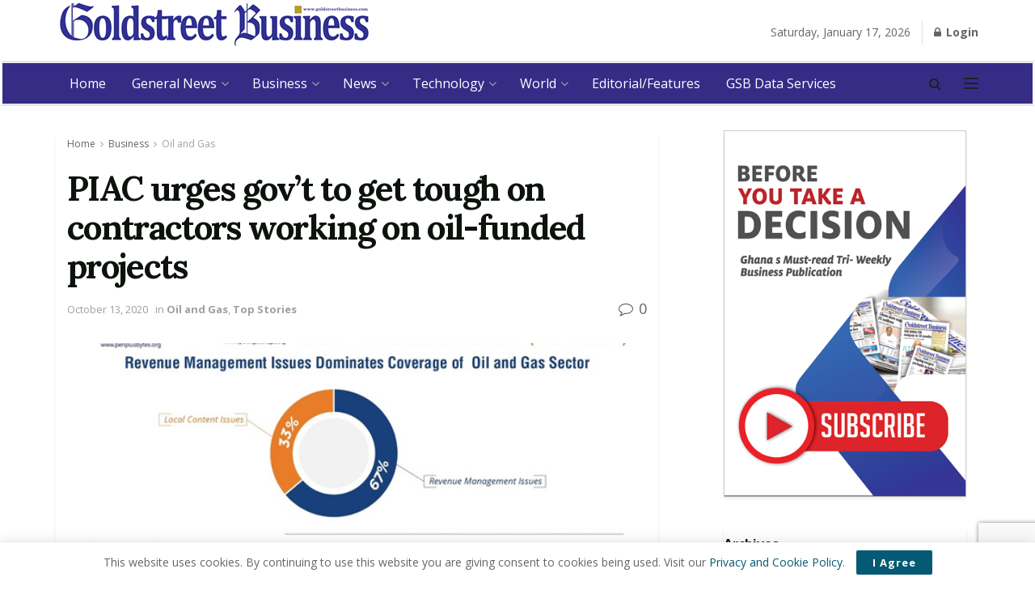

--- FILE ---
content_type: text/html; charset=UTF-8
request_url: http://goldstreetbusiness.com/2020/business/oil-and-gas/piac-urges-govt-to-get-tough-on-contractors-working-on-oil-funded-projects/
body_size: 46492
content:
<!doctype html>
<!--[if lt IE 7]> <html class="no-js lt-ie9 lt-ie8 lt-ie7" lang="en-US"> <![endif]-->
<!--[if IE 7]>    <html class="no-js lt-ie9 lt-ie8" lang="en-US"> <![endif]-->
<!--[if IE 8]>    <html class="no-js lt-ie9" lang="en-US"> <![endif]-->
<!--[if IE 9]>    <html class="no-js lt-ie10" lang="en-US"> <![endif]-->
<!--[if gt IE 8]><!--> <html class="no-js" lang="en-US"> <!--<![endif]-->
<head>
    <meta http-equiv="Content-Type" content="text/html; charset=UTF-8" />
    <meta name='viewport' content='width=device-width, initial-scale=1, user-scalable=yes' />
    <link rel="profile" href="http://gmpg.org/xfn/11" />
    <link rel="pingback" href="http://goldstreetbusiness.com/xmlrpc.php" />
    <meta name='robots' content='index, follow, max-image-preview:large, max-snippet:-1, max-video-preview:-1' />
<meta property="og:type" content="article">
<meta property="og:title" content="PIAC urges gov’t to get tough on contractors working on oil-funded projects">
<meta property="og:site_name" content="Home | Goldstreet Business">
<meta property="og:description" content="The Public Interest and Accountability Committee has urged government to initiate punitive measures against contractors who execute shoddy works on">
<meta property="og:url" content="http://goldstreetbusiness.com/2020/business/oil-and-gas/piac-urges-govt-to-get-tough-on-contractors-working-on-oil-funded-projects/">
<meta property="og:locale" content="en_US">
<meta property="og:image" content="http://goldstreetbusiness.com/wp-content/uploads/2020/10/3.jpg">
<meta property="og:image:height" content="328">
<meta property="og:image:width" content="624">
<meta property="article:published_time" content="2020-10-13T08:52:55+00:00">
<meta property="article:modified_time" content="2020-10-13T08:52:55+00:00">
<meta property="article:author" content="http://goldstreetbusiness.com/try">
<meta property="article:section" content="Oil and Gas">
<meta name="twitter:card" content="summary_large_image">
<meta name="twitter:title" content="PIAC urges gov’t to get tough on contractors working on oil-funded projects">
<meta name="twitter:description" content="The Public Interest and Accountability Committee has urged government to initiate punitive measures against contractors who execute shoddy works on">
<meta name="twitter:url" content="http://goldstreetbusiness.com/2020/business/oil-and-gas/piac-urges-govt-to-get-tough-on-contractors-working-on-oil-funded-projects/">
<meta name="twitter:site" content="http://goldstreetbusiness.com/try">
<meta name="twitter:image:src" content="http://goldstreetbusiness.com/wp-content/uploads/2020/10/3.jpg">
<meta name="twitter:image:width" content="624">
<meta name="twitter:image:height" content="328">
			<script type="text/javascript">
              var jnews_ajax_url = 'http://goldstreetbusiness.com/?ajax-request=jnews'
			</script>
			
	<!-- This site is optimized with the Yoast SEO plugin v21.6 - https://yoast.com/wordpress/plugins/seo/ -->
	<title>PIAC urges gov’t to get tough on contractors working on oil-funded projects - Home | Goldstreet Business</title>
	<link rel="canonical" href="http://goldstreetbusiness.com/2020/business/oil-and-gas/piac-urges-govt-to-get-tough-on-contractors-working-on-oil-funded-projects/" />
	<meta property="og:locale" content="en_US" />
	<meta property="og:type" content="article" />
	<meta property="og:title" content="PIAC urges gov’t to get tough on contractors working on oil-funded projects - Home | Goldstreet Business" />
	<meta property="og:description" content="The Public Interest and Accountability Committee has urged government to initiate punitive measures against contractors who execute shoddy works on oil-funded projects. PIAC, which has oversight responsibility over management of the country’s petroleum revenues, said, executing shoddy works defeats the purpose of value for money for the use of petroleum revenues. RELATED POSTS Foh-Amoaning urges [&hellip;]" />
	<meta property="og:url" content="http://goldstreetbusiness.com/2020/business/oil-and-gas/piac-urges-govt-to-get-tough-on-contractors-working-on-oil-funded-projects/" />
	<meta property="og:site_name" content="Home | Goldstreet Business" />
	<meta property="article:published_time" content="2020-10-13T08:52:55+00:00" />
	<meta property="og:image" content="http://goldstreetbusiness.com/wp-content/uploads/2020/10/3.jpg" />
	<meta property="og:image:width" content="624" />
	<meta property="og:image:height" content="328" />
	<meta property="og:image:type" content="image/jpeg" />
	<meta name="author" content="Sir Laud" />
	<meta name="twitter:card" content="summary_large_image" />
	<meta name="twitter:label1" content="Written by" />
	<meta name="twitter:data1" content="Sir Laud" />
	<meta name="twitter:label2" content="Est. reading time" />
	<meta name="twitter:data2" content="2 minutes" />
	<script type="application/ld+json" class="yoast-schema-graph">{"@context":"https://schema.org","@graph":[{"@type":"WebPage","@id":"http://goldstreetbusiness.com/2020/business/oil-and-gas/piac-urges-govt-to-get-tough-on-contractors-working-on-oil-funded-projects/","url":"http://goldstreetbusiness.com/2020/business/oil-and-gas/piac-urges-govt-to-get-tough-on-contractors-working-on-oil-funded-projects/","name":"PIAC urges gov’t to get tough on contractors working on oil-funded projects - Home | Goldstreet Business","isPartOf":{"@id":"http://goldstreetbusiness.com/#website"},"primaryImageOfPage":{"@id":"http://goldstreetbusiness.com/2020/business/oil-and-gas/piac-urges-govt-to-get-tough-on-contractors-working-on-oil-funded-projects/#primaryimage"},"image":{"@id":"http://goldstreetbusiness.com/2020/business/oil-and-gas/piac-urges-govt-to-get-tough-on-contractors-working-on-oil-funded-projects/#primaryimage"},"thumbnailUrl":"http://goldstreetbusiness.com/wp-content/uploads/2020/10/3.jpg","datePublished":"2020-10-13T08:52:55+00:00","dateModified":"2020-10-13T08:52:55+00:00","author":{"@id":"http://goldstreetbusiness.com/#/schema/person/dbb6be657641ea2447c07c21b385a7a7"},"breadcrumb":{"@id":"http://goldstreetbusiness.com/2020/business/oil-and-gas/piac-urges-govt-to-get-tough-on-contractors-working-on-oil-funded-projects/#breadcrumb"},"inLanguage":"en-US","potentialAction":[{"@type":"ReadAction","target":["http://goldstreetbusiness.com/2020/business/oil-and-gas/piac-urges-govt-to-get-tough-on-contractors-working-on-oil-funded-projects/"]}]},{"@type":"ImageObject","inLanguage":"en-US","@id":"http://goldstreetbusiness.com/2020/business/oil-and-gas/piac-urges-govt-to-get-tough-on-contractors-working-on-oil-funded-projects/#primaryimage","url":"http://goldstreetbusiness.com/wp-content/uploads/2020/10/3.jpg","contentUrl":"http://goldstreetbusiness.com/wp-content/uploads/2020/10/3.jpg","width":624,"height":328},{"@type":"BreadcrumbList","@id":"http://goldstreetbusiness.com/2020/business/oil-and-gas/piac-urges-govt-to-get-tough-on-contractors-working-on-oil-funded-projects/#breadcrumb","itemListElement":[{"@type":"ListItem","position":1,"name":"Home","item":"http://goldstreetbusiness.com/"},{"@type":"ListItem","position":2,"name":"PIAC urges gov’t to get tough on contractors working on oil-funded projects"}]},{"@type":"WebSite","@id":"http://goldstreetbusiness.com/#website","url":"http://goldstreetbusiness.com/","name":"Home | Goldstreet Business","description":"","potentialAction":[{"@type":"SearchAction","target":{"@type":"EntryPoint","urlTemplate":"http://goldstreetbusiness.com/?s={search_term_string}"},"query-input":"required name=search_term_string"}],"inLanguage":"en-US"},{"@type":"Person","@id":"http://goldstreetbusiness.com/#/schema/person/dbb6be657641ea2447c07c21b385a7a7","name":"Sir Laud","image":{"@type":"ImageObject","inLanguage":"en-US","@id":"http://goldstreetbusiness.com/#/schema/person/image/","url":"http://0.gravatar.com/avatar/3c08766950bb5f3092d017966ad1f7e1?s=96&d=mm&r=g","contentUrl":"http://0.gravatar.com/avatar/3c08766950bb5f3092d017966ad1f7e1?s=96&d=mm&r=g","caption":"Sir Laud"},"sameAs":["http://goldstreetbusiness.com/try"],"url":"http://goldstreetbusiness.com/author/sirlaud/"}]}</script>
	<!-- / Yoast SEO plugin. -->


<link rel='dns-prefetch' href='//fonts.googleapis.com' />
<link rel='dns-prefetch' href='//www.googletagmanager.com' />
<link rel='dns-prefetch' href='//pagead2.googlesyndication.com' />
<link rel="alternate" type="application/rss+xml" title="Home | Goldstreet Business &raquo; Feed" href="http://goldstreetbusiness.com/feed/" />
<script type="text/javascript">
/* <![CDATA[ */
window._wpemojiSettings = {"baseUrl":"https:\/\/s.w.org\/images\/core\/emoji\/14.0.0\/72x72\/","ext":".png","svgUrl":"https:\/\/s.w.org\/images\/core\/emoji\/14.0.0\/svg\/","svgExt":".svg","source":{"concatemoji":"http:\/\/goldstreetbusiness.com\/wp-includes\/js\/wp-emoji-release.min.js?ver=6.4.7"}};
/*! This file is auto-generated */
!function(i,n){var o,s,e;function c(e){try{var t={supportTests:e,timestamp:(new Date).valueOf()};sessionStorage.setItem(o,JSON.stringify(t))}catch(e){}}function p(e,t,n){e.clearRect(0,0,e.canvas.width,e.canvas.height),e.fillText(t,0,0);var t=new Uint32Array(e.getImageData(0,0,e.canvas.width,e.canvas.height).data),r=(e.clearRect(0,0,e.canvas.width,e.canvas.height),e.fillText(n,0,0),new Uint32Array(e.getImageData(0,0,e.canvas.width,e.canvas.height).data));return t.every(function(e,t){return e===r[t]})}function u(e,t,n){switch(t){case"flag":return n(e,"\ud83c\udff3\ufe0f\u200d\u26a7\ufe0f","\ud83c\udff3\ufe0f\u200b\u26a7\ufe0f")?!1:!n(e,"\ud83c\uddfa\ud83c\uddf3","\ud83c\uddfa\u200b\ud83c\uddf3")&&!n(e,"\ud83c\udff4\udb40\udc67\udb40\udc62\udb40\udc65\udb40\udc6e\udb40\udc67\udb40\udc7f","\ud83c\udff4\u200b\udb40\udc67\u200b\udb40\udc62\u200b\udb40\udc65\u200b\udb40\udc6e\u200b\udb40\udc67\u200b\udb40\udc7f");case"emoji":return!n(e,"\ud83e\udef1\ud83c\udffb\u200d\ud83e\udef2\ud83c\udfff","\ud83e\udef1\ud83c\udffb\u200b\ud83e\udef2\ud83c\udfff")}return!1}function f(e,t,n){var r="undefined"!=typeof WorkerGlobalScope&&self instanceof WorkerGlobalScope?new OffscreenCanvas(300,150):i.createElement("canvas"),a=r.getContext("2d",{willReadFrequently:!0}),o=(a.textBaseline="top",a.font="600 32px Arial",{});return e.forEach(function(e){o[e]=t(a,e,n)}),o}function t(e){var t=i.createElement("script");t.src=e,t.defer=!0,i.head.appendChild(t)}"undefined"!=typeof Promise&&(o="wpEmojiSettingsSupports",s=["flag","emoji"],n.supports={everything:!0,everythingExceptFlag:!0},e=new Promise(function(e){i.addEventListener("DOMContentLoaded",e,{once:!0})}),new Promise(function(t){var n=function(){try{var e=JSON.parse(sessionStorage.getItem(o));if("object"==typeof e&&"number"==typeof e.timestamp&&(new Date).valueOf()<e.timestamp+604800&&"object"==typeof e.supportTests)return e.supportTests}catch(e){}return null}();if(!n){if("undefined"!=typeof Worker&&"undefined"!=typeof OffscreenCanvas&&"undefined"!=typeof URL&&URL.createObjectURL&&"undefined"!=typeof Blob)try{var e="postMessage("+f.toString()+"("+[JSON.stringify(s),u.toString(),p.toString()].join(",")+"));",r=new Blob([e],{type:"text/javascript"}),a=new Worker(URL.createObjectURL(r),{name:"wpTestEmojiSupports"});return void(a.onmessage=function(e){c(n=e.data),a.terminate(),t(n)})}catch(e){}c(n=f(s,u,p))}t(n)}).then(function(e){for(var t in e)n.supports[t]=e[t],n.supports.everything=n.supports.everything&&n.supports[t],"flag"!==t&&(n.supports.everythingExceptFlag=n.supports.everythingExceptFlag&&n.supports[t]);n.supports.everythingExceptFlag=n.supports.everythingExceptFlag&&!n.supports.flag,n.DOMReady=!1,n.readyCallback=function(){n.DOMReady=!0}}).then(function(){return e}).then(function(){var e;n.supports.everything||(n.readyCallback(),(e=n.source||{}).concatemoji?t(e.concatemoji):e.wpemoji&&e.twemoji&&(t(e.twemoji),t(e.wpemoji)))}))}((window,document),window._wpemojiSettings);
/* ]]> */
</script>
<style id='wp-emoji-styles-inline-css' type='text/css'>

	img.wp-smiley, img.emoji {
		display: inline !important;
		border: none !important;
		box-shadow: none !important;
		height: 1em !important;
		width: 1em !important;
		margin: 0 0.07em !important;
		vertical-align: -0.1em !important;
		background: none !important;
		padding: 0 !important;
	}
</style>
<link rel='stylesheet' id='wp-block-library-css' href='http://goldstreetbusiness.com/wp-includes/css/dist/block-library/style.min.css?ver=6.4.7' type='text/css' media='all' />
<style id='classic-theme-styles-inline-css' type='text/css'>
/*! This file is auto-generated */
.wp-block-button__link{color:#fff;background-color:#32373c;border-radius:9999px;box-shadow:none;text-decoration:none;padding:calc(.667em + 2px) calc(1.333em + 2px);font-size:1.125em}.wp-block-file__button{background:#32373c;color:#fff;text-decoration:none}
</style>
<style id='global-styles-inline-css' type='text/css'>
body{--wp--preset--color--black: #000000;--wp--preset--color--cyan-bluish-gray: #abb8c3;--wp--preset--color--white: #ffffff;--wp--preset--color--pale-pink: #f78da7;--wp--preset--color--vivid-red: #cf2e2e;--wp--preset--color--luminous-vivid-orange: #ff6900;--wp--preset--color--luminous-vivid-amber: #fcb900;--wp--preset--color--light-green-cyan: #7bdcb5;--wp--preset--color--vivid-green-cyan: #00d084;--wp--preset--color--pale-cyan-blue: #8ed1fc;--wp--preset--color--vivid-cyan-blue: #0693e3;--wp--preset--color--vivid-purple: #9b51e0;--wp--preset--gradient--vivid-cyan-blue-to-vivid-purple: linear-gradient(135deg,rgba(6,147,227,1) 0%,rgb(155,81,224) 100%);--wp--preset--gradient--light-green-cyan-to-vivid-green-cyan: linear-gradient(135deg,rgb(122,220,180) 0%,rgb(0,208,130) 100%);--wp--preset--gradient--luminous-vivid-amber-to-luminous-vivid-orange: linear-gradient(135deg,rgba(252,185,0,1) 0%,rgba(255,105,0,1) 100%);--wp--preset--gradient--luminous-vivid-orange-to-vivid-red: linear-gradient(135deg,rgba(255,105,0,1) 0%,rgb(207,46,46) 100%);--wp--preset--gradient--very-light-gray-to-cyan-bluish-gray: linear-gradient(135deg,rgb(238,238,238) 0%,rgb(169,184,195) 100%);--wp--preset--gradient--cool-to-warm-spectrum: linear-gradient(135deg,rgb(74,234,220) 0%,rgb(151,120,209) 20%,rgb(207,42,186) 40%,rgb(238,44,130) 60%,rgb(251,105,98) 80%,rgb(254,248,76) 100%);--wp--preset--gradient--blush-light-purple: linear-gradient(135deg,rgb(255,206,236) 0%,rgb(152,150,240) 100%);--wp--preset--gradient--blush-bordeaux: linear-gradient(135deg,rgb(254,205,165) 0%,rgb(254,45,45) 50%,rgb(107,0,62) 100%);--wp--preset--gradient--luminous-dusk: linear-gradient(135deg,rgb(255,203,112) 0%,rgb(199,81,192) 50%,rgb(65,88,208) 100%);--wp--preset--gradient--pale-ocean: linear-gradient(135deg,rgb(255,245,203) 0%,rgb(182,227,212) 50%,rgb(51,167,181) 100%);--wp--preset--gradient--electric-grass: linear-gradient(135deg,rgb(202,248,128) 0%,rgb(113,206,126) 100%);--wp--preset--gradient--midnight: linear-gradient(135deg,rgb(2,3,129) 0%,rgb(40,116,252) 100%);--wp--preset--font-size--small: 13px;--wp--preset--font-size--medium: 20px;--wp--preset--font-size--large: 36px;--wp--preset--font-size--x-large: 42px;--wp--preset--spacing--20: 0.44rem;--wp--preset--spacing--30: 0.67rem;--wp--preset--spacing--40: 1rem;--wp--preset--spacing--50: 1.5rem;--wp--preset--spacing--60: 2.25rem;--wp--preset--spacing--70: 3.38rem;--wp--preset--spacing--80: 5.06rem;--wp--preset--shadow--natural: 6px 6px 9px rgba(0, 0, 0, 0.2);--wp--preset--shadow--deep: 12px 12px 50px rgba(0, 0, 0, 0.4);--wp--preset--shadow--sharp: 6px 6px 0px rgba(0, 0, 0, 0.2);--wp--preset--shadow--outlined: 6px 6px 0px -3px rgba(255, 255, 255, 1), 6px 6px rgba(0, 0, 0, 1);--wp--preset--shadow--crisp: 6px 6px 0px rgba(0, 0, 0, 1);}:where(.is-layout-flex){gap: 0.5em;}:where(.is-layout-grid){gap: 0.5em;}body .is-layout-flow > .alignleft{float: left;margin-inline-start: 0;margin-inline-end: 2em;}body .is-layout-flow > .alignright{float: right;margin-inline-start: 2em;margin-inline-end: 0;}body .is-layout-flow > .aligncenter{margin-left: auto !important;margin-right: auto !important;}body .is-layout-constrained > .alignleft{float: left;margin-inline-start: 0;margin-inline-end: 2em;}body .is-layout-constrained > .alignright{float: right;margin-inline-start: 2em;margin-inline-end: 0;}body .is-layout-constrained > .aligncenter{margin-left: auto !important;margin-right: auto !important;}body .is-layout-constrained > :where(:not(.alignleft):not(.alignright):not(.alignfull)){max-width: var(--wp--style--global--content-size);margin-left: auto !important;margin-right: auto !important;}body .is-layout-constrained > .alignwide{max-width: var(--wp--style--global--wide-size);}body .is-layout-flex{display: flex;}body .is-layout-flex{flex-wrap: wrap;align-items: center;}body .is-layout-flex > *{margin: 0;}body .is-layout-grid{display: grid;}body .is-layout-grid > *{margin: 0;}:where(.wp-block-columns.is-layout-flex){gap: 2em;}:where(.wp-block-columns.is-layout-grid){gap: 2em;}:where(.wp-block-post-template.is-layout-flex){gap: 1.25em;}:where(.wp-block-post-template.is-layout-grid){gap: 1.25em;}.has-black-color{color: var(--wp--preset--color--black) !important;}.has-cyan-bluish-gray-color{color: var(--wp--preset--color--cyan-bluish-gray) !important;}.has-white-color{color: var(--wp--preset--color--white) !important;}.has-pale-pink-color{color: var(--wp--preset--color--pale-pink) !important;}.has-vivid-red-color{color: var(--wp--preset--color--vivid-red) !important;}.has-luminous-vivid-orange-color{color: var(--wp--preset--color--luminous-vivid-orange) !important;}.has-luminous-vivid-amber-color{color: var(--wp--preset--color--luminous-vivid-amber) !important;}.has-light-green-cyan-color{color: var(--wp--preset--color--light-green-cyan) !important;}.has-vivid-green-cyan-color{color: var(--wp--preset--color--vivid-green-cyan) !important;}.has-pale-cyan-blue-color{color: var(--wp--preset--color--pale-cyan-blue) !important;}.has-vivid-cyan-blue-color{color: var(--wp--preset--color--vivid-cyan-blue) !important;}.has-vivid-purple-color{color: var(--wp--preset--color--vivid-purple) !important;}.has-black-background-color{background-color: var(--wp--preset--color--black) !important;}.has-cyan-bluish-gray-background-color{background-color: var(--wp--preset--color--cyan-bluish-gray) !important;}.has-white-background-color{background-color: var(--wp--preset--color--white) !important;}.has-pale-pink-background-color{background-color: var(--wp--preset--color--pale-pink) !important;}.has-vivid-red-background-color{background-color: var(--wp--preset--color--vivid-red) !important;}.has-luminous-vivid-orange-background-color{background-color: var(--wp--preset--color--luminous-vivid-orange) !important;}.has-luminous-vivid-amber-background-color{background-color: var(--wp--preset--color--luminous-vivid-amber) !important;}.has-light-green-cyan-background-color{background-color: var(--wp--preset--color--light-green-cyan) !important;}.has-vivid-green-cyan-background-color{background-color: var(--wp--preset--color--vivid-green-cyan) !important;}.has-pale-cyan-blue-background-color{background-color: var(--wp--preset--color--pale-cyan-blue) !important;}.has-vivid-cyan-blue-background-color{background-color: var(--wp--preset--color--vivid-cyan-blue) !important;}.has-vivid-purple-background-color{background-color: var(--wp--preset--color--vivid-purple) !important;}.has-black-border-color{border-color: var(--wp--preset--color--black) !important;}.has-cyan-bluish-gray-border-color{border-color: var(--wp--preset--color--cyan-bluish-gray) !important;}.has-white-border-color{border-color: var(--wp--preset--color--white) !important;}.has-pale-pink-border-color{border-color: var(--wp--preset--color--pale-pink) !important;}.has-vivid-red-border-color{border-color: var(--wp--preset--color--vivid-red) !important;}.has-luminous-vivid-orange-border-color{border-color: var(--wp--preset--color--luminous-vivid-orange) !important;}.has-luminous-vivid-amber-border-color{border-color: var(--wp--preset--color--luminous-vivid-amber) !important;}.has-light-green-cyan-border-color{border-color: var(--wp--preset--color--light-green-cyan) !important;}.has-vivid-green-cyan-border-color{border-color: var(--wp--preset--color--vivid-green-cyan) !important;}.has-pale-cyan-blue-border-color{border-color: var(--wp--preset--color--pale-cyan-blue) !important;}.has-vivid-cyan-blue-border-color{border-color: var(--wp--preset--color--vivid-cyan-blue) !important;}.has-vivid-purple-border-color{border-color: var(--wp--preset--color--vivid-purple) !important;}.has-vivid-cyan-blue-to-vivid-purple-gradient-background{background: var(--wp--preset--gradient--vivid-cyan-blue-to-vivid-purple) !important;}.has-light-green-cyan-to-vivid-green-cyan-gradient-background{background: var(--wp--preset--gradient--light-green-cyan-to-vivid-green-cyan) !important;}.has-luminous-vivid-amber-to-luminous-vivid-orange-gradient-background{background: var(--wp--preset--gradient--luminous-vivid-amber-to-luminous-vivid-orange) !important;}.has-luminous-vivid-orange-to-vivid-red-gradient-background{background: var(--wp--preset--gradient--luminous-vivid-orange-to-vivid-red) !important;}.has-very-light-gray-to-cyan-bluish-gray-gradient-background{background: var(--wp--preset--gradient--very-light-gray-to-cyan-bluish-gray) !important;}.has-cool-to-warm-spectrum-gradient-background{background: var(--wp--preset--gradient--cool-to-warm-spectrum) !important;}.has-blush-light-purple-gradient-background{background: var(--wp--preset--gradient--blush-light-purple) !important;}.has-blush-bordeaux-gradient-background{background: var(--wp--preset--gradient--blush-bordeaux) !important;}.has-luminous-dusk-gradient-background{background: var(--wp--preset--gradient--luminous-dusk) !important;}.has-pale-ocean-gradient-background{background: var(--wp--preset--gradient--pale-ocean) !important;}.has-electric-grass-gradient-background{background: var(--wp--preset--gradient--electric-grass) !important;}.has-midnight-gradient-background{background: var(--wp--preset--gradient--midnight) !important;}.has-small-font-size{font-size: var(--wp--preset--font-size--small) !important;}.has-medium-font-size{font-size: var(--wp--preset--font-size--medium) !important;}.has-large-font-size{font-size: var(--wp--preset--font-size--large) !important;}.has-x-large-font-size{font-size: var(--wp--preset--font-size--x-large) !important;}
.wp-block-navigation a:where(:not(.wp-element-button)){color: inherit;}
:where(.wp-block-post-template.is-layout-flex){gap: 1.25em;}:where(.wp-block-post-template.is-layout-grid){gap: 1.25em;}
:where(.wp-block-columns.is-layout-flex){gap: 2em;}:where(.wp-block-columns.is-layout-grid){gap: 2em;}
.wp-block-pullquote{font-size: 1.5em;line-height: 1.6;}
</style>
<link rel='stylesheet' id='archives-cal-calendrier-css' href='http://goldstreetbusiness.com/wp-content/plugins/archives-calendar-widget/themes/calendrier.css?ver=1.0.15' type='text/css' media='all' />
<link rel='stylesheet' id='contact-form-7-css' href='http://goldstreetbusiness.com/wp-content/plugins/contact-form-7/includes/css/styles.css?ver=5.8.4' type='text/css' media='all' />
<link rel='stylesheet' id='SFSImainCss-css' href='http://goldstreetbusiness.com/wp-content/plugins/ultimate-social-media-icons/css/sfsi-style.css?ver=2.9.5' type='text/css' media='all' />
<link rel='stylesheet' id='js_composer_front-css' href='http://goldstreetbusiness.com/wp-content/plugins/js_composer/assets/css/js_composer.min.css?ver=6.4.2' type='text/css' media='all' />
<link rel='stylesheet' id='jeg_customizer_font-css' href='//fonts.googleapis.com/css?family=Open+Sans%3Aregular%2C700%7CLora%3Aregular%2C700&#038;display=swap&#038;ver=1.0.0' type='text/css' media='all' />
<link rel='stylesheet' id='mediaelement-css' href='http://goldstreetbusiness.com/wp-includes/js/mediaelement/mediaelementplayer-legacy.min.css?ver=4.2.17' type='text/css' media='all' />
<link rel='stylesheet' id='wp-mediaelement-css' href='http://goldstreetbusiness.com/wp-includes/js/mediaelement/wp-mediaelement.min.css?ver=6.4.7' type='text/css' media='all' />
<link rel='stylesheet' id='jnews-frontend-css' href='http://goldstreetbusiness.com/wp-content/themes/gsb/assets/dist/frontend.min.css?ver=6.0.0' type='text/css' media='all' />
<link rel='stylesheet' id='jnews-style-css' href='http://goldstreetbusiness.com/wp-content/themes/gsb/style.css?ver=6.0.0' type='text/css' media='all' />
<link rel='stylesheet' id='jnews-darkmode-css' href='http://goldstreetbusiness.com/wp-content/themes/gsb/assets/css/darkmode.css?ver=6.0.0' type='text/css' media='all' />
<link rel='stylesheet' id='jnews-scheme-css' href='http://goldstreetbusiness.com/wp-content/themes/gsb/data/import/reportase/scheme.css?ver=6.0.0' type='text/css' media='all' />
<link rel='stylesheet' id='jnews-select-share-css' href='http://goldstreetbusiness.com/wp-content/plugins/jnews-social-share/assets/css/plugin.css' type='text/css' media='all' />
<script type="text/javascript" src="http://goldstreetbusiness.com/wp-includes/js/jquery/jquery.min.js?ver=3.7.1" id="jquery-core-js"></script>
<script type="text/javascript" src="http://goldstreetbusiness.com/wp-includes/js/jquery/jquery-migrate.min.js?ver=3.4.1" id="jquery-migrate-js"></script>
<script type="text/javascript" src="http://goldstreetbusiness.com/wp-content/plugins/archives-calendar-widget/admin/js/jquery.arcw-init.js?ver=1.0.15" id="jquery-arcw-js"></script>
<link rel="https://api.w.org/" href="http://goldstreetbusiness.com/wp-json/" /><link rel="alternate" type="application/json" href="http://goldstreetbusiness.com/wp-json/wp/v2/posts/27017" /><link rel="EditURI" type="application/rsd+xml" title="RSD" href="http://goldstreetbusiness.com/xmlrpc.php?rsd" />
<meta name="generator" content="WordPress 6.4.7" />
<link rel='shortlink' href='http://goldstreetbusiness.com/?p=27017' />
<link rel="alternate" type="application/json+oembed" href="http://goldstreetbusiness.com/wp-json/oembed/1.0/embed?url=http%3A%2F%2Fgoldstreetbusiness.com%2F2020%2Fbusiness%2Foil-and-gas%2Fpiac-urges-govt-to-get-tough-on-contractors-working-on-oil-funded-projects%2F" />
<link rel="alternate" type="text/xml+oembed" href="http://goldstreetbusiness.com/wp-json/oembed/1.0/embed?url=http%3A%2F%2Fgoldstreetbusiness.com%2F2020%2Fbusiness%2Foil-and-gas%2Fpiac-urges-govt-to-get-tough-on-contractors-working-on-oil-funded-projects%2F&#038;format=xml" />
<meta name="generator" content="Site Kit by Google 1.170.0" />
<!-- Google AdSense meta tags added by Site Kit -->
<meta name="google-adsense-platform-account" content="ca-host-pub-2644536267352236">
<meta name="google-adsense-platform-domain" content="sitekit.withgoogle.com">
<!-- End Google AdSense meta tags added by Site Kit -->
      <meta name="onesignal" content="wordpress-plugin"/>
            <script>

      window.OneSignalDeferred = window.OneSignalDeferred || [];

      OneSignalDeferred.push(function(OneSignal) {
        var oneSignal_options = {};
        window._oneSignalInitOptions = oneSignal_options;

        oneSignal_options['serviceWorkerParam'] = { scope: '/' };
oneSignal_options['serviceWorkerPath'] = 'OneSignalSDKWorker.js.php';

        OneSignal.Notifications.setDefaultUrl("http://goldstreetbusiness.com");

        oneSignal_options['wordpress'] = true;
oneSignal_options['appId'] = 'd27f852d-e979-4487-a7f6-277f7b49bbae';
oneSignal_options['allowLocalhostAsSecureOrigin'] = true;
oneSignal_options['welcomeNotification'] = { };
oneSignal_options['welcomeNotification']['title'] = "";
oneSignal_options['welcomeNotification']['message'] = "";
oneSignal_options['path'] = "https://goldstreetbusiness.com/wp-content/plugins/onesignal-free-web-push-notifications/sdk_files/";
oneSignal_options['safari_web_id'] = "http://goldstreetbusiness.com/try";
oneSignal_options['promptOptions'] = { };
oneSignal_options['notifyButton'] = { };
oneSignal_options['notifyButton']['enable'] = true;
oneSignal_options['notifyButton']['position'] = 'bottom-right';
oneSignal_options['notifyButton']['theme'] = 'default';
oneSignal_options['notifyButton']['size'] = 'medium';
oneSignal_options['notifyButton']['showCredit'] = true;
oneSignal_options['notifyButton']['text'] = {};
              OneSignal.init(window._oneSignalInitOptions);
              OneSignal.Slidedown.promptPush()      });

      function documentInitOneSignal() {
        var oneSignal_elements = document.getElementsByClassName("OneSignal-prompt");

        var oneSignalLinkClickHandler = function(event) { OneSignal.Notifications.requestPermission(); event.preventDefault(); };        for(var i = 0; i < oneSignal_elements.length; i++)
          oneSignal_elements[i].addEventListener('click', oneSignalLinkClickHandler, false);
      }

      if (document.readyState === 'complete') {
           documentInitOneSignal();
      }
      else {
           window.addEventListener("load", function(event){
               documentInitOneSignal();
          });
      }
    </script>
<meta name="generator" content="Powered by WPBakery Page Builder - drag and drop page builder for WordPress."/>

<!-- Google AdSense snippet added by Site Kit -->
<script type="text/javascript" async="async" src="https://pagead2.googlesyndication.com/pagead/js/adsbygoogle.js?client=ca-pub-1865241516494738&amp;host=ca-host-pub-2644536267352236" crossorigin="anonymous"></script>

<!-- End Google AdSense snippet added by Site Kit -->
<link rel='stylesheet' id='bf-minifed-css-1' href='http://goldstreetbusiness.com/wp-content/bs-booster-cache/0b6ca32e9fc3bb8ad98c2a6ec7845cb2.css' type='text/css' media='all' />
<link rel='stylesheet' id='6.0.0-1768391161' href='http://goldstreetbusiness.com/wp-content/bs-booster-cache/4bb141df54d73e5b170035c33683f9b0.css' type='text/css' media='all' />
<link rel="icon" href="http://goldstreetbusiness.com/wp-content/uploads/2020/03/cropped-gsb-icon-1-32x32.png" sizes="32x32" />
<link rel="icon" href="http://goldstreetbusiness.com/wp-content/uploads/2020/03/cropped-gsb-icon-1-192x192.png" sizes="192x192" />
<link rel="apple-touch-icon" href="http://goldstreetbusiness.com/wp-content/uploads/2020/03/cropped-gsb-icon-1-180x180.png" />
<meta name="msapplication-TileImage" content="http://goldstreetbusiness.com/wp-content/uploads/2020/03/cropped-gsb-icon-1-270x270.png" />
<style id="jeg_dynamic_css" type="text/css" data-type="jeg_custom-css">.jeg_top_weather { background : ; } .jeg_top_weather > .jeg_weather_temp, .jeg_midbar .jeg_top_weather > .jeg_weather_temp > .jeg_weather_unit, .jeg_top_weather > .jeg_weather_location { color : ; } .jeg_top_weather .jeg_weather_condition .jeg_weather_icon { color : ; } .jeg_top_weather .jeg_weather_item { background : ; } .jeg_top_weather .jeg_weather_item .jeg_weather_temp:hover, .jeg_weather_widget .jeg_weather_item:hover { background : ; } .jeg_top_weather .jeg_weather_item .jeg_weather_temp .jeg_weather_icon { color : ; border-color : ; } .jeg_top_weather .jeg_weather_item .jeg_weather_temp .jeg_weather_value, .jeg_top_weather .jeg_weather_item .jeg_weather_temp .jeg_weather_unit { color : ; } .jeg_top_weather .jeg_weather_item .jeg_weather_temp .jeg_weather_day { color : ; } .jeg_container, .jeg_content, .jeg_boxed .jeg_main .jeg_container, .jeg_autoload_separator { background-color : ; } body,.newsfeed_carousel.owl-carousel .owl-nav div,.jeg_filter_button,.owl-carousel .owl-nav div,.jeg_readmore,.jeg_hero_style_7 .jeg_post_meta a,.widget_calendar thead th,.widget_calendar tfoot a,.jeg_socialcounter a,.entry-header .jeg_meta_like a,.entry-header .jeg_meta_comment a,.entry-content tbody tr:hover,.entry-content th,.jeg_splitpost_nav li:hover a,#breadcrumbs a,.jeg_author_socials a:hover,.jeg_footer_content a,.jeg_footer_bottom a,.jeg_cartcontent,.woocommerce .woocommerce-breadcrumb a { color : #666666; } a,.jeg_menu_style_5 > li > a:hover,.jeg_menu_style_5 > li.sfHover > a,.jeg_menu_style_5 > li.current-menu-item > a,.jeg_menu_style_5 > li.current-menu-ancestor > a,.jeg_navbar .jeg_menu:not(.jeg_main_menu) > li > a:hover,.jeg_midbar .jeg_menu:not(.jeg_main_menu) > li > a:hover,.jeg_side_tabs li.active,.jeg_block_heading_5 strong,.jeg_block_heading_6 strong,.jeg_block_heading_7 strong,.jeg_block_heading_8 strong,.jeg_subcat_list li a:hover,.jeg_subcat_list li button:hover,.jeg_pl_lg_7 .jeg_thumb .jeg_post_category a,.jeg_pl_xs_2:before,.jeg_pl_xs_4 .jeg_postblock_content:before,.jeg_postblock .jeg_post_title a:hover,.jeg_hero_style_6 .jeg_post_title a:hover,.jeg_sidefeed .jeg_pl_xs_3 .jeg_post_title a:hover,.widget_jnews_popular .jeg_post_title a:hover,.jeg_meta_author a,.widget_archive li a:hover,.widget_pages li a:hover,.widget_meta li a:hover,.widget_recent_entries li a:hover,.widget_rss li a:hover,.widget_rss cite,.widget_categories li a:hover,.widget_categories li.current-cat > a,#breadcrumbs a:hover,.jeg_share_count .counts,.commentlist .bypostauthor > .comment-body > .comment-author > .fn,span.required,.jeg_review_title,.bestprice .price,.authorlink a:hover,.jeg_vertical_playlist .jeg_video_playlist_play_icon,.jeg_vertical_playlist .jeg_video_playlist_item.active .jeg_video_playlist_thumbnail:before,.jeg_horizontal_playlist .jeg_video_playlist_play,.woocommerce li.product .pricegroup .button,.widget_display_forums li a:hover,.widget_display_topics li:before,.widget_display_replies li:before,.widget_display_views li:before,.bbp-breadcrumb a:hover,.jeg_mobile_menu li.sfHover > a,.jeg_mobile_menu li a:hover,.split-template-6 .pagenum { color : #045973; } .jeg_menu_style_1 > li > a:before,.jeg_menu_style_2 > li > a:before,.jeg_menu_style_3 > li > a:before,.jeg_side_toggle,.jeg_slide_caption .jeg_post_category a,.jeg_slider_type_1 .owl-nav .owl-next,.jeg_block_heading_1 .jeg_block_title span,.jeg_block_heading_2 .jeg_block_title span,.jeg_block_heading_3,.jeg_block_heading_4 .jeg_block_title span,.jeg_block_heading_6:after,.jeg_pl_lg_box .jeg_post_category a,.jeg_pl_md_box .jeg_post_category a,.jeg_readmore:hover,.jeg_thumb .jeg_post_category a,.jeg_block_loadmore a:hover, .jeg_postblock.alt .jeg_block_loadmore a:hover,.jeg_block_loadmore a.active,.jeg_postblock_carousel_2 .jeg_post_category a,.jeg_heroblock .jeg_post_category a,.jeg_pagenav_1 .page_number.active,.jeg_pagenav_1 .page_number.active:hover,input[type="submit"],.btn,.button,.widget_tag_cloud a:hover,.popularpost_item:hover .jeg_post_title a:before,.jeg_splitpost_4 .page_nav,.jeg_splitpost_5 .page_nav,.jeg_post_via a:hover,.jeg_post_source a:hover,.jeg_post_tags a:hover,.comment-reply-title small a:before,.comment-reply-title small a:after,.jeg_storelist .productlink,.authorlink li.active a:before,.jeg_footer.dark .socials_widget:not(.nobg) a:hover .fa,.jeg_breakingnews_title,.jeg_overlay_slider_bottom.owl-carousel .owl-nav div,.jeg_overlay_slider_bottom.owl-carousel .owl-nav div:hover,.jeg_vertical_playlist .jeg_video_playlist_current,.woocommerce span.onsale,.woocommerce #respond input#submit:hover,.woocommerce a.button:hover,.woocommerce button.button:hover,.woocommerce input.button:hover,.woocommerce #respond input#submit.alt,.woocommerce a.button.alt,.woocommerce button.button.alt,.woocommerce input.button.alt,.jeg_popup_post .caption,.jeg_footer.dark input[type="submit"],.jeg_footer.dark .btn,.jeg_footer.dark .button,.footer_widget.widget_tag_cloud a:hover, .jeg_inner_content .content-inner .jeg_post_category a:hover, #buddypress .standard-form button, #buddypress a.button, #buddypress input[type="submit"], #buddypress input[type="button"], #buddypress input[type="reset"], #buddypress ul.button-nav li a, #buddypress .generic-button a, #buddypress .generic-button button, #buddypress .comment-reply-link, #buddypress a.bp-title-button, #buddypress.buddypress-wrap .members-list li .user-update .activity-read-more a, div#buddypress .standard-form button:hover,div#buddypress a.button:hover,div#buddypress input[type="submit"]:hover,div#buddypress input[type="button"]:hover,div#buddypress input[type="reset"]:hover,div#buddypress ul.button-nav li a:hover,div#buddypress .generic-button a:hover,div#buddypress .generic-button button:hover,div#buddypress .comment-reply-link:hover,div#buddypress a.bp-title-button:hover,div#buddypress.buddypress-wrap .members-list li .user-update .activity-read-more a:hover, #buddypress #item-nav .item-list-tabs ul li a:before, .jeg_inner_content .jeg_meta_container .follow-wrapper a { background-color : #045973; } .jeg_block_heading_7 .jeg_block_title span, .jeg_readmore:hover, .jeg_block_loadmore a:hover, .jeg_block_loadmore a.active, .jeg_pagenav_1 .page_number.active, .jeg_pagenav_1 .page_number.active:hover, .jeg_pagenav_3 .page_number:hover, .jeg_prevnext_post a:hover h3, .jeg_overlay_slider .jeg_post_category, .jeg_sidefeed .jeg_post.active, .jeg_vertical_playlist.jeg_vertical_playlist .jeg_video_playlist_item.active .jeg_video_playlist_thumbnail img, .jeg_horizontal_playlist .jeg_video_playlist_item.active { border-color : #045973; } .jeg_tabpost_nav li.active, .woocommerce div.product .woocommerce-tabs ul.tabs li.active { border-bottom-color : #045973; } .jeg_post_meta .fa, .entry-header .jeg_post_meta .fa, .jeg_review_stars, .jeg_price_review_list { color : ; } .jeg_share_button.share-float.share-monocrhome a { background-color : ; } h1,h2,h3,h4,h5,h6,.jeg_post_title a,.entry-header .jeg_post_title,.jeg_hero_style_7 .jeg_post_title a,.jeg_block_title,.jeg_splitpost_bar .current_title,.jeg_video_playlist_title,.gallery-caption { color : #0c120c; } .split-template-9 .pagenum, .split-template-10 .pagenum, .split-template-11 .pagenum, .split-template-12 .pagenum, .split-template-13 .pagenum, .split-template-15 .pagenum, .split-template-18 .pagenum, .split-template-20 .pagenum, .split-template-19 .current_title span, .split-template-20 .current_title span { background-color : #0c120c; } .entry-content .content-inner p, .entry-content .content-inner span, .entry-content .intro-text { color : ; } .entry-content .content-inner a { color : ; } .jeg_topbar .jeg_nav_row, .jeg_topbar .jeg_search_no_expand .jeg_search_input { line-height : px; } .jeg_topbar .jeg_nav_row, .jeg_topbar .jeg_nav_icon { height : px; } .jeg_topbar, .jeg_topbar.dark, .jeg_topbar.custom { background : #ffffff; } .jeg_topbar, .jeg_topbar.dark { border-color : ; color : ; border-top-width : 5px; border-top-color : #0a120d; } .jeg_topbar .jeg_nav_item, .jeg_topbar.dark .jeg_nav_item { border-color : ; } .jeg_topbar a, .jeg_topbar.dark a { color : ; } .jeg_midbar { height : 75px; background-image : url(""); } .jeg_midbar, .jeg_midbar.dark { background-color : ; border-bottom-width : px; border-bottom-color : ; color : ; } .jeg_midbar a, .jeg_midbar.dark a { color : ; } .jeg_header .jeg_navbar_menuborder .jeg_main_menu > li:not(:last-child), .jeg_header .jeg_navbar_menuborder .jeg_nav_item, .jeg_navbar_boxed .jeg_nav_row, .jeg_header .jeg_navbar_menuborder:not(.jeg_navbar_boxed) .jeg_nav_left .jeg_nav_item:first-child { border-color : ; } .jeg_header .jeg_bottombar, .jeg_header .jeg_bottombar.jeg_navbar_dark { color : ; } .jeg_header .jeg_bottombar a, .jeg_header .jeg_bottombar.jeg_navbar_dark a { color : ; } .jeg_header .jeg_bottombar a:hover, .jeg_header .jeg_bottombar.jeg_navbar_dark a:hover, .jeg_header .jeg_bottombar .jeg_menu:not(.jeg_main_menu) > li > a:hover { color : ; } .jeg_header .jeg_bottombar, .jeg_header .jeg_bottombar.jeg_navbar_dark, .jeg_bottombar.jeg_navbar_boxed .jeg_nav_row, .jeg_bottombar.jeg_navbar_dark.jeg_navbar_boxed .jeg_nav_row { border-top-width : px; } .jeg_header_wrapper .jeg_bottombar, .jeg_header_wrapper .jeg_bottombar.jeg_navbar_dark, .jeg_bottombar.jeg_navbar_boxed .jeg_nav_row, .jeg_bottombar.jeg_navbar_dark.jeg_navbar_boxed .jeg_nav_row { border-top-color : ; border-bottom-color : ; } .jeg_stickybar.jeg_navbar,.jeg_navbar .jeg_nav_icon { height : px; } .jeg_stickybar.jeg_navbar, .jeg_stickybar .jeg_main_menu:not(.jeg_menu_style_1) > li > a, .jeg_stickybar .jeg_menu_style_1 > li, .jeg_stickybar .jeg_menu:not(.jeg_main_menu) > li > a { line-height : px; } .jeg_header_sticky .jeg_navbar_wrapper:not(.jeg_navbar_boxed), .jeg_header_sticky .jeg_navbar_boxed .jeg_nav_row { background : ; } .jeg_header_sticky .jeg_navbar_menuborder .jeg_main_menu > li:not(:last-child), .jeg_header_sticky .jeg_navbar_menuborder .jeg_nav_item, .jeg_navbar_boxed .jeg_nav_row, .jeg_header_sticky .jeg_navbar_menuborder:not(.jeg_navbar_boxed) .jeg_nav_left .jeg_nav_item:first-child { border-color : ; } .jeg_stickybar, .jeg_stickybar.dark { color : ; border-bottom-width : px; } .jeg_stickybar a, .jeg_stickybar.dark a { color : ; } .jeg_stickybar, .jeg_stickybar.dark, .jeg_stickybar.jeg_navbar_boxed .jeg_nav_row { border-bottom-color : ; } .jeg_mobile_bottombar { height : px; line-height : px; } .jeg_mobile_midbar, .jeg_mobile_midbar.dark { background : #0c120c; color : ; border-top-width : px; border-top-color : ; } .jeg_mobile_midbar a, .jeg_mobile_midbar.dark a { color : ; } .jeg_header .socials_widget > a > i.fa:before { color : ; } .jeg_header .socials_widget > a > i.fa { background-color : ; } .jeg_aside_item.socials_widget > a > i.fa:before { color : ; } .jeg_top_date { color : ; background : ; } .jeg_header .jeg_button_1 .btn { background : ; color : ; border-color : ; } .jeg_header .jeg_button_1 .btn:hover { background : ; } .jeg_header .jeg_button_2 .btn { background : ; color : ; border-color : ; } .jeg_header .jeg_button_2 .btn:hover { background : ; } .jeg_header .jeg_button_3 .btn { background : ; color : ; border-color : ; } .jeg_header .jeg_button_3 .btn:hover { background : ; } .jeg_header .jeg_vertical_menu.jeg_vertical_menu_1 { border-top-width : px; border-top-color : ; } .jeg_header .jeg_vertical_menu.jeg_vertical_menu_1 a { border-top-color : ; } .jeg_header .jeg_vertical_menu.jeg_vertical_menu_2 { border-top-width : px; border-top-color : ; } .jeg_header .jeg_vertical_menu.jeg_vertical_menu_2 a { border-top-color : ; } .jeg_header .jeg_vertical_menu.jeg_vertical_menu_3 { border-top-width : px; border-top-color : ; } .jeg_header .jeg_vertical_menu.jeg_vertical_menu_3 a { border-top-color : ; } .jeg_header .jeg_vertical_menu.jeg_vertical_menu_4 { border-top-width : px; border-top-color : ; } .jeg_header .jeg_vertical_menu.jeg_vertical_menu_4 a { border-top-color : ; } .jeg_lang_switcher { color : ; background : ; } .jeg_nav_icon .jeg_mobile_toggle.toggle_btn { color : ; } .jeg_navbar_mobile_wrapper .jeg_nav_item a.jeg_mobile_toggle, .jeg_navbar_mobile_wrapper .dark .jeg_nav_item a.jeg_mobile_toggle { color : ; } .cartdetail.woocommerce .jeg_carticon { color : ; } .cartdetail.woocommerce .cartlink { color : ; } .jeg_cart.cartdetail .jeg_cartcontent { background-color : ; } .cartdetail.woocommerce ul.cart_list li a, .cartdetail.woocommerce ul.product_list_widget li a, .cartdetail.woocommerce .widget_shopping_cart_content .total { color : ; } .cartdetail.woocommerce .cart_list .quantity, .cartdetail.woocommerce .product_list_widget .quantity { color : ; } .cartdetail.woocommerce .widget_shopping_cart_content .total { border-top-color : ; border-bottom-color : ; } .cartdetail.woocommerce .widget_shopping_cart_content .button { background-color : ; } .cartdetail.woocommerce a.button { color : ; } .cartdetail.woocommerce a.button:hover { background-color : ; color : ; } .jeg_cart_icon.woocommerce .jeg_carticon { color : ; } .jeg_cart_icon .jeg_cartcontent { background-color : ; } .jeg_cart_icon.woocommerce ul.cart_list li a, .jeg_cart_icon.woocommerce ul.product_list_widget li a, .jeg_cart_icon.woocommerce .widget_shopping_cart_content .total { color : ; } .jeg_cart_icon.woocommerce .cart_list .quantity, .jeg_cart_icon.woocommerce .product_list_widget .quantity { color : ; } .jeg_cart_icon.woocommerce .widget_shopping_cart_content .total { border-top-color : ; border-bottom-color : ; } .jeg_cart_icon.woocommerce .widget_shopping_cart_content .button { background-color : ; } .jeg_cart_icon.woocommerce a.button { color : ; } .jeg_cart_icon.woocommerce a.button:hover { background-color : ; color : ; } .jeg_nav_account, .jeg_navbar .jeg_nav_account .jeg_menu > li > a, .jeg_midbar .jeg_nav_account .jeg_menu > li > a { color : ; } .jeg_menu.jeg_accountlink li > ul { background-color : ; } .jeg_menu.jeg_accountlink li > ul, .jeg_menu.jeg_accountlink li > ul li > a, .jeg_menu.jeg_accountlink li > ul li:hover > a, .jeg_menu.jeg_accountlink li > ul li.sfHover > a { color : ; } .jeg_menu.jeg_accountlink li > ul li:hover > a, .jeg_menu.jeg_accountlink li > ul li.sfHover > a { background-color : ; } .jeg_menu.jeg_accountlink li > ul, .jeg_menu.jeg_accountlink li > ul li a { border-color : ; } .jeg_header .jeg_search_wrapper.search_icon .jeg_search_toggle { color : ; } .jeg_header .jeg_search_wrapper.jeg_search_popup_expand .jeg_search_form, .jeg_header .jeg_search_popup_expand .jeg_search_result { background : ; } .jeg_header .jeg_search_expanded .jeg_search_popup_expand .jeg_search_form:before { border-bottom-color : ; } .jeg_header .jeg_search_wrapper.jeg_search_popup_expand .jeg_search_form, .jeg_header .jeg_search_popup_expand .jeg_search_result, .jeg_header .jeg_search_popup_expand .jeg_search_result .search-noresult, .jeg_header .jeg_search_popup_expand .jeg_search_result .search-all-button { border-color : ; } .jeg_header .jeg_search_expanded .jeg_search_popup_expand .jeg_search_form:after { border-bottom-color : ; } .jeg_header .jeg_search_wrapper.jeg_search_popup_expand .jeg_search_form .jeg_search_input { background : ; border-color : ; } .jeg_header .jeg_search_popup_expand .jeg_search_form .jeg_search_button { color : ; } .jeg_header .jeg_search_wrapper.jeg_search_popup_expand .jeg_search_form .jeg_search_input, .jeg_header .jeg_search_popup_expand .jeg_search_result a, .jeg_header .jeg_search_popup_expand .jeg_search_result .search-link { color : ; } .jeg_header .jeg_search_popup_expand .jeg_search_form .jeg_search_input::-webkit-input-placeholder { color : ; } .jeg_header .jeg_search_popup_expand .jeg_search_form .jeg_search_input:-moz-placeholder { color : ; } .jeg_header .jeg_search_popup_expand .jeg_search_form .jeg_search_input::-moz-placeholder { color : ; } .jeg_header .jeg_search_popup_expand .jeg_search_form .jeg_search_input:-ms-input-placeholder { color : ; } .jeg_header .jeg_search_popup_expand .jeg_search_result { background-color : ; } .jeg_header .jeg_search_popup_expand .jeg_search_result, .jeg_header .jeg_search_popup_expand .jeg_search_result .search-link { border-color : ; } .jeg_header .jeg_search_popup_expand .jeg_search_result a, .jeg_header .jeg_search_popup_expand .jeg_search_result .search-link { color : ; } .jeg_header .jeg_search_expanded .jeg_search_modal_expand .jeg_search_toggle i, .jeg_header .jeg_search_expanded .jeg_search_modal_expand .jeg_search_button, .jeg_header .jeg_search_expanded .jeg_search_modal_expand .jeg_search_input { color : ; } .jeg_header .jeg_search_expanded .jeg_search_modal_expand .jeg_search_input { border-bottom-color : ; } .jeg_header .jeg_search_expanded .jeg_search_modal_expand .jeg_search_input::-webkit-input-placeholder { color : ; } .jeg_header .jeg_search_expanded .jeg_search_modal_expand .jeg_search_input:-moz-placeholder { color : ; } .jeg_header .jeg_search_expanded .jeg_search_modal_expand .jeg_search_input::-moz-placeholder { color : ; } .jeg_header .jeg_search_expanded .jeg_search_modal_expand .jeg_search_input:-ms-input-placeholder { color : ; } .jeg_header .jeg_search_expanded .jeg_search_modal_expand { background : ; } .jeg_navbar_mobile .jeg_search_wrapper .jeg_search_toggle, .jeg_navbar_mobile .dark .jeg_search_wrapper .jeg_search_toggle { color : ; } .jeg_navbar_mobile .jeg_search_popup_expand .jeg_search_form, .jeg_navbar_mobile .jeg_search_popup_expand .jeg_search_result { background : ; } .jeg_navbar_mobile .jeg_search_expanded .jeg_search_popup_expand .jeg_search_toggle:before { border-bottom-color : ; } .jeg_navbar_mobile .jeg_search_wrapper.jeg_search_popup_expand .jeg_search_form, .jeg_navbar_mobile .jeg_search_popup_expand .jeg_search_result, .jeg_navbar_mobile .jeg_search_popup_expand .jeg_search_result .search-noresult, .jeg_navbar_mobile .jeg_search_popup_expand .jeg_search_result .search-all-button { border-color : ; } .jeg_navbar_mobile .jeg_search_expanded .jeg_search_popup_expand .jeg_search_toggle:after { border-bottom-color : ; } .jeg_navbar_mobile .jeg_search_popup_expand .jeg_search_form .jeg_search_input { background : ; border-color : ; } .jeg_navbar_mobile .jeg_search_popup_expand .jeg_search_form .jeg_search_button { color : ; } .jeg_navbar_mobile .jeg_search_wrapper.jeg_search_popup_expand .jeg_search_form .jeg_search_input, .jeg_navbar_mobile .jeg_search_popup_expand .jeg_search_result a, .jeg_navbar_mobile .jeg_search_popup_expand .jeg_search_result .search-link { color : ; } .jeg_navbar_mobile .jeg_search_popup_expand .jeg_search_input::-webkit-input-placeholder { color : ; } .jeg_navbar_mobile .jeg_search_popup_expand .jeg_search_input:-moz-placeholder { color : ; } .jeg_navbar_mobile .jeg_search_popup_expand .jeg_search_input::-moz-placeholder { color : ; } .jeg_navbar_mobile .jeg_search_popup_expand .jeg_search_input:-ms-input-placeholder { color : ; } .jeg_nav_search { width : 100%; } .jeg_header .jeg_search_no_expand .jeg_search_form .jeg_search_input { background-color : ; border-color : ; } .jeg_header .jeg_search_no_expand .jeg_search_form button.jeg_search_button { color : ; } .jeg_header .jeg_search_wrapper.jeg_search_no_expand .jeg_search_form .jeg_search_input { color : ; } .jeg_header .jeg_search_no_expand .jeg_search_form .jeg_search_input::-webkit-input-placeholder { color : ; } .jeg_header .jeg_search_no_expand .jeg_search_form .jeg_search_input:-moz-placeholder { color : ; } .jeg_header .jeg_search_no_expand .jeg_search_form .jeg_search_input::-moz-placeholder { color : ; } .jeg_header .jeg_search_no_expand .jeg_search_form .jeg_search_input:-ms-input-placeholder { color : ; } .jeg_header .jeg_search_no_expand .jeg_search_result { background-color : ; } .jeg_header .jeg_search_no_expand .jeg_search_result, .jeg_header .jeg_search_no_expand .jeg_search_result .search-link { border-color : ; } .jeg_header .jeg_search_no_expand .jeg_search_result a, .jeg_header .jeg_search_no_expand .jeg_search_result .search-link { color : ; } #jeg_off_canvas .jeg_mobile_wrapper .jeg_search_result { background-color : ; } #jeg_off_canvas .jeg_search_result.with_result .search-all-button { border-color : ; } #jeg_off_canvas .jeg_mobile_wrapper .jeg_search_result a,#jeg_off_canvas .jeg_mobile_wrapper .jeg_search_result .search-link { color : ; } .jeg_header .jeg_menu.jeg_main_menu > li > a { color : #ffffff; } .jeg_menu_style_1 > li > a:before, .jeg_menu_style_2 > li > a:before, .jeg_menu_style_3 > li > a:before { background : #dd9933; } .jeg_navbar_wrapper .sf-arrows .sf-with-ul:after { color : ; } .jeg_navbar_wrapper .jeg_menu li > ul { background : ; } .jeg_navbar_wrapper .jeg_menu li > ul li > a { color : ; } .jeg_navbar_wrapper .jeg_menu li > ul li:hover > a, .jeg_navbar_wrapper .jeg_menu li > ul li.sfHover > a, .jeg_navbar_wrapper .jeg_menu li > ul li.current-menu-item > a, .jeg_navbar_wrapper .jeg_menu li > ul li.current-menu-ancestor > a { background : #dd9933; } .jeg_header .jeg_navbar_wrapper .jeg_menu li > ul li:hover > a, .jeg_header .jeg_navbar_wrapper .jeg_menu li > ul li.sfHover > a, .jeg_header .jeg_navbar_wrapper .jeg_menu li > ul li.current-menu-item > a, .jeg_header .jeg_navbar_wrapper .jeg_menu li > ul li.current-menu-ancestor > a, .jeg_header .jeg_navbar_wrapper .jeg_menu li > ul li:hover > .sf-with-ul:after, .jeg_header .jeg_navbar_wrapper .jeg_menu li > ul li.sfHover > .sf-with-ul:after, .jeg_header .jeg_navbar_wrapper .jeg_menu li > ul li.current-menu-item > .sf-with-ul:after, .jeg_header .jeg_navbar_wrapper .jeg_menu li > ul li.current-menu-ancestor > .sf-with-ul:after { color : ; } .jeg_navbar_wrapper .jeg_menu li > ul li a { border-color : ; } .jeg_megamenu .sub-menu .jeg_newsfeed_subcat { background-color : ; border-right-color : ; } .jeg_megamenu .sub-menu .jeg_newsfeed_subcat li.active { border-color : ; background-color : ; } .jeg_navbar_wrapper .jeg_megamenu .sub-menu .jeg_newsfeed_subcat li a { color : ; } .jeg_megamenu .sub-menu .jeg_newsfeed_subcat li.active a { color : ; } .jeg_megamenu .sub-menu { background-color : ; } .jeg_megamenu .sub-menu .newsfeed_overlay { background-color : ; } .jeg_megamenu .sub-menu .newsfeed_overlay .jeg_preloader span { background-color : ; } .jeg_megamenu .sub-menu .jeg_newsfeed_list .jeg_newsfeed_item .jeg_post_title a { color : ; } .jeg_newsfeed_tags h3 { color : ; } .jeg_navbar_wrapper .jeg_newsfeed_tags li a { color : ; } .jeg_newsfeed_tags { border-left-color : ; } .jeg_megamenu .sub-menu .jeg_newsfeed_list .newsfeed_carousel.owl-carousel .owl-nav div { color : ; background-color : ; border-color : ; } .jeg_megamenu .sub-menu .jeg_newsfeed_list .newsfeed_carousel.owl-carousel .owl-nav div:hover { color : ; background-color : ; border-color : ; } .jeg_megamenu .sub-menu .jeg_newsfeed_list .newsfeed_carousel.owl-carousel .owl-nav div.disabled { color : ; background-color : ; border-color : ; } .jnews .jeg_header .jeg_menu.jeg_top_menu > li > a { color : ; } .jnews .jeg_header .jeg_menu.jeg_top_menu > li a:hover { color : ; } .jnews .jeg_top_menu.sf-arrows .sf-with-ul:after { color : ; } .jnews .jeg_menu.jeg_top_menu li > ul { background-color : ; } .jnews .jeg_menu.jeg_top_menu li > ul, .jnews .jeg_menu.jeg_top_menu li > ul li > a, .jnews .jeg_menu.jeg_top_menu li > ul li:hover > a, .jnews .jeg_menu.jeg_top_menu li > ul li.sfHover > a { color : ; } .jnews .jeg_menu.jeg_top_menu li > ul li:hover > a, .jnews .jeg_menu.jeg_top_menu li > ul li.sfHover > a { background-color : ; } .jnews .jeg_menu.jeg_top_menu li > ul, .jnews .jeg_menu.jeg_top_menu li > ul li a { border-color : ; } #jeg_off_canvas.dark .jeg_mobile_wrapper, #jeg_off_canvas .jeg_mobile_wrapper { background : ; } .jeg_mobile_wrapper .nav_wrap:before { background : ; } .jeg_mobile_wrapper { background-image : url(""); } .jeg_footer_content,.jeg_footer.dark .jeg_footer_content { background-color : #1e1f89; color : rgba(255,255,255,0.6); } .jeg_footer_secondary,.jeg_footer.dark .jeg_footer_secondary { border-top-color : ; } .jeg_footer_2 .footer_column,.jeg_footer_2.dark .footer_column { border-right-color : ; } .jeg_footer_5 .jeg_footer_social, .jeg_footer_5 .footer_column, .jeg_footer_5 .jeg_footer_secondary,.jeg_footer_5.dark .jeg_footer_social,.jeg_footer_5.dark .footer_column,.jeg_footer_5.dark .jeg_footer_secondary { border-color : ; } .jeg_footer_bottom,.jeg_footer.dark .jeg_footer_bottom,.jeg_footer_secondary,.jeg_footer.dark .jeg_footer_secondary { background-color : #1e1f89; } .jeg_footer_secondary,.jeg_footer.dark .jeg_footer_secondary,.jeg_footer_bottom,.jeg_footer.dark .jeg_footer_bottom,.jeg_footer_sidecontent .jeg_footer_primary { color : #ffffff; } .jeg_footer_bottom a,.jeg_footer.dark .jeg_footer_bottom a,.jeg_footer_secondary a,.jeg_footer.dark .jeg_footer_secondary a,.jeg_footer_sidecontent .jeg_footer_primary a,.jeg_footer_sidecontent.dark .jeg_footer_primary a { color : ; } .jeg_menu_footer a,.jeg_footer.dark .jeg_menu_footer a,.jeg_footer_sidecontent .jeg_footer_primary .col-md-7 .jeg_menu_footer a { color : ; } .jeg_menu_footer a:hover,.jeg_footer.dark .jeg_menu_footer a:hover,.jeg_footer_sidecontent .jeg_footer_primary .col-md-7 .jeg_menu_footer a:hover { color : ; } .jeg_menu_footer li:not(:last-child):after,.jeg_footer.dark .jeg_menu_footer li:not(:last-child):after { color : ; } .mobile-truncate .truncate-read-more span, .author-truncate .truncate-read-more span { background : #045973; color : ; } body,input,textarea,select,.chosen-container-single .chosen-single,.btn,.button { font-family: "Open Sans", Helvetica,Arial,sans-serif; } .jeg_post_title, .entry-header .jeg_post_title { font-family: "Lora", Helvetica,Arial,sans-serif; } .jeg_thumb .jeg_post_category a,.jeg_pl_lg_box .jeg_post_category a,.jeg_pl_md_box .jeg_post_category a,.jeg_postblock_carousel_2 .jeg_post_category a,.jeg_heroblock .jeg_post_category a,.jeg_slide_caption .jeg_post_category a { background-color : ; color : ; } .jeg_overlay_slider .jeg_post_category,.jeg_thumb .jeg_post_category a,.jeg_pl_lg_box .jeg_post_category a,.jeg_pl_md_box .jeg_post_category a,.jeg_postblock_carousel_2 .jeg_post_category a,.jeg_heroblock .jeg_post_category a,.jeg_slide_caption .jeg_post_category a { border-color : ; } @media only screen and (min-width : 1200px) { .container, .jeg_vc_content > .vc_row, .jeg_vc_content > .vc_element > .vc_row, .jeg_vc_content > .vc_row[data-vc-full-width="true"]:not([data-vc-stretch-content="true"]) > .jeg-vc-wrapper, .jeg_vc_content > .vc_element > .vc_row[data-vc-full-width="true"]:not([data-vc-stretch-content="true"]) > .jeg-vc-wrapper { max-width : 1170px; } .elementor-section.elementor-section-boxed > .elementor-container { max-width : 1170px; }  } @media only screen and (min-width : 1441px) { .container, .jeg_vc_content > .vc_row, .jeg_vc_content > .vc_element > .vc_row, .jeg_vc_content > .vc_row[data-vc-full-width="true"]:not([data-vc-stretch-content="true"]) > .jeg-vc-wrapper, .jeg_vc_content > .vc_element > .vc_row[data-vc-full-width="true"]:not([data-vc-stretch-content="true"]) > .jeg-vc-wrapper { max-width : 1170px; } .elementor-section.elementor-section-boxed > .elementor-container { max-width : 1170px; }  } </style><style type="text/css">.no_thumbnail{display: none;}</style>		<style type="text/css" id="wp-custom-css">
			.text-forex {
    font-weight: bold;
    color: #fff;
    padding-top: 10px;
    text-align: center;
    width: 100px;
    height: 45px;
    background: #A98C46;
}		</style>
		<noscript><style> .wpb_animate_when_almost_visible { opacity: 1; }</style></noscript><style id="yellow-pencil">
/*
	The following CSS codes are created by the YellowPencil plugin.
	https://yellowpencil.waspthemes.com/
*/
.jeg_header_wrapper .jeg_header .jeg_bottombar{background-color:#362c86;border-bottom-width:2px;border-style:solid;color:#ffffff !important;}div .jeg_header_wrapper .jeg_header .jeg_bottombar{border-width:3px !important;}.jeg_main tr .text-forex{top:-18px !important;left:0px;width:111px;}.jeg_main .jeg_vc_content{position:relative;top:8px;left:0px;}.jeg_singlepage .jeg_main_content{padding-left:0px;padding-bottom:0px;padding-top:0px;margin-left:-1px;margin-top:6px;-webkit-box-shadow:none;box-shadow:none;top:0px;left:0px;}.jeg_singlepage .jeg_inner_content{padding-left:14px;padding-right:14px;padding-top:10px;padding-bottom:10px;}
</style></head>
<body class="post-template-default single single-post postid-27017 single-format-standard wp-embed-responsive sfsi_actvite_theme_flat non-logged-in jeg_toggle_dark jeg_single_tpl_1 jnews jnews_boxed_container_shadow jsc_normal wpb-js-composer js-comp-ver-6.4.2 vc_responsive">

    
    

    <div class="jeg_ad jeg_ad_top jnews_header_top_ads">
        <div class='ads-wrapper  '></div>    </div>

    <!-- The Main Wrapper
    ============================================= -->
    <div class="jeg_viewport">

        
        <div class="jeg_header_wrapper">
            <div class="jeg_header_instagram_wrapper">
    </div>

<!-- HEADER -->
<div class="jeg_header normal">
    <div class="jeg_midbar jeg_container normal">
    <div class="container">
        <div class="jeg_nav_row">
            
                <div class="jeg_nav_col jeg_nav_left jeg_nav_grow">
                    <div class="item_wrap jeg_nav_alignleft">
                        <div class="jeg_nav_item jeg_logo jeg_desktop_logo">
			<div class="site-title">
	    	<a href="http://goldstreetbusiness.com/" style="padding: 0px 0px 0px 0px;">
	    	    <img class='jeg_logo_img' src="http://goldstreetbusiness.com/wp-content/uploads/2020/03/gsb-logo2.png"  alt="Home | Goldstreet Business"data-light-src="http://goldstreetbusiness.com/wp-content/uploads/2020/03/gsb-logo2.png" data-light-srcset="http://goldstreetbusiness.com/wp-content/uploads/2020/03/gsb-logo2.png 1x,  2x" data-dark-src="http://goldstreetbusiness.com/wp-content/uploads/2020/03/gsb-logo1.png" data-dark-srcset="http://goldstreetbusiness.com/wp-content/uploads/2020/03/gsb-logo1.png 1x, http://goldstreetbusiness.com/wp-content/themes/gsb/assets/img/logo_darkmode@2x.png 2x">	    	</a>
	    </div>
	</div>                    </div>
                </div>

                
                <div class="jeg_nav_col jeg_nav_center jeg_nav_normal">
                    <div class="item_wrap jeg_nav_aligncenter">
                                            </div>
                </div>

                
                <div class="jeg_nav_col jeg_nav_right jeg_nav_normal">
                    <div class="item_wrap jeg_nav_alignright">
                        <div class="jeg_nav_item jeg_top_date">
    Saturday, January 17, 2026</div><div class="jeg_separator separator4"></div><div class="jeg_nav_item jeg_nav_account">
    <ul class="jeg_accountlink jeg_menu">
        <li>
            <i class="fa fa-spinner fa-spin fa-fw"></i>
        </li>
    </ul>
</div>                    </div>
                </div>

                        </div>
    </div>
</div><div class="jeg_bottombar jeg_navbar jeg_container jeg_navbar_wrapper jeg_navbar_normal ">
    <div class="container">
        <div class="jeg_nav_row">
            
                <div class="jeg_nav_col jeg_nav_left jeg_nav_grow">
                    <div class="item_wrap jeg_nav_alignleft">
                        <div class="jeg_main_menu_wrapper">
<div class="jeg_nav_item jeg_mainmenu_wrap"><ul class="jeg_menu jeg_main_menu jeg_menu_style_3" data-animation="animate"><li id="menu-item-144" class="menu-item menu-item-type-custom menu-item-object-custom menu-item-home menu-item-144 bgnav" data-item-row="default" ><a href="http://goldstreetbusiness.com">Home</a></li>
<li id="menu-item-145" class="menu-item menu-item-type-taxonomy menu-item-object-category menu-item-has-children menu-item-145 bgnav" data-item-row="default" ><a href="http://goldstreetbusiness.com/category/general-news/">General News</a>
<ul class="sub-menu">
	<li id="menu-item-147" class="menu-item menu-item-type-taxonomy menu-item-object-category menu-item-147 bgnav" data-item-row="default" ><a href="http://goldstreetbusiness.com/category/general-news/extractives/">Extractives</a></li>
	<li id="menu-item-146" class="menu-item menu-item-type-taxonomy menu-item-object-category menu-item-146 bgnav" data-item-row="default" ><a href="http://goldstreetbusiness.com/category/general-news/auto/">Auto</a></li>
</ul>
</li>
<li id="menu-item-154" class="menu-item menu-item-type-taxonomy menu-item-object-category current-post-ancestor menu-item-has-children menu-item-154 bgnav" data-item-row="default" ><a href="http://goldstreetbusiness.com/category/business/">Business</a>
<ul class="sub-menu">
	<li id="menu-item-156" class="menu-item menu-item-type-taxonomy menu-item-object-category menu-item-156 bgnav" data-item-row="default" ><a href="http://goldstreetbusiness.com/category/business/banking-and-finance/">Banking and Finance</a></li>
	<li id="menu-item-155" class="menu-item menu-item-type-taxonomy menu-item-object-category menu-item-155 bgnav" data-item-row="default" ><a href="http://goldstreetbusiness.com/category/business/agribusiness/">AgriBusiness</a></li>
	<li id="menu-item-157" class="menu-item menu-item-type-taxonomy menu-item-object-category menu-item-157 bgnav" data-item-row="default" ><a href="http://goldstreetbusiness.com/category/business/insurance/">Insurance</a></li>
	<li id="menu-item-158" class="menu-item menu-item-type-taxonomy menu-item-object-category menu-item-158 bgnav" data-item-row="default" ><a href="http://goldstreetbusiness.com/category/business/mining/">Mining</a></li>
	<li id="menu-item-159" class="menu-item menu-item-type-taxonomy menu-item-object-category current-post-ancestor current-menu-parent current-post-parent menu-item-159 bgnav" data-item-row="default" ><a href="http://goldstreetbusiness.com/category/business/oil-and-gas/">Oil and Gas</a></li>
	<li id="menu-item-160" class="menu-item menu-item-type-taxonomy menu-item-object-category menu-item-160 bgnav" data-item-row="default" ><a href="http://goldstreetbusiness.com/category/business/real-estate-housing/">Real Estate/Housing</a></li>
</ul>
</li>
<li id="menu-item-161" class="menu-item menu-item-type-taxonomy menu-item-object-category current-post-ancestor menu-item-has-children menu-item-161 bgnav" data-item-row="default" ><a href="http://goldstreetbusiness.com/category/news/">News</a>
<ul class="sub-menu">
	<li id="menu-item-168" class="menu-item menu-item-type-taxonomy menu-item-object-category current-post-ancestor current-menu-parent current-post-parent menu-item-168 bgnav" data-item-row="default" ><a href="http://goldstreetbusiness.com/category/news/top-stories/">Top Stories</a></li>
	<li id="menu-item-162" class="menu-item menu-item-type-taxonomy menu-item-object-category menu-item-162 bgnav" data-item-row="default" ><a href="http://goldstreetbusiness.com/category/news/agriculture/">Agriculture</a></li>
	<li id="menu-item-167" class="menu-item menu-item-type-taxonomy menu-item-object-category menu-item-167 bgnav" data-item-row="default" ><a href="http://goldstreetbusiness.com/category/news/maritime-aviation/">Maritime/Aviation</a></li>
	<li id="menu-item-165" class="menu-item menu-item-type-taxonomy menu-item-object-category menu-item-165 bgnav" data-item-row="default" ><a href="http://goldstreetbusiness.com/category/news/energy/">Energy</a></li>
	<li id="menu-item-164" class="menu-item menu-item-type-taxonomy menu-item-object-category menu-item-164 bgnav" data-item-row="default" ><a href="http://goldstreetbusiness.com/category/news/education/">Education</a></li>
	<li id="menu-item-163" class="menu-item menu-item-type-taxonomy menu-item-object-category menu-item-163 bgnav" data-item-row="default" ><a href="http://goldstreetbusiness.com/category/news/construction/">Construction</a></li>
</ul>
</li>
<li id="menu-item-169" class="menu-item menu-item-type-taxonomy menu-item-object-category menu-item-has-children menu-item-169 bgnav" data-item-row="default" ><a href="http://goldstreetbusiness.com/category/technology/">Technology</a>
<ul class="sub-menu">
	<li id="menu-item-170" class="menu-item menu-item-type-taxonomy menu-item-object-category menu-item-170 bgnav" data-item-row="default" ><a href="http://goldstreetbusiness.com/category/technology/ict/">ICT</a></li>
	<li id="menu-item-171" class="menu-item menu-item-type-taxonomy menu-item-object-category menu-item-171 bgnav" data-item-row="default" ><a href="http://goldstreetbusiness.com/category/technology/telecom/">Telecom</a></li>
</ul>
</li>
<li id="menu-item-172" class="menu-item menu-item-type-taxonomy menu-item-object-category menu-item-has-children menu-item-172 bgnav" data-item-row="default" ><a href="http://goldstreetbusiness.com/category/world/">World</a>
<ul class="sub-menu">
	<li id="menu-item-173" class="menu-item menu-item-type-taxonomy menu-item-object-category menu-item-173 bgnav" data-item-row="default" ><a href="http://goldstreetbusiness.com/category/world/africa/">Africa</a></li>
	<li id="menu-item-174" class="menu-item menu-item-type-taxonomy menu-item-object-category menu-item-174 bgnav" data-item-row="default" ><a href="http://goldstreetbusiness.com/category/world/international/">International</a></li>
</ul>
</li>
<li id="menu-item-175" class="menu-item menu-item-type-taxonomy menu-item-object-category menu-item-175 bgnav" data-item-row="default" ><a href="http://goldstreetbusiness.com/category/editorial-features/">Editorial/Features</a></li>
<li id="menu-item-23231" class="menu-item menu-item-type-post_type menu-item-object-page menu-item-23231 bgnav" data-item-row="default" ><a href="http://goldstreetbusiness.com/gsb-data-services/">GSB Data Services</a></li>
</ul></div></div>
                    </div>
                </div>

                
                <div class="jeg_nav_col jeg_nav_center jeg_nav_normal">
                    <div class="item_wrap jeg_nav_aligncenter">
                                            </div>
                </div>

                
                <div class="jeg_nav_col jeg_nav_right jeg_nav_normal">
                    <div class="item_wrap jeg_nav_alignright">
                        <!-- Search Icon -->
<div class="jeg_nav_item jeg_search_wrapper search_icon jeg_search_popup_expand">
    <a href="#" class="jeg_search_toggle"><i class="fa fa-search"></i></a>
    <form action="http://goldstreetbusiness.com/" method="get" class="jeg_search_form" target="_top">
    <input name="s" class="jeg_search_input" placeholder="Search..." type="text" value="" autocomplete="off">
    <button type="submit" class="jeg_search_button btn"><i class="fa fa-search"></i></button>
</form>
<!-- jeg_search_hide with_result no_result -->
<div class="jeg_search_result jeg_search_hide with_result">
    <div class="search-result-wrapper">
    </div>
    <div class="search-link search-noresult">
        No Result    </div>
    <div class="search-link search-all-button">
        <i class="fa fa-search"></i> View All Result    </div>
</div></div><div class="jeg_nav_item jeg_nav_icon">
    <a href="#" class="toggle_btn jeg_mobile_toggle">
    	<span></span><span></span><span></span>
    </a>
</div>                    </div>
                </div>

                        </div>
    </div>
</div></div><!-- /.jeg_header -->        </div>

        <div class="jeg_header_sticky">
            <div class="sticky_blankspace"></div>
<div class="jeg_header normal">
    <div class="jeg_container">
        <div data-mode="scroll" class="jeg_stickybar jeg_navbar jeg_navbar_wrapper jeg_navbar_normal jeg_navbar_normal">
            <div class="container">
    <div class="jeg_nav_row">
        
            <div class="jeg_nav_col jeg_nav_left jeg_nav_grow">
                <div class="item_wrap jeg_nav_alignleft">
                    <div class="jeg_main_menu_wrapper">
<div class="jeg_nav_item jeg_mainmenu_wrap"><ul class="jeg_menu jeg_main_menu jeg_menu_style_3" data-animation="animate"><li class="menu-item menu-item-type-custom menu-item-object-custom menu-item-home menu-item-144 bgnav" data-item-row="default" ><a href="http://goldstreetbusiness.com">Home</a></li>
<li class="menu-item menu-item-type-taxonomy menu-item-object-category menu-item-has-children menu-item-145 bgnav" data-item-row="default" ><a href="http://goldstreetbusiness.com/category/general-news/">General News</a>
<ul class="sub-menu">
	<li class="menu-item menu-item-type-taxonomy menu-item-object-category menu-item-147 bgnav" data-item-row="default" ><a href="http://goldstreetbusiness.com/category/general-news/extractives/">Extractives</a></li>
	<li class="menu-item menu-item-type-taxonomy menu-item-object-category menu-item-146 bgnav" data-item-row="default" ><a href="http://goldstreetbusiness.com/category/general-news/auto/">Auto</a></li>
</ul>
</li>
<li class="menu-item menu-item-type-taxonomy menu-item-object-category current-post-ancestor menu-item-has-children menu-item-154 bgnav" data-item-row="default" ><a href="http://goldstreetbusiness.com/category/business/">Business</a>
<ul class="sub-menu">
	<li class="menu-item menu-item-type-taxonomy menu-item-object-category menu-item-156 bgnav" data-item-row="default" ><a href="http://goldstreetbusiness.com/category/business/banking-and-finance/">Banking and Finance</a></li>
	<li class="menu-item menu-item-type-taxonomy menu-item-object-category menu-item-155 bgnav" data-item-row="default" ><a href="http://goldstreetbusiness.com/category/business/agribusiness/">AgriBusiness</a></li>
	<li class="menu-item menu-item-type-taxonomy menu-item-object-category menu-item-157 bgnav" data-item-row="default" ><a href="http://goldstreetbusiness.com/category/business/insurance/">Insurance</a></li>
	<li class="menu-item menu-item-type-taxonomy menu-item-object-category menu-item-158 bgnav" data-item-row="default" ><a href="http://goldstreetbusiness.com/category/business/mining/">Mining</a></li>
	<li class="menu-item menu-item-type-taxonomy menu-item-object-category current-post-ancestor current-menu-parent current-post-parent menu-item-159 bgnav" data-item-row="default" ><a href="http://goldstreetbusiness.com/category/business/oil-and-gas/">Oil and Gas</a></li>
	<li class="menu-item menu-item-type-taxonomy menu-item-object-category menu-item-160 bgnav" data-item-row="default" ><a href="http://goldstreetbusiness.com/category/business/real-estate-housing/">Real Estate/Housing</a></li>
</ul>
</li>
<li class="menu-item menu-item-type-taxonomy menu-item-object-category current-post-ancestor menu-item-has-children menu-item-161 bgnav" data-item-row="default" ><a href="http://goldstreetbusiness.com/category/news/">News</a>
<ul class="sub-menu">
	<li class="menu-item menu-item-type-taxonomy menu-item-object-category current-post-ancestor current-menu-parent current-post-parent menu-item-168 bgnav" data-item-row="default" ><a href="http://goldstreetbusiness.com/category/news/top-stories/">Top Stories</a></li>
	<li class="menu-item menu-item-type-taxonomy menu-item-object-category menu-item-162 bgnav" data-item-row="default" ><a href="http://goldstreetbusiness.com/category/news/agriculture/">Agriculture</a></li>
	<li class="menu-item menu-item-type-taxonomy menu-item-object-category menu-item-167 bgnav" data-item-row="default" ><a href="http://goldstreetbusiness.com/category/news/maritime-aviation/">Maritime/Aviation</a></li>
	<li class="menu-item menu-item-type-taxonomy menu-item-object-category menu-item-165 bgnav" data-item-row="default" ><a href="http://goldstreetbusiness.com/category/news/energy/">Energy</a></li>
	<li class="menu-item menu-item-type-taxonomy menu-item-object-category menu-item-164 bgnav" data-item-row="default" ><a href="http://goldstreetbusiness.com/category/news/education/">Education</a></li>
	<li class="menu-item menu-item-type-taxonomy menu-item-object-category menu-item-163 bgnav" data-item-row="default" ><a href="http://goldstreetbusiness.com/category/news/construction/">Construction</a></li>
</ul>
</li>
<li class="menu-item menu-item-type-taxonomy menu-item-object-category menu-item-has-children menu-item-169 bgnav" data-item-row="default" ><a href="http://goldstreetbusiness.com/category/technology/">Technology</a>
<ul class="sub-menu">
	<li class="menu-item menu-item-type-taxonomy menu-item-object-category menu-item-170 bgnav" data-item-row="default" ><a href="http://goldstreetbusiness.com/category/technology/ict/">ICT</a></li>
	<li class="menu-item menu-item-type-taxonomy menu-item-object-category menu-item-171 bgnav" data-item-row="default" ><a href="http://goldstreetbusiness.com/category/technology/telecom/">Telecom</a></li>
</ul>
</li>
<li class="menu-item menu-item-type-taxonomy menu-item-object-category menu-item-has-children menu-item-172 bgnav" data-item-row="default" ><a href="http://goldstreetbusiness.com/category/world/">World</a>
<ul class="sub-menu">
	<li class="menu-item menu-item-type-taxonomy menu-item-object-category menu-item-173 bgnav" data-item-row="default" ><a href="http://goldstreetbusiness.com/category/world/africa/">Africa</a></li>
	<li class="menu-item menu-item-type-taxonomy menu-item-object-category menu-item-174 bgnav" data-item-row="default" ><a href="http://goldstreetbusiness.com/category/world/international/">International</a></li>
</ul>
</li>
<li class="menu-item menu-item-type-taxonomy menu-item-object-category menu-item-175 bgnav" data-item-row="default" ><a href="http://goldstreetbusiness.com/category/editorial-features/">Editorial/Features</a></li>
<li class="menu-item menu-item-type-post_type menu-item-object-page menu-item-23231 bgnav" data-item-row="default" ><a href="http://goldstreetbusiness.com/gsb-data-services/">GSB Data Services</a></li>
</ul></div></div>
                </div>
            </div>

            
            <div class="jeg_nav_col jeg_nav_center jeg_nav_normal">
                <div class="item_wrap jeg_nav_aligncenter">
                                    </div>
            </div>

            
            <div class="jeg_nav_col jeg_nav_right jeg_nav_normal">
                <div class="item_wrap jeg_nav_alignright">
                    <!-- Search Icon -->
<div class="jeg_nav_item jeg_search_wrapper search_icon jeg_search_popup_expand">
    <a href="#" class="jeg_search_toggle"><i class="fa fa-search"></i></a>
    <form action="http://goldstreetbusiness.com/" method="get" class="jeg_search_form" target="_top">
    <input name="s" class="jeg_search_input" placeholder="Search..." type="text" value="" autocomplete="off">
    <button type="submit" class="jeg_search_button btn"><i class="fa fa-search"></i></button>
</form>
<!-- jeg_search_hide with_result no_result -->
<div class="jeg_search_result jeg_search_hide with_result">
    <div class="search-result-wrapper">
    </div>
    <div class="search-link search-noresult">
        No Result    </div>
    <div class="search-link search-all-button">
        <i class="fa fa-search"></i> View All Result    </div>
</div></div>                </div>
            </div>

                </div>
</div>        </div>
    </div>
</div>
        </div>

        <div class="jeg_navbar_mobile_wrapper">
            <div class="jeg_navbar_mobile" data-mode="scroll">
    <div class="jeg_mobile_bottombar jeg_mobile_midbar jeg_container dark">
    <div class="container">
        <div class="jeg_nav_row">
            
                <div class="jeg_nav_col jeg_nav_left jeg_nav_normal">
                    <div class="item_wrap jeg_nav_alignleft">
                        <div class="jeg_nav_item">
    <a href="#" class="toggle_btn jeg_mobile_toggle"><i class="fa fa-bars"></i></a>
</div>                    </div>
                </div>

                
                <div class="jeg_nav_col jeg_nav_center jeg_nav_grow">
                    <div class="item_wrap jeg_nav_aligncenter">
                        <div class="jeg_nav_item jeg_mobile_logo">
			<div class="site-title">
	    	<a href="http://goldstreetbusiness.com/">
		        <img class='jeg_logo_img' src="http://goldstreetbusiness.com/wp-content/uploads/2020/03/gsb-logo.png" srcset="http://goldstreetbusiness.com/wp-content/uploads/2020/03/gsb-logo.png 1x, http://goldstreetbusiness.com/wp-content/uploads/2020/03/gsb-logo.png 2x" alt="Gold Business Logo"data-light-src="http://goldstreetbusiness.com/wp-content/uploads/2020/03/gsb-logo.png" data-light-srcset="http://goldstreetbusiness.com/wp-content/uploads/2020/03/gsb-logo.png 1x, http://goldstreetbusiness.com/wp-content/uploads/2020/03/gsb-logo.png 2x" data-dark-src="http://goldstreetbusiness.com/wp-content/themes/gsb/assets/img/logo_darkmode.png" data-dark-srcset="http://goldstreetbusiness.com/wp-content/themes/gsb/assets/img/logo_darkmode.png 1x, http://goldstreetbusiness.com/wp-content/themes/gsb/assets/img/logo_darkmode@2x.png 2x">		    </a>
	    </div>
	</div>                    </div>
                </div>

                
                <div class="jeg_nav_col jeg_nav_right jeg_nav_normal">
                    <div class="item_wrap jeg_nav_alignright">
                        <div class="jeg_nav_item jeg_search_wrapper jeg_search_popup_expand">
    <a href="#" class="jeg_search_toggle"><i class="fa fa-search"></i></a>
	<form action="http://goldstreetbusiness.com/" method="get" class="jeg_search_form" target="_top">
    <input name="s" class="jeg_search_input" placeholder="Search..." type="text" value="" autocomplete="off">
    <button type="submit" class="jeg_search_button btn"><i class="fa fa-search"></i></button>
</form>
<!-- jeg_search_hide with_result no_result -->
<div class="jeg_search_result jeg_search_hide with_result">
    <div class="search-result-wrapper">
    </div>
    <div class="search-link search-noresult">
        No Result    </div>
    <div class="search-link search-all-button">
        <i class="fa fa-search"></i> View All Result    </div>
</div></div>                    </div>
                </div>

                        </div>
    </div>
</div></div>
<div class="sticky_blankspace" style="height: 60px;"></div>        </div>    <div class="post-wrapper">

        <div class="post-wrap" >

            
            <div class="jeg_main ">
                <div class="jeg_container">
                    <div class="jeg_content jeg_singlepage">

    <div class="container">

        <div class="jeg_ad jeg_article jnews_article_top_ads">
            <div class='ads-wrapper  '></div>        </div>

        <div class="row">
            <div class="jeg_main_content col-md-8">
                <div class="jeg_inner_content">
                    
                                                <div class="jeg_breadcrumbs jeg_breadcrumb_container">
                            <div id="breadcrumbs"><span class="">
                <a href="http://goldstreetbusiness.com">Home</a>
            </span><i class="fa fa-angle-right"></i><span class="">
                <a href="http://goldstreetbusiness.com/category/business/">Business</a>
            </span><i class="fa fa-angle-right"></i><span class="breadcrumb_last_link">
                <a href="http://goldstreetbusiness.com/category/business/oil-and-gas/">Oil and Gas</a>
            </span></div>                        </div>
                        
                        <div class="entry-header">
    	                    
                            <h1 class="jeg_post_title">PIAC urges gov’t to get tough on contractors working on oil-funded projects</h1>

                            
                            <div class="jeg_meta_container"><div class="jeg_post_meta jeg_post_meta_1">

	<div class="meta_left">
		
					<div class="jeg_meta_date">
				<a href="http://goldstreetbusiness.com/2020/business/oil-and-gas/piac-urges-govt-to-get-tough-on-contractors-working-on-oil-funded-projects/">October 13, 2020</a>
			</div>
		
					<div class="jeg_meta_category">
				<span><span class="meta_text">in</span>
					<a href="http://goldstreetbusiness.com/category/business/oil-and-gas/" rel="category tag">Oil and Gas</a>, <a href="http://goldstreetbusiness.com/category/news/top-stories/" rel="category tag">Top Stories</a>				</span>
			</div>
		
			</div>

	<div class="meta_right">
							<div class="jeg_meta_comment"><a href="http://goldstreetbusiness.com/2020/business/oil-and-gas/piac-urges-govt-to-get-tough-on-contractors-working-on-oil-funded-projects/#comments"><i
						class="fa fa-comment-o"></i> 0</a></div>
			</div>
</div>
</div>
                        </div>

                        <div class="jeg_featured featured_image"><a href="http://goldstreetbusiness.com/wp-content/uploads/2020/10/3.jpg"><div class="thumbnail-container animate-lazy" style="padding-bottom:52.564%"><img width="624" height="328" src="http://goldstreetbusiness.com/wp-content/themes/gsb/assets/img/jeg-empty.png" class="attachment-jnews-featured-750 size-jnews-featured-750 lazyload wp-post-image" alt="PIAC urges gov’t to get tough on contractors working on oil-funded projects" decoding="async" fetchpriority="high" data-src="http://goldstreetbusiness.com/wp-content/uploads/2020/10/3.jpg" data-sizes="auto" data-srcset="http://goldstreetbusiness.com/wp-content/uploads/2020/10/3.jpg 624w, http://goldstreetbusiness.com/wp-content/uploads/2020/10/3-300x158.jpg 300w" data-expand="700" /></div></a></div>
                        <div class="jeg_share_top_container"><div class="jeg_share_button clearfix">
                <div class="jeg_share_stats">
                    
                    
                </div>
                <div class="jeg_sharelist">
                    <a href="http://www.facebook.com/sharer.php?u=http%3A%2F%2Fgoldstreetbusiness.com%2F2020%2Fbusiness%2Foil-and-gas%2Fpiac-urges-govt-to-get-tough-on-contractors-working-on-oil-funded-projects%2F" rel='nofollow'  class="jeg_btn-facebook expanded"><i class="fa fa-facebook-official"></i><span>Share on Facebook</span></a><a href="https://twitter.com/intent/tweet?text=PIAC+urges+gov%E2%80%99t+to+get+tough+on+contractors+working+on+oil-funded+projects&url=http%3A%2F%2Fgoldstreetbusiness.com%2F2020%2Fbusiness%2Foil-and-gas%2Fpiac-urges-govt-to-get-tough-on-contractors-working-on-oil-funded-projects%2F" rel='nofollow'  class="jeg_btn-twitter expanded"><i class="fa fa-twitter"></i><span>Share on Twitter</span></a><a href="https://plus.google.com/share?url=http%3A%2F%2Fgoldstreetbusiness.com%2F2020%2Fbusiness%2Foil-and-gas%2Fpiac-urges-govt-to-get-tough-on-contractors-working-on-oil-funded-projects%2F" rel='nofollow'  class="jeg_btn-google-plus removed "><i class="fa fa-google-plus"></i></a>
                    <div class="share-secondary">
                    <a href="https://www.linkedin.com/shareArticle?url=http%3A%2F%2Fgoldstreetbusiness.com%2F2020%2Fbusiness%2Foil-and-gas%2Fpiac-urges-govt-to-get-tough-on-contractors-working-on-oil-funded-projects%2F&title=PIAC+urges+gov%E2%80%99t+to+get+tough+on+contractors+working+on+oil-funded+projects" rel='nofollow'  class="jeg_btn-linkedin "><i class="fa fa-linkedin"></i></a><a href="https://www.pinterest.com/pin/create/bookmarklet/?pinFave=1&url=http%3A%2F%2Fgoldstreetbusiness.com%2F2020%2Fbusiness%2Foil-and-gas%2Fpiac-urges-govt-to-get-tough-on-contractors-working-on-oil-funded-projects%2F&media=http://goldstreetbusiness.com/wp-content/uploads/2020/10/3.jpg&description=PIAC+urges+gov%E2%80%99t+to+get+tough+on+contractors+working+on+oil-funded+projects" rel='nofollow'  class="jeg_btn-pinterest "><i class="fa fa-pinterest"></i></a>
                </div>
                <a href="#" class="jeg_btn-toggle"><i class="fa fa-share"></i></a>
                </div>
            </div></div>
                        <div class="jeg_ad jeg_article jnews_content_top_ads "><div class='ads-wrapper  '></div></div>
                        <div class="entry-content no-share">
                            <div class="jeg_share_button share-float jeg_sticky_share clearfix share-normal">
                                <div class="jeg_share_float_container"></div>                            </div>

                            <div class="content-inner ">
                                <p>The Public Interest and Accountability Committee has urged government to initiate punitive measures against contractors who execute shoddy works on oil-funded projects.</p>
<p>PIAC, which has oversight responsibility over management of the country’s petroleum revenues, said, executing shoddy works defeats the purpose of value for money for the use of petroleum revenues.</p><div class='jnews_inline_related_post_wrapper left half'>
                        <div class='jnews_inline_related_post'>
                <div  class="jeg_postblock_29 jeg_postblock jeg_module_hook jeg_pagination_disable jeg_col_1o3 jnews_module_27017_1_696af9b812ec4   " data-unique="jnews_module_27017_1_696af9b812ec4">
                <div class="jeg_block_heading jeg_block_heading_5 jeg_subcat_right">
                    <h3 class="jeg_block_title"><span>RELATED POSTS</span></h3>
                    
                </div>
                <div class="jeg_block_container">
                
                <div class="jeg_posts ">
                <div class="jeg_postsmall jeg_load_more_flag">
                    <article class="jeg_post jeg_pl_xs post-34321 post type-post status-publish format-standard has-post-thumbnail hentry category-education category-oil-and-gas category-top-stories tag-independent tag-moses-foh-amaaning">
                <div class="jeg_postblock_content">
                    <h3 class="jeg_post_title">
                        <a href="http://goldstreetbusiness.com/2026/news/education/foh-amoaning-urges-inquiry-into-curriculum-after-nacca-withdraws-teacher-manual-over-gender-content/">Foh-Amoaning urges inquiry into curriculum after NaCCA withdraws teacher manual over gender content</a>
                    </h3>
                    
                </div>
            </article><article class="jeg_post jeg_pl_xs post-34318 post type-post status-publish format-standard has-post-thumbnail hentry category-national category-news category-top-stories tag-jusag tag-strike">
                <div class="jeg_postblock_content">
                    <h3 class="jeg_post_title">
                        <a href="http://goldstreetbusiness.com/2026/news/jusag-declares-indefinite-strike-over-unpaid-arrears/">JUSAG declares indefinite strike over unpaid arrears</a>
                    </h3>
                    
                </div>
            </article>
                </div>
            </div>
                <div class='module-overlay'>
                <div class='preloader_type preloader_dot'>
                    <div class="module-preloader jeg_preloader dot">
                        <span></span><span></span><span></span>
                    </div>
                    <div class="module-preloader jeg_preloader circle">
                        <div class="jnews_preloader_circle_outer">
                            <div class="jnews_preloader_circle_inner"></div>
                        </div>
                    </div>
                    <div class="module-preloader jeg_preloader square">
                        <div class="jeg_square"><div class="jeg_square_inner"></div></div>
                    </div>
                </div>
            </div>
            </div>
            <div class="jeg_block_navigation">
                <div class='navigation_overlay'><div class='module-preloader jeg_preloader'><span></span><span></span><span></span></div></div>
                
                
            </div>
                
                <script>var jnews_module_27017_1_696af9b812ec4 = {"header_icon":"","first_title":"RELATED POSTS","second_title":"","url":"","header_type":"heading_5","header_background":"","header_secondary_background":"","header_text_color":"","header_line_color":"","header_accent_color":"","header_filter_category":"","header_filter_author":"","header_filter_tag":"","header_filter_text":"All","post_type":"post","content_type":"all","number_post":"2","post_offset":0,"unique_content":"disable","include_post":"","exclude_post":27017,"include_category":"38,42","exclude_category":"","include_author":"","include_tag":"","exclude_tag":"","sort_by":"latest","show_date":"","date_format":"default","date_format_custom":"Y\/m\/d","pagination_mode":"disable","pagination_nextprev_showtext":"","pagination_number_post":"2","pagination_scroll_limit":0,"ads_type":"disable","ads_position":1,"ads_random":"","ads_image":"","ads_image_tablet":"","ads_image_phone":"","ads_image_link":"","ads_image_alt":"","ads_image_new_tab":"","google_publisher_id":"","google_slot_id":"","google_desktop":"auto","google_tab":"auto","google_phone":"auto","content":"","ads_bottom_text":"","show_border":"","el_id":"","el_class":"","scheme":"","column_width":"auto","title_color":"","accent_color":"","alt_color":"","excerpt_color":"","css":"","paged":1,"column_class":"jeg_col_1o3","class":"jnews_block_29"};</script>
            </div>
            </div>
                    </div>
<p>The Committee also asked government to recognize other contractors who have demonstrated value for the use of petroleum revenues through the delivery of good projects.</p>
<p>The Chairman of PIAC, Noble Wadzah made the call after he led a PIAC team to visit selected oil-funded projects in the Eastern Region.</p>
<p>The exercise forms part of the Committees regular activity to identify with effective use of the countries petroleum revenues.</p>
<p>The projects the community visited included the Construction of Community Health-Based Planning Service (CHPS) compound at Ahankrasu, construction of Irrigation Infrastructure at Aditrase and Kornokle in the Yilo Krobo District and the Payment for a 3-Unit classroom block at Amanase Aboabo JHS and Owusu Wawase D/A Primary.</p>
<p>The rest are Bitumen Surfacing of New Tafo – Nobi – Samlesi – Anwiabeng Feeder roads, Construction of Irrigation Infrastructure at Aditrase and Kornole in the Yilo Krobo District and upgrading of Kade Wenchi Akim Oda Roads.</p>
<p>Information made available to the PIAC Team indicated that the contract was awarded in November 2018. As at the time of PIAC’s visit, main construction works on the CHPS have been completed, finishing works were ongoing, while external works were underway. Supply and installation of medical equipment was yet to begin. The overall progress stands at 95 per cent.</p>
<p>The construction of the CHPS compound, which will serve the community health cases received total funding from the ABFA to the tune of GHc1,206,419.14.</p>
<p>Mr Wadzah described that particular project as one that offered value for money and commended the contractor for his good works.</p>
<p>He explained that it was inspiring to note that there were contractors who shared in the value of putting petroleum revenues allocated to projects to good use and such people should be commended for their efforts.</p>
<p>An indigene of the community, Mr Peter Terkpeh told the PIAC Team that the community was involved in the construction works through employment and other related service provision, an experience that was not realized in other similar project areas.</p>
<p>Mr Wadzah also made a call for community involvement to be mandatory in project contracts as it stands ensure some level effectiveness and resilience in project works and delivery.</p>
<p>The PIAC team also held public forums at the district level in Abetifi and Kwabeng to inform and engage citizens on the management and use of petroleum revenues in the country as provided for in law.</p>
<div class='sfsiaftrpstwpr'><div class='sfsi_responsive_icons sfsi-mouseOver-effect sfsi-mouseOver-effect-fade_in' style='display:block;margin-top:0px; margin-bottom: 0px; width:100%' data-icon-width-type='Fully responsive' data-icon-width-size='240' data-edge-type='Sharp' data-edge-radius='5'  ><div class='sfsi_icons_container sfsi_responsive_without_counter_icons sfsi_small_button_container sfsi_icons_container_box_fully_container ' style='width:100%;display:flex; text-align:center;' ><a target='_blank' href='https://www.facebook.com/goldstreetbusiness' style='display:block;text-align:center;margin-left:10px;  flex-basis:100%;' class=sfsi_responsive_fluid ><div class='sfsi_responsive_icon_item_container sfsi_responsive_icon_facebook_container sfsi_small_button sfsi_responsive_icon_gradient sfsi_centered_icon' style='width:auto; ' ><img style='max-height: 25px;display:unset;margin:0' class='sfsi_wicon' alt='facebook' src='http://goldstreetbusiness.com/wp-content/plugins/ultimate-social-media-icons/images/responsive-icon/facebook.svg'><span style='color:#fff'>Share on Facebook</span></div></a><a target='_blank' href='https://twitter.com/goldstreetbizgh' style='display:block;text-align:center;margin-left:10px;  flex-basis:100%;' class=sfsi_responsive_fluid ><div class='sfsi_responsive_icon_item_container sfsi_responsive_icon_twitter_container sfsi_small_button sfsi_responsive_icon_gradient sfsi_centered_icon' style='width:auto; ' ><img style='max-height: 25px;display:unset;margin:0' class='sfsi_wicon' alt='Twitter' src='http://goldstreetbusiness.com/wp-content/plugins/ultimate-social-media-icons/images/responsive-icon/Twitter.svg'><span style='color:#fff'>Tweet</span></div></a></div></div></div><!--end responsive_icons-->                                
	                            <div class="jeg_post_source">
					<span>Source:</span> 
					<a  rel="nofollow" target='_blank'>By Wisdom Jonny-Nuekpe</a>
				</div>
                                                            </div>

                            <div class="jeg_share_bottom_container"><div class="jeg_share_button share-bottom clearfix">
                <div class="jeg_sharelist">
                    <a href="http://www.facebook.com/sharer.php?u=http%3A%2F%2Fgoldstreetbusiness.com%2F2020%2Fbusiness%2Foil-and-gas%2Fpiac-urges-govt-to-get-tough-on-contractors-working-on-oil-funded-projects%2F" rel='nofollow' class="jeg_btn-facebook expanded"><i class="fa fa-facebook-official"></i><span>Share</span></a><a href="https://twitter.com/intent/tweet?text=PIAC+urges+gov%E2%80%99t+to+get+tough+on+contractors+working+on+oil-funded+projects&url=http%3A%2F%2Fgoldstreetbusiness.com%2F2020%2Fbusiness%2Foil-and-gas%2Fpiac-urges-govt-to-get-tough-on-contractors-working-on-oil-funded-projects%2F" rel='nofollow' class="jeg_btn-twitter expanded"><i class="fa fa-twitter"></i><span>Tweet</span></a><a href="https://plus.google.com/share?url=http%3A%2F%2Fgoldstreetbusiness.com%2F2020%2Fbusiness%2Foil-and-gas%2Fpiac-urges-govt-to-get-tough-on-contractors-working-on-oil-funded-projects%2F" rel='nofollow' class="jeg_btn-google-plus removed expanded"><i class="fa fa-google-plus"></i><span>Share</span></a>
                    <div class="share-secondary">
                    <a href="https://www.linkedin.com/shareArticle?url=http%3A%2F%2Fgoldstreetbusiness.com%2F2020%2Fbusiness%2Foil-and-gas%2Fpiac-urges-govt-to-get-tough-on-contractors-working-on-oil-funded-projects%2F&title=PIAC+urges+gov%E2%80%99t+to+get+tough+on+contractors+working+on+oil-funded+projects" rel='nofollow'  class="jeg_btn-linkedin "><i class="fa fa-linkedin"></i></a><a href="https://www.pinterest.com/pin/create/bookmarklet/?pinFave=1&url=http%3A%2F%2Fgoldstreetbusiness.com%2F2020%2Fbusiness%2Foil-and-gas%2Fpiac-urges-govt-to-get-tough-on-contractors-working-on-oil-funded-projects%2F&media=http://goldstreetbusiness.com/wp-content/uploads/2020/10/3.jpg&description=PIAC+urges+gov%E2%80%99t+to+get+tough+on+contractors+working+on+oil-funded+projects" rel='nofollow'  class="jeg_btn-pinterest "><i class="fa fa-pinterest"></i></a>
                </div>
                <a href="#" class="jeg_btn-toggle"><i class="fa fa-share"></i></a>
                </div>
            </div></div>
                                                    </div>

                        <div class="jeg_ad jeg_article jnews_content_bottom_ads "><div class='ads-wrapper  '><a href=''  class='adlink ads_image '><img src='http://goldstreetbusiness.com/wp-content/uploads/2020/03/ad_728x90.png' alt='' data-pin-no-hover="true"></a></div></div><div class="jnews_prev_next_container"></div><div class="jnews_author_box_container "></div><div class="jnews_related_post_container"><div  class="jeg_postblock_21 jeg_postblock jeg_module_hook jeg_pagination_disable jeg_col_2o3 jnews_module_27017_2_696af9b81480b   " data-unique="jnews_module_27017_2_696af9b81480b">
                <div class="jeg_block_heading jeg_block_heading_9 jeg_subcat_right">
                    <h3 class="jeg_block_title"><span>Related<strong> Posts</strong></span></h3>
                    
                </div>
                <div class="jeg_block_container">
                
                <div class="jeg_posts jeg_load_more_flag">
                <article class="jeg_post jeg_pl_sm post-34321 post type-post status-publish format-standard has-post-thumbnail hentry category-education category-oil-and-gas category-top-stories tag-independent tag-moses-foh-amaaning">
                <div class="jeg_thumb">
                    
                    <a href="http://goldstreetbusiness.com/2026/news/education/foh-amoaning-urges-inquiry-into-curriculum-after-nacca-withdraws-teacher-manual-over-gender-content/"><div class="thumbnail-container animate-lazy  size-715 "><img width="120" height="86" src="http://goldstreetbusiness.com/wp-content/themes/gsb/assets/img/jeg-empty.png" class="attachment-jnews-120x86 size-jnews-120x86 lazyload wp-post-image" alt="Foh-Amoaning urges inquiry into curriculum after NaCCA withdraws teacher manual over gender content" decoding="async" data-src="http://goldstreetbusiness.com/wp-content/uploads/2026/01/image-780-120x86.png" data-sizes="auto" data-srcset="http://goldstreetbusiness.com/wp-content/uploads/2026/01/image-780-120x86.png 120w, http://goldstreetbusiness.com/wp-content/uploads/2026/01/image-780-350x250.png 350w" data-expand="700" /></div></a>
                </div>
                <div class="jeg_postblock_content">
                    <h3 class="jeg_post_title">
                        <a href="http://goldstreetbusiness.com/2026/news/education/foh-amoaning-urges-inquiry-into-curriculum-after-nacca-withdraws-teacher-manual-over-gender-content/">Foh-Amoaning urges inquiry into curriculum after NaCCA withdraws teacher manual over gender content</a>
                    </h3>
                    <div class="jeg_post_meta"><div class="jeg_meta_date"><a href="http://goldstreetbusiness.com/2026/news/education/foh-amoaning-urges-inquiry-into-curriculum-after-nacca-withdraws-teacher-manual-over-gender-content/" ><i class="fa fa-clock-o"></i> January 14, 2026</a></div></div>
                </div>
            </article><article class="jeg_post jeg_pl_sm post-34318 post type-post status-publish format-standard has-post-thumbnail hentry category-national category-news category-top-stories tag-jusag tag-strike">
                <div class="jeg_thumb">
                    
                    <a href="http://goldstreetbusiness.com/2026/news/jusag-declares-indefinite-strike-over-unpaid-arrears/"><div class="thumbnail-container animate-lazy  size-715 "><img width="120" height="86" src="http://goldstreetbusiness.com/wp-content/themes/gsb/assets/img/jeg-empty.png" class="attachment-jnews-120x86 size-jnews-120x86 lazyload wp-post-image" alt="JUSAG declares indefinite strike over unpaid arrears" decoding="async" data-src="http://goldstreetbusiness.com/wp-content/uploads/2026/01/aaaq234-120x86.jpg" data-sizes="auto" data-srcset="http://goldstreetbusiness.com/wp-content/uploads/2026/01/aaaq234-120x86.jpg 120w, http://goldstreetbusiness.com/wp-content/uploads/2026/01/aaaq234-350x250.jpg 350w" data-expand="700" /></div></a>
                </div>
                <div class="jeg_postblock_content">
                    <h3 class="jeg_post_title">
                        <a href="http://goldstreetbusiness.com/2026/news/jusag-declares-indefinite-strike-over-unpaid-arrears/">JUSAG declares indefinite strike over unpaid arrears</a>
                    </h3>
                    <div class="jeg_post_meta"><div class="jeg_meta_date"><a href="http://goldstreetbusiness.com/2026/news/jusag-declares-indefinite-strike-over-unpaid-arrears/" ><i class="fa fa-clock-o"></i> January 14, 2026</a></div></div>
                </div>
            </article><article class="jeg_post jeg_pl_sm post-34314 post type-post status-publish format-standard has-post-thumbnail hentry category-banking-and-finance category-top-stories tag-bog tag-bog-banks tag-foreign-exchange-license">
                <div class="jeg_thumb">
                    
                    <a href="http://goldstreetbusiness.com/2026/business/banking-and-finance/renewal-of-foreign-exchange-trading-licenses-contingent-upon-sustained-compliance-regulatory-requirements-bog-to-banks/"><div class="thumbnail-container animate-lazy  size-715 "><img width="120" height="86" src="http://goldstreetbusiness.com/wp-content/themes/gsb/assets/img/jeg-empty.png" class="attachment-jnews-120x86 size-jnews-120x86 lazyload wp-post-image" alt="Renewal of Foreign Exchange Trading Licenses contingent upon sustained compliance, regulatory requirements  – BoG to banks" decoding="async" loading="lazy" data-src="http://goldstreetbusiness.com/wp-content/uploads/2026/01/Johnson-Asiama-120x86.jpg" data-sizes="auto" data-srcset="http://goldstreetbusiness.com/wp-content/uploads/2026/01/Johnson-Asiama-120x86.jpg 120w, http://goldstreetbusiness.com/wp-content/uploads/2026/01/Johnson-Asiama-350x250.jpg 350w" data-expand="700" /></div></a>
                </div>
                <div class="jeg_postblock_content">
                    <h3 class="jeg_post_title">
                        <a href="http://goldstreetbusiness.com/2026/business/banking-and-finance/renewal-of-foreign-exchange-trading-licenses-contingent-upon-sustained-compliance-regulatory-requirements-bog-to-banks/">Renewal of Foreign Exchange Trading Licenses contingent upon sustained compliance, regulatory requirements  – BoG to banks</a>
                    </h3>
                    <div class="jeg_post_meta"><div class="jeg_meta_date"><a href="http://goldstreetbusiness.com/2026/business/banking-and-finance/renewal-of-foreign-exchange-trading-licenses-contingent-upon-sustained-compliance-regulatory-requirements-bog-to-banks/" ><i class="fa fa-clock-o"></i> January 13, 2026</a></div></div>
                </div>
            </article><article class="jeg_post jeg_pl_sm post-34311 post type-post status-publish format-standard has-post-thumbnail hentry category-national category-top-stories tag-fake-party tag-frimpong-boateng tag-npp">
                <div class="jeg_thumb">
                    
                    <a href="http://goldstreetbusiness.com/2026/business/national/npp-initiates-process-to-expel-prof-frimpong-boateng-over-fake-party-comments/"><div class="thumbnail-container animate-lazy  size-715 "><img width="120" height="86" src="http://goldstreetbusiness.com/wp-content/themes/gsb/assets/img/jeg-empty.png" class="attachment-jnews-120x86 size-jnews-120x86 lazyload wp-post-image" alt="NPP initiates process to expel Prof Frimpong-Boateng over “fake party” comments" decoding="async" loading="lazy" data-src="http://goldstreetbusiness.com/wp-content/uploads/2026/01/Frimpong-Boateng-120x86.jpg" data-sizes="auto" data-srcset="http://goldstreetbusiness.com/wp-content/uploads/2026/01/Frimpong-Boateng-120x86.jpg 120w, http://goldstreetbusiness.com/wp-content/uploads/2026/01/Frimpong-Boateng-350x250.jpg 350w" data-expand="700" /></div></a>
                </div>
                <div class="jeg_postblock_content">
                    <h3 class="jeg_post_title">
                        <a href="http://goldstreetbusiness.com/2026/business/national/npp-initiates-process-to-expel-prof-frimpong-boateng-over-fake-party-comments/">NPP initiates process to expel Prof Frimpong-Boateng over “fake party” comments</a>
                    </h3>
                    <div class="jeg_post_meta"><div class="jeg_meta_date"><a href="http://goldstreetbusiness.com/2026/business/national/npp-initiates-process-to-expel-prof-frimpong-boateng-over-fake-party-comments/" ><i class="fa fa-clock-o"></i> January 13, 2026</a></div></div>
                </div>
            </article><article class="jeg_post jeg_pl_sm post-34301 post type-post status-publish format-standard has-post-thumbnail hentry category-national category-top-stories tag-electricity tag-tuc tag-water">
                <div class="jeg_thumb">
                    
                    <a href="http://goldstreetbusiness.com/2025/business/national/you-cant-give-us-9-and-take-back-24-tuc-slams-govt-over-tariff-hikes/"><div class="thumbnail-container animate-lazy  size-715 "><img width="120" height="86" src="http://goldstreetbusiness.com/wp-content/themes/gsb/assets/img/jeg-empty.png" class="attachment-jnews-120x86 size-jnews-120x86 lazyload wp-post-image" alt="You can’t give us 9% and take back 24% – TUC slams gov’t over tariff hikes" decoding="async" loading="lazy" data-src="http://goldstreetbusiness.com/wp-content/uploads/2025/12/Deputy-General-Secretary-of-the-Trades-Union-Congress-TUC-Joshua-Ansah-754x424-1_1680x945-754x424-1-120x86.jpg" data-sizes="auto" data-srcset="http://goldstreetbusiness.com/wp-content/uploads/2025/12/Deputy-General-Secretary-of-the-Trades-Union-Congress-TUC-Joshua-Ansah-754x424-1_1680x945-754x424-1-120x86.jpg 120w, http://goldstreetbusiness.com/wp-content/uploads/2025/12/Deputy-General-Secretary-of-the-Trades-Union-Congress-TUC-Joshua-Ansah-754x424-1_1680x945-754x424-1-350x250.jpg 350w" data-expand="700" /></div></a>
                </div>
                <div class="jeg_postblock_content">
                    <h3 class="jeg_post_title">
                        <a href="http://goldstreetbusiness.com/2025/business/national/you-cant-give-us-9-and-take-back-24-tuc-slams-govt-over-tariff-hikes/">You can’t give us 9% and take back 24% – TUC slams gov’t over tariff hikes</a>
                    </h3>
                    <div class="jeg_post_meta"><div class="jeg_meta_date"><a href="http://goldstreetbusiness.com/2025/business/national/you-cant-give-us-9-and-take-back-24-tuc-slams-govt-over-tariff-hikes/" ><i class="fa fa-clock-o"></i> December 4, 2025</a></div></div>
                </div>
            </article>
            </div>
                <div class='module-overlay'>
                <div class='preloader_type preloader_dot'>
                    <div class="module-preloader jeg_preloader dot">
                        <span></span><span></span><span></span>
                    </div>
                    <div class="module-preloader jeg_preloader circle">
                        <div class="jnews_preloader_circle_outer">
                            <div class="jnews_preloader_circle_inner"></div>
                        </div>
                    </div>
                    <div class="module-preloader jeg_preloader square">
                        <div class="jeg_square"><div class="jeg_square_inner"></div></div>
                    </div>
                </div>
            </div>
            </div>
            <div class="jeg_block_navigation">
                <div class='navigation_overlay'><div class='module-preloader jeg_preloader'><span></span><span></span><span></span></div></div>
                
                
            </div>
                
                <script>var jnews_module_27017_2_696af9b81480b = {"header_icon":"","first_title":"Related","second_title":" Posts","url":"","header_type":"heading_9","header_background":"","header_secondary_background":"","header_text_color":"","header_line_color":"","header_accent_color":"","header_filter_category":"","header_filter_author":"","header_filter_tag":"","header_filter_text":"All","post_type":"post","content_type":"all","number_post":"5","post_offset":0,"unique_content":"disable","include_post":"","exclude_post":27017,"include_category":"38,42","exclude_category":"","include_author":"","include_tag":"","exclude_tag":"","sort_by":"latest","date_format":"default","date_format_custom":"Y\/m\/d","pagination_mode":"disable","pagination_nextprev_showtext":"","pagination_number_post":"5","pagination_scroll_limit":3,"boxed":"","boxed_shadow":"","el_id":"","el_class":"","scheme":"","column_width":"auto","title_color":"","accent_color":"","alt_color":"","excerpt_color":"","css":"","excerpt_length":20,"paged":1,"column_class":"jeg_col_2o3","class":"jnews_block_21"};</script>
            </div></div><div class="jnews_popup_post_container">
    <section class="jeg_popup_post">
        <span class="caption">Next Post</span>

                    <div class="jeg_popup_content">
                <div class="jeg_thumb">
                                        <a href="http://goldstreetbusiness.com/2020/business/sec-issues-new-guidelines-for-capital-market/">
                        <div class="thumbnail-container animate-lazy  size-1000 "><img width="75" height="75" src="http://goldstreetbusiness.com/wp-content/themes/gsb/assets/img/jeg-empty.png" class="attachment-jnews-75x75 size-jnews-75x75 lazyload wp-post-image" alt="SEC moves to protect investors with new directive" decoding="async" loading="lazy" data-src="http://goldstreetbusiness.com/wp-content/uploads/2020/07/Rev.-Daniel-Ogbarmey-Tetteh-75x75.jpg" data-sizes="auto" data-srcset="http://goldstreetbusiness.com/wp-content/uploads/2020/07/Rev.-Daniel-Ogbarmey-Tetteh-75x75.jpg 75w, http://goldstreetbusiness.com/wp-content/uploads/2020/07/Rev.-Daniel-Ogbarmey-Tetteh-150x150.jpg 150w" data-expand="700" /></div>                    </a>
                </div>
                <h3 class="post-title">
                    <a href="http://goldstreetbusiness.com/2020/business/sec-issues-new-guidelines-for-capital-market/">
                        SEC issues new guidelines for capital market                    </a>
                </h3>
            </div>
                    <div class="jeg_popup_content">
                <div class="jeg_thumb">
                                        <a href="http://goldstreetbusiness.com/2020/business/27024/">
                        <div class="thumbnail-container animate-lazy  size-1000 "><img width="75" height="75" src="http://goldstreetbusiness.com/wp-content/themes/gsb/assets/img/jeg-empty.png" class="attachment-jnews-75x75 size-jnews-75x75 lazyload wp-post-image" alt="CIMG launches 31st Annual National Marketing Performance Awards" decoding="async" loading="lazy" data-src="http://goldstreetbusiness.com/wp-content/uploads/2020/10/Outlook-s0mzfqvl-75x75.png" data-sizes="auto" data-srcset="" data-expand="700" /></div>                    </a>
                </div>
                <h3 class="post-title">
                    <a href="http://goldstreetbusiness.com/2020/business/27024/">
                        CIMG launches 31st Annual National Marketing Performance Awards                    </a>
                </h3>
            </div>
                
        <a href="#" class="jeg_popup_close"><i class="fa fa-close"></i></a>
    </section>

</div><div class="jnews_comment_container"></div>
                                    </div>
            </div>
            
<div class="jeg_sidebar  jeg_sticky_sidebar col-md-4">
    <div class=" h-ni w-nt widget widget_jnews_module_element_ads" id="jnews_module_element_ads-1"><div  class='jeg_ad jeg_ad_module jnews_module_27017_3_696af9b81d7c7   '><div class='ads-wrapper'><a href='http://goldstreetbusiness.com/subscription-form' target='_self' class='adlink ads_image '><img src='http://goldstreetbusiness.com/wp-content/uploads/2020/03/subscribe-right-side-section.png' alt='' data-pin-no-hover="true"></a></div></div></div><div class=" h-ni w-t widget widget_archives_calendar" id="archives_calendar-2"><div class="jeg_block_heading jeg_block_heading_6 jnews_696af9b81dc53"><h3 class="jeg_block_title"><span>Archives</span></h3></div>
<!-- Archives Calendar Widget by Aleksei Polechin - alek´ - http://alek.be -->
<div class="calendar-archives calendrier" id="arc-Archives-69"><div class="calendar-navigation"><a href="" class="prev-year"><span><</span></a><div class="menu-container months"><a href="http://goldstreetbusiness.com/2026/01/" class="title">January 2026</a><ul class="menu"><li><a href="http://goldstreetbusiness.com/2026/01/" class="2026 1 current" rel="0" >January 2026</a></li><li><a href="http://goldstreetbusiness.com/2025/12/" class="2025 12" rel="1" >December 2025</a></li><li><a href="http://goldstreetbusiness.com/2025/10/" class="2025 10" rel="2" >October 2025</a></li><li><a href="http://goldstreetbusiness.com/2025/09/" class="2025 9" rel="3" >September 2025</a></li><li><a href="http://goldstreetbusiness.com/2025/08/" class="2025 8" rel="4" >August 2025</a></li><li><a href="http://goldstreetbusiness.com/2025/07/" class="2025 7" rel="5" >July 2025</a></li><li><a href="http://goldstreetbusiness.com/2025/06/" class="2025 6" rel="6" >June 2025</a></li><li><a href="http://goldstreetbusiness.com/2025/05/" class="2025 5" rel="7" >May 2025</a></li><li><a href="http://goldstreetbusiness.com/2025/04/" class="2025 4" rel="8" >April 2025</a></li><li><a href="http://goldstreetbusiness.com/2025/03/" class="2025 3" rel="9" >March 2025</a></li><li><a href="http://goldstreetbusiness.com/2025/02/" class="2025 2" rel="10" >February 2025</a></li><li><a href="http://goldstreetbusiness.com/2025/01/" class="2025 1" rel="11" >January 2025</a></li><li><a href="http://goldstreetbusiness.com/2024/12/" class="2024 12" rel="12" >December 2024</a></li><li><a href="http://goldstreetbusiness.com/2024/11/" class="2024 11" rel="13" >November 2024</a></li><li><a href="http://goldstreetbusiness.com/2024/10/" class="2024 10" rel="14" >October 2024</a></li><li><a href="http://goldstreetbusiness.com/2024/08/" class="2024 8" rel="15" >August 2024</a></li><li><a href="http://goldstreetbusiness.com/2024/07/" class="2024 7" rel="16" >July 2024</a></li><li><a href="http://goldstreetbusiness.com/2024/06/" class="2024 6" rel="17" >June 2024</a></li><li><a href="http://goldstreetbusiness.com/2024/03/" class="2024 3" rel="18" >March 2024</a></li><li><a href="http://goldstreetbusiness.com/2024/02/" class="2024 2" rel="19" >February 2024</a></li><li><a href="http://goldstreetbusiness.com/2024/01/" class="2024 1" rel="20" >January 2024</a></li><li><a href="http://goldstreetbusiness.com/2023/12/" class="2023 12" rel="21" >December 2023</a></li><li><a href="http://goldstreetbusiness.com/2023/11/" class="2023 11" rel="22" >November 2023</a></li><li><a href="http://goldstreetbusiness.com/2023/10/" class="2023 10" rel="23" >October 2023</a></li><li><a href="http://goldstreetbusiness.com/2023/09/" class="2023 9" rel="24" >September 2023</a></li><li><a href="http://goldstreetbusiness.com/2023/08/" class="2023 8" rel="25" >August 2023</a></li><li><a href="http://goldstreetbusiness.com/2023/07/" class="2023 7" rel="26" >July 2023</a></li><li><a href="http://goldstreetbusiness.com/2023/06/" class="2023 6" rel="27" >June 2023</a></li><li><a href="http://goldstreetbusiness.com/2023/05/" class="2023 5" rel="28" >May 2023</a></li><li><a href="http://goldstreetbusiness.com/2023/04/" class="2023 4" rel="29" >April 2023</a></li><li><a href="http://goldstreetbusiness.com/2023/03/" class="2023 3" rel="30" >March 2023</a></li><li><a href="http://goldstreetbusiness.com/2023/02/" class="2023 2" rel="31" >February 2023</a></li><li><a href="http://goldstreetbusiness.com/2023/01/" class="2023 1" rel="32" >January 2023</a></li><li><a href="http://goldstreetbusiness.com/2022/12/" class="2022 12" rel="33" >December 2022</a></li><li><a href="http://goldstreetbusiness.com/2022/11/" class="2022 11" rel="34" >November 2022</a></li><li><a href="http://goldstreetbusiness.com/2022/10/" class="2022 10" rel="35" >October 2022</a></li><li><a href="http://goldstreetbusiness.com/2022/09/" class="2022 9" rel="36" >September 2022</a></li><li><a href="http://goldstreetbusiness.com/2022/08/" class="2022 8" rel="37" >August 2022</a></li><li><a href="http://goldstreetbusiness.com/2022/07/" class="2022 7" rel="38" >July 2022</a></li><li><a href="http://goldstreetbusiness.com/2022/06/" class="2022 6" rel="39" >June 2022</a></li><li><a href="http://goldstreetbusiness.com/2022/05/" class="2022 5" rel="40" >May 2022</a></li><li><a href="http://goldstreetbusiness.com/2022/04/" class="2022 4" rel="41" >April 2022</a></li><li><a href="http://goldstreetbusiness.com/2022/03/" class="2022 3" rel="42" >March 2022</a></li><li><a href="http://goldstreetbusiness.com/2022/02/" class="2022 2" rel="43" >February 2022</a></li><li><a href="http://goldstreetbusiness.com/2022/01/" class="2022 1" rel="44" >January 2022</a></li><li><a href="http://goldstreetbusiness.com/2021/12/" class="2021 12" rel="45" >December 2021</a></li><li><a href="http://goldstreetbusiness.com/2021/11/" class="2021 11" rel="46" >November 2021</a></li><li><a href="http://goldstreetbusiness.com/2021/10/" class="2021 10" rel="47" >October 2021</a></li><li><a href="http://goldstreetbusiness.com/2021/09/" class="2021 9" rel="48" >September 2021</a></li><li><a href="http://goldstreetbusiness.com/2021/08/" class="2021 8" rel="49" >August 2021</a></li><li><a href="http://goldstreetbusiness.com/2021/07/" class="2021 7" rel="50" >July 2021</a></li><li><a href="http://goldstreetbusiness.com/2021/06/" class="2021 6" rel="51" >June 2021</a></li><li><a href="http://goldstreetbusiness.com/2021/05/" class="2021 5" rel="52" >May 2021</a></li><li><a href="http://goldstreetbusiness.com/2021/04/" class="2021 4" rel="53" >April 2021</a></li><li><a href="http://goldstreetbusiness.com/2021/03/" class="2021 3" rel="54" >March 2021</a></li><li><a href="http://goldstreetbusiness.com/2021/02/" class="2021 2" rel="55" >February 2021</a></li><li><a href="http://goldstreetbusiness.com/2021/01/" class="2021 1" rel="56" >January 2021</a></li><li><a href="http://goldstreetbusiness.com/2020/12/" class="2020 12" rel="57" >December 2020</a></li><li><a href="http://goldstreetbusiness.com/2020/11/" class="2020 11" rel="58" >November 2020</a></li><li><a href="http://goldstreetbusiness.com/2020/10/" class="2020 10" rel="59" >October 2020</a></li><li><a href="http://goldstreetbusiness.com/2020/09/" class="2020 9" rel="60" >September 2020</a></li><li><a href="http://goldstreetbusiness.com/2020/08/" class="2020 8" rel="61" >August 2020</a></li><li><a href="http://goldstreetbusiness.com/2020/07/" class="2020 7" rel="62" >July 2020</a></li><li><a href="http://goldstreetbusiness.com/2020/06/" class="2020 6" rel="63" >June 2020</a></li><li><a href="http://goldstreetbusiness.com/2020/05/" class="2020 5" rel="64" >May 2020</a></li><li><a href="http://goldstreetbusiness.com/2020/04/" class="2020 4" rel="65" >April 2020</a></li><li><a href="http://goldstreetbusiness.com/2020/03/" class="2020 3" rel="66" >March 2020</a></li><li><a href="http://goldstreetbusiness.com/2020/02/" class="2020 2" rel="67" >February 2020</a></li><li><a href="http://goldstreetbusiness.com/2020/01/" class="2020 1" rel="68" >January 2020</a></li><li><a href="http://goldstreetbusiness.com/2019/12/" class="2019 12" rel="69" >December 2019</a></li><li><a href="http://goldstreetbusiness.com/2019/11/" class="2019 11" rel="70" >November 2019</a></li><li><a href="http://goldstreetbusiness.com/2019/10/" class="2019 10" rel="71" >October 2019</a></li><li><a href="http://goldstreetbusiness.com/2019/09/" class="2019 9" rel="72" >September 2019</a></li><li><a href="http://goldstreetbusiness.com/2019/08/" class="2019 8" rel="73" >August 2019</a></li><li><a href="http://goldstreetbusiness.com/2019/07/" class="2019 7" rel="74" >July 2019</a></li><li><a href="http://goldstreetbusiness.com/2019/06/" class="2019 6" rel="75" >June 2019</a></li><li><a href="http://goldstreetbusiness.com/2019/05/" class="2019 5" rel="76" >May 2019</a></li><li><a href="http://goldstreetbusiness.com/2019/04/" class="2019 4" rel="77" >April 2019</a></li><li><a href="http://goldstreetbusiness.com/2019/03/" class="2019 3" rel="78" >March 2019</a></li><li><a href="http://goldstreetbusiness.com/2019/02/" class="2019 2" rel="79" >February 2019</a></li><li><a href="http://goldstreetbusiness.com/2019/01/" class="2019 1" rel="80" >January 2019</a></li><li><a href="http://goldstreetbusiness.com/2018/12/" class="2018 12" rel="81" >December 2018</a></li><li><a href="http://goldstreetbusiness.com/2018/11/" class="2018 11" rel="82" >November 2018</a></li><li><a href="http://goldstreetbusiness.com/2018/10/" class="2018 10" rel="83" >October 2018</a></li><li><a href="http://goldstreetbusiness.com/2018/09/" class="2018 9" rel="84" >September 2018</a></li><li><a href="http://goldstreetbusiness.com/2018/08/" class="2018 8" rel="85" >August 2018</a></li><li><a href="http://goldstreetbusiness.com/2018/07/" class="2018 7" rel="86" >July 2018</a></li><li><a href="http://goldstreetbusiness.com/2018/06/" class="2018 6" rel="87" >June 2018</a></li><li><a href="http://goldstreetbusiness.com/2018/05/" class="2018 5" rel="88" >May 2018</a></li><li><a href="http://goldstreetbusiness.com/2018/04/" class="2018 4" rel="89" >April 2018</a></li><li><a href="http://goldstreetbusiness.com/2018/03/" class="2018 3" rel="90" >March 2018</a></li></ul><div class="arrow-down"><span>&#x25bc;</span></div></div><a href="" class="next-year"><span>></span></a></div><div class="week-row weekdays"><span class="day weekday">Mon</span><span class="day weekday">Tue</span><span class="day weekday">Wed</span><span class="day weekday">Thu</span><span class="day weekday">Fri</span><span class="day weekday">Sat</span><span class="day weekday last">Sun</span></div><div class="archives-years"><div class="year 1 2026 current" rel="0"><div class="week-row"><span class="day noday">&nbsp;</span><span class="day noday">&nbsp;</span><span class="day noday">&nbsp;</span><span class="day">1</span><span class="day">2</span><span class="day">3</span><span class="day last">4</span></div>
<div class="week-row">
<span class="day">5</span><span class="day">6</span><span class="day">7</span><span class="day">8</span><span class="day">9</span><span class="day">10</span><span class="day last">11</span></div>
<div class="week-row">
<span class="day">12</span><span class="day has-posts"><a href="http://goldstreetbusiness.com/2026/01/13/" title="January 13, 2026" data-date="2026-1-13">13</a></span><span class="day has-posts"><a href="http://goldstreetbusiness.com/2026/01/14/" title="January 14, 2026" data-date="2026-1-14">14</a></span><span class="day">15</span><span class="day">16</span><span class="day today">17</span><span class="day last">18</span></div>
<div class="week-row">
<span class="day">19</span><span class="day">20</span><span class="day">21</span><span class="day">22</span><span class="day">23</span><span class="day">24</span><span class="day last">25</span></div>
<div class="week-row">
<span class="day">26</span><span class="day">27</span><span class="day">28</span><span class="day">29</span><span class="day">30</span><span class="day">31</span><span class="day noday last">&nbsp;</span></div>
<div class="week-row">
<span class="day noday">&nbsp;</span><span class="day noday">&nbsp;</span><span class="day noday">&nbsp;</span><span class="day noday">&nbsp;</span><span class="day noday">&nbsp;</span><span class="day noday">&nbsp;</span><span class="day noday last">&nbsp;</span></div>
<div class="week-row">
</div>
</div>
<div class="year 12 2025" rel="1"><div class="week-row"><span class="day">1</span><span class="day">2</span><span class="day">3</span><span class="day has-posts"><a href="http://goldstreetbusiness.com/2025/12/04/" title="December 4, 2025" data-date="2025-12-4">4</a></span><span class="day">5</span><span class="day">6</span><span class="day last">7</span></div>
<div class="week-row">
<span class="day">8</span><span class="day">9</span><span class="day">10</span><span class="day">11</span><span class="day">12</span><span class="day">13</span><span class="day last">14</span></div>
<div class="week-row">
<span class="day">15</span><span class="day">16</span><span class="day has-posts"><a href="http://goldstreetbusiness.com/2025/12/17/" title="December 17, 2025" data-date="2025-12-17">17</a></span><span class="day">18</span><span class="day">19</span><span class="day">20</span><span class="day last">21</span></div>
<div class="week-row">
<span class="day">22</span><span class="day">23</span><span class="day">24</span><span class="day">25</span><span class="day">26</span><span class="day">27</span><span class="day last">28</span></div>
<div class="week-row">
<span class="day">29</span><span class="day">30</span><span class="day">31</span><span class="day noday">&nbsp;</span><span class="day noday">&nbsp;</span><span class="day noday">&nbsp;</span><span class="day noday last">&nbsp;</span></div>
<div class="week-row">
<span class="day noday">&nbsp;</span><span class="day noday">&nbsp;</span><span class="day noday">&nbsp;</span><span class="day noday">&nbsp;</span><span class="day noday">&nbsp;</span><span class="day noday">&nbsp;</span><span class="day noday last">&nbsp;</span></div>
<div class="week-row">
</div>
</div>
<div class="year 10 2025" rel="2"><div class="week-row"><span class="day noday">&nbsp;</span><span class="day noday">&nbsp;</span><span class="day">1</span><span class="day has-posts"><a href="http://goldstreetbusiness.com/2025/10/02/" title="October 2, 2025" data-date="2025-10-2">2</a></span><span class="day">3</span><span class="day">4</span><span class="day last has-posts"><a href="http://goldstreetbusiness.com/2025/10/05/" title="October 5, 2025" data-date="2025-10-5">5</a></span></div>
<div class="week-row">
<span class="day">6</span><span class="day">7</span><span class="day">8</span><span class="day">9</span><span class="day">10</span><span class="day">11</span><span class="day last">12</span></div>
<div class="week-row">
<span class="day">13</span><span class="day">14</span><span class="day">15</span><span class="day">16</span><span class="day">17</span><span class="day">18</span><span class="day last">19</span></div>
<div class="week-row">
<span class="day">20</span><span class="day">21</span><span class="day">22</span><span class="day has-posts"><a href="http://goldstreetbusiness.com/2025/10/23/" title="October 23, 2025" data-date="2025-10-23">23</a></span><span class="day">24</span><span class="day">25</span><span class="day last">26</span></div>
<div class="week-row">
<span class="day">27</span><span class="day">28</span><span class="day">29</span><span class="day">30</span><span class="day">31</span><span class="day noday">&nbsp;</span><span class="day noday last">&nbsp;</span></div>
<div class="week-row">
<span class="day noday">&nbsp;</span><span class="day noday">&nbsp;</span><span class="day noday">&nbsp;</span><span class="day noday">&nbsp;</span><span class="day noday">&nbsp;</span><span class="day noday">&nbsp;</span><span class="day noday last">&nbsp;</span></div>
<div class="week-row">
</div>
</div>
<div class="year 9 2025" rel="3"><div class="week-row"><span class="day">1</span><span class="day">2</span><span class="day">3</span><span class="day">4</span><span class="day has-posts"><a href="http://goldstreetbusiness.com/2025/09/05/" title="September 5, 2025" data-date="2025-9-5">5</a></span><span class="day">6</span><span class="day last">7</span></div>
<div class="week-row">
<span class="day">8</span><span class="day">9</span><span class="day">10</span><span class="day">11</span><span class="day">12</span><span class="day">13</span><span class="day last">14</span></div>
<div class="week-row">
<span class="day">15</span><span class="day">16</span><span class="day has-posts"><a href="http://goldstreetbusiness.com/2025/09/17/" title="September 17, 2025" data-date="2025-9-17">17</a></span><span class="day">18</span><span class="day">19</span><span class="day">20</span><span class="day last">21</span></div>
<div class="week-row">
<span class="day">22</span><span class="day">23</span><span class="day">24</span><span class="day">25</span><span class="day">26</span><span class="day">27</span><span class="day last">28</span></div>
<div class="week-row">
<span class="day">29</span><span class="day">30</span><span class="day noday">&nbsp;</span><span class="day noday">&nbsp;</span><span class="day noday">&nbsp;</span><span class="day noday">&nbsp;</span><span class="day noday last">&nbsp;</span></div>
<div class="week-row">
<span class="day noday">&nbsp;</span><span class="day noday">&nbsp;</span><span class="day noday">&nbsp;</span><span class="day noday">&nbsp;</span><span class="day noday">&nbsp;</span><span class="day noday">&nbsp;</span><span class="day noday last">&nbsp;</span></div>
<div class="week-row">
</div>
</div>
<div class="year 8 2025" rel="4"><div class="week-row"><span class="day noday">&nbsp;</span><span class="day noday">&nbsp;</span><span class="day noday">&nbsp;</span><span class="day noday">&nbsp;</span><span class="day">1</span><span class="day">2</span><span class="day last">3</span></div>
<div class="week-row">
<span class="day">4</span><span class="day has-posts"><a href="http://goldstreetbusiness.com/2025/08/05/" title="August 5, 2025" data-date="2025-8-5">5</a></span><span class="day has-posts"><a href="http://goldstreetbusiness.com/2025/08/06/" title="August 6, 2025" data-date="2025-8-6">6</a></span><span class="day">7</span><span class="day">8</span><span class="day">9</span><span class="day last">10</span></div>
<div class="week-row">
<span class="day">11</span><span class="day">12</span><span class="day">13</span><span class="day">14</span><span class="day">15</span><span class="day">16</span><span class="day last">17</span></div>
<div class="week-row">
<span class="day">18</span><span class="day has-posts"><a href="http://goldstreetbusiness.com/2025/08/19/" title="August 19, 2025" data-date="2025-8-19">19</a></span><span class="day has-posts"><a href="http://goldstreetbusiness.com/2025/08/20/" title="August 20, 2025" data-date="2025-8-20">20</a></span><span class="day">21</span><span class="day">22</span><span class="day">23</span><span class="day last">24</span></div>
<div class="week-row">
<span class="day has-posts"><a href="http://goldstreetbusiness.com/2025/08/25/" title="August 25, 2025" data-date="2025-8-25">25</a></span><span class="day has-posts"><a href="http://goldstreetbusiness.com/2025/08/26/" title="August 26, 2025" data-date="2025-8-26">26</a></span><span class="day">27</span><span class="day">28</span><span class="day">29</span><span class="day">30</span><span class="day last">31</span></div>
<div class="week-row">
<span class="day noday">&nbsp;</span><span class="day noday">&nbsp;</span><span class="day noday">&nbsp;</span><span class="day noday">&nbsp;</span><span class="day noday">&nbsp;</span><span class="day noday">&nbsp;</span><span class="day noday last">&nbsp;</span></div>
<div class="week-row">
</div>
</div>
<div class="year 7 2025" rel="5"><div class="week-row"><span class="day noday">&nbsp;</span><span class="day">1</span><span class="day">2</span><span class="day">3</span><span class="day">4</span><span class="day">5</span><span class="day last">6</span></div>
<div class="week-row">
<span class="day">7</span><span class="day">8</span><span class="day">9</span><span class="day">10</span><span class="day">11</span><span class="day">12</span><span class="day last">13</span></div>
<div class="week-row">
<span class="day">14</span><span class="day">15</span><span class="day">16</span><span class="day">17</span><span class="day">18</span><span class="day">19</span><span class="day last">20</span></div>
<div class="week-row">
<span class="day">21</span><span class="day">22</span><span class="day has-posts"><a href="http://goldstreetbusiness.com/2025/07/23/" title="July 23, 2025" data-date="2025-7-23">23</a></span><span class="day has-posts"><a href="http://goldstreetbusiness.com/2025/07/24/" title="July 24, 2025" data-date="2025-7-24">24</a></span><span class="day">25</span><span class="day">26</span><span class="day last">27</span></div>
<div class="week-row">
<span class="day has-posts"><a href="http://goldstreetbusiness.com/2025/07/28/" title="July 28, 2025" data-date="2025-7-28">28</a></span><span class="day">29</span><span class="day">30</span><span class="day">31</span><span class="day noday">&nbsp;</span><span class="day noday">&nbsp;</span><span class="day noday last">&nbsp;</span></div>
<div class="week-row">
<span class="day noday">&nbsp;</span><span class="day noday">&nbsp;</span><span class="day noday">&nbsp;</span><span class="day noday">&nbsp;</span><span class="day noday">&nbsp;</span><span class="day noday">&nbsp;</span><span class="day noday last">&nbsp;</span></div>
<div class="week-row">
</div>
</div>
<div class="year 6 2025" rel="6"><div class="week-row"><span class="day noday">&nbsp;</span><span class="day noday">&nbsp;</span><span class="day noday">&nbsp;</span><span class="day noday">&nbsp;</span><span class="day noday">&nbsp;</span><span class="day noday">&nbsp;</span><span class="day last">1</span></div>
<div class="week-row">
<span class="day has-posts"><a href="http://goldstreetbusiness.com/2025/06/02/" title="June 2, 2025" data-date="2025-6-2">2</a></span><span class="day">3</span><span class="day">4</span><span class="day has-posts"><a href="http://goldstreetbusiness.com/2025/06/05/" title="June 5, 2025" data-date="2025-6-5">5</a></span><span class="day">6</span><span class="day">7</span><span class="day last">8</span></div>
<div class="week-row">
<span class="day">9</span><span class="day">10</span><span class="day">11</span><span class="day">12</span><span class="day has-posts"><a href="http://goldstreetbusiness.com/2025/06/13/" title="June 13, 2025" data-date="2025-6-13">13</a></span><span class="day">14</span><span class="day last">15</span></div>
<div class="week-row">
<span class="day">16</span><span class="day">17</span><span class="day">18</span><span class="day">19</span><span class="day">20</span><span class="day">21</span><span class="day last">22</span></div>
<div class="week-row">
<span class="day">23</span><span class="day">24</span><span class="day">25</span><span class="day">26</span><span class="day">27</span><span class="day">28</span><span class="day last">29</span></div>
<div class="week-row">
<span class="day">30</span><span class="day noday">&nbsp;</span><span class="day noday">&nbsp;</span><span class="day noday">&nbsp;</span><span class="day noday">&nbsp;</span><span class="day noday">&nbsp;</span><span class="day noday last">&nbsp;</span></div>
<div class="week-row">
</div>
</div>
<div class="year 5 2025" rel="7"><div class="week-row"><span class="day noday">&nbsp;</span><span class="day noday">&nbsp;</span><span class="day noday">&nbsp;</span><span class="day">1</span><span class="day">2</span><span class="day">3</span><span class="day last">4</span></div>
<div class="week-row">
<span class="day">5</span><span class="day">6</span><span class="day">7</span><span class="day">8</span><span class="day has-posts"><a href="http://goldstreetbusiness.com/2025/05/09/" title="May 9, 2025" data-date="2025-5-9">9</a></span><span class="day">10</span><span class="day last">11</span></div>
<div class="week-row">
<span class="day">12</span><span class="day">13</span><span class="day">14</span><span class="day">15</span><span class="day">16</span><span class="day">17</span><span class="day last">18</span></div>
<div class="week-row">
<span class="day">19</span><span class="day">20</span><span class="day">21</span><span class="day has-posts"><a href="http://goldstreetbusiness.com/2025/05/22/" title="May 22, 2025" data-date="2025-5-22">22</a></span><span class="day">23</span><span class="day">24</span><span class="day last">25</span></div>
<div class="week-row">
<span class="day">26</span><span class="day">27</span><span class="day">28</span><span class="day">29</span><span class="day">30</span><span class="day">31</span><span class="day noday last">&nbsp;</span></div>
<div class="week-row">
<span class="day noday">&nbsp;</span><span class="day noday">&nbsp;</span><span class="day noday">&nbsp;</span><span class="day noday">&nbsp;</span><span class="day noday">&nbsp;</span><span class="day noday">&nbsp;</span><span class="day noday last">&nbsp;</span></div>
<div class="week-row">
</div>
</div>
<div class="year 4 2025" rel="8"><div class="week-row"><span class="day noday">&nbsp;</span><span class="day">1</span><span class="day">2</span><span class="day has-posts"><a href="http://goldstreetbusiness.com/2025/04/03/" title="April 3, 2025" data-date="2025-4-3">3</a></span><span class="day">4</span><span class="day">5</span><span class="day last">6</span></div>
<div class="week-row">
<span class="day">7</span><span class="day">8</span><span class="day">9</span><span class="day">10</span><span class="day">11</span><span class="day">12</span><span class="day last">13</span></div>
<div class="week-row">
<span class="day">14</span><span class="day">15</span><span class="day">16</span><span class="day">17</span><span class="day">18</span><span class="day">19</span><span class="day last">20</span></div>
<div class="week-row">
<span class="day">21</span><span class="day">22</span><span class="day">23</span><span class="day">24</span><span class="day">25</span><span class="day">26</span><span class="day last">27</span></div>
<div class="week-row">
<span class="day">28</span><span class="day">29</span><span class="day">30</span><span class="day noday">&nbsp;</span><span class="day noday">&nbsp;</span><span class="day noday">&nbsp;</span><span class="day noday last">&nbsp;</span></div>
<div class="week-row">
<span class="day noday">&nbsp;</span><span class="day noday">&nbsp;</span><span class="day noday">&nbsp;</span><span class="day noday">&nbsp;</span><span class="day noday">&nbsp;</span><span class="day noday">&nbsp;</span><span class="day noday last">&nbsp;</span></div>
<div class="week-row">
</div>
</div>
<div class="year 3 2025" rel="9"><div class="week-row"><span class="day noday">&nbsp;</span><span class="day noday">&nbsp;</span><span class="day noday">&nbsp;</span><span class="day noday">&nbsp;</span><span class="day noday">&nbsp;</span><span class="day">1</span><span class="day last">2</span></div>
<div class="week-row">
<span class="day has-posts"><a href="http://goldstreetbusiness.com/2025/03/03/" title="March 3, 2025" data-date="2025-3-3">3</a></span><span class="day">4</span><span class="day">5</span><span class="day">6</span><span class="day">7</span><span class="day">8</span><span class="day last">9</span></div>
<div class="week-row">
<span class="day has-posts"><a href="http://goldstreetbusiness.com/2025/03/10/" title="March 10, 2025" data-date="2025-3-10">10</a></span><span class="day">11</span><span class="day has-posts"><a href="http://goldstreetbusiness.com/2025/03/12/" title="March 12, 2025" data-date="2025-3-12">12</a></span><span class="day has-posts"><a href="http://goldstreetbusiness.com/2025/03/13/" title="March 13, 2025" data-date="2025-3-13">13</a></span><span class="day">14</span><span class="day">15</span><span class="day last">16</span></div>
<div class="week-row">
<span class="day">17</span><span class="day">18</span><span class="day">19</span><span class="day">20</span><span class="day">21</span><span class="day">22</span><span class="day last">23</span></div>
<div class="week-row">
<span class="day">24</span><span class="day">25</span><span class="day">26</span><span class="day">27</span><span class="day has-posts"><a href="http://goldstreetbusiness.com/2025/03/28/" title="March 28, 2025" data-date="2025-3-28">28</a></span><span class="day">29</span><span class="day last">30</span></div>
<div class="week-row">
<span class="day">31</span><span class="day noday">&nbsp;</span><span class="day noday">&nbsp;</span><span class="day noday">&nbsp;</span><span class="day noday">&nbsp;</span><span class="day noday">&nbsp;</span><span class="day noday last">&nbsp;</span></div>
<div class="week-row">
</div>
</div>
<div class="year 2 2025" rel="10"><div class="week-row"><span class="day noday">&nbsp;</span><span class="day noday">&nbsp;</span><span class="day noday">&nbsp;</span><span class="day noday">&nbsp;</span><span class="day noday">&nbsp;</span><span class="day">1</span><span class="day last">2</span></div>
<div class="week-row">
<span class="day">3</span><span class="day has-posts"><a href="http://goldstreetbusiness.com/2025/02/04/" title="February 4, 2025" data-date="2025-2-4">4</a></span><span class="day has-posts"><a href="http://goldstreetbusiness.com/2025/02/05/" title="February 5, 2025" data-date="2025-2-5">5</a></span><span class="day has-posts"><a href="http://goldstreetbusiness.com/2025/02/06/" title="February 6, 2025" data-date="2025-2-6">6</a></span><span class="day has-posts"><a href="http://goldstreetbusiness.com/2025/02/07/" title="February 7, 2025" data-date="2025-2-7">7</a></span><span class="day">8</span><span class="day last">9</span></div>
<div class="week-row">
<span class="day">10</span><span class="day has-posts"><a href="http://goldstreetbusiness.com/2025/02/11/" title="February 11, 2025" data-date="2025-2-11">11</a></span><span class="day">12</span><span class="day has-posts"><a href="http://goldstreetbusiness.com/2025/02/13/" title="February 13, 2025" data-date="2025-2-13">13</a></span><span class="day">14</span><span class="day">15</span><span class="day last">16</span></div>
<div class="week-row">
<span class="day">17</span><span class="day has-posts"><a href="http://goldstreetbusiness.com/2025/02/18/" title="February 18, 2025" data-date="2025-2-18">18</a></span><span class="day has-posts"><a href="http://goldstreetbusiness.com/2025/02/19/" title="February 19, 2025" data-date="2025-2-19">19</a></span><span class="day">20</span><span class="day has-posts"><a href="http://goldstreetbusiness.com/2025/02/21/" title="February 21, 2025" data-date="2025-2-21">21</a></span><span class="day">22</span><span class="day last">23</span></div>
<div class="week-row">
<span class="day">24</span><span class="day">25</span><span class="day">26</span><span class="day">27</span><span class="day">28</span><span class="day noday">&nbsp;</span><span class="day noday last">&nbsp;</span></div>
<div class="week-row">
<span class="day noday">&nbsp;</span><span class="day noday">&nbsp;</span><span class="day noday">&nbsp;</span><span class="day noday">&nbsp;</span><span class="day noday">&nbsp;</span><span class="day noday">&nbsp;</span><span class="day noday last">&nbsp;</span></div>
<div class="week-row">
</div>
</div>
<div class="year 1 2025" rel="11"><div class="week-row"><span class="day noday">&nbsp;</span><span class="day noday">&nbsp;</span><span class="day">1</span><span class="day">2</span><span class="day">3</span><span class="day">4</span><span class="day last">5</span></div>
<div class="week-row">
<span class="day">6</span><span class="day">7</span><span class="day">8</span><span class="day">9</span><span class="day">10</span><span class="day">11</span><span class="day last">12</span></div>
<div class="week-row">
<span class="day">13</span><span class="day has-posts"><a href="http://goldstreetbusiness.com/2025/01/14/" title="January 14, 2025" data-date="2025-1-14">14</a></span><span class="day">15</span><span class="day has-posts"><a href="http://goldstreetbusiness.com/2025/01/16/" title="January 16, 2025" data-date="2025-1-16">16</a></span><span class="day">17</span><span class="day">18</span><span class="day last">19</span></div>
<div class="week-row">
<span class="day">20</span><span class="day has-posts"><a href="http://goldstreetbusiness.com/2025/01/21/" title="January 21, 2025" data-date="2025-1-21">21</a></span><span class="day">22</span><span class="day has-posts"><a href="http://goldstreetbusiness.com/2025/01/23/" title="January 23, 2025" data-date="2025-1-23">23</a></span><span class="day">24</span><span class="day">25</span><span class="day last">26</span></div>
<div class="week-row">
<span class="day">27</span><span class="day">28</span><span class="day">29</span><span class="day">30</span><span class="day">31</span><span class="day noday">&nbsp;</span><span class="day noday last">&nbsp;</span></div>
<div class="week-row">
<span class="day noday">&nbsp;</span><span class="day noday">&nbsp;</span><span class="day noday">&nbsp;</span><span class="day noday">&nbsp;</span><span class="day noday">&nbsp;</span><span class="day noday">&nbsp;</span><span class="day noday last">&nbsp;</span></div>
<div class="week-row">
</div>
</div>
<div class="year 12 2024" rel="12"><div class="week-row"><span class="day noday">&nbsp;</span><span class="day noday">&nbsp;</span><span class="day noday">&nbsp;</span><span class="day noday">&nbsp;</span><span class="day noday">&nbsp;</span><span class="day noday">&nbsp;</span><span class="day last">1</span></div>
<div class="week-row">
<span class="day">2</span><span class="day">3</span><span class="day">4</span><span class="day">5</span><span class="day">6</span><span class="day">7</span><span class="day last">8</span></div>
<div class="week-row">
<span class="day has-posts"><a href="http://goldstreetbusiness.com/2024/12/09/" title="December 9, 2024" data-date="2024-12-9">9</a></span><span class="day">10</span><span class="day">11</span><span class="day">12</span><span class="day">13</span><span class="day">14</span><span class="day last">15</span></div>
<div class="week-row">
<span class="day">16</span><span class="day">17</span><span class="day">18</span><span class="day">19</span><span class="day">20</span><span class="day">21</span><span class="day last">22</span></div>
<div class="week-row">
<span class="day">23</span><span class="day">24</span><span class="day">25</span><span class="day">26</span><span class="day">27</span><span class="day">28</span><span class="day last">29</span></div>
<div class="week-row">
<span class="day">30</span><span class="day">31</span><span class="day noday">&nbsp;</span><span class="day noday">&nbsp;</span><span class="day noday">&nbsp;</span><span class="day noday">&nbsp;</span><span class="day noday last">&nbsp;</span></div>
<div class="week-row">
</div>
</div>
<div class="year 11 2024" rel="13"><div class="week-row"><span class="day noday">&nbsp;</span><span class="day noday">&nbsp;</span><span class="day noday">&nbsp;</span><span class="day noday">&nbsp;</span><span class="day">1</span><span class="day">2</span><span class="day last">3</span></div>
<div class="week-row">
<span class="day">4</span><span class="day">5</span><span class="day has-posts"><a href="http://goldstreetbusiness.com/2024/11/06/" title="November 6, 2024" data-date="2024-11-6">6</a></span><span class="day">7</span><span class="day">8</span><span class="day">9</span><span class="day last">10</span></div>
<div class="week-row">
<span class="day">11</span><span class="day">12</span><span class="day">13</span><span class="day">14</span><span class="day">15</span><span class="day">16</span><span class="day last">17</span></div>
<div class="week-row">
<span class="day">18</span><span class="day">19</span><span class="day">20</span><span class="day">21</span><span class="day">22</span><span class="day">23</span><span class="day last">24</span></div>
<div class="week-row">
<span class="day">25</span><span class="day">26</span><span class="day">27</span><span class="day">28</span><span class="day">29</span><span class="day">30</span><span class="day noday last">&nbsp;</span></div>
<div class="week-row">
<span class="day noday">&nbsp;</span><span class="day noday">&nbsp;</span><span class="day noday">&nbsp;</span><span class="day noday">&nbsp;</span><span class="day noday">&nbsp;</span><span class="day noday">&nbsp;</span><span class="day noday last">&nbsp;</span></div>
<div class="week-row">
</div>
</div>
<div class="year 10 2024" rel="14"><div class="week-row"><span class="day noday">&nbsp;</span><span class="day">1</span><span class="day">2</span><span class="day">3</span><span class="day">4</span><span class="day">5</span><span class="day last">6</span></div>
<div class="week-row">
<span class="day">7</span><span class="day">8</span><span class="day">9</span><span class="day">10</span><span class="day">11</span><span class="day">12</span><span class="day last">13</span></div>
<div class="week-row">
<span class="day">14</span><span class="day">15</span><span class="day">16</span><span class="day">17</span><span class="day">18</span><span class="day">19</span><span class="day last">20</span></div>
<div class="week-row">
<span class="day">21</span><span class="day">22</span><span class="day">23</span><span class="day">24</span><span class="day">25</span><span class="day">26</span><span class="day last">27</span></div>
<div class="week-row">
<span class="day">28</span><span class="day has-posts"><a href="http://goldstreetbusiness.com/2024/10/29/" title="October 29, 2024" data-date="2024-10-29">29</a></span><span class="day">30</span><span class="day">31</span><span class="day noday">&nbsp;</span><span class="day noday">&nbsp;</span><span class="day noday last">&nbsp;</span></div>
<div class="week-row">
<span class="day noday">&nbsp;</span><span class="day noday">&nbsp;</span><span class="day noday">&nbsp;</span><span class="day noday">&nbsp;</span><span class="day noday">&nbsp;</span><span class="day noday">&nbsp;</span><span class="day noday last">&nbsp;</span></div>
<div class="week-row">
</div>
</div>
<div class="year 8 2024" rel="15"><div class="week-row"><span class="day noday">&nbsp;</span><span class="day noday">&nbsp;</span><span class="day noday">&nbsp;</span><span class="day">1</span><span class="day">2</span><span class="day">3</span><span class="day last">4</span></div>
<div class="week-row">
<span class="day">5</span><span class="day">6</span><span class="day">7</span><span class="day">8</span><span class="day">9</span><span class="day">10</span><span class="day last">11</span></div>
<div class="week-row">
<span class="day">12</span><span class="day">13</span><span class="day">14</span><span class="day">15</span><span class="day">16</span><span class="day">17</span><span class="day last">18</span></div>
<div class="week-row">
<span class="day">19</span><span class="day">20</span><span class="day">21</span><span class="day">22</span><span class="day">23</span><span class="day">24</span><span class="day last">25</span></div>
<div class="week-row">
<span class="day">26</span><span class="day has-posts"><a href="http://goldstreetbusiness.com/2024/08/27/" title="August 27, 2024" data-date="2024-8-27">27</a></span><span class="day">28</span><span class="day">29</span><span class="day">30</span><span class="day">31</span><span class="day noday last">&nbsp;</span></div>
<div class="week-row">
<span class="day noday">&nbsp;</span><span class="day noday">&nbsp;</span><span class="day noday">&nbsp;</span><span class="day noday">&nbsp;</span><span class="day noday">&nbsp;</span><span class="day noday">&nbsp;</span><span class="day noday last">&nbsp;</span></div>
<div class="week-row">
</div>
</div>
<div class="year 7 2024" rel="16"><div class="week-row"><span class="day">1</span><span class="day has-posts"><a href="http://goldstreetbusiness.com/2024/07/02/" title="July 2, 2024" data-date="2024-7-2">2</a></span><span class="day">3</span><span class="day">4</span><span class="day">5</span><span class="day">6</span><span class="day last">7</span></div>
<div class="week-row">
<span class="day">8</span><span class="day">9</span><span class="day">10</span><span class="day">11</span><span class="day">12</span><span class="day">13</span><span class="day last">14</span></div>
<div class="week-row">
<span class="day">15</span><span class="day">16</span><span class="day">17</span><span class="day">18</span><span class="day">19</span><span class="day">20</span><span class="day last">21</span></div>
<div class="week-row">
<span class="day">22</span><span class="day">23</span><span class="day">24</span><span class="day">25</span><span class="day">26</span><span class="day">27</span><span class="day last">28</span></div>
<div class="week-row">
<span class="day">29</span><span class="day">30</span><span class="day">31</span><span class="day noday">&nbsp;</span><span class="day noday">&nbsp;</span><span class="day noday">&nbsp;</span><span class="day noday last">&nbsp;</span></div>
<div class="week-row">
<span class="day noday">&nbsp;</span><span class="day noday">&nbsp;</span><span class="day noday">&nbsp;</span><span class="day noday">&nbsp;</span><span class="day noday">&nbsp;</span><span class="day noday">&nbsp;</span><span class="day noday last">&nbsp;</span></div>
<div class="week-row">
</div>
</div>
<div class="year 6 2024" rel="17"><div class="week-row"><span class="day noday">&nbsp;</span><span class="day noday">&nbsp;</span><span class="day noday">&nbsp;</span><span class="day noday">&nbsp;</span><span class="day noday">&nbsp;</span><span class="day">1</span><span class="day last">2</span></div>
<div class="week-row">
<span class="day">3</span><span class="day">4</span><span class="day">5</span><span class="day">6</span><span class="day">7</span><span class="day">8</span><span class="day last">9</span></div>
<div class="week-row">
<span class="day">10</span><span class="day">11</span><span class="day">12</span><span class="day has-posts"><a href="http://goldstreetbusiness.com/2024/06/13/" title="June 13, 2024" data-date="2024-6-13">13</a></span><span class="day has-posts"><a href="http://goldstreetbusiness.com/2024/06/14/" title="June 14, 2024" data-date="2024-6-14">14</a></span><span class="day">15</span><span class="day last">16</span></div>
<div class="week-row">
<span class="day">17</span><span class="day has-posts"><a href="http://goldstreetbusiness.com/2024/06/18/" title="June 18, 2024" data-date="2024-6-18">18</a></span><span class="day">19</span><span class="day">20</span><span class="day has-posts"><a href="http://goldstreetbusiness.com/2024/06/21/" title="June 21, 2024" data-date="2024-6-21">21</a></span><span class="day">22</span><span class="day last">23</span></div>
<div class="week-row">
<span class="day">24</span><span class="day">25</span><span class="day">26</span><span class="day">27</span><span class="day">28</span><span class="day">29</span><span class="day last">30</span></div>
<div class="week-row">
<span class="day noday">&nbsp;</span><span class="day noday">&nbsp;</span><span class="day noday">&nbsp;</span><span class="day noday">&nbsp;</span><span class="day noday">&nbsp;</span><span class="day noday">&nbsp;</span><span class="day noday last">&nbsp;</span></div>
<div class="week-row">
</div>
</div>
<div class="year 3 2024" rel="18"><div class="week-row"><span class="day noday">&nbsp;</span><span class="day noday">&nbsp;</span><span class="day noday">&nbsp;</span><span class="day noday">&nbsp;</span><span class="day">1</span><span class="day">2</span><span class="day last">3</span></div>
<div class="week-row">
<span class="day">4</span><span class="day">5</span><span class="day">6</span><span class="day">7</span><span class="day has-posts"><a href="http://goldstreetbusiness.com/2024/03/08/" title="March 8, 2024" data-date="2024-3-8">8</a></span><span class="day">9</span><span class="day last">10</span></div>
<div class="week-row">
<span class="day">11</span><span class="day">12</span><span class="day">13</span><span class="day">14</span><span class="day">15</span><span class="day">16</span><span class="day last">17</span></div>
<div class="week-row">
<span class="day">18</span><span class="day">19</span><span class="day">20</span><span class="day">21</span><span class="day">22</span><span class="day">23</span><span class="day last">24</span></div>
<div class="week-row">
<span class="day">25</span><span class="day">26</span><span class="day">27</span><span class="day">28</span><span class="day">29</span><span class="day">30</span><span class="day last">31</span></div>
<div class="week-row">
<span class="day noday">&nbsp;</span><span class="day noday">&nbsp;</span><span class="day noday">&nbsp;</span><span class="day noday">&nbsp;</span><span class="day noday">&nbsp;</span><span class="day noday">&nbsp;</span><span class="day noday last">&nbsp;</span></div>
<div class="week-row">
</div>
</div>
<div class="year 2 2024" rel="19"><div class="week-row"><span class="day noday">&nbsp;</span><span class="day noday">&nbsp;</span><span class="day noday">&nbsp;</span><span class="day">1</span><span class="day">2</span><span class="day">3</span><span class="day last">4</span></div>
<div class="week-row">
<span class="day">5</span><span class="day">6</span><span class="day">7</span><span class="day">8</span><span class="day">9</span><span class="day">10</span><span class="day last">11</span></div>
<div class="week-row">
<span class="day">12</span><span class="day">13</span><span class="day">14</span><span class="day">15</span><span class="day">16</span><span class="day">17</span><span class="day last">18</span></div>
<div class="week-row">
<span class="day">19</span><span class="day">20</span><span class="day">21</span><span class="day">22</span><span class="day">23</span><span class="day">24</span><span class="day last">25</span></div>
<div class="week-row">
<span class="day">26</span><span class="day">27</span><span class="day has-posts"><a href="http://goldstreetbusiness.com/2024/02/28/" title="February 28, 2024" data-date="2024-2-28">28</a></span><span class="day">29</span><span class="day noday">&nbsp;</span><span class="day noday">&nbsp;</span><span class="day noday last">&nbsp;</span></div>
<div class="week-row">
<span class="day noday">&nbsp;</span><span class="day noday">&nbsp;</span><span class="day noday">&nbsp;</span><span class="day noday">&nbsp;</span><span class="day noday">&nbsp;</span><span class="day noday">&nbsp;</span><span class="day noday last">&nbsp;</span></div>
<div class="week-row">
</div>
</div>
<div class="year 1 2024" rel="20"><div class="week-row"><span class="day">1</span><span class="day has-posts"><a href="http://goldstreetbusiness.com/2024/01/02/" title="January 2, 2024" data-date="2024-1-2">2</a></span><span class="day has-posts"><a href="http://goldstreetbusiness.com/2024/01/03/" title="January 3, 2024" data-date="2024-1-3">3</a></span><span class="day">4</span><span class="day">5</span><span class="day">6</span><span class="day last">7</span></div>
<div class="week-row">
<span class="day">8</span><span class="day">9</span><span class="day">10</span><span class="day">11</span><span class="day">12</span><span class="day">13</span><span class="day last">14</span></div>
<div class="week-row">
<span class="day">15</span><span class="day">16</span><span class="day">17</span><span class="day">18</span><span class="day">19</span><span class="day">20</span><span class="day last">21</span></div>
<div class="week-row">
<span class="day">22</span><span class="day">23</span><span class="day">24</span><span class="day">25</span><span class="day">26</span><span class="day">27</span><span class="day last">28</span></div>
<div class="week-row">
<span class="day">29</span><span class="day">30</span><span class="day">31</span><span class="day noday">&nbsp;</span><span class="day noday">&nbsp;</span><span class="day noday">&nbsp;</span><span class="day noday last">&nbsp;</span></div>
<div class="week-row">
<span class="day noday">&nbsp;</span><span class="day noday">&nbsp;</span><span class="day noday">&nbsp;</span><span class="day noday">&nbsp;</span><span class="day noday">&nbsp;</span><span class="day noday">&nbsp;</span><span class="day noday last">&nbsp;</span></div>
<div class="week-row">
</div>
</div>
<div class="year 12 2023" rel="21"><div class="week-row"><span class="day noday">&nbsp;</span><span class="day noday">&nbsp;</span><span class="day noday">&nbsp;</span><span class="day noday">&nbsp;</span><span class="day">1</span><span class="day">2</span><span class="day last">3</span></div>
<div class="week-row">
<span class="day">4</span><span class="day">5</span><span class="day">6</span><span class="day">7</span><span class="day">8</span><span class="day">9</span><span class="day last">10</span></div>
<div class="week-row">
<span class="day has-posts"><a href="http://goldstreetbusiness.com/2023/12/11/" title="December 11, 2023" data-date="2023-12-11">11</a></span><span class="day has-posts"><a href="http://goldstreetbusiness.com/2023/12/12/" title="December 12, 2023" data-date="2023-12-12">12</a></span><span class="day">13</span><span class="day">14</span><span class="day has-posts"><a href="http://goldstreetbusiness.com/2023/12/15/" title="December 15, 2023" data-date="2023-12-15">15</a></span><span class="day">16</span><span class="day last">17</span></div>
<div class="week-row">
<span class="day">18</span><span class="day">19</span><span class="day">20</span><span class="day">21</span><span class="day">22</span><span class="day">23</span><span class="day last">24</span></div>
<div class="week-row">
<span class="day">25</span><span class="day">26</span><span class="day">27</span><span class="day">28</span><span class="day">29</span><span class="day">30</span><span class="day last">31</span></div>
<div class="week-row">
<span class="day noday">&nbsp;</span><span class="day noday">&nbsp;</span><span class="day noday">&nbsp;</span><span class="day noday">&nbsp;</span><span class="day noday">&nbsp;</span><span class="day noday">&nbsp;</span><span class="day noday last">&nbsp;</span></div>
<div class="week-row">
</div>
</div>
<div class="year 11 2023" rel="22"><div class="week-row"><span class="day noday">&nbsp;</span><span class="day noday">&nbsp;</span><span class="day has-posts"><a href="http://goldstreetbusiness.com/2023/11/01/" title="November 1, 2023" data-date="2023-11-1">1</a></span><span class="day">2</span><span class="day has-posts"><a href="http://goldstreetbusiness.com/2023/11/03/" title="November 3, 2023" data-date="2023-11-3">3</a></span><span class="day">4</span><span class="day last">5</span></div>
<div class="week-row">
<span class="day has-posts"><a href="http://goldstreetbusiness.com/2023/11/06/" title="November 6, 2023" data-date="2023-11-6">6</a></span><span class="day">7</span><span class="day">8</span><span class="day has-posts"><a href="http://goldstreetbusiness.com/2023/11/09/" title="November 9, 2023" data-date="2023-11-9">9</a></span><span class="day has-posts"><a href="http://goldstreetbusiness.com/2023/11/10/" title="November 10, 2023" data-date="2023-11-10">10</a></span><span class="day">11</span><span class="day last">12</span></div>
<div class="week-row">
<span class="day">13</span><span class="day">14</span><span class="day has-posts"><a href="http://goldstreetbusiness.com/2023/11/15/" title="November 15, 2023" data-date="2023-11-15">15</a></span><span class="day">16</span><span class="day">17</span><span class="day">18</span><span class="day last">19</span></div>
<div class="week-row">
<span class="day has-posts"><a href="http://goldstreetbusiness.com/2023/11/20/" title="November 20, 2023" data-date="2023-11-20">20</a></span><span class="day has-posts"><a href="http://goldstreetbusiness.com/2023/11/21/" title="November 21, 2023" data-date="2023-11-21">21</a></span><span class="day">22</span><span class="day has-posts"><a href="http://goldstreetbusiness.com/2023/11/23/" title="November 23, 2023" data-date="2023-11-23">23</a></span><span class="day has-posts"><a href="http://goldstreetbusiness.com/2023/11/24/" title="November 24, 2023" data-date="2023-11-24">24</a></span><span class="day">25</span><span class="day last">26</span></div>
<div class="week-row">
<span class="day has-posts"><a href="http://goldstreetbusiness.com/2023/11/27/" title="November 27, 2023" data-date="2023-11-27">27</a></span><span class="day">28</span><span class="day has-posts"><a href="http://goldstreetbusiness.com/2023/11/29/" title="November 29, 2023" data-date="2023-11-29">29</a></span><span class="day">30</span><span class="day noday">&nbsp;</span><span class="day noday">&nbsp;</span><span class="day noday last">&nbsp;</span></div>
<div class="week-row">
<span class="day noday">&nbsp;</span><span class="day noday">&nbsp;</span><span class="day noday">&nbsp;</span><span class="day noday">&nbsp;</span><span class="day noday">&nbsp;</span><span class="day noday">&nbsp;</span><span class="day noday last">&nbsp;</span></div>
<div class="week-row">
</div>
</div>
<div class="year 10 2023" rel="23"><div class="week-row"><span class="day noday">&nbsp;</span><span class="day noday">&nbsp;</span><span class="day noday">&nbsp;</span><span class="day noday">&nbsp;</span><span class="day noday">&nbsp;</span><span class="day noday">&nbsp;</span><span class="day last">1</span></div>
<div class="week-row">
<span class="day">2</span><span class="day">3</span><span class="day">4</span><span class="day">5</span><span class="day">6</span><span class="day">7</span><span class="day last">8</span></div>
<div class="week-row">
<span class="day">9</span><span class="day">10</span><span class="day has-posts"><a href="http://goldstreetbusiness.com/2023/10/11/" title="October 11, 2023" data-date="2023-10-11">11</a></span><span class="day">12</span><span class="day">13</span><span class="day">14</span><span class="day last">15</span></div>
<div class="week-row">
<span class="day">16</span><span class="day">17</span><span class="day">18</span><span class="day">19</span><span class="day">20</span><span class="day">21</span><span class="day last">22</span></div>
<div class="week-row">
<span class="day">23</span><span class="day">24</span><span class="day has-posts"><a href="http://goldstreetbusiness.com/2023/10/25/" title="October 25, 2023" data-date="2023-10-25">25</a></span><span class="day">26</span><span class="day has-posts"><a href="http://goldstreetbusiness.com/2023/10/27/" title="October 27, 2023" data-date="2023-10-27">27</a></span><span class="day">28</span><span class="day last">29</span></div>
<div class="week-row">
<span class="day has-posts"><a href="http://goldstreetbusiness.com/2023/10/30/" title="October 30, 2023" data-date="2023-10-30">30</a></span><span class="day has-posts"><a href="http://goldstreetbusiness.com/2023/10/31/" title="October 31, 2023" data-date="2023-10-31">31</a></span><span class="day noday">&nbsp;</span><span class="day noday">&nbsp;</span><span class="day noday">&nbsp;</span><span class="day noday">&nbsp;</span><span class="day noday last">&nbsp;</span></div>
<div class="week-row">
</div>
</div>
<div class="year 9 2023" rel="24"><div class="week-row"><span class="day noday">&nbsp;</span><span class="day noday">&nbsp;</span><span class="day noday">&nbsp;</span><span class="day noday">&nbsp;</span><span class="day">1</span><span class="day">2</span><span class="day last">3</span></div>
<div class="week-row">
<span class="day">4</span><span class="day">5</span><span class="day">6</span><span class="day">7</span><span class="day">8</span><span class="day">9</span><span class="day last">10</span></div>
<div class="week-row">
<span class="day">11</span><span class="day">12</span><span class="day">13</span><span class="day">14</span><span class="day">15</span><span class="day">16</span><span class="day last">17</span></div>
<div class="week-row">
<span class="day">18</span><span class="day has-posts"><a href="http://goldstreetbusiness.com/2023/09/19/" title="September 19, 2023" data-date="2023-9-19">19</a></span><span class="day">20</span><span class="day">21</span><span class="day">22</span><span class="day">23</span><span class="day last">24</span></div>
<div class="week-row">
<span class="day">25</span><span class="day">26</span><span class="day">27</span><span class="day">28</span><span class="day">29</span><span class="day">30</span><span class="day noday last">&nbsp;</span></div>
<div class="week-row">
<span class="day noday">&nbsp;</span><span class="day noday">&nbsp;</span><span class="day noday">&nbsp;</span><span class="day noday">&nbsp;</span><span class="day noday">&nbsp;</span><span class="day noday">&nbsp;</span><span class="day noday last">&nbsp;</span></div>
<div class="week-row">
</div>
</div>
<div class="year 8 2023" rel="25"><div class="week-row"><span class="day noday">&nbsp;</span><span class="day has-posts"><a href="http://goldstreetbusiness.com/2023/08/01/" title="August 1, 2023" data-date="2023-8-1">1</a></span><span class="day has-posts"><a href="http://goldstreetbusiness.com/2023/08/02/" title="August 2, 2023" data-date="2023-8-2">2</a></span><span class="day has-posts"><a href="http://goldstreetbusiness.com/2023/08/03/" title="August 3, 2023" data-date="2023-8-3">3</a></span><span class="day">4</span><span class="day">5</span><span class="day last">6</span></div>
<div class="week-row">
<span class="day has-posts"><a href="http://goldstreetbusiness.com/2023/08/07/" title="August 7, 2023" data-date="2023-8-7">7</a></span><span class="day">8</span><span class="day">9</span><span class="day">10</span><span class="day">11</span><span class="day">12</span><span class="day last">13</span></div>
<div class="week-row">
<span class="day has-posts"><a href="http://goldstreetbusiness.com/2023/08/14/" title="August 14, 2023" data-date="2023-8-14">14</a></span><span class="day">15</span><span class="day">16</span><span class="day">17</span><span class="day">18</span><span class="day">19</span><span class="day last">20</span></div>
<div class="week-row">
<span class="day has-posts"><a href="http://goldstreetbusiness.com/2023/08/21/" title="August 21, 2023" data-date="2023-8-21">21</a></span><span class="day">22</span><span class="day">23</span><span class="day">24</span><span class="day">25</span><span class="day">26</span><span class="day last">27</span></div>
<div class="week-row">
<span class="day has-posts"><a href="http://goldstreetbusiness.com/2023/08/28/" title="August 28, 2023" data-date="2023-8-28">28</a></span><span class="day">29</span><span class="day">30</span><span class="day">31</span><span class="day noday">&nbsp;</span><span class="day noday">&nbsp;</span><span class="day noday last">&nbsp;</span></div>
<div class="week-row">
<span class="day noday">&nbsp;</span><span class="day noday">&nbsp;</span><span class="day noday">&nbsp;</span><span class="day noday">&nbsp;</span><span class="day noday">&nbsp;</span><span class="day noday">&nbsp;</span><span class="day noday last">&nbsp;</span></div>
<div class="week-row">
</div>
</div>
<div class="year 7 2023" rel="26"><div class="week-row"><span class="day noday">&nbsp;</span><span class="day noday">&nbsp;</span><span class="day noday">&nbsp;</span><span class="day noday">&nbsp;</span><span class="day noday">&nbsp;</span><span class="day">1</span><span class="day last">2</span></div>
<div class="week-row">
<span class="day">3</span><span class="day">4</span><span class="day has-posts"><a href="http://goldstreetbusiness.com/2023/07/05/" title="July 5, 2023" data-date="2023-7-5">5</a></span><span class="day">6</span><span class="day">7</span><span class="day">8</span><span class="day last">9</span></div>
<div class="week-row">
<span class="day has-posts"><a href="http://goldstreetbusiness.com/2023/07/10/" title="July 10, 2023" data-date="2023-7-10">10</a></span><span class="day">11</span><span class="day">12</span><span class="day">13</span><span class="day">14</span><span class="day">15</span><span class="day last">16</span></div>
<div class="week-row">
<span class="day">17</span><span class="day">18</span><span class="day">19</span><span class="day has-posts"><a href="http://goldstreetbusiness.com/2023/07/20/" title="July 20, 2023" data-date="2023-7-20">20</a></span><span class="day">21</span><span class="day">22</span><span class="day last">23</span></div>
<div class="week-row">
<span class="day has-posts"><a href="http://goldstreetbusiness.com/2023/07/24/" title="July 24, 2023" data-date="2023-7-24">24</a></span><span class="day">25</span><span class="day">26</span><span class="day">27</span><span class="day">28</span><span class="day">29</span><span class="day last">30</span></div>
<div class="week-row">
<span class="day has-posts"><a href="http://goldstreetbusiness.com/2023/07/31/" title="July 31, 2023" data-date="2023-7-31">31</a></span><span class="day noday">&nbsp;</span><span class="day noday">&nbsp;</span><span class="day noday">&nbsp;</span><span class="day noday">&nbsp;</span><span class="day noday">&nbsp;</span><span class="day noday last">&nbsp;</span></div>
<div class="week-row">
</div>
</div>
<div class="year 6 2023" rel="27"><div class="week-row"><span class="day noday">&nbsp;</span><span class="day noday">&nbsp;</span><span class="day noday">&nbsp;</span><span class="day">1</span><span class="day">2</span><span class="day">3</span><span class="day last">4</span></div>
<div class="week-row">
<span class="day">5</span><span class="day">6</span><span class="day has-posts"><a href="http://goldstreetbusiness.com/2023/06/07/" title="June 7, 2023" data-date="2023-6-7">7</a></span><span class="day">8</span><span class="day">9</span><span class="day">10</span><span class="day last">11</span></div>
<div class="week-row">
<span class="day">12</span><span class="day">13</span><span class="day">14</span><span class="day">15</span><span class="day">16</span><span class="day">17</span><span class="day last">18</span></div>
<div class="week-row">
<span class="day">19</span><span class="day">20</span><span class="day">21</span><span class="day">22</span><span class="day">23</span><span class="day">24</span><span class="day last">25</span></div>
<div class="week-row">
<span class="day">26</span><span class="day">27</span><span class="day">28</span><span class="day">29</span><span class="day">30</span><span class="day noday">&nbsp;</span><span class="day noday last">&nbsp;</span></div>
<div class="week-row">
<span class="day noday">&nbsp;</span><span class="day noday">&nbsp;</span><span class="day noday">&nbsp;</span><span class="day noday">&nbsp;</span><span class="day noday">&nbsp;</span><span class="day noday">&nbsp;</span><span class="day noday last">&nbsp;</span></div>
<div class="week-row">
</div>
</div>
<div class="year 5 2023" rel="28"><div class="week-row"><span class="day">1</span><span class="day">2</span><span class="day">3</span><span class="day">4</span><span class="day">5</span><span class="day">6</span><span class="day last">7</span></div>
<div class="week-row">
<span class="day">8</span><span class="day has-posts"><a href="http://goldstreetbusiness.com/2023/05/09/" title="May 9, 2023" data-date="2023-5-9">9</a></span><span class="day">10</span><span class="day">11</span><span class="day">12</span><span class="day">13</span><span class="day last">14</span></div>
<div class="week-row">
<span class="day has-posts"><a href="http://goldstreetbusiness.com/2023/05/15/" title="May 15, 2023" data-date="2023-5-15">15</a></span><span class="day">16</span><span class="day">17</span><span class="day">18</span><span class="day">19</span><span class="day">20</span><span class="day last">21</span></div>
<div class="week-row">
<span class="day">22</span><span class="day">23</span><span class="day">24</span><span class="day">25</span><span class="day">26</span><span class="day">27</span><span class="day last">28</span></div>
<div class="week-row">
<span class="day">29</span><span class="day">30</span><span class="day">31</span><span class="day noday">&nbsp;</span><span class="day noday">&nbsp;</span><span class="day noday">&nbsp;</span><span class="day noday last">&nbsp;</span></div>
<div class="week-row">
<span class="day noday">&nbsp;</span><span class="day noday">&nbsp;</span><span class="day noday">&nbsp;</span><span class="day noday">&nbsp;</span><span class="day noday">&nbsp;</span><span class="day noday">&nbsp;</span><span class="day noday last">&nbsp;</span></div>
<div class="week-row">
</div>
</div>
<div class="year 4 2023" rel="29"><div class="week-row"><span class="day noday">&nbsp;</span><span class="day noday">&nbsp;</span><span class="day noday">&nbsp;</span><span class="day noday">&nbsp;</span><span class="day noday">&nbsp;</span><span class="day">1</span><span class="day last">2</span></div>
<div class="week-row">
<span class="day has-posts"><a href="http://goldstreetbusiness.com/2023/04/03/" title="April 3, 2023" data-date="2023-4-3">3</a></span><span class="day">4</span><span class="day">5</span><span class="day has-posts"><a href="http://goldstreetbusiness.com/2023/04/06/" title="April 6, 2023" data-date="2023-4-6">6</a></span><span class="day">7</span><span class="day">8</span><span class="day last">9</span></div>
<div class="week-row">
<span class="day">10</span><span class="day">11</span><span class="day">12</span><span class="day">13</span><span class="day">14</span><span class="day">15</span><span class="day last">16</span></div>
<div class="week-row">
<span class="day has-posts"><a href="http://goldstreetbusiness.com/2023/04/17/" title="April 17, 2023" data-date="2023-4-17">17</a></span><span class="day">18</span><span class="day">19</span><span class="day has-posts"><a href="http://goldstreetbusiness.com/2023/04/20/" title="April 20, 2023" data-date="2023-4-20">20</a></span><span class="day">21</span><span class="day">22</span><span class="day last">23</span></div>
<div class="week-row">
<span class="day">24</span><span class="day has-posts"><a href="http://goldstreetbusiness.com/2023/04/25/" title="April 25, 2023" data-date="2023-4-25">25</a></span><span class="day">26</span><span class="day">27</span><span class="day">28</span><span class="day">29</span><span class="day last">30</span></div>
<div class="week-row">
<span class="day noday">&nbsp;</span><span class="day noday">&nbsp;</span><span class="day noday">&nbsp;</span><span class="day noday">&nbsp;</span><span class="day noday">&nbsp;</span><span class="day noday">&nbsp;</span><span class="day noday last">&nbsp;</span></div>
<div class="week-row">
</div>
</div>
<div class="year 3 2023" rel="30"><div class="week-row"><span class="day noday">&nbsp;</span><span class="day noday">&nbsp;</span><span class="day">1</span><span class="day">2</span><span class="day">3</span><span class="day">4</span><span class="day last">5</span></div>
<div class="week-row">
<span class="day">6</span><span class="day">7</span><span class="day">8</span><span class="day has-posts"><a href="http://goldstreetbusiness.com/2023/03/09/" title="March 9, 2023" data-date="2023-3-9">9</a></span><span class="day">10</span><span class="day">11</span><span class="day last">12</span></div>
<div class="week-row">
<span class="day">13</span><span class="day has-posts"><a href="http://goldstreetbusiness.com/2023/03/14/" title="March 14, 2023" data-date="2023-3-14">14</a></span><span class="day">15</span><span class="day">16</span><span class="day">17</span><span class="day">18</span><span class="day last">19</span></div>
<div class="week-row">
<span class="day has-posts"><a href="http://goldstreetbusiness.com/2023/03/20/" title="March 20, 2023" data-date="2023-3-20">20</a></span><span class="day">21</span><span class="day has-posts"><a href="http://goldstreetbusiness.com/2023/03/22/" title="March 22, 2023" data-date="2023-3-22">22</a></span><span class="day">23</span><span class="day">24</span><span class="day">25</span><span class="day last">26</span></div>
<div class="week-row">
<span class="day has-posts"><a href="http://goldstreetbusiness.com/2023/03/27/" title="March 27, 2023" data-date="2023-3-27">27</a></span><span class="day">28</span><span class="day">29</span><span class="day has-posts"><a href="http://goldstreetbusiness.com/2023/03/30/" title="March 30, 2023" data-date="2023-3-30">30</a></span><span class="day">31</span><span class="day noday">&nbsp;</span><span class="day noday last">&nbsp;</span></div>
<div class="week-row">
<span class="day noday">&nbsp;</span><span class="day noday">&nbsp;</span><span class="day noday">&nbsp;</span><span class="day noday">&nbsp;</span><span class="day noday">&nbsp;</span><span class="day noday">&nbsp;</span><span class="day noday last">&nbsp;</span></div>
<div class="week-row">
</div>
</div>
<div class="year 2 2023" rel="31"><div class="week-row"><span class="day noday">&nbsp;</span><span class="day noday">&nbsp;</span><span class="day">1</span><span class="day">2</span><span class="day">3</span><span class="day">4</span><span class="day last">5</span></div>
<div class="week-row">
<span class="day has-posts"><a href="http://goldstreetbusiness.com/2023/02/06/" title="February 6, 2023" data-date="2023-2-6">6</a></span><span class="day">7</span><span class="day">8</span><span class="day">9</span><span class="day">10</span><span class="day">11</span><span class="day last">12</span></div>
<div class="week-row">
<span class="day has-posts"><a href="http://goldstreetbusiness.com/2023/02/13/" title="February 13, 2023" data-date="2023-2-13">13</a></span><span class="day">14</span><span class="day">15</span><span class="day has-posts"><a href="http://goldstreetbusiness.com/2023/02/16/" title="February 16, 2023" data-date="2023-2-16">16</a></span><span class="day">17</span><span class="day">18</span><span class="day last">19</span></div>
<div class="week-row">
<span class="day">20</span><span class="day">21</span><span class="day">22</span><span class="day">23</span><span class="day">24</span><span class="day">25</span><span class="day last">26</span></div>
<div class="week-row">
<span class="day has-posts"><a href="http://goldstreetbusiness.com/2023/02/27/" title="February 27, 2023" data-date="2023-2-27">27</a></span><span class="day">28</span><span class="day noday">&nbsp;</span><span class="day noday">&nbsp;</span><span class="day noday">&nbsp;</span><span class="day noday">&nbsp;</span><span class="day noday last">&nbsp;</span></div>
<div class="week-row">
<span class="day noday">&nbsp;</span><span class="day noday">&nbsp;</span><span class="day noday">&nbsp;</span><span class="day noday">&nbsp;</span><span class="day noday">&nbsp;</span><span class="day noday">&nbsp;</span><span class="day noday last">&nbsp;</span></div>
<div class="week-row">
</div>
</div>
<div class="year 1 2023" rel="32"><div class="week-row"><span class="day noday">&nbsp;</span><span class="day noday">&nbsp;</span><span class="day noday">&nbsp;</span><span class="day noday">&nbsp;</span><span class="day noday">&nbsp;</span><span class="day noday">&nbsp;</span><span class="day last">1</span></div>
<div class="week-row">
<span class="day">2</span><span class="day">3</span><span class="day">4</span><span class="day">5</span><span class="day has-posts"><a href="http://goldstreetbusiness.com/2023/01/06/" title="January 6, 2023" data-date="2023-1-6">6</a></span><span class="day">7</span><span class="day last">8</span></div>
<div class="week-row">
<span class="day has-posts"><a href="http://goldstreetbusiness.com/2023/01/09/" title="January 9, 2023" data-date="2023-1-9">9</a></span><span class="day has-posts"><a href="http://goldstreetbusiness.com/2023/01/10/" title="January 10, 2023" data-date="2023-1-10">10</a></span><span class="day">11</span><span class="day">12</span><span class="day">13</span><span class="day">14</span><span class="day last">15</span></div>
<div class="week-row">
<span class="day has-posts"><a href="http://goldstreetbusiness.com/2023/01/16/" title="January 16, 2023" data-date="2023-1-16">16</a></span><span class="day has-posts"><a href="http://goldstreetbusiness.com/2023/01/17/" title="January 17, 2023" data-date="2023-1-17">17</a></span><span class="day">18</span><span class="day">19</span><span class="day">20</span><span class="day">21</span><span class="day last">22</span></div>
<div class="week-row">
<span class="day has-posts"><a href="http://goldstreetbusiness.com/2023/01/23/" title="January 23, 2023" data-date="2023-1-23">23</a></span><span class="day">24</span><span class="day">25</span><span class="day has-posts"><a href="http://goldstreetbusiness.com/2023/01/26/" title="January 26, 2023" data-date="2023-1-26">26</a></span><span class="day">27</span><span class="day">28</span><span class="day last">29</span></div>
<div class="week-row">
<span class="day has-posts"><a href="http://goldstreetbusiness.com/2023/01/30/" title="January 30, 2023" data-date="2023-1-30">30</a></span><span class="day has-posts"><a href="http://goldstreetbusiness.com/2023/01/31/" title="January 31, 2023" data-date="2023-1-31">31</a></span><span class="day noday">&nbsp;</span><span class="day noday">&nbsp;</span><span class="day noday">&nbsp;</span><span class="day noday">&nbsp;</span><span class="day noday last">&nbsp;</span></div>
<div class="week-row">
</div>
</div>
<div class="year 12 2022" rel="33"><div class="week-row"><span class="day noday">&nbsp;</span><span class="day noday">&nbsp;</span><span class="day noday">&nbsp;</span><span class="day">1</span><span class="day">2</span><span class="day">3</span><span class="day last">4</span></div>
<div class="week-row">
<span class="day">5</span><span class="day has-posts"><a href="http://goldstreetbusiness.com/2022/12/06/" title="December 6, 2022" data-date="2022-12-6">6</a></span><span class="day">7</span><span class="day has-posts"><a href="http://goldstreetbusiness.com/2022/12/08/" title="December 8, 2022" data-date="2022-12-8">8</a></span><span class="day">9</span><span class="day">10</span><span class="day last">11</span></div>
<div class="week-row">
<span class="day has-posts"><a href="http://goldstreetbusiness.com/2022/12/12/" title="December 12, 2022" data-date="2022-12-12">12</a></span><span class="day">13</span><span class="day">14</span><span class="day">15</span><span class="day has-posts"><a href="http://goldstreetbusiness.com/2022/12/16/" title="December 16, 2022" data-date="2022-12-16">16</a></span><span class="day">17</span><span class="day last">18</span></div>
<div class="week-row">
<span class="day has-posts"><a href="http://goldstreetbusiness.com/2022/12/19/" title="December 19, 2022" data-date="2022-12-19">19</a></span><span class="day">20</span><span class="day">21</span><span class="day">22</span><span class="day">23</span><span class="day">24</span><span class="day last">25</span></div>
<div class="week-row">
<span class="day">26</span><span class="day">27</span><span class="day">28</span><span class="day">29</span><span class="day has-posts"><a href="http://goldstreetbusiness.com/2022/12/30/" title="December 30, 2022" data-date="2022-12-30">30</a></span><span class="day">31</span><span class="day noday last">&nbsp;</span></div>
<div class="week-row">
<span class="day noday">&nbsp;</span><span class="day noday">&nbsp;</span><span class="day noday">&nbsp;</span><span class="day noday">&nbsp;</span><span class="day noday">&nbsp;</span><span class="day noday">&nbsp;</span><span class="day noday last">&nbsp;</span></div>
<div class="week-row">
</div>
</div>
<div class="year 11 2022" rel="34"><div class="week-row"><span class="day noday">&nbsp;</span><span class="day">1</span><span class="day has-posts"><a href="http://goldstreetbusiness.com/2022/11/02/" title="November 2, 2022" data-date="2022-11-2">2</a></span><span class="day">3</span><span class="day">4</span><span class="day">5</span><span class="day last">6</span></div>
<div class="week-row">
<span class="day has-posts"><a href="http://goldstreetbusiness.com/2022/11/07/" title="November 7, 2022" data-date="2022-11-7">7</a></span><span class="day">8</span><span class="day">9</span><span class="day">10</span><span class="day has-posts"><a href="http://goldstreetbusiness.com/2022/11/11/" title="November 11, 2022" data-date="2022-11-11">11</a></span><span class="day">12</span><span class="day last">13</span></div>
<div class="week-row">
<span class="day">14</span><span class="day">15</span><span class="day has-posts"><a href="http://goldstreetbusiness.com/2022/11/16/" title="November 16, 2022" data-date="2022-11-16">16</a></span><span class="day">17</span><span class="day">18</span><span class="day has-posts"><a href="http://goldstreetbusiness.com/2022/11/19/" title="November 19, 2022" data-date="2022-11-19">19</a></span><span class="day last">20</span></div>
<div class="week-row">
<span class="day has-posts"><a href="http://goldstreetbusiness.com/2022/11/21/" title="November 21, 2022" data-date="2022-11-21">21</a></span><span class="day has-posts"><a href="http://goldstreetbusiness.com/2022/11/22/" title="November 22, 2022" data-date="2022-11-22">22</a></span><span class="day has-posts"><a href="http://goldstreetbusiness.com/2022/11/23/" title="November 23, 2022" data-date="2022-11-23">23</a></span><span class="day">24</span><span class="day">25</span><span class="day">26</span><span class="day last has-posts"><a href="http://goldstreetbusiness.com/2022/11/27/" title="November 27, 2022" data-date="2022-11-27">27</a></span></div>
<div class="week-row">
<span class="day has-posts"><a href="http://goldstreetbusiness.com/2022/11/28/" title="November 28, 2022" data-date="2022-11-28">28</a></span><span class="day has-posts"><a href="http://goldstreetbusiness.com/2022/11/29/" title="November 29, 2022" data-date="2022-11-29">29</a></span><span class="day">30</span><span class="day noday">&nbsp;</span><span class="day noday">&nbsp;</span><span class="day noday">&nbsp;</span><span class="day noday last">&nbsp;</span></div>
<div class="week-row">
<span class="day noday">&nbsp;</span><span class="day noday">&nbsp;</span><span class="day noday">&nbsp;</span><span class="day noday">&nbsp;</span><span class="day noday">&nbsp;</span><span class="day noday">&nbsp;</span><span class="day noday last">&nbsp;</span></div>
<div class="week-row">
</div>
</div>
<div class="year 10 2022" rel="35"><div class="week-row"><span class="day noday">&nbsp;</span><span class="day noday">&nbsp;</span><span class="day noday">&nbsp;</span><span class="day noday">&nbsp;</span><span class="day noday">&nbsp;</span><span class="day">1</span><span class="day last">2</span></div>
<div class="week-row">
<span class="day has-posts"><a href="http://goldstreetbusiness.com/2022/10/03/" title="October 3, 2022" data-date="2022-10-3">3</a></span><span class="day">4</span><span class="day">5</span><span class="day has-posts"><a href="http://goldstreetbusiness.com/2022/10/06/" title="October 6, 2022" data-date="2022-10-6">6</a></span><span class="day">7</span><span class="day">8</span><span class="day last">9</span></div>
<div class="week-row">
<span class="day has-posts"><a href="http://goldstreetbusiness.com/2022/10/10/" title="October 10, 2022" data-date="2022-10-10">10</a></span><span class="day">11</span><span class="day has-posts"><a href="http://goldstreetbusiness.com/2022/10/12/" title="October 12, 2022" data-date="2022-10-12">12</a></span><span class="day has-posts"><a href="http://goldstreetbusiness.com/2022/10/13/" title="October 13, 2022" data-date="2022-10-13">13</a></span><span class="day has-posts"><a href="http://goldstreetbusiness.com/2022/10/14/" title="October 14, 2022" data-date="2022-10-14">14</a></span><span class="day">15</span><span class="day last">16</span></div>
<div class="week-row">
<span class="day has-posts"><a href="http://goldstreetbusiness.com/2022/10/17/" title="October 17, 2022" data-date="2022-10-17">17</a></span><span class="day has-posts"><a href="http://goldstreetbusiness.com/2022/10/18/" title="October 18, 2022" data-date="2022-10-18">18</a></span><span class="day">19</span><span class="day">20</span><span class="day has-posts"><a href="http://goldstreetbusiness.com/2022/10/21/" title="October 21, 2022" data-date="2022-10-21">21</a></span><span class="day">22</span><span class="day last">23</span></div>
<div class="week-row">
<span class="day has-posts"><a href="http://goldstreetbusiness.com/2022/10/24/" title="October 24, 2022" data-date="2022-10-24">24</a></span><span class="day has-posts"><a href="http://goldstreetbusiness.com/2022/10/25/" title="October 25, 2022" data-date="2022-10-25">25</a></span><span class="day">26</span><span class="day has-posts"><a href="http://goldstreetbusiness.com/2022/10/27/" title="October 27, 2022" data-date="2022-10-27">27</a></span><span class="day has-posts"><a href="http://goldstreetbusiness.com/2022/10/28/" title="October 28, 2022" data-date="2022-10-28">28</a></span><span class="day">29</span><span class="day last">30</span></div>
<div class="week-row">
<span class="day has-posts"><a href="http://goldstreetbusiness.com/2022/10/31/" title="October 31, 2022" data-date="2022-10-31">31</a></span><span class="day noday">&nbsp;</span><span class="day noday">&nbsp;</span><span class="day noday">&nbsp;</span><span class="day noday">&nbsp;</span><span class="day noday">&nbsp;</span><span class="day noday last">&nbsp;</span></div>
<div class="week-row">
</div>
</div>
<div class="year 9 2022" rel="36"><div class="week-row"><span class="day noday">&nbsp;</span><span class="day noday">&nbsp;</span><span class="day noday">&nbsp;</span><span class="day">1</span><span class="day">2</span><span class="day">3</span><span class="day last">4</span></div>
<div class="week-row">
<span class="day has-posts"><a href="http://goldstreetbusiness.com/2022/09/05/" title="September 5, 2022" data-date="2022-9-5">5</a></span><span class="day">6</span><span class="day">7</span><span class="day">8</span><span class="day">9</span><span class="day">10</span><span class="day last">11</span></div>
<div class="week-row">
<span class="day">12</span><span class="day">13</span><span class="day">14</span><span class="day">15</span><span class="day has-posts"><a href="http://goldstreetbusiness.com/2022/09/16/" title="September 16, 2022" data-date="2022-9-16">16</a></span><span class="day">17</span><span class="day last">18</span></div>
<div class="week-row">
<span class="day has-posts"><a href="http://goldstreetbusiness.com/2022/09/19/" title="September 19, 2022" data-date="2022-9-19">19</a></span><span class="day has-posts"><a href="http://goldstreetbusiness.com/2022/09/20/" title="September 20, 2022" data-date="2022-9-20">20</a></span><span class="day">21</span><span class="day">22</span><span class="day has-posts"><a href="http://goldstreetbusiness.com/2022/09/23/" title="September 23, 2022" data-date="2022-9-23">23</a></span><span class="day">24</span><span class="day last">25</span></div>
<div class="week-row">
<span class="day has-posts"><a href="http://goldstreetbusiness.com/2022/09/26/" title="September 26, 2022" data-date="2022-9-26">26</a></span><span class="day has-posts"><a href="http://goldstreetbusiness.com/2022/09/27/" title="September 27, 2022" data-date="2022-9-27">27</a></span><span class="day">28</span><span class="day">29</span><span class="day has-posts"><a href="http://goldstreetbusiness.com/2022/09/30/" title="September 30, 2022" data-date="2022-9-30">30</a></span><span class="day noday">&nbsp;</span><span class="day noday last">&nbsp;</span></div>
<div class="week-row">
<span class="day noday">&nbsp;</span><span class="day noday">&nbsp;</span><span class="day noday">&nbsp;</span><span class="day noday">&nbsp;</span><span class="day noday">&nbsp;</span><span class="day noday">&nbsp;</span><span class="day noday last">&nbsp;</span></div>
<div class="week-row">
</div>
</div>
<div class="year 8 2022" rel="37"><div class="week-row"><span class="day">1</span><span class="day has-posts"><a href="http://goldstreetbusiness.com/2022/08/02/" title="August 2, 2022" data-date="2022-8-2">2</a></span><span class="day">3</span><span class="day">4</span><span class="day has-posts"><a href="http://goldstreetbusiness.com/2022/08/05/" title="August 5, 2022" data-date="2022-8-5">5</a></span><span class="day">6</span><span class="day last">7</span></div>
<div class="week-row">
<span class="day">8</span><span class="day">9</span><span class="day has-posts"><a href="http://goldstreetbusiness.com/2022/08/10/" title="August 10, 2022" data-date="2022-8-10">10</a></span><span class="day has-posts"><a href="http://goldstreetbusiness.com/2022/08/11/" title="August 11, 2022" data-date="2022-8-11">11</a></span><span class="day">12</span><span class="day">13</span><span class="day last">14</span></div>
<div class="week-row">
<span class="day has-posts"><a href="http://goldstreetbusiness.com/2022/08/15/" title="August 15, 2022" data-date="2022-8-15">15</a></span><span class="day has-posts"><a href="http://goldstreetbusiness.com/2022/08/16/" title="August 16, 2022" data-date="2022-8-16">16</a></span><span class="day">17</span><span class="day has-posts"><a href="http://goldstreetbusiness.com/2022/08/18/" title="August 18, 2022" data-date="2022-8-18">18</a></span><span class="day has-posts"><a href="http://goldstreetbusiness.com/2022/08/19/" title="August 19, 2022" data-date="2022-8-19">19</a></span><span class="day">20</span><span class="day last">21</span></div>
<div class="week-row">
<span class="day has-posts"><a href="http://goldstreetbusiness.com/2022/08/22/" title="August 22, 2022" data-date="2022-8-22">22</a></span><span class="day">23</span><span class="day has-posts"><a href="http://goldstreetbusiness.com/2022/08/24/" title="August 24, 2022" data-date="2022-8-24">24</a></span><span class="day">25</span><span class="day has-posts"><a href="http://goldstreetbusiness.com/2022/08/26/" title="August 26, 2022" data-date="2022-8-26">26</a></span><span class="day">27</span><span class="day last">28</span></div>
<div class="week-row">
<span class="day has-posts"><a href="http://goldstreetbusiness.com/2022/08/29/" title="August 29, 2022" data-date="2022-8-29">29</a></span><span class="day">30</span><span class="day has-posts"><a href="http://goldstreetbusiness.com/2022/08/31/" title="August 31, 2022" data-date="2022-8-31">31</a></span><span class="day noday">&nbsp;</span><span class="day noday">&nbsp;</span><span class="day noday">&nbsp;</span><span class="day noday last">&nbsp;</span></div>
<div class="week-row">
<span class="day noday">&nbsp;</span><span class="day noday">&nbsp;</span><span class="day noday">&nbsp;</span><span class="day noday">&nbsp;</span><span class="day noday">&nbsp;</span><span class="day noday">&nbsp;</span><span class="day noday last">&nbsp;</span></div>
<div class="week-row">
</div>
</div>
<div class="year 7 2022" rel="38"><div class="week-row"><span class="day noday">&nbsp;</span><span class="day noday">&nbsp;</span><span class="day noday">&nbsp;</span><span class="day noday">&nbsp;</span><span class="day has-posts"><a href="http://goldstreetbusiness.com/2022/07/01/" title="July 1, 2022" data-date="2022-7-1">1</a></span><span class="day">2</span><span class="day last">3</span></div>
<div class="week-row">
<span class="day has-posts"><a href="http://goldstreetbusiness.com/2022/07/04/" title="July 4, 2022" data-date="2022-7-4">4</a></span><span class="day">5</span><span class="day has-posts"><a href="http://goldstreetbusiness.com/2022/07/06/" title="July 6, 2022" data-date="2022-7-6">6</a></span><span class="day has-posts"><a href="http://goldstreetbusiness.com/2022/07/07/" title="July 7, 2022" data-date="2022-7-7">7</a></span><span class="day">8</span><span class="day">9</span><span class="day last">10</span></div>
<div class="week-row">
<span class="day">11</span><span class="day has-posts"><a href="http://goldstreetbusiness.com/2022/07/12/" title="July 12, 2022" data-date="2022-7-12">12</a></span><span class="day">13</span><span class="day has-posts"><a href="http://goldstreetbusiness.com/2022/07/14/" title="July 14, 2022" data-date="2022-7-14">14</a></span><span class="day">15</span><span class="day">16</span><span class="day last">17</span></div>
<div class="week-row">
<span class="day">18</span><span class="day has-posts"><a href="http://goldstreetbusiness.com/2022/07/19/" title="July 19, 2022" data-date="2022-7-19">19</a></span><span class="day has-posts"><a href="http://goldstreetbusiness.com/2022/07/20/" title="July 20, 2022" data-date="2022-7-20">20</a></span><span class="day has-posts"><a href="http://goldstreetbusiness.com/2022/07/21/" title="July 21, 2022" data-date="2022-7-21">21</a></span><span class="day">22</span><span class="day">23</span><span class="day last">24</span></div>
<div class="week-row">
<span class="day has-posts"><a href="http://goldstreetbusiness.com/2022/07/25/" title="July 25, 2022" data-date="2022-7-25">25</a></span><span class="day has-posts"><a href="http://goldstreetbusiness.com/2022/07/26/" title="July 26, 2022" data-date="2022-7-26">26</a></span><span class="day has-posts"><a href="http://goldstreetbusiness.com/2022/07/27/" title="July 27, 2022" data-date="2022-7-27">27</a></span><span class="day">28</span><span class="day">29</span><span class="day">30</span><span class="day last">31</span></div>
<div class="week-row">
<span class="day noday">&nbsp;</span><span class="day noday">&nbsp;</span><span class="day noday">&nbsp;</span><span class="day noday">&nbsp;</span><span class="day noday">&nbsp;</span><span class="day noday">&nbsp;</span><span class="day noday last">&nbsp;</span></div>
<div class="week-row">
</div>
</div>
<div class="year 6 2022" rel="39"><div class="week-row"><span class="day noday">&nbsp;</span><span class="day noday">&nbsp;</span><span class="day">1</span><span class="day has-posts"><a href="http://goldstreetbusiness.com/2022/06/02/" title="June 2, 2022" data-date="2022-6-2">2</a></span><span class="day">3</span><span class="day">4</span><span class="day last">5</span></div>
<div class="week-row">
<span class="day">6</span><span class="day has-posts"><a href="http://goldstreetbusiness.com/2022/06/07/" title="June 7, 2022" data-date="2022-6-7">7</a></span><span class="day has-posts"><a href="http://goldstreetbusiness.com/2022/06/08/" title="June 8, 2022" data-date="2022-6-8">8</a></span><span class="day">9</span><span class="day">10</span><span class="day">11</span><span class="day last">12</span></div>
<div class="week-row">
<span class="day has-posts"><a href="http://goldstreetbusiness.com/2022/06/13/" title="June 13, 2022" data-date="2022-6-13">13</a></span><span class="day">14</span><span class="day has-posts"><a href="http://goldstreetbusiness.com/2022/06/15/" title="June 15, 2022" data-date="2022-6-15">15</a></span><span class="day">16</span><span class="day">17</span><span class="day">18</span><span class="day last">19</span></div>
<div class="week-row">
<span class="day">20</span><span class="day has-posts"><a href="http://goldstreetbusiness.com/2022/06/21/" title="June 21, 2022" data-date="2022-6-21">21</a></span><span class="day">22</span><span class="day">23</span><span class="day">24</span><span class="day">25</span><span class="day last has-posts"><a href="http://goldstreetbusiness.com/2022/06/26/" title="June 26, 2022" data-date="2022-6-26">26</a></span></div>
<div class="week-row">
<span class="day has-posts"><a href="http://goldstreetbusiness.com/2022/06/27/" title="June 27, 2022" data-date="2022-6-27">27</a></span><span class="day has-posts"><a href="http://goldstreetbusiness.com/2022/06/28/" title="June 28, 2022" data-date="2022-6-28">28</a></span><span class="day">29</span><span class="day has-posts"><a href="http://goldstreetbusiness.com/2022/06/30/" title="June 30, 2022" data-date="2022-6-30">30</a></span><span class="day noday">&nbsp;</span><span class="day noday">&nbsp;</span><span class="day noday last">&nbsp;</span></div>
<div class="week-row">
<span class="day noday">&nbsp;</span><span class="day noday">&nbsp;</span><span class="day noday">&nbsp;</span><span class="day noday">&nbsp;</span><span class="day noday">&nbsp;</span><span class="day noday">&nbsp;</span><span class="day noday last">&nbsp;</span></div>
<div class="week-row">
</div>
</div>
<div class="year 5 2022" rel="40"><div class="week-row"><span class="day noday">&nbsp;</span><span class="day noday">&nbsp;</span><span class="day noday">&nbsp;</span><span class="day noday">&nbsp;</span><span class="day noday">&nbsp;</span><span class="day noday">&nbsp;</span><span class="day last">1</span></div>
<div class="week-row">
<span class="day">2</span><span class="day">3</span><span class="day">4</span><span class="day has-posts"><a href="http://goldstreetbusiness.com/2022/05/05/" title="May 5, 2022" data-date="2022-5-5">5</a></span><span class="day has-posts"><a href="http://goldstreetbusiness.com/2022/05/06/" title="May 6, 2022" data-date="2022-5-6">6</a></span><span class="day">7</span><span class="day last">8</span></div>
<div class="week-row">
<span class="day has-posts"><a href="http://goldstreetbusiness.com/2022/05/09/" title="May 9, 2022" data-date="2022-5-9">9</a></span><span class="day">10</span><span class="day has-posts"><a href="http://goldstreetbusiness.com/2022/05/11/" title="May 11, 2022" data-date="2022-5-11">11</a></span><span class="day has-posts"><a href="http://goldstreetbusiness.com/2022/05/12/" title="May 12, 2022" data-date="2022-5-12">12</a></span><span class="day">13</span><span class="day">14</span><span class="day last">15</span></div>
<div class="week-row">
<span class="day has-posts"><a href="http://goldstreetbusiness.com/2022/05/16/" title="May 16, 2022" data-date="2022-5-16">16</a></span><span class="day">17</span><span class="day has-posts"><a href="http://goldstreetbusiness.com/2022/05/18/" title="May 18, 2022" data-date="2022-5-18">18</a></span><span class="day has-posts"><a href="http://goldstreetbusiness.com/2022/05/19/" title="May 19, 2022" data-date="2022-5-19">19</a></span><span class="day has-posts"><a href="http://goldstreetbusiness.com/2022/05/20/" title="May 20, 2022" data-date="2022-5-20">20</a></span><span class="day">21</span><span class="day last">22</span></div>
<div class="week-row">
<span class="day has-posts"><a href="http://goldstreetbusiness.com/2022/05/23/" title="May 23, 2022" data-date="2022-5-23">23</a></span><span class="day">24</span><span class="day has-posts"><a href="http://goldstreetbusiness.com/2022/05/25/" title="May 25, 2022" data-date="2022-5-25">25</a></span><span class="day">26</span><span class="day has-posts"><a href="http://goldstreetbusiness.com/2022/05/27/" title="May 27, 2022" data-date="2022-5-27">27</a></span><span class="day">28</span><span class="day last">29</span></div>
<div class="week-row">
<span class="day">30</span><span class="day has-posts"><a href="http://goldstreetbusiness.com/2022/05/31/" title="May 31, 2022" data-date="2022-5-31">31</a></span><span class="day noday">&nbsp;</span><span class="day noday">&nbsp;</span><span class="day noday">&nbsp;</span><span class="day noday">&nbsp;</span><span class="day noday last">&nbsp;</span></div>
<div class="week-row">
</div>
</div>
<div class="year 4 2022" rel="41"><div class="week-row"><span class="day noday">&nbsp;</span><span class="day noday">&nbsp;</span><span class="day noday">&nbsp;</span><span class="day noday">&nbsp;</span><span class="day">1</span><span class="day">2</span><span class="day last">3</span></div>
<div class="week-row">
<span class="day has-posts"><a href="http://goldstreetbusiness.com/2022/04/04/" title="April 4, 2022" data-date="2022-4-4">4</a></span><span class="day">5</span><span class="day">6</span><span class="day has-posts"><a href="http://goldstreetbusiness.com/2022/04/07/" title="April 7, 2022" data-date="2022-4-7">7</a></span><span class="day has-posts"><a href="http://goldstreetbusiness.com/2022/04/08/" title="April 8, 2022" data-date="2022-4-8">8</a></span><span class="day">9</span><span class="day last">10</span></div>
<div class="week-row">
<span class="day has-posts"><a href="http://goldstreetbusiness.com/2022/04/11/" title="April 11, 2022" data-date="2022-4-11">11</a></span><span class="day has-posts"><a href="http://goldstreetbusiness.com/2022/04/12/" title="April 12, 2022" data-date="2022-4-12">12</a></span><span class="day">13</span><span class="day">14</span><span class="day">15</span><span class="day">16</span><span class="day last">17</span></div>
<div class="week-row">
<span class="day">18</span><span class="day has-posts"><a href="http://goldstreetbusiness.com/2022/04/19/" title="April 19, 2022" data-date="2022-4-19">19</a></span><span class="day">20</span><span class="day has-posts"><a href="http://goldstreetbusiness.com/2022/04/21/" title="April 21, 2022" data-date="2022-4-21">21</a></span><span class="day">22</span><span class="day">23</span><span class="day last">24</span></div>
<div class="week-row">
<span class="day">25</span><span class="day">26</span><span class="day has-posts"><a href="http://goldstreetbusiness.com/2022/04/27/" title="April 27, 2022" data-date="2022-4-27">27</a></span><span class="day">28</span><span class="day">29</span><span class="day">30</span><span class="day noday last">&nbsp;</span></div>
<div class="week-row">
<span class="day noday">&nbsp;</span><span class="day noday">&nbsp;</span><span class="day noday">&nbsp;</span><span class="day noday">&nbsp;</span><span class="day noday">&nbsp;</span><span class="day noday">&nbsp;</span><span class="day noday last">&nbsp;</span></div>
<div class="week-row">
</div>
</div>
<div class="year 3 2022" rel="42"><div class="week-row"><span class="day noday">&nbsp;</span><span class="day">1</span><span class="day has-posts"><a href="http://goldstreetbusiness.com/2022/03/02/" title="March 2, 2022" data-date="2022-3-2">2</a></span><span class="day">3</span><span class="day">4</span><span class="day has-posts"><a href="http://goldstreetbusiness.com/2022/03/05/" title="March 5, 2022" data-date="2022-3-5">5</a></span><span class="day last">6</span></div>
<div class="week-row">
<span class="day">7</span><span class="day">8</span><span class="day has-posts"><a href="http://goldstreetbusiness.com/2022/03/09/" title="March 9, 2022" data-date="2022-3-9">9</a></span><span class="day has-posts"><a href="http://goldstreetbusiness.com/2022/03/10/" title="March 10, 2022" data-date="2022-3-10">10</a></span><span class="day">11</span><span class="day">12</span><span class="day last">13</span></div>
<div class="week-row">
<span class="day has-posts"><a href="http://goldstreetbusiness.com/2022/03/14/" title="March 14, 2022" data-date="2022-3-14">14</a></span><span class="day">15</span><span class="day">16</span><span class="day">17</span><span class="day">18</span><span class="day">19</span><span class="day last">20</span></div>
<div class="week-row">
<span class="day has-posts"><a href="http://goldstreetbusiness.com/2022/03/21/" title="March 21, 2022" data-date="2022-3-21">21</a></span><span class="day">22</span><span class="day">23</span><span class="day">24</span><span class="day">25</span><span class="day">26</span><span class="day last">27</span></div>
<div class="week-row">
<span class="day">28</span><span class="day has-posts"><a href="http://goldstreetbusiness.com/2022/03/29/" title="March 29, 2022" data-date="2022-3-29">29</a></span><span class="day has-posts"><a href="http://goldstreetbusiness.com/2022/03/30/" title="March 30, 2022" data-date="2022-3-30">30</a></span><span class="day has-posts"><a href="http://goldstreetbusiness.com/2022/03/31/" title="March 31, 2022" data-date="2022-3-31">31</a></span><span class="day noday">&nbsp;</span><span class="day noday">&nbsp;</span><span class="day noday last">&nbsp;</span></div>
<div class="week-row">
<span class="day noday">&nbsp;</span><span class="day noday">&nbsp;</span><span class="day noday">&nbsp;</span><span class="day noday">&nbsp;</span><span class="day noday">&nbsp;</span><span class="day noday">&nbsp;</span><span class="day noday last">&nbsp;</span></div>
<div class="week-row">
</div>
</div>
<div class="year 2 2022" rel="43"><div class="week-row"><span class="day noday">&nbsp;</span><span class="day has-posts"><a href="http://goldstreetbusiness.com/2022/02/01/" title="February 1, 2022" data-date="2022-2-1">1</a></span><span class="day has-posts"><a href="http://goldstreetbusiness.com/2022/02/02/" title="February 2, 2022" data-date="2022-2-2">2</a></span><span class="day has-posts"><a href="http://goldstreetbusiness.com/2022/02/03/" title="February 3, 2022" data-date="2022-2-3">3</a></span><span class="day has-posts"><a href="http://goldstreetbusiness.com/2022/02/04/" title="February 4, 2022" data-date="2022-2-4">4</a></span><span class="day">5</span><span class="day last has-posts"><a href="http://goldstreetbusiness.com/2022/02/06/" title="February 6, 2022" data-date="2022-2-6">6</a></span></div>
<div class="week-row">
<span class="day has-posts"><a href="http://goldstreetbusiness.com/2022/02/07/" title="February 7, 2022" data-date="2022-2-7">7</a></span><span class="day">8</span><span class="day has-posts"><a href="http://goldstreetbusiness.com/2022/02/09/" title="February 9, 2022" data-date="2022-2-9">9</a></span><span class="day">10</span><span class="day has-posts"><a href="http://goldstreetbusiness.com/2022/02/11/" title="February 11, 2022" data-date="2022-2-11">11</a></span><span class="day">12</span><span class="day last">13</span></div>
<div class="week-row">
<span class="day has-posts"><a href="http://goldstreetbusiness.com/2022/02/14/" title="February 14, 2022" data-date="2022-2-14">14</a></span><span class="day">15</span><span class="day">16</span><span class="day has-posts"><a href="http://goldstreetbusiness.com/2022/02/17/" title="February 17, 2022" data-date="2022-2-17">17</a></span><span class="day has-posts"><a href="http://goldstreetbusiness.com/2022/02/18/" title="February 18, 2022" data-date="2022-2-18">18</a></span><span class="day">19</span><span class="day last has-posts"><a href="http://goldstreetbusiness.com/2022/02/20/" title="February 20, 2022" data-date="2022-2-20">20</a></span></div>
<div class="week-row">
<span class="day has-posts"><a href="http://goldstreetbusiness.com/2022/02/21/" title="February 21, 2022" data-date="2022-2-21">21</a></span><span class="day">22</span><span class="day has-posts"><a href="http://goldstreetbusiness.com/2022/02/23/" title="February 23, 2022" data-date="2022-2-23">23</a></span><span class="day has-posts"><a href="http://goldstreetbusiness.com/2022/02/24/" title="February 24, 2022" data-date="2022-2-24">24</a></span><span class="day">25</span><span class="day">26</span><span class="day last">27</span></div>
<div class="week-row">
<span class="day has-posts"><a href="http://goldstreetbusiness.com/2022/02/28/" title="February 28, 2022" data-date="2022-2-28">28</a></span><span class="day noday">&nbsp;</span><span class="day noday">&nbsp;</span><span class="day noday">&nbsp;</span><span class="day noday">&nbsp;</span><span class="day noday">&nbsp;</span><span class="day noday last">&nbsp;</span></div>
<div class="week-row">
<span class="day noday">&nbsp;</span><span class="day noday">&nbsp;</span><span class="day noday">&nbsp;</span><span class="day noday">&nbsp;</span><span class="day noday">&nbsp;</span><span class="day noday">&nbsp;</span><span class="day noday last">&nbsp;</span></div>
<div class="week-row">
</div>
</div>
<div class="year 1 2022" rel="44"><div class="week-row"><span class="day noday">&nbsp;</span><span class="day noday">&nbsp;</span><span class="day noday">&nbsp;</span><span class="day noday">&nbsp;</span><span class="day noday">&nbsp;</span><span class="day">1</span><span class="day last">2</span></div>
<div class="week-row">
<span class="day">3</span><span class="day has-posts"><a href="http://goldstreetbusiness.com/2022/01/04/" title="January 4, 2022" data-date="2022-1-4">4</a></span><span class="day has-posts"><a href="http://goldstreetbusiness.com/2022/01/05/" title="January 5, 2022" data-date="2022-1-5">5</a></span><span class="day has-posts"><a href="http://goldstreetbusiness.com/2022/01/06/" title="January 6, 2022" data-date="2022-1-6">6</a></span><span class="day has-posts"><a href="http://goldstreetbusiness.com/2022/01/07/" title="January 7, 2022" data-date="2022-1-7">7</a></span><span class="day">8</span><span class="day last">9</span></div>
<div class="week-row">
<span class="day has-posts"><a href="http://goldstreetbusiness.com/2022/01/10/" title="January 10, 2022" data-date="2022-1-10">10</a></span><span class="day has-posts"><a href="http://goldstreetbusiness.com/2022/01/11/" title="January 11, 2022" data-date="2022-1-11">11</a></span><span class="day has-posts"><a href="http://goldstreetbusiness.com/2022/01/12/" title="January 12, 2022" data-date="2022-1-12">12</a></span><span class="day has-posts"><a href="http://goldstreetbusiness.com/2022/01/13/" title="January 13, 2022" data-date="2022-1-13">13</a></span><span class="day has-posts"><a href="http://goldstreetbusiness.com/2022/01/14/" title="January 14, 2022" data-date="2022-1-14">14</a></span><span class="day has-posts"><a href="http://goldstreetbusiness.com/2022/01/15/" title="January 15, 2022" data-date="2022-1-15">15</a></span><span class="day last has-posts"><a href="http://goldstreetbusiness.com/2022/01/16/" title="January 16, 2022" data-date="2022-1-16">16</a></span></div>
<div class="week-row">
<span class="day has-posts"><a href="http://goldstreetbusiness.com/2022/01/17/" title="January 17, 2022" data-date="2022-1-17">17</a></span><span class="day has-posts"><a href="http://goldstreetbusiness.com/2022/01/18/" title="January 18, 2022" data-date="2022-1-18">18</a></span><span class="day has-posts"><a href="http://goldstreetbusiness.com/2022/01/19/" title="January 19, 2022" data-date="2022-1-19">19</a></span><span class="day has-posts"><a href="http://goldstreetbusiness.com/2022/01/20/" title="January 20, 2022" data-date="2022-1-20">20</a></span><span class="day has-posts"><a href="http://goldstreetbusiness.com/2022/01/21/" title="January 21, 2022" data-date="2022-1-21">21</a></span><span class="day">22</span><span class="day last has-posts"><a href="http://goldstreetbusiness.com/2022/01/23/" title="January 23, 2022" data-date="2022-1-23">23</a></span></div>
<div class="week-row">
<span class="day has-posts"><a href="http://goldstreetbusiness.com/2022/01/24/" title="January 24, 2022" data-date="2022-1-24">24</a></span><span class="day has-posts"><a href="http://goldstreetbusiness.com/2022/01/25/" title="January 25, 2022" data-date="2022-1-25">25</a></span><span class="day has-posts"><a href="http://goldstreetbusiness.com/2022/01/26/" title="January 26, 2022" data-date="2022-1-26">26</a></span><span class="day has-posts"><a href="http://goldstreetbusiness.com/2022/01/27/" title="January 27, 2022" data-date="2022-1-27">27</a></span><span class="day">28</span><span class="day">29</span><span class="day last">30</span></div>
<div class="week-row">
<span class="day has-posts"><a href="http://goldstreetbusiness.com/2022/01/31/" title="January 31, 2022" data-date="2022-1-31">31</a></span><span class="day noday">&nbsp;</span><span class="day noday">&nbsp;</span><span class="day noday">&nbsp;</span><span class="day noday">&nbsp;</span><span class="day noday">&nbsp;</span><span class="day noday last">&nbsp;</span></div>
<div class="week-row">
</div>
</div>
<div class="year 12 2021" rel="45"><div class="week-row"><span class="day noday">&nbsp;</span><span class="day noday">&nbsp;</span><span class="day">1</span><span class="day">2</span><span class="day">3</span><span class="day">4</span><span class="day last">5</span></div>
<div class="week-row">
<span class="day">6</span><span class="day has-posts"><a href="http://goldstreetbusiness.com/2021/12/07/" title="December 7, 2021" data-date="2021-12-7">7</a></span><span class="day has-posts"><a href="http://goldstreetbusiness.com/2021/12/08/" title="December 8, 2021" data-date="2021-12-8">8</a></span><span class="day has-posts"><a href="http://goldstreetbusiness.com/2021/12/09/" title="December 9, 2021" data-date="2021-12-9">9</a></span><span class="day has-posts"><a href="http://goldstreetbusiness.com/2021/12/10/" title="December 10, 2021" data-date="2021-12-10">10</a></span><span class="day">11</span><span class="day last has-posts"><a href="http://goldstreetbusiness.com/2021/12/12/" title="December 12, 2021" data-date="2021-12-12">12</a></span></div>
<div class="week-row">
<span class="day">13</span><span class="day has-posts"><a href="http://goldstreetbusiness.com/2021/12/14/" title="December 14, 2021" data-date="2021-12-14">14</a></span><span class="day has-posts"><a href="http://goldstreetbusiness.com/2021/12/15/" title="December 15, 2021" data-date="2021-12-15">15</a></span><span class="day has-posts"><a href="http://goldstreetbusiness.com/2021/12/16/" title="December 16, 2021" data-date="2021-12-16">16</a></span><span class="day has-posts"><a href="http://goldstreetbusiness.com/2021/12/17/" title="December 17, 2021" data-date="2021-12-17">17</a></span><span class="day">18</span><span class="day last has-posts"><a href="http://goldstreetbusiness.com/2021/12/19/" title="December 19, 2021" data-date="2021-12-19">19</a></span></div>
<div class="week-row">
<span class="day has-posts"><a href="http://goldstreetbusiness.com/2021/12/20/" title="December 20, 2021" data-date="2021-12-20">20</a></span><span class="day">21</span><span class="day has-posts"><a href="http://goldstreetbusiness.com/2021/12/22/" title="December 22, 2021" data-date="2021-12-22">22</a></span><span class="day">23</span><span class="day has-posts"><a href="http://goldstreetbusiness.com/2021/12/24/" title="December 24, 2021" data-date="2021-12-24">24</a></span><span class="day">25</span><span class="day last">26</span></div>
<div class="week-row">
<span class="day">27</span><span class="day has-posts"><a href="http://goldstreetbusiness.com/2021/12/28/" title="December 28, 2021" data-date="2021-12-28">28</a></span><span class="day has-posts"><a href="http://goldstreetbusiness.com/2021/12/29/" title="December 29, 2021" data-date="2021-12-29">29</a></span><span class="day">30</span><span class="day">31</span><span class="day noday">&nbsp;</span><span class="day noday last">&nbsp;</span></div>
<div class="week-row">
<span class="day noday">&nbsp;</span><span class="day noday">&nbsp;</span><span class="day noday">&nbsp;</span><span class="day noday">&nbsp;</span><span class="day noday">&nbsp;</span><span class="day noday">&nbsp;</span><span class="day noday last">&nbsp;</span></div>
<div class="week-row">
</div>
</div>
<div class="year 11 2021" rel="46"><div class="week-row"><span class="day has-posts"><a href="http://goldstreetbusiness.com/2021/11/01/" title="November 1, 2021" data-date="2021-11-1">1</a></span><span class="day has-posts"><a href="http://goldstreetbusiness.com/2021/11/02/" title="November 2, 2021" data-date="2021-11-2">2</a></span><span class="day">3</span><span class="day">4</span><span class="day has-posts"><a href="http://goldstreetbusiness.com/2021/11/05/" title="November 5, 2021" data-date="2021-11-5">5</a></span><span class="day">6</span><span class="day last">7</span></div>
<div class="week-row">
<span class="day has-posts"><a href="http://goldstreetbusiness.com/2021/11/08/" title="November 8, 2021" data-date="2021-11-8">8</a></span><span class="day has-posts"><a href="http://goldstreetbusiness.com/2021/11/09/" title="November 9, 2021" data-date="2021-11-9">9</a></span><span class="day has-posts"><a href="http://goldstreetbusiness.com/2021/11/10/" title="November 10, 2021" data-date="2021-11-10">10</a></span><span class="day">11</span><span class="day has-posts"><a href="http://goldstreetbusiness.com/2021/11/12/" title="November 12, 2021" data-date="2021-11-12">12</a></span><span class="day">13</span><span class="day last">14</span></div>
<div class="week-row">
<span class="day has-posts"><a href="http://goldstreetbusiness.com/2021/11/15/" title="November 15, 2021" data-date="2021-11-15">15</a></span><span class="day">16</span><span class="day has-posts"><a href="http://goldstreetbusiness.com/2021/11/17/" title="November 17, 2021" data-date="2021-11-17">17</a></span><span class="day has-posts"><a href="http://goldstreetbusiness.com/2021/11/18/" title="November 18, 2021" data-date="2021-11-18">18</a></span><span class="day has-posts"><a href="http://goldstreetbusiness.com/2021/11/19/" title="November 19, 2021" data-date="2021-11-19">19</a></span><span class="day">20</span><span class="day last">21</span></div>
<div class="week-row">
<span class="day has-posts"><a href="http://goldstreetbusiness.com/2021/11/22/" title="November 22, 2021" data-date="2021-11-22">22</a></span><span class="day has-posts"><a href="http://goldstreetbusiness.com/2021/11/23/" title="November 23, 2021" data-date="2021-11-23">23</a></span><span class="day">24</span><span class="day">25</span><span class="day">26</span><span class="day">27</span><span class="day last">28</span></div>
<div class="week-row">
<span class="day">29</span><span class="day">30</span><span class="day noday">&nbsp;</span><span class="day noday">&nbsp;</span><span class="day noday">&nbsp;</span><span class="day noday">&nbsp;</span><span class="day noday last">&nbsp;</span></div>
<div class="week-row">
<span class="day noday">&nbsp;</span><span class="day noday">&nbsp;</span><span class="day noday">&nbsp;</span><span class="day noday">&nbsp;</span><span class="day noday">&nbsp;</span><span class="day noday">&nbsp;</span><span class="day noday last">&nbsp;</span></div>
<div class="week-row">
</div>
</div>
<div class="year 10 2021" rel="47"><div class="week-row"><span class="day noday">&nbsp;</span><span class="day noday">&nbsp;</span><span class="day noday">&nbsp;</span><span class="day noday">&nbsp;</span><span class="day">1</span><span class="day">2</span><span class="day last has-posts"><a href="http://goldstreetbusiness.com/2021/10/03/" title="October 3, 2021" data-date="2021-10-3">3</a></span></div>
<div class="week-row">
<span class="day has-posts"><a href="http://goldstreetbusiness.com/2021/10/04/" title="October 4, 2021" data-date="2021-10-4">4</a></span><span class="day has-posts"><a href="http://goldstreetbusiness.com/2021/10/05/" title="October 5, 2021" data-date="2021-10-5">5</a></span><span class="day">6</span><span class="day">7</span><span class="day has-posts"><a href="http://goldstreetbusiness.com/2021/10/08/" title="October 8, 2021" data-date="2021-10-8">8</a></span><span class="day has-posts"><a href="http://goldstreetbusiness.com/2021/10/09/" title="October 9, 2021" data-date="2021-10-9">9</a></span><span class="day last has-posts"><a href="http://goldstreetbusiness.com/2021/10/10/" title="October 10, 2021" data-date="2021-10-10">10</a></span></div>
<div class="week-row">
<span class="day has-posts"><a href="http://goldstreetbusiness.com/2021/10/11/" title="October 11, 2021" data-date="2021-10-11">11</a></span><span class="day has-posts"><a href="http://goldstreetbusiness.com/2021/10/12/" title="October 12, 2021" data-date="2021-10-12">12</a></span><span class="day">13</span><span class="day">14</span><span class="day">15</span><span class="day has-posts"><a href="http://goldstreetbusiness.com/2021/10/16/" title="October 16, 2021" data-date="2021-10-16">16</a></span><span class="day last has-posts"><a href="http://goldstreetbusiness.com/2021/10/17/" title="October 17, 2021" data-date="2021-10-17">17</a></span></div>
<div class="week-row">
<span class="day has-posts"><a href="http://goldstreetbusiness.com/2021/10/18/" title="October 18, 2021" data-date="2021-10-18">18</a></span><span class="day has-posts"><a href="http://goldstreetbusiness.com/2021/10/19/" title="October 19, 2021" data-date="2021-10-19">19</a></span><span class="day">20</span><span class="day has-posts"><a href="http://goldstreetbusiness.com/2021/10/21/" title="October 21, 2021" data-date="2021-10-21">21</a></span><span class="day has-posts"><a href="http://goldstreetbusiness.com/2021/10/22/" title="October 22, 2021" data-date="2021-10-22">22</a></span><span class="day has-posts"><a href="http://goldstreetbusiness.com/2021/10/23/" title="October 23, 2021" data-date="2021-10-23">23</a></span><span class="day last has-posts"><a href="http://goldstreetbusiness.com/2021/10/24/" title="October 24, 2021" data-date="2021-10-24">24</a></span></div>
<div class="week-row">
<span class="day has-posts"><a href="http://goldstreetbusiness.com/2021/10/25/" title="October 25, 2021" data-date="2021-10-25">25</a></span><span class="day has-posts"><a href="http://goldstreetbusiness.com/2021/10/26/" title="October 26, 2021" data-date="2021-10-26">26</a></span><span class="day has-posts"><a href="http://goldstreetbusiness.com/2021/10/27/" title="October 27, 2021" data-date="2021-10-27">27</a></span><span class="day has-posts"><a href="http://goldstreetbusiness.com/2021/10/28/" title="October 28, 2021" data-date="2021-10-28">28</a></span><span class="day has-posts"><a href="http://goldstreetbusiness.com/2021/10/29/" title="October 29, 2021" data-date="2021-10-29">29</a></span><span class="day">30</span><span class="day last has-posts"><a href="http://goldstreetbusiness.com/2021/10/31/" title="October 31, 2021" data-date="2021-10-31">31</a></span></div>
<div class="week-row">
<span class="day noday">&nbsp;</span><span class="day noday">&nbsp;</span><span class="day noday">&nbsp;</span><span class="day noday">&nbsp;</span><span class="day noday">&nbsp;</span><span class="day noday">&nbsp;</span><span class="day noday last">&nbsp;</span></div>
<div class="week-row">
</div>
</div>
<div class="year 9 2021" rel="48"><div class="week-row"><span class="day noday">&nbsp;</span><span class="day noday">&nbsp;</span><span class="day has-posts"><a href="http://goldstreetbusiness.com/2021/09/01/" title="September 1, 2021" data-date="2021-9-1">1</a></span><span class="day has-posts"><a href="http://goldstreetbusiness.com/2021/09/02/" title="September 2, 2021" data-date="2021-9-2">2</a></span><span class="day">3</span><span class="day has-posts"><a href="http://goldstreetbusiness.com/2021/09/04/" title="September 4, 2021" data-date="2021-9-4">4</a></span><span class="day last has-posts"><a href="http://goldstreetbusiness.com/2021/09/05/" title="September 5, 2021" data-date="2021-9-5">5</a></span></div>
<div class="week-row">
<span class="day has-posts"><a href="http://goldstreetbusiness.com/2021/09/06/" title="September 6, 2021" data-date="2021-9-6">6</a></span><span class="day has-posts"><a href="http://goldstreetbusiness.com/2021/09/07/" title="September 7, 2021" data-date="2021-9-7">7</a></span><span class="day has-posts"><a href="http://goldstreetbusiness.com/2021/09/08/" title="September 8, 2021" data-date="2021-9-8">8</a></span><span class="day has-posts"><a href="http://goldstreetbusiness.com/2021/09/09/" title="September 9, 2021" data-date="2021-9-9">9</a></span><span class="day has-posts"><a href="http://goldstreetbusiness.com/2021/09/10/" title="September 10, 2021" data-date="2021-9-10">10</a></span><span class="day">11</span><span class="day last has-posts"><a href="http://goldstreetbusiness.com/2021/09/12/" title="September 12, 2021" data-date="2021-9-12">12</a></span></div>
<div class="week-row">
<span class="day has-posts"><a href="http://goldstreetbusiness.com/2021/09/13/" title="September 13, 2021" data-date="2021-9-13">13</a></span><span class="day has-posts"><a href="http://goldstreetbusiness.com/2021/09/14/" title="September 14, 2021" data-date="2021-9-14">14</a></span><span class="day has-posts"><a href="http://goldstreetbusiness.com/2021/09/15/" title="September 15, 2021" data-date="2021-9-15">15</a></span><span class="day has-posts"><a href="http://goldstreetbusiness.com/2021/09/16/" title="September 16, 2021" data-date="2021-9-16">16</a></span><span class="day has-posts"><a href="http://goldstreetbusiness.com/2021/09/17/" title="September 17, 2021" data-date="2021-9-17">17</a></span><span class="day">18</span><span class="day last has-posts"><a href="http://goldstreetbusiness.com/2021/09/19/" title="September 19, 2021" data-date="2021-9-19">19</a></span></div>
<div class="week-row">
<span class="day has-posts"><a href="http://goldstreetbusiness.com/2021/09/20/" title="September 20, 2021" data-date="2021-9-20">20</a></span><span class="day">21</span><span class="day has-posts"><a href="http://goldstreetbusiness.com/2021/09/22/" title="September 22, 2021" data-date="2021-9-22">22</a></span><span class="day">23</span><span class="day has-posts"><a href="http://goldstreetbusiness.com/2021/09/24/" title="September 24, 2021" data-date="2021-9-24">24</a></span><span class="day">25</span><span class="day last has-posts"><a href="http://goldstreetbusiness.com/2021/09/26/" title="September 26, 2021" data-date="2021-9-26">26</a></span></div>
<div class="week-row">
<span class="day has-posts"><a href="http://goldstreetbusiness.com/2021/09/27/" title="September 27, 2021" data-date="2021-9-27">27</a></span><span class="day has-posts"><a href="http://goldstreetbusiness.com/2021/09/28/" title="September 28, 2021" data-date="2021-9-28">28</a></span><span class="day">29</span><span class="day has-posts"><a href="http://goldstreetbusiness.com/2021/09/30/" title="September 30, 2021" data-date="2021-9-30">30</a></span><span class="day noday">&nbsp;</span><span class="day noday">&nbsp;</span><span class="day noday last">&nbsp;</span></div>
<div class="week-row">
<span class="day noday">&nbsp;</span><span class="day noday">&nbsp;</span><span class="day noday">&nbsp;</span><span class="day noday">&nbsp;</span><span class="day noday">&nbsp;</span><span class="day noday">&nbsp;</span><span class="day noday last">&nbsp;</span></div>
<div class="week-row">
</div>
</div>
<div class="year 8 2021" rel="49"><div class="week-row"><span class="day noday">&nbsp;</span><span class="day noday">&nbsp;</span><span class="day noday">&nbsp;</span><span class="day noday">&nbsp;</span><span class="day noday">&nbsp;</span><span class="day noday">&nbsp;</span><span class="day last has-posts"><a href="http://goldstreetbusiness.com/2021/08/01/" title="August 1, 2021" data-date="2021-8-1">1</a></span></div>
<div class="week-row">
<span class="day has-posts"><a href="http://goldstreetbusiness.com/2021/08/02/" title="August 2, 2021" data-date="2021-8-2">2</a></span><span class="day">3</span><span class="day has-posts"><a href="http://goldstreetbusiness.com/2021/08/04/" title="August 4, 2021" data-date="2021-8-4">4</a></span><span class="day has-posts"><a href="http://goldstreetbusiness.com/2021/08/05/" title="August 5, 2021" data-date="2021-8-5">5</a></span><span class="day">6</span><span class="day">7</span><span class="day last">8</span></div>
<div class="week-row">
<span class="day has-posts"><a href="http://goldstreetbusiness.com/2021/08/09/" title="August 9, 2021" data-date="2021-8-9">9</a></span><span class="day has-posts"><a href="http://goldstreetbusiness.com/2021/08/10/" title="August 10, 2021" data-date="2021-8-10">10</a></span><span class="day has-posts"><a href="http://goldstreetbusiness.com/2021/08/11/" title="August 11, 2021" data-date="2021-8-11">11</a></span><span class="day has-posts"><a href="http://goldstreetbusiness.com/2021/08/12/" title="August 12, 2021" data-date="2021-8-12">12</a></span><span class="day has-posts"><a href="http://goldstreetbusiness.com/2021/08/13/" title="August 13, 2021" data-date="2021-8-13">13</a></span><span class="day">14</span><span class="day last has-posts"><a href="http://goldstreetbusiness.com/2021/08/15/" title="August 15, 2021" data-date="2021-8-15">15</a></span></div>
<div class="week-row">
<span class="day has-posts"><a href="http://goldstreetbusiness.com/2021/08/16/" title="August 16, 2021" data-date="2021-8-16">16</a></span><span class="day has-posts"><a href="http://goldstreetbusiness.com/2021/08/17/" title="August 17, 2021" data-date="2021-8-17">17</a></span><span class="day has-posts"><a href="http://goldstreetbusiness.com/2021/08/18/" title="August 18, 2021" data-date="2021-8-18">18</a></span><span class="day has-posts"><a href="http://goldstreetbusiness.com/2021/08/19/" title="August 19, 2021" data-date="2021-8-19">19</a></span><span class="day has-posts"><a href="http://goldstreetbusiness.com/2021/08/20/" title="August 20, 2021" data-date="2021-8-20">20</a></span><span class="day">21</span><span class="day last has-posts"><a href="http://goldstreetbusiness.com/2021/08/22/" title="August 22, 2021" data-date="2021-8-22">22</a></span></div>
<div class="week-row">
<span class="day has-posts"><a href="http://goldstreetbusiness.com/2021/08/23/" title="August 23, 2021" data-date="2021-8-23">23</a></span><span class="day has-posts"><a href="http://goldstreetbusiness.com/2021/08/24/" title="August 24, 2021" data-date="2021-8-24">24</a></span><span class="day has-posts"><a href="http://goldstreetbusiness.com/2021/08/25/" title="August 25, 2021" data-date="2021-8-25">25</a></span><span class="day has-posts"><a href="http://goldstreetbusiness.com/2021/08/26/" title="August 26, 2021" data-date="2021-8-26">26</a></span><span class="day has-posts"><a href="http://goldstreetbusiness.com/2021/08/27/" title="August 27, 2021" data-date="2021-8-27">27</a></span><span class="day has-posts"><a href="http://goldstreetbusiness.com/2021/08/28/" title="August 28, 2021" data-date="2021-8-28">28</a></span><span class="day last has-posts"><a href="http://goldstreetbusiness.com/2021/08/29/" title="August 29, 2021" data-date="2021-8-29">29</a></span></div>
<div class="week-row">
<span class="day has-posts"><a href="http://goldstreetbusiness.com/2021/08/30/" title="August 30, 2021" data-date="2021-8-30">30</a></span><span class="day has-posts"><a href="http://goldstreetbusiness.com/2021/08/31/" title="August 31, 2021" data-date="2021-8-31">31</a></span><span class="day noday">&nbsp;</span><span class="day noday">&nbsp;</span><span class="day noday">&nbsp;</span><span class="day noday">&nbsp;</span><span class="day noday last">&nbsp;</span></div>
<div class="week-row">
</div>
</div>
<div class="year 7 2021" rel="50"><div class="week-row"><span class="day noday">&nbsp;</span><span class="day noday">&nbsp;</span><span class="day noday">&nbsp;</span><span class="day has-posts"><a href="http://goldstreetbusiness.com/2021/07/01/" title="July 1, 2021" data-date="2021-7-1">1</a></span><span class="day has-posts"><a href="http://goldstreetbusiness.com/2021/07/02/" title="July 2, 2021" data-date="2021-7-2">2</a></span><span class="day has-posts"><a href="http://goldstreetbusiness.com/2021/07/03/" title="July 3, 2021" data-date="2021-7-3">3</a></span><span class="day last has-posts"><a href="http://goldstreetbusiness.com/2021/07/04/" title="July 4, 2021" data-date="2021-7-4">4</a></span></div>
<div class="week-row">
<span class="day has-posts"><a href="http://goldstreetbusiness.com/2021/07/05/" title="July 5, 2021" data-date="2021-7-5">5</a></span><span class="day has-posts"><a href="http://goldstreetbusiness.com/2021/07/06/" title="July 6, 2021" data-date="2021-7-6">6</a></span><span class="day has-posts"><a href="http://goldstreetbusiness.com/2021/07/07/" title="July 7, 2021" data-date="2021-7-7">7</a></span><span class="day has-posts"><a href="http://goldstreetbusiness.com/2021/07/08/" title="July 8, 2021" data-date="2021-7-8">8</a></span><span class="day has-posts"><a href="http://goldstreetbusiness.com/2021/07/09/" title="July 9, 2021" data-date="2021-7-9">9</a></span><span class="day">10</span><span class="day last has-posts"><a href="http://goldstreetbusiness.com/2021/07/11/" title="July 11, 2021" data-date="2021-7-11">11</a></span></div>
<div class="week-row">
<span class="day has-posts"><a href="http://goldstreetbusiness.com/2021/07/12/" title="July 12, 2021" data-date="2021-7-12">12</a></span><span class="day has-posts"><a href="http://goldstreetbusiness.com/2021/07/13/" title="July 13, 2021" data-date="2021-7-13">13</a></span><span class="day has-posts"><a href="http://goldstreetbusiness.com/2021/07/14/" title="July 14, 2021" data-date="2021-7-14">14</a></span><span class="day has-posts"><a href="http://goldstreetbusiness.com/2021/07/15/" title="July 15, 2021" data-date="2021-7-15">15</a></span><span class="day has-posts"><a href="http://goldstreetbusiness.com/2021/07/16/" title="July 16, 2021" data-date="2021-7-16">16</a></span><span class="day">17</span><span class="day last">18</span></div>
<div class="week-row">
<span class="day has-posts"><a href="http://goldstreetbusiness.com/2021/07/19/" title="July 19, 2021" data-date="2021-7-19">19</a></span><span class="day has-posts"><a href="http://goldstreetbusiness.com/2021/07/20/" title="July 20, 2021" data-date="2021-7-20">20</a></span><span class="day">21</span><span class="day has-posts"><a href="http://goldstreetbusiness.com/2021/07/22/" title="July 22, 2021" data-date="2021-7-22">22</a></span><span class="day has-posts"><a href="http://goldstreetbusiness.com/2021/07/23/" title="July 23, 2021" data-date="2021-7-23">23</a></span><span class="day has-posts"><a href="http://goldstreetbusiness.com/2021/07/24/" title="July 24, 2021" data-date="2021-7-24">24</a></span><span class="day last has-posts"><a href="http://goldstreetbusiness.com/2021/07/25/" title="July 25, 2021" data-date="2021-7-25">25</a></span></div>
<div class="week-row">
<span class="day has-posts"><a href="http://goldstreetbusiness.com/2021/07/26/" title="July 26, 2021" data-date="2021-7-26">26</a></span><span class="day has-posts"><a href="http://goldstreetbusiness.com/2021/07/27/" title="July 27, 2021" data-date="2021-7-27">27</a></span><span class="day has-posts"><a href="http://goldstreetbusiness.com/2021/07/28/" title="July 28, 2021" data-date="2021-7-28">28</a></span><span class="day has-posts"><a href="http://goldstreetbusiness.com/2021/07/29/" title="July 29, 2021" data-date="2021-7-29">29</a></span><span class="day has-posts"><a href="http://goldstreetbusiness.com/2021/07/30/" title="July 30, 2021" data-date="2021-7-30">30</a></span><span class="day has-posts"><a href="http://goldstreetbusiness.com/2021/07/31/" title="July 31, 2021" data-date="2021-7-31">31</a></span><span class="day noday last">&nbsp;</span></div>
<div class="week-row">
<span class="day noday">&nbsp;</span><span class="day noday">&nbsp;</span><span class="day noday">&nbsp;</span><span class="day noday">&nbsp;</span><span class="day noday">&nbsp;</span><span class="day noday">&nbsp;</span><span class="day noday last">&nbsp;</span></div>
<div class="week-row">
</div>
</div>
<div class="year 6 2021" rel="51"><div class="week-row"><span class="day noday">&nbsp;</span><span class="day has-posts"><a href="http://goldstreetbusiness.com/2021/06/01/" title="June 1, 2021" data-date="2021-6-1">1</a></span><span class="day">2</span><span class="day has-posts"><a href="http://goldstreetbusiness.com/2021/06/03/" title="June 3, 2021" data-date="2021-6-3">3</a></span><span class="day has-posts"><a href="http://goldstreetbusiness.com/2021/06/04/" title="June 4, 2021" data-date="2021-6-4">4</a></span><span class="day">5</span><span class="day last">6</span></div>
<div class="week-row">
<span class="day has-posts"><a href="http://goldstreetbusiness.com/2021/06/07/" title="June 7, 2021" data-date="2021-6-7">7</a></span><span class="day has-posts"><a href="http://goldstreetbusiness.com/2021/06/08/" title="June 8, 2021" data-date="2021-6-8">8</a></span><span class="day has-posts"><a href="http://goldstreetbusiness.com/2021/06/09/" title="June 9, 2021" data-date="2021-6-9">9</a></span><span class="day has-posts"><a href="http://goldstreetbusiness.com/2021/06/10/" title="June 10, 2021" data-date="2021-6-10">10</a></span><span class="day has-posts"><a href="http://goldstreetbusiness.com/2021/06/11/" title="June 11, 2021" data-date="2021-6-11">11</a></span><span class="day">12</span><span class="day last has-posts"><a href="http://goldstreetbusiness.com/2021/06/13/" title="June 13, 2021" data-date="2021-6-13">13</a></span></div>
<div class="week-row">
<span class="day has-posts"><a href="http://goldstreetbusiness.com/2021/06/14/" title="June 14, 2021" data-date="2021-6-14">14</a></span><span class="day">15</span><span class="day has-posts"><a href="http://goldstreetbusiness.com/2021/06/16/" title="June 16, 2021" data-date="2021-6-16">16</a></span><span class="day has-posts"><a href="http://goldstreetbusiness.com/2021/06/17/" title="June 17, 2021" data-date="2021-6-17">17</a></span><span class="day has-posts"><a href="http://goldstreetbusiness.com/2021/06/18/" title="June 18, 2021" data-date="2021-6-18">18</a></span><span class="day has-posts"><a href="http://goldstreetbusiness.com/2021/06/19/" title="June 19, 2021" data-date="2021-6-19">19</a></span><span class="day last has-posts"><a href="http://goldstreetbusiness.com/2021/06/20/" title="June 20, 2021" data-date="2021-6-20">20</a></span></div>
<div class="week-row">
<span class="day has-posts"><a href="http://goldstreetbusiness.com/2021/06/21/" title="June 21, 2021" data-date="2021-6-21">21</a></span><span class="day has-posts"><a href="http://goldstreetbusiness.com/2021/06/22/" title="June 22, 2021" data-date="2021-6-22">22</a></span><span class="day has-posts"><a href="http://goldstreetbusiness.com/2021/06/23/" title="June 23, 2021" data-date="2021-6-23">23</a></span><span class="day has-posts"><a href="http://goldstreetbusiness.com/2021/06/24/" title="June 24, 2021" data-date="2021-6-24">24</a></span><span class="day has-posts"><a href="http://goldstreetbusiness.com/2021/06/25/" title="June 25, 2021" data-date="2021-6-25">25</a></span><span class="day">26</span><span class="day last">27</span></div>
<div class="week-row">
<span class="day has-posts"><a href="http://goldstreetbusiness.com/2021/06/28/" title="June 28, 2021" data-date="2021-6-28">28</a></span><span class="day">29</span><span class="day has-posts"><a href="http://goldstreetbusiness.com/2021/06/30/" title="June 30, 2021" data-date="2021-6-30">30</a></span><span class="day noday">&nbsp;</span><span class="day noday">&nbsp;</span><span class="day noday">&nbsp;</span><span class="day noday last">&nbsp;</span></div>
<div class="week-row">
<span class="day noday">&nbsp;</span><span class="day noday">&nbsp;</span><span class="day noday">&nbsp;</span><span class="day noday">&nbsp;</span><span class="day noday">&nbsp;</span><span class="day noday">&nbsp;</span><span class="day noday last">&nbsp;</span></div>
<div class="week-row">
</div>
</div>
<div class="year 5 2021" rel="52"><div class="week-row"><span class="day noday">&nbsp;</span><span class="day noday">&nbsp;</span><span class="day noday">&nbsp;</span><span class="day noday">&nbsp;</span><span class="day noday">&nbsp;</span><span class="day">1</span><span class="day last">2</span></div>
<div class="week-row">
<span class="day has-posts"><a href="http://goldstreetbusiness.com/2021/05/03/" title="May 3, 2021" data-date="2021-5-3">3</a></span><span class="day has-posts"><a href="http://goldstreetbusiness.com/2021/05/04/" title="May 4, 2021" data-date="2021-5-4">4</a></span><span class="day has-posts"><a href="http://goldstreetbusiness.com/2021/05/05/" title="May 5, 2021" data-date="2021-5-5">5</a></span><span class="day has-posts"><a href="http://goldstreetbusiness.com/2021/05/06/" title="May 6, 2021" data-date="2021-5-6">6</a></span><span class="day has-posts"><a href="http://goldstreetbusiness.com/2021/05/07/" title="May 7, 2021" data-date="2021-5-7">7</a></span><span class="day has-posts"><a href="http://goldstreetbusiness.com/2021/05/08/" title="May 8, 2021" data-date="2021-5-8">8</a></span><span class="day last has-posts"><a href="http://goldstreetbusiness.com/2021/05/09/" title="May 9, 2021" data-date="2021-5-9">9</a></span></div>
<div class="week-row">
<span class="day has-posts"><a href="http://goldstreetbusiness.com/2021/05/10/" title="May 10, 2021" data-date="2021-5-10">10</a></span><span class="day has-posts"><a href="http://goldstreetbusiness.com/2021/05/11/" title="May 11, 2021" data-date="2021-5-11">11</a></span><span class="day has-posts"><a href="http://goldstreetbusiness.com/2021/05/12/" title="May 12, 2021" data-date="2021-5-12">12</a></span><span class="day">13</span><span class="day has-posts"><a href="http://goldstreetbusiness.com/2021/05/14/" title="May 14, 2021" data-date="2021-5-14">14</a></span><span class="day">15</span><span class="day last has-posts"><a href="http://goldstreetbusiness.com/2021/05/16/" title="May 16, 2021" data-date="2021-5-16">16</a></span></div>
<div class="week-row">
<span class="day has-posts"><a href="http://goldstreetbusiness.com/2021/05/17/" title="May 17, 2021" data-date="2021-5-17">17</a></span><span class="day has-posts"><a href="http://goldstreetbusiness.com/2021/05/18/" title="May 18, 2021" data-date="2021-5-18">18</a></span><span class="day has-posts"><a href="http://goldstreetbusiness.com/2021/05/19/" title="May 19, 2021" data-date="2021-5-19">19</a></span><span class="day">20</span><span class="day">21</span><span class="day has-posts"><a href="http://goldstreetbusiness.com/2021/05/22/" title="May 22, 2021" data-date="2021-5-22">22</a></span><span class="day last">23</span></div>
<div class="week-row">
<span class="day has-posts"><a href="http://goldstreetbusiness.com/2021/05/24/" title="May 24, 2021" data-date="2021-5-24">24</a></span><span class="day has-posts"><a href="http://goldstreetbusiness.com/2021/05/25/" title="May 25, 2021" data-date="2021-5-25">25</a></span><span class="day has-posts"><a href="http://goldstreetbusiness.com/2021/05/26/" title="May 26, 2021" data-date="2021-5-26">26</a></span><span class="day has-posts"><a href="http://goldstreetbusiness.com/2021/05/27/" title="May 27, 2021" data-date="2021-5-27">27</a></span><span class="day has-posts"><a href="http://goldstreetbusiness.com/2021/05/28/" title="May 28, 2021" data-date="2021-5-28">28</a></span><span class="day">29</span><span class="day last has-posts"><a href="http://goldstreetbusiness.com/2021/05/30/" title="May 30, 2021" data-date="2021-5-30">30</a></span></div>
<div class="week-row">
<span class="day has-posts"><a href="http://goldstreetbusiness.com/2021/05/31/" title="May 31, 2021" data-date="2021-5-31">31</a></span><span class="day noday">&nbsp;</span><span class="day noday">&nbsp;</span><span class="day noday">&nbsp;</span><span class="day noday">&nbsp;</span><span class="day noday">&nbsp;</span><span class="day noday last">&nbsp;</span></div>
<div class="week-row">
</div>
</div>
<div class="year 4 2021" rel="53"><div class="week-row"><span class="day noday">&nbsp;</span><span class="day noday">&nbsp;</span><span class="day noday">&nbsp;</span><span class="day has-posts"><a href="http://goldstreetbusiness.com/2021/04/01/" title="April 1, 2021" data-date="2021-4-1">1</a></span><span class="day">2</span><span class="day">3</span><span class="day last has-posts"><a href="http://goldstreetbusiness.com/2021/04/04/" title="April 4, 2021" data-date="2021-4-4">4</a></span></div>
<div class="week-row">
<span class="day has-posts"><a href="http://goldstreetbusiness.com/2021/04/05/" title="April 5, 2021" data-date="2021-4-5">5</a></span><span class="day has-posts"><a href="http://goldstreetbusiness.com/2021/04/06/" title="April 6, 2021" data-date="2021-4-6">6</a></span><span class="day">7</span><span class="day has-posts"><a href="http://goldstreetbusiness.com/2021/04/08/" title="April 8, 2021" data-date="2021-4-8">8</a></span><span class="day has-posts"><a href="http://goldstreetbusiness.com/2021/04/09/" title="April 9, 2021" data-date="2021-4-9">9</a></span><span class="day">10</span><span class="day last">11</span></div>
<div class="week-row">
<span class="day has-posts"><a href="http://goldstreetbusiness.com/2021/04/12/" title="April 12, 2021" data-date="2021-4-12">12</a></span><span class="day has-posts"><a href="http://goldstreetbusiness.com/2021/04/13/" title="April 13, 2021" data-date="2021-4-13">13</a></span><span class="day has-posts"><a href="http://goldstreetbusiness.com/2021/04/14/" title="April 14, 2021" data-date="2021-4-14">14</a></span><span class="day has-posts"><a href="http://goldstreetbusiness.com/2021/04/15/" title="April 15, 2021" data-date="2021-4-15">15</a></span><span class="day has-posts"><a href="http://goldstreetbusiness.com/2021/04/16/" title="April 16, 2021" data-date="2021-4-16">16</a></span><span class="day">17</span><span class="day last">18</span></div>
<div class="week-row">
<span class="day has-posts"><a href="http://goldstreetbusiness.com/2021/04/19/" title="April 19, 2021" data-date="2021-4-19">19</a></span><span class="day has-posts"><a href="http://goldstreetbusiness.com/2021/04/20/" title="April 20, 2021" data-date="2021-4-20">20</a></span><span class="day has-posts"><a href="http://goldstreetbusiness.com/2021/04/21/" title="April 21, 2021" data-date="2021-4-21">21</a></span><span class="day has-posts"><a href="http://goldstreetbusiness.com/2021/04/22/" title="April 22, 2021" data-date="2021-4-22">22</a></span><span class="day has-posts"><a href="http://goldstreetbusiness.com/2021/04/23/" title="April 23, 2021" data-date="2021-4-23">23</a></span><span class="day">24</span><span class="day last has-posts"><a href="http://goldstreetbusiness.com/2021/04/25/" title="April 25, 2021" data-date="2021-4-25">25</a></span></div>
<div class="week-row">
<span class="day has-posts"><a href="http://goldstreetbusiness.com/2021/04/26/" title="April 26, 2021" data-date="2021-4-26">26</a></span><span class="day has-posts"><a href="http://goldstreetbusiness.com/2021/04/27/" title="April 27, 2021" data-date="2021-4-27">27</a></span><span class="day has-posts"><a href="http://goldstreetbusiness.com/2021/04/28/" title="April 28, 2021" data-date="2021-4-28">28</a></span><span class="day has-posts"><a href="http://goldstreetbusiness.com/2021/04/29/" title="April 29, 2021" data-date="2021-4-29">29</a></span><span class="day has-posts"><a href="http://goldstreetbusiness.com/2021/04/30/" title="April 30, 2021" data-date="2021-4-30">30</a></span><span class="day noday">&nbsp;</span><span class="day noday last">&nbsp;</span></div>
<div class="week-row">
<span class="day noday">&nbsp;</span><span class="day noday">&nbsp;</span><span class="day noday">&nbsp;</span><span class="day noday">&nbsp;</span><span class="day noday">&nbsp;</span><span class="day noday">&nbsp;</span><span class="day noday last">&nbsp;</span></div>
<div class="week-row">
</div>
</div>
<div class="year 3 2021" rel="54"><div class="week-row"><span class="day has-posts"><a href="http://goldstreetbusiness.com/2021/03/01/" title="March 1, 2021" data-date="2021-3-1">1</a></span><span class="day has-posts"><a href="http://goldstreetbusiness.com/2021/03/02/" title="March 2, 2021" data-date="2021-3-2">2</a></span><span class="day has-posts"><a href="http://goldstreetbusiness.com/2021/03/03/" title="March 3, 2021" data-date="2021-3-3">3</a></span><span class="day has-posts"><a href="http://goldstreetbusiness.com/2021/03/04/" title="March 4, 2021" data-date="2021-3-4">4</a></span><span class="day">5</span><span class="day has-posts"><a href="http://goldstreetbusiness.com/2021/03/06/" title="March 6, 2021" data-date="2021-3-6">6</a></span><span class="day last">7</span></div>
<div class="week-row">
<span class="day has-posts"><a href="http://goldstreetbusiness.com/2021/03/08/" title="March 8, 2021" data-date="2021-3-8">8</a></span><span class="day has-posts"><a href="http://goldstreetbusiness.com/2021/03/09/" title="March 9, 2021" data-date="2021-3-9">9</a></span><span class="day has-posts"><a href="http://goldstreetbusiness.com/2021/03/10/" title="March 10, 2021" data-date="2021-3-10">10</a></span><span class="day has-posts"><a href="http://goldstreetbusiness.com/2021/03/11/" title="March 11, 2021" data-date="2021-3-11">11</a></span><span class="day has-posts"><a href="http://goldstreetbusiness.com/2021/03/12/" title="March 12, 2021" data-date="2021-3-12">12</a></span><span class="day">13</span><span class="day last">14</span></div>
<div class="week-row">
<span class="day has-posts"><a href="http://goldstreetbusiness.com/2021/03/15/" title="March 15, 2021" data-date="2021-3-15">15</a></span><span class="day has-posts"><a href="http://goldstreetbusiness.com/2021/03/16/" title="March 16, 2021" data-date="2021-3-16">16</a></span><span class="day has-posts"><a href="http://goldstreetbusiness.com/2021/03/17/" title="March 17, 2021" data-date="2021-3-17">17</a></span><span class="day has-posts"><a href="http://goldstreetbusiness.com/2021/03/18/" title="March 18, 2021" data-date="2021-3-18">18</a></span><span class="day has-posts"><a href="http://goldstreetbusiness.com/2021/03/19/" title="March 19, 2021" data-date="2021-3-19">19</a></span><span class="day">20</span><span class="day last">21</span></div>
<div class="week-row">
<span class="day has-posts"><a href="http://goldstreetbusiness.com/2021/03/22/" title="March 22, 2021" data-date="2021-3-22">22</a></span><span class="day has-posts"><a href="http://goldstreetbusiness.com/2021/03/23/" title="March 23, 2021" data-date="2021-3-23">23</a></span><span class="day has-posts"><a href="http://goldstreetbusiness.com/2021/03/24/" title="March 24, 2021" data-date="2021-3-24">24</a></span><span class="day has-posts"><a href="http://goldstreetbusiness.com/2021/03/25/" title="March 25, 2021" data-date="2021-3-25">25</a></span><span class="day has-posts"><a href="http://goldstreetbusiness.com/2021/03/26/" title="March 26, 2021" data-date="2021-3-26">26</a></span><span class="day">27</span><span class="day last">28</span></div>
<div class="week-row">
<span class="day has-posts"><a href="http://goldstreetbusiness.com/2021/03/29/" title="March 29, 2021" data-date="2021-3-29">29</a></span><span class="day has-posts"><a href="http://goldstreetbusiness.com/2021/03/30/" title="March 30, 2021" data-date="2021-3-30">30</a></span><span class="day has-posts"><a href="http://goldstreetbusiness.com/2021/03/31/" title="March 31, 2021" data-date="2021-3-31">31</a></span><span class="day noday">&nbsp;</span><span class="day noday">&nbsp;</span><span class="day noday">&nbsp;</span><span class="day noday last">&nbsp;</span></div>
<div class="week-row">
<span class="day noday">&nbsp;</span><span class="day noday">&nbsp;</span><span class="day noday">&nbsp;</span><span class="day noday">&nbsp;</span><span class="day noday">&nbsp;</span><span class="day noday">&nbsp;</span><span class="day noday last">&nbsp;</span></div>
<div class="week-row">
</div>
</div>
<div class="year 2 2021" rel="55"><div class="week-row"><span class="day has-posts"><a href="http://goldstreetbusiness.com/2021/02/01/" title="February 1, 2021" data-date="2021-2-1">1</a></span><span class="day has-posts"><a href="http://goldstreetbusiness.com/2021/02/02/" title="February 2, 2021" data-date="2021-2-2">2</a></span><span class="day has-posts"><a href="http://goldstreetbusiness.com/2021/02/03/" title="February 3, 2021" data-date="2021-2-3">3</a></span><span class="day has-posts"><a href="http://goldstreetbusiness.com/2021/02/04/" title="February 4, 2021" data-date="2021-2-4">4</a></span><span class="day has-posts"><a href="http://goldstreetbusiness.com/2021/02/05/" title="February 5, 2021" data-date="2021-2-5">5</a></span><span class="day">6</span><span class="day last has-posts"><a href="http://goldstreetbusiness.com/2021/02/07/" title="February 7, 2021" data-date="2021-2-7">7</a></span></div>
<div class="week-row">
<span class="day has-posts"><a href="http://goldstreetbusiness.com/2021/02/08/" title="February 8, 2021" data-date="2021-2-8">8</a></span><span class="day has-posts"><a href="http://goldstreetbusiness.com/2021/02/09/" title="February 9, 2021" data-date="2021-2-9">9</a></span><span class="day has-posts"><a href="http://goldstreetbusiness.com/2021/02/10/" title="February 10, 2021" data-date="2021-2-10">10</a></span><span class="day has-posts"><a href="http://goldstreetbusiness.com/2021/02/11/" title="February 11, 2021" data-date="2021-2-11">11</a></span><span class="day">12</span><span class="day">13</span><span class="day last has-posts"><a href="http://goldstreetbusiness.com/2021/02/14/" title="February 14, 2021" data-date="2021-2-14">14</a></span></div>
<div class="week-row">
<span class="day has-posts"><a href="http://goldstreetbusiness.com/2021/02/15/" title="February 15, 2021" data-date="2021-2-15">15</a></span><span class="day has-posts"><a href="http://goldstreetbusiness.com/2021/02/16/" title="February 16, 2021" data-date="2021-2-16">16</a></span><span class="day has-posts"><a href="http://goldstreetbusiness.com/2021/02/17/" title="February 17, 2021" data-date="2021-2-17">17</a></span><span class="day has-posts"><a href="http://goldstreetbusiness.com/2021/02/18/" title="February 18, 2021" data-date="2021-2-18">18</a></span><span class="day">19</span><span class="day has-posts"><a href="http://goldstreetbusiness.com/2021/02/20/" title="February 20, 2021" data-date="2021-2-20">20</a></span><span class="day last has-posts"><a href="http://goldstreetbusiness.com/2021/02/21/" title="February 21, 2021" data-date="2021-2-21">21</a></span></div>
<div class="week-row">
<span class="day has-posts"><a href="http://goldstreetbusiness.com/2021/02/22/" title="February 22, 2021" data-date="2021-2-22">22</a></span><span class="day has-posts"><a href="http://goldstreetbusiness.com/2021/02/23/" title="February 23, 2021" data-date="2021-2-23">23</a></span><span class="day has-posts"><a href="http://goldstreetbusiness.com/2021/02/24/" title="February 24, 2021" data-date="2021-2-24">24</a></span><span class="day has-posts"><a href="http://goldstreetbusiness.com/2021/02/25/" title="February 25, 2021" data-date="2021-2-25">25</a></span><span class="day has-posts"><a href="http://goldstreetbusiness.com/2021/02/26/" title="February 26, 2021" data-date="2021-2-26">26</a></span><span class="day has-posts"><a href="http://goldstreetbusiness.com/2021/02/27/" title="February 27, 2021" data-date="2021-2-27">27</a></span><span class="day last">28</span></div>
<div class="week-row">
<span class="day noday">&nbsp;</span><span class="day noday">&nbsp;</span><span class="day noday">&nbsp;</span><span class="day noday">&nbsp;</span><span class="day noday">&nbsp;</span><span class="day noday">&nbsp;</span><span class="day noday last">&nbsp;</span></div>
<div class="week-row">
<span class="day noday">&nbsp;</span><span class="day noday">&nbsp;</span><span class="day noday">&nbsp;</span><span class="day noday">&nbsp;</span><span class="day noday">&nbsp;</span><span class="day noday">&nbsp;</span><span class="day noday last">&nbsp;</span></div>
<div class="week-row">
</div>
</div>
<div class="year 1 2021" rel="56"><div class="week-row"><span class="day noday">&nbsp;</span><span class="day noday">&nbsp;</span><span class="day noday">&nbsp;</span><span class="day noday">&nbsp;</span><span class="day has-posts"><a href="http://goldstreetbusiness.com/2021/01/01/" title="January 1, 2021" data-date="2021-1-1">1</a></span><span class="day has-posts"><a href="http://goldstreetbusiness.com/2021/01/02/" title="January 2, 2021" data-date="2021-1-2">2</a></span><span class="day last has-posts"><a href="http://goldstreetbusiness.com/2021/01/03/" title="January 3, 2021" data-date="2021-1-3">3</a></span></div>
<div class="week-row">
<span class="day has-posts"><a href="http://goldstreetbusiness.com/2021/01/04/" title="January 4, 2021" data-date="2021-1-4">4</a></span><span class="day has-posts"><a href="http://goldstreetbusiness.com/2021/01/05/" title="January 5, 2021" data-date="2021-1-5">5</a></span><span class="day has-posts"><a href="http://goldstreetbusiness.com/2021/01/06/" title="January 6, 2021" data-date="2021-1-6">6</a></span><span class="day has-posts"><a href="http://goldstreetbusiness.com/2021/01/07/" title="January 7, 2021" data-date="2021-1-7">7</a></span><span class="day has-posts"><a href="http://goldstreetbusiness.com/2021/01/08/" title="January 8, 2021" data-date="2021-1-8">8</a></span><span class="day">9</span><span class="day last has-posts"><a href="http://goldstreetbusiness.com/2021/01/10/" title="January 10, 2021" data-date="2021-1-10">10</a></span></div>
<div class="week-row">
<span class="day has-posts"><a href="http://goldstreetbusiness.com/2021/01/11/" title="January 11, 2021" data-date="2021-1-11">11</a></span><span class="day has-posts"><a href="http://goldstreetbusiness.com/2021/01/12/" title="January 12, 2021" data-date="2021-1-12">12</a></span><span class="day has-posts"><a href="http://goldstreetbusiness.com/2021/01/13/" title="January 13, 2021" data-date="2021-1-13">13</a></span><span class="day has-posts"><a href="http://goldstreetbusiness.com/2021/01/14/" title="January 14, 2021" data-date="2021-1-14">14</a></span><span class="day has-posts"><a href="http://goldstreetbusiness.com/2021/01/15/" title="January 15, 2021" data-date="2021-1-15">15</a></span><span class="day">16</span><span class="day last">17</span></div>
<div class="week-row">
<span class="day has-posts"><a href="http://goldstreetbusiness.com/2021/01/18/" title="January 18, 2021" data-date="2021-1-18">18</a></span><span class="day has-posts"><a href="http://goldstreetbusiness.com/2021/01/19/" title="January 19, 2021" data-date="2021-1-19">19</a></span><span class="day has-posts"><a href="http://goldstreetbusiness.com/2021/01/20/" title="January 20, 2021" data-date="2021-1-20">20</a></span><span class="day has-posts"><a href="http://goldstreetbusiness.com/2021/01/21/" title="January 21, 2021" data-date="2021-1-21">21</a></span><span class="day has-posts"><a href="http://goldstreetbusiness.com/2021/01/22/" title="January 22, 2021" data-date="2021-1-22">22</a></span><span class="day">23</span><span class="day last">24</span></div>
<div class="week-row">
<span class="day has-posts"><a href="http://goldstreetbusiness.com/2021/01/25/" title="January 25, 2021" data-date="2021-1-25">25</a></span><span class="day has-posts"><a href="http://goldstreetbusiness.com/2021/01/26/" title="January 26, 2021" data-date="2021-1-26">26</a></span><span class="day has-posts"><a href="http://goldstreetbusiness.com/2021/01/27/" title="January 27, 2021" data-date="2021-1-27">27</a></span><span class="day has-posts"><a href="http://goldstreetbusiness.com/2021/01/28/" title="January 28, 2021" data-date="2021-1-28">28</a></span><span class="day has-posts"><a href="http://goldstreetbusiness.com/2021/01/29/" title="January 29, 2021" data-date="2021-1-29">29</a></span><span class="day has-posts"><a href="http://goldstreetbusiness.com/2021/01/30/" title="January 30, 2021" data-date="2021-1-30">30</a></span><span class="day last has-posts"><a href="http://goldstreetbusiness.com/2021/01/31/" title="January 31, 2021" data-date="2021-1-31">31</a></span></div>
<div class="week-row">
<span class="day noday">&nbsp;</span><span class="day noday">&nbsp;</span><span class="day noday">&nbsp;</span><span class="day noday">&nbsp;</span><span class="day noday">&nbsp;</span><span class="day noday">&nbsp;</span><span class="day noday last">&nbsp;</span></div>
<div class="week-row">
</div>
</div>
<div class="year 12 2020" rel="57"><div class="week-row"><span class="day noday">&nbsp;</span><span class="day has-posts"><a href="http://goldstreetbusiness.com/2020/12/01/" title="December 1, 2020" data-date="2020-12-1">1</a></span><span class="day has-posts"><a href="http://goldstreetbusiness.com/2020/12/02/" title="December 2, 2020" data-date="2020-12-2">2</a></span><span class="day has-posts"><a href="http://goldstreetbusiness.com/2020/12/03/" title="December 3, 2020" data-date="2020-12-3">3</a></span><span class="day has-posts"><a href="http://goldstreetbusiness.com/2020/12/04/" title="December 4, 2020" data-date="2020-12-4">4</a></span><span class="day has-posts"><a href="http://goldstreetbusiness.com/2020/12/05/" title="December 5, 2020" data-date="2020-12-5">5</a></span><span class="day last has-posts"><a href="http://goldstreetbusiness.com/2020/12/06/" title="December 6, 2020" data-date="2020-12-6">6</a></span></div>
<div class="week-row">
<span class="day has-posts"><a href="http://goldstreetbusiness.com/2020/12/07/" title="December 7, 2020" data-date="2020-12-7">7</a></span><span class="day has-posts"><a href="http://goldstreetbusiness.com/2020/12/08/" title="December 8, 2020" data-date="2020-12-8">8</a></span><span class="day">9</span><span class="day has-posts"><a href="http://goldstreetbusiness.com/2020/12/10/" title="December 10, 2020" data-date="2020-12-10">10</a></span><span class="day">11</span><span class="day">12</span><span class="day last">13</span></div>
<div class="week-row">
<span class="day has-posts"><a href="http://goldstreetbusiness.com/2020/12/14/" title="December 14, 2020" data-date="2020-12-14">14</a></span><span class="day has-posts"><a href="http://goldstreetbusiness.com/2020/12/15/" title="December 15, 2020" data-date="2020-12-15">15</a></span><span class="day has-posts"><a href="http://goldstreetbusiness.com/2020/12/16/" title="December 16, 2020" data-date="2020-12-16">16</a></span><span class="day has-posts"><a href="http://goldstreetbusiness.com/2020/12/17/" title="December 17, 2020" data-date="2020-12-17">17</a></span><span class="day has-posts"><a href="http://goldstreetbusiness.com/2020/12/18/" title="December 18, 2020" data-date="2020-12-18">18</a></span><span class="day has-posts"><a href="http://goldstreetbusiness.com/2020/12/19/" title="December 19, 2020" data-date="2020-12-19">19</a></span><span class="day last has-posts"><a href="http://goldstreetbusiness.com/2020/12/20/" title="December 20, 2020" data-date="2020-12-20">20</a></span></div>
<div class="week-row">
<span class="day has-posts"><a href="http://goldstreetbusiness.com/2020/12/21/" title="December 21, 2020" data-date="2020-12-21">21</a></span><span class="day has-posts"><a href="http://goldstreetbusiness.com/2020/12/22/" title="December 22, 2020" data-date="2020-12-22">22</a></span><span class="day has-posts"><a href="http://goldstreetbusiness.com/2020/12/23/" title="December 23, 2020" data-date="2020-12-23">23</a></span><span class="day has-posts"><a href="http://goldstreetbusiness.com/2020/12/24/" title="December 24, 2020" data-date="2020-12-24">24</a></span><span class="day has-posts"><a href="http://goldstreetbusiness.com/2020/12/25/" title="December 25, 2020" data-date="2020-12-25">25</a></span><span class="day has-posts"><a href="http://goldstreetbusiness.com/2020/12/26/" title="December 26, 2020" data-date="2020-12-26">26</a></span><span class="day last">27</span></div>
<div class="week-row">
<span class="day has-posts"><a href="http://goldstreetbusiness.com/2020/12/28/" title="December 28, 2020" data-date="2020-12-28">28</a></span><span class="day has-posts"><a href="http://goldstreetbusiness.com/2020/12/29/" title="December 29, 2020" data-date="2020-12-29">29</a></span><span class="day has-posts"><a href="http://goldstreetbusiness.com/2020/12/30/" title="December 30, 2020" data-date="2020-12-30">30</a></span><span class="day has-posts"><a href="http://goldstreetbusiness.com/2020/12/31/" title="December 31, 2020" data-date="2020-12-31">31</a></span><span class="day noday">&nbsp;</span><span class="day noday">&nbsp;</span><span class="day noday last">&nbsp;</span></div>
<div class="week-row">
<span class="day noday">&nbsp;</span><span class="day noday">&nbsp;</span><span class="day noday">&nbsp;</span><span class="day noday">&nbsp;</span><span class="day noday">&nbsp;</span><span class="day noday">&nbsp;</span><span class="day noday last">&nbsp;</span></div>
<div class="week-row">
</div>
</div>
<div class="year 11 2020" rel="58"><div class="week-row"><span class="day noday">&nbsp;</span><span class="day noday">&nbsp;</span><span class="day noday">&nbsp;</span><span class="day noday">&nbsp;</span><span class="day noday">&nbsp;</span><span class="day noday">&nbsp;</span><span class="day last has-posts"><a href="http://goldstreetbusiness.com/2020/11/01/" title="November 1, 2020" data-date="2020-11-1">1</a></span></div>
<div class="week-row">
<span class="day has-posts"><a href="http://goldstreetbusiness.com/2020/11/02/" title="November 2, 2020" data-date="2020-11-2">2</a></span><span class="day has-posts"><a href="http://goldstreetbusiness.com/2020/11/03/" title="November 3, 2020" data-date="2020-11-3">3</a></span><span class="day has-posts"><a href="http://goldstreetbusiness.com/2020/11/04/" title="November 4, 2020" data-date="2020-11-4">4</a></span><span class="day has-posts"><a href="http://goldstreetbusiness.com/2020/11/05/" title="November 5, 2020" data-date="2020-11-5">5</a></span><span class="day">6</span><span class="day has-posts"><a href="http://goldstreetbusiness.com/2020/11/07/" title="November 7, 2020" data-date="2020-11-7">7</a></span><span class="day last">8</span></div>
<div class="week-row">
<span class="day has-posts"><a href="http://goldstreetbusiness.com/2020/11/09/" title="November 9, 2020" data-date="2020-11-9">9</a></span><span class="day has-posts"><a href="http://goldstreetbusiness.com/2020/11/10/" title="November 10, 2020" data-date="2020-11-10">10</a></span><span class="day">11</span><span class="day has-posts"><a href="http://goldstreetbusiness.com/2020/11/12/" title="November 12, 2020" data-date="2020-11-12">12</a></span><span class="day has-posts"><a href="http://goldstreetbusiness.com/2020/11/13/" title="November 13, 2020" data-date="2020-11-13">13</a></span><span class="day">14</span><span class="day last">15</span></div>
<div class="week-row">
<span class="day has-posts"><a href="http://goldstreetbusiness.com/2020/11/16/" title="November 16, 2020" data-date="2020-11-16">16</a></span><span class="day has-posts"><a href="http://goldstreetbusiness.com/2020/11/17/" title="November 17, 2020" data-date="2020-11-17">17</a></span><span class="day has-posts"><a href="http://goldstreetbusiness.com/2020/11/18/" title="November 18, 2020" data-date="2020-11-18">18</a></span><span class="day has-posts"><a href="http://goldstreetbusiness.com/2020/11/19/" title="November 19, 2020" data-date="2020-11-19">19</a></span><span class="day has-posts"><a href="http://goldstreetbusiness.com/2020/11/20/" title="November 20, 2020" data-date="2020-11-20">20</a></span><span class="day">21</span><span class="day last">22</span></div>
<div class="week-row">
<span class="day has-posts"><a href="http://goldstreetbusiness.com/2020/11/23/" title="November 23, 2020" data-date="2020-11-23">23</a></span><span class="day has-posts"><a href="http://goldstreetbusiness.com/2020/11/24/" title="November 24, 2020" data-date="2020-11-24">24</a></span><span class="day has-posts"><a href="http://goldstreetbusiness.com/2020/11/25/" title="November 25, 2020" data-date="2020-11-25">25</a></span><span class="day has-posts"><a href="http://goldstreetbusiness.com/2020/11/26/" title="November 26, 2020" data-date="2020-11-26">26</a></span><span class="day has-posts"><a href="http://goldstreetbusiness.com/2020/11/27/" title="November 27, 2020" data-date="2020-11-27">27</a></span><span class="day has-posts"><a href="http://goldstreetbusiness.com/2020/11/28/" title="November 28, 2020" data-date="2020-11-28">28</a></span><span class="day last">29</span></div>
<div class="week-row">
<span class="day has-posts"><a href="http://goldstreetbusiness.com/2020/11/30/" title="November 30, 2020" data-date="2020-11-30">30</a></span><span class="day noday">&nbsp;</span><span class="day noday">&nbsp;</span><span class="day noday">&nbsp;</span><span class="day noday">&nbsp;</span><span class="day noday">&nbsp;</span><span class="day noday last">&nbsp;</span></div>
<div class="week-row">
</div>
</div>
<div class="year 10 2020" rel="59"><div class="week-row"><span class="day noday">&nbsp;</span><span class="day noday">&nbsp;</span><span class="day noday">&nbsp;</span><span class="day has-posts"><a href="http://goldstreetbusiness.com/2020/10/01/" title="October 1, 2020" data-date="2020-10-1">1</a></span><span class="day">2</span><span class="day">3</span><span class="day last">4</span></div>
<div class="week-row">
<span class="day has-posts"><a href="http://goldstreetbusiness.com/2020/10/05/" title="October 5, 2020" data-date="2020-10-5">5</a></span><span class="day has-posts"><a href="http://goldstreetbusiness.com/2020/10/06/" title="October 6, 2020" data-date="2020-10-6">6</a></span><span class="day has-posts"><a href="http://goldstreetbusiness.com/2020/10/07/" title="October 7, 2020" data-date="2020-10-7">7</a></span><span class="day has-posts"><a href="http://goldstreetbusiness.com/2020/10/08/" title="October 8, 2020" data-date="2020-10-8">8</a></span><span class="day has-posts"><a href="http://goldstreetbusiness.com/2020/10/09/" title="October 9, 2020" data-date="2020-10-9">9</a></span><span class="day">10</span><span class="day last">11</span></div>
<div class="week-row">
<span class="day">12</span><span class="day has-posts"><a href="http://goldstreetbusiness.com/2020/10/13/" title="October 13, 2020" data-date="2020-10-13">13</a></span><span class="day has-posts"><a href="http://goldstreetbusiness.com/2020/10/14/" title="October 14, 2020" data-date="2020-10-14">14</a></span><span class="day has-posts"><a href="http://goldstreetbusiness.com/2020/10/15/" title="October 15, 2020" data-date="2020-10-15">15</a></span><span class="day has-posts"><a href="http://goldstreetbusiness.com/2020/10/16/" title="October 16, 2020" data-date="2020-10-16">16</a></span><span class="day">17</span><span class="day last">18</span></div>
<div class="week-row">
<span class="day has-posts"><a href="http://goldstreetbusiness.com/2020/10/19/" title="October 19, 2020" data-date="2020-10-19">19</a></span><span class="day has-posts"><a href="http://goldstreetbusiness.com/2020/10/20/" title="October 20, 2020" data-date="2020-10-20">20</a></span><span class="day has-posts"><a href="http://goldstreetbusiness.com/2020/10/21/" title="October 21, 2020" data-date="2020-10-21">21</a></span><span class="day has-posts"><a href="http://goldstreetbusiness.com/2020/10/22/" title="October 22, 2020" data-date="2020-10-22">22</a></span><span class="day has-posts"><a href="http://goldstreetbusiness.com/2020/10/23/" title="October 23, 2020" data-date="2020-10-23">23</a></span><span class="day">24</span><span class="day last has-posts"><a href="http://goldstreetbusiness.com/2020/10/25/" title="October 25, 2020" data-date="2020-10-25">25</a></span></div>
<div class="week-row">
<span class="day has-posts"><a href="http://goldstreetbusiness.com/2020/10/26/" title="October 26, 2020" data-date="2020-10-26">26</a></span><span class="day has-posts"><a href="http://goldstreetbusiness.com/2020/10/27/" title="October 27, 2020" data-date="2020-10-27">27</a></span><span class="day has-posts"><a href="http://goldstreetbusiness.com/2020/10/28/" title="October 28, 2020" data-date="2020-10-28">28</a></span><span class="day has-posts"><a href="http://goldstreetbusiness.com/2020/10/29/" title="October 29, 2020" data-date="2020-10-29">29</a></span><span class="day has-posts"><a href="http://goldstreetbusiness.com/2020/10/30/" title="October 30, 2020" data-date="2020-10-30">30</a></span><span class="day">31</span><span class="day noday last">&nbsp;</span></div>
<div class="week-row">
<span class="day noday">&nbsp;</span><span class="day noday">&nbsp;</span><span class="day noday">&nbsp;</span><span class="day noday">&nbsp;</span><span class="day noday">&nbsp;</span><span class="day noday">&nbsp;</span><span class="day noday last">&nbsp;</span></div>
<div class="week-row">
</div>
</div>
<div class="year 9 2020" rel="60"><div class="week-row"><span class="day noday">&nbsp;</span><span class="day has-posts"><a href="http://goldstreetbusiness.com/2020/09/01/" title="September 1, 2020" data-date="2020-9-1">1</a></span><span class="day has-posts"><a href="http://goldstreetbusiness.com/2020/09/02/" title="September 2, 2020" data-date="2020-9-2">2</a></span><span class="day has-posts"><a href="http://goldstreetbusiness.com/2020/09/03/" title="September 3, 2020" data-date="2020-9-3">3</a></span><span class="day has-posts"><a href="http://goldstreetbusiness.com/2020/09/04/" title="September 4, 2020" data-date="2020-9-4">4</a></span><span class="day">5</span><span class="day last has-posts"><a href="http://goldstreetbusiness.com/2020/09/06/" title="September 6, 2020" data-date="2020-9-6">6</a></span></div>
<div class="week-row">
<span class="day has-posts"><a href="http://goldstreetbusiness.com/2020/09/07/" title="September 7, 2020" data-date="2020-9-7">7</a></span><span class="day has-posts"><a href="http://goldstreetbusiness.com/2020/09/08/" title="September 8, 2020" data-date="2020-9-8">8</a></span><span class="day has-posts"><a href="http://goldstreetbusiness.com/2020/09/09/" title="September 9, 2020" data-date="2020-9-9">9</a></span><span class="day has-posts"><a href="http://goldstreetbusiness.com/2020/09/10/" title="September 10, 2020" data-date="2020-9-10">10</a></span><span class="day has-posts"><a href="http://goldstreetbusiness.com/2020/09/11/" title="September 11, 2020" data-date="2020-9-11">11</a></span><span class="day">12</span><span class="day last has-posts"><a href="http://goldstreetbusiness.com/2020/09/13/" title="September 13, 2020" data-date="2020-9-13">13</a></span></div>
<div class="week-row">
<span class="day has-posts"><a href="http://goldstreetbusiness.com/2020/09/14/" title="September 14, 2020" data-date="2020-9-14">14</a></span><span class="day has-posts"><a href="http://goldstreetbusiness.com/2020/09/15/" title="September 15, 2020" data-date="2020-9-15">15</a></span><span class="day">16</span><span class="day has-posts"><a href="http://goldstreetbusiness.com/2020/09/17/" title="September 17, 2020" data-date="2020-9-17">17</a></span><span class="day has-posts"><a href="http://goldstreetbusiness.com/2020/09/18/" title="September 18, 2020" data-date="2020-9-18">18</a></span><span class="day has-posts"><a href="http://goldstreetbusiness.com/2020/09/19/" title="September 19, 2020" data-date="2020-9-19">19</a></span><span class="day last">20</span></div>
<div class="week-row">
<span class="day">21</span><span class="day has-posts"><a href="http://goldstreetbusiness.com/2020/09/22/" title="September 22, 2020" data-date="2020-9-22">22</a></span><span class="day has-posts"><a href="http://goldstreetbusiness.com/2020/09/23/" title="September 23, 2020" data-date="2020-9-23">23</a></span><span class="day has-posts"><a href="http://goldstreetbusiness.com/2020/09/24/" title="September 24, 2020" data-date="2020-9-24">24</a></span><span class="day">25</span><span class="day has-posts"><a href="http://goldstreetbusiness.com/2020/09/26/" title="September 26, 2020" data-date="2020-9-26">26</a></span><span class="day last">27</span></div>
<div class="week-row">
<span class="day has-posts"><a href="http://goldstreetbusiness.com/2020/09/28/" title="September 28, 2020" data-date="2020-9-28">28</a></span><span class="day has-posts"><a href="http://goldstreetbusiness.com/2020/09/29/" title="September 29, 2020" data-date="2020-9-29">29</a></span><span class="day has-posts"><a href="http://goldstreetbusiness.com/2020/09/30/" title="September 30, 2020" data-date="2020-9-30">30</a></span><span class="day noday">&nbsp;</span><span class="day noday">&nbsp;</span><span class="day noday">&nbsp;</span><span class="day noday last">&nbsp;</span></div>
<div class="week-row">
<span class="day noday">&nbsp;</span><span class="day noday">&nbsp;</span><span class="day noday">&nbsp;</span><span class="day noday">&nbsp;</span><span class="day noday">&nbsp;</span><span class="day noday">&nbsp;</span><span class="day noday last">&nbsp;</span></div>
<div class="week-row">
</div>
</div>
<div class="year 8 2020" rel="61"><div class="week-row"><span class="day noday">&nbsp;</span><span class="day noday">&nbsp;</span><span class="day noday">&nbsp;</span><span class="day noday">&nbsp;</span><span class="day noday">&nbsp;</span><span class="day">1</span><span class="day last">2</span></div>
<div class="week-row">
<span class="day has-posts"><a href="http://goldstreetbusiness.com/2020/08/03/" title="August 3, 2020" data-date="2020-8-3">3</a></span><span class="day">4</span><span class="day has-posts"><a href="http://goldstreetbusiness.com/2020/08/05/" title="August 5, 2020" data-date="2020-8-5">5</a></span><span class="day has-posts"><a href="http://goldstreetbusiness.com/2020/08/06/" title="August 6, 2020" data-date="2020-8-6">6</a></span><span class="day has-posts"><a href="http://goldstreetbusiness.com/2020/08/07/" title="August 7, 2020" data-date="2020-8-7">7</a></span><span class="day">8</span><span class="day last">9</span></div>
<div class="week-row">
<span class="day has-posts"><a href="http://goldstreetbusiness.com/2020/08/10/" title="August 10, 2020" data-date="2020-8-10">10</a></span><span class="day has-posts"><a href="http://goldstreetbusiness.com/2020/08/11/" title="August 11, 2020" data-date="2020-8-11">11</a></span><span class="day has-posts"><a href="http://goldstreetbusiness.com/2020/08/12/" title="August 12, 2020" data-date="2020-8-12">12</a></span><span class="day has-posts"><a href="http://goldstreetbusiness.com/2020/08/13/" title="August 13, 2020" data-date="2020-8-13">13</a></span><span class="day has-posts"><a href="http://goldstreetbusiness.com/2020/08/14/" title="August 14, 2020" data-date="2020-8-14">14</a></span><span class="day has-posts"><a href="http://goldstreetbusiness.com/2020/08/15/" title="August 15, 2020" data-date="2020-8-15">15</a></span><span class="day last has-posts"><a href="http://goldstreetbusiness.com/2020/08/16/" title="August 16, 2020" data-date="2020-8-16">16</a></span></div>
<div class="week-row">
<span class="day has-posts"><a href="http://goldstreetbusiness.com/2020/08/17/" title="August 17, 2020" data-date="2020-8-17">17</a></span><span class="day has-posts"><a href="http://goldstreetbusiness.com/2020/08/18/" title="August 18, 2020" data-date="2020-8-18">18</a></span><span class="day has-posts"><a href="http://goldstreetbusiness.com/2020/08/19/" title="August 19, 2020" data-date="2020-8-19">19</a></span><span class="day has-posts"><a href="http://goldstreetbusiness.com/2020/08/20/" title="August 20, 2020" data-date="2020-8-20">20</a></span><span class="day has-posts"><a href="http://goldstreetbusiness.com/2020/08/21/" title="August 21, 2020" data-date="2020-8-21">21</a></span><span class="day">22</span><span class="day last">23</span></div>
<div class="week-row">
<span class="day has-posts"><a href="http://goldstreetbusiness.com/2020/08/24/" title="August 24, 2020" data-date="2020-8-24">24</a></span><span class="day has-posts"><a href="http://goldstreetbusiness.com/2020/08/25/" title="August 25, 2020" data-date="2020-8-25">25</a></span><span class="day has-posts"><a href="http://goldstreetbusiness.com/2020/08/26/" title="August 26, 2020" data-date="2020-8-26">26</a></span><span class="day has-posts"><a href="http://goldstreetbusiness.com/2020/08/27/" title="August 27, 2020" data-date="2020-8-27">27</a></span><span class="day has-posts"><a href="http://goldstreetbusiness.com/2020/08/28/" title="August 28, 2020" data-date="2020-8-28">28</a></span><span class="day">29</span><span class="day last has-posts"><a href="http://goldstreetbusiness.com/2020/08/30/" title="August 30, 2020" data-date="2020-8-30">30</a></span></div>
<div class="week-row">
<span class="day has-posts"><a href="http://goldstreetbusiness.com/2020/08/31/" title="August 31, 2020" data-date="2020-8-31">31</a></span><span class="day noday">&nbsp;</span><span class="day noday">&nbsp;</span><span class="day noday">&nbsp;</span><span class="day noday">&nbsp;</span><span class="day noday">&nbsp;</span><span class="day noday last">&nbsp;</span></div>
<div class="week-row">
</div>
</div>
<div class="year 7 2020" rel="62"><div class="week-row"><span class="day noday">&nbsp;</span><span class="day noday">&nbsp;</span><span class="day has-posts"><a href="http://goldstreetbusiness.com/2020/07/01/" title="July 1, 2020" data-date="2020-7-1">1</a></span><span class="day has-posts"><a href="http://goldstreetbusiness.com/2020/07/02/" title="July 2, 2020" data-date="2020-7-2">2</a></span><span class="day has-posts"><a href="http://goldstreetbusiness.com/2020/07/03/" title="July 3, 2020" data-date="2020-7-3">3</a></span><span class="day has-posts"><a href="http://goldstreetbusiness.com/2020/07/04/" title="July 4, 2020" data-date="2020-7-4">4</a></span><span class="day last">5</span></div>
<div class="week-row">
<span class="day has-posts"><a href="http://goldstreetbusiness.com/2020/07/06/" title="July 6, 2020" data-date="2020-7-6">6</a></span><span class="day">7</span><span class="day has-posts"><a href="http://goldstreetbusiness.com/2020/07/08/" title="July 8, 2020" data-date="2020-7-8">8</a></span><span class="day has-posts"><a href="http://goldstreetbusiness.com/2020/07/09/" title="July 9, 2020" data-date="2020-7-9">9</a></span><span class="day has-posts"><a href="http://goldstreetbusiness.com/2020/07/10/" title="July 10, 2020" data-date="2020-7-10">10</a></span><span class="day has-posts"><a href="http://goldstreetbusiness.com/2020/07/11/" title="July 11, 2020" data-date="2020-7-11">11</a></span><span class="day last">12</span></div>
<div class="week-row">
<span class="day has-posts"><a href="http://goldstreetbusiness.com/2020/07/13/" title="July 13, 2020" data-date="2020-7-13">13</a></span><span class="day has-posts"><a href="http://goldstreetbusiness.com/2020/07/14/" title="July 14, 2020" data-date="2020-7-14">14</a></span><span class="day has-posts"><a href="http://goldstreetbusiness.com/2020/07/15/" title="July 15, 2020" data-date="2020-7-15">15</a></span><span class="day has-posts"><a href="http://goldstreetbusiness.com/2020/07/16/" title="July 16, 2020" data-date="2020-7-16">16</a></span><span class="day has-posts"><a href="http://goldstreetbusiness.com/2020/07/17/" title="July 17, 2020" data-date="2020-7-17">17</a></span><span class="day">18</span><span class="day last">19</span></div>
<div class="week-row">
<span class="day has-posts"><a href="http://goldstreetbusiness.com/2020/07/20/" title="July 20, 2020" data-date="2020-7-20">20</a></span><span class="day has-posts"><a href="http://goldstreetbusiness.com/2020/07/21/" title="July 21, 2020" data-date="2020-7-21">21</a></span><span class="day has-posts"><a href="http://goldstreetbusiness.com/2020/07/22/" title="July 22, 2020" data-date="2020-7-22">22</a></span><span class="day has-posts"><a href="http://goldstreetbusiness.com/2020/07/23/" title="July 23, 2020" data-date="2020-7-23">23</a></span><span class="day has-posts"><a href="http://goldstreetbusiness.com/2020/07/24/" title="July 24, 2020" data-date="2020-7-24">24</a></span><span class="day has-posts"><a href="http://goldstreetbusiness.com/2020/07/25/" title="July 25, 2020" data-date="2020-7-25">25</a></span><span class="day last">26</span></div>
<div class="week-row">
<span class="day has-posts"><a href="http://goldstreetbusiness.com/2020/07/27/" title="July 27, 2020" data-date="2020-7-27">27</a></span><span class="day has-posts"><a href="http://goldstreetbusiness.com/2020/07/28/" title="July 28, 2020" data-date="2020-7-28">28</a></span><span class="day has-posts"><a href="http://goldstreetbusiness.com/2020/07/29/" title="July 29, 2020" data-date="2020-7-29">29</a></span><span class="day has-posts"><a href="http://goldstreetbusiness.com/2020/07/30/" title="July 30, 2020" data-date="2020-7-30">30</a></span><span class="day has-posts"><a href="http://goldstreetbusiness.com/2020/07/31/" title="July 31, 2020" data-date="2020-7-31">31</a></span><span class="day noday">&nbsp;</span><span class="day noday last">&nbsp;</span></div>
<div class="week-row">
<span class="day noday">&nbsp;</span><span class="day noday">&nbsp;</span><span class="day noday">&nbsp;</span><span class="day noday">&nbsp;</span><span class="day noday">&nbsp;</span><span class="day noday">&nbsp;</span><span class="day noday last">&nbsp;</span></div>
<div class="week-row">
</div>
</div>
<div class="year 6 2020" rel="63"><div class="week-row"><span class="day has-posts"><a href="http://goldstreetbusiness.com/2020/06/01/" title="June 1, 2020" data-date="2020-6-1">1</a></span><span class="day has-posts"><a href="http://goldstreetbusiness.com/2020/06/02/" title="June 2, 2020" data-date="2020-6-2">2</a></span><span class="day has-posts"><a href="http://goldstreetbusiness.com/2020/06/03/" title="June 3, 2020" data-date="2020-6-3">3</a></span><span class="day has-posts"><a href="http://goldstreetbusiness.com/2020/06/04/" title="June 4, 2020" data-date="2020-6-4">4</a></span><span class="day has-posts"><a href="http://goldstreetbusiness.com/2020/06/05/" title="June 5, 2020" data-date="2020-6-5">5</a></span><span class="day has-posts"><a href="http://goldstreetbusiness.com/2020/06/06/" title="June 6, 2020" data-date="2020-6-6">6</a></span><span class="day last has-posts"><a href="http://goldstreetbusiness.com/2020/06/07/" title="June 7, 2020" data-date="2020-6-7">7</a></span></div>
<div class="week-row">
<span class="day has-posts"><a href="http://goldstreetbusiness.com/2020/06/08/" title="June 8, 2020" data-date="2020-6-8">8</a></span><span class="day has-posts"><a href="http://goldstreetbusiness.com/2020/06/09/" title="June 9, 2020" data-date="2020-6-9">9</a></span><span class="day has-posts"><a href="http://goldstreetbusiness.com/2020/06/10/" title="June 10, 2020" data-date="2020-6-10">10</a></span><span class="day has-posts"><a href="http://goldstreetbusiness.com/2020/06/11/" title="June 11, 2020" data-date="2020-6-11">11</a></span><span class="day has-posts"><a href="http://goldstreetbusiness.com/2020/06/12/" title="June 12, 2020" data-date="2020-6-12">12</a></span><span class="day has-posts"><a href="http://goldstreetbusiness.com/2020/06/13/" title="June 13, 2020" data-date="2020-6-13">13</a></span><span class="day last">14</span></div>
<div class="week-row">
<span class="day has-posts"><a href="http://goldstreetbusiness.com/2020/06/15/" title="June 15, 2020" data-date="2020-6-15">15</a></span><span class="day has-posts"><a href="http://goldstreetbusiness.com/2020/06/16/" title="June 16, 2020" data-date="2020-6-16">16</a></span><span class="day has-posts"><a href="http://goldstreetbusiness.com/2020/06/17/" title="June 17, 2020" data-date="2020-6-17">17</a></span><span class="day has-posts"><a href="http://goldstreetbusiness.com/2020/06/18/" title="June 18, 2020" data-date="2020-6-18">18</a></span><span class="day has-posts"><a href="http://goldstreetbusiness.com/2020/06/19/" title="June 19, 2020" data-date="2020-6-19">19</a></span><span class="day">20</span><span class="day last">21</span></div>
<div class="week-row">
<span class="day has-posts"><a href="http://goldstreetbusiness.com/2020/06/22/" title="June 22, 2020" data-date="2020-6-22">22</a></span><span class="day has-posts"><a href="http://goldstreetbusiness.com/2020/06/23/" title="June 23, 2020" data-date="2020-6-23">23</a></span><span class="day has-posts"><a href="http://goldstreetbusiness.com/2020/06/24/" title="June 24, 2020" data-date="2020-6-24">24</a></span><span class="day has-posts"><a href="http://goldstreetbusiness.com/2020/06/25/" title="June 25, 2020" data-date="2020-6-25">25</a></span><span class="day has-posts"><a href="http://goldstreetbusiness.com/2020/06/26/" title="June 26, 2020" data-date="2020-6-26">26</a></span><span class="day has-posts"><a href="http://goldstreetbusiness.com/2020/06/27/" title="June 27, 2020" data-date="2020-6-27">27</a></span><span class="day last">28</span></div>
<div class="week-row">
<span class="day has-posts"><a href="http://goldstreetbusiness.com/2020/06/29/" title="June 29, 2020" data-date="2020-6-29">29</a></span><span class="day">30</span><span class="day noday">&nbsp;</span><span class="day noday">&nbsp;</span><span class="day noday">&nbsp;</span><span class="day noday">&nbsp;</span><span class="day noday last">&nbsp;</span></div>
<div class="week-row">
<span class="day noday">&nbsp;</span><span class="day noday">&nbsp;</span><span class="day noday">&nbsp;</span><span class="day noday">&nbsp;</span><span class="day noday">&nbsp;</span><span class="day noday">&nbsp;</span><span class="day noday last">&nbsp;</span></div>
<div class="week-row">
</div>
</div>
<div class="year 5 2020" rel="64"><div class="week-row"><span class="day noday">&nbsp;</span><span class="day noday">&nbsp;</span><span class="day noday">&nbsp;</span><span class="day noday">&nbsp;</span><span class="day has-posts"><a href="http://goldstreetbusiness.com/2020/05/01/" title="May 1, 2020" data-date="2020-5-1">1</a></span><span class="day has-posts"><a href="http://goldstreetbusiness.com/2020/05/02/" title="May 2, 2020" data-date="2020-5-2">2</a></span><span class="day last">3</span></div>
<div class="week-row">
<span class="day has-posts"><a href="http://goldstreetbusiness.com/2020/05/04/" title="May 4, 2020" data-date="2020-5-4">4</a></span><span class="day has-posts"><a href="http://goldstreetbusiness.com/2020/05/05/" title="May 5, 2020" data-date="2020-5-5">5</a></span><span class="day has-posts"><a href="http://goldstreetbusiness.com/2020/05/06/" title="May 6, 2020" data-date="2020-5-6">6</a></span><span class="day has-posts"><a href="http://goldstreetbusiness.com/2020/05/07/" title="May 7, 2020" data-date="2020-5-7">7</a></span><span class="day has-posts"><a href="http://goldstreetbusiness.com/2020/05/08/" title="May 8, 2020" data-date="2020-5-8">8</a></span><span class="day has-posts"><a href="http://goldstreetbusiness.com/2020/05/09/" title="May 9, 2020" data-date="2020-5-9">9</a></span><span class="day last">10</span></div>
<div class="week-row">
<span class="day has-posts"><a href="http://goldstreetbusiness.com/2020/05/11/" title="May 11, 2020" data-date="2020-5-11">11</a></span><span class="day has-posts"><a href="http://goldstreetbusiness.com/2020/05/12/" title="May 12, 2020" data-date="2020-5-12">12</a></span><span class="day has-posts"><a href="http://goldstreetbusiness.com/2020/05/13/" title="May 13, 2020" data-date="2020-5-13">13</a></span><span class="day has-posts"><a href="http://goldstreetbusiness.com/2020/05/14/" title="May 14, 2020" data-date="2020-5-14">14</a></span><span class="day has-posts"><a href="http://goldstreetbusiness.com/2020/05/15/" title="May 15, 2020" data-date="2020-5-15">15</a></span><span class="day has-posts"><a href="http://goldstreetbusiness.com/2020/05/16/" title="May 16, 2020" data-date="2020-5-16">16</a></span><span class="day last has-posts"><a href="http://goldstreetbusiness.com/2020/05/17/" title="May 17, 2020" data-date="2020-5-17">17</a></span></div>
<div class="week-row">
<span class="day has-posts"><a href="http://goldstreetbusiness.com/2020/05/18/" title="May 18, 2020" data-date="2020-5-18">18</a></span><span class="day has-posts"><a href="http://goldstreetbusiness.com/2020/05/19/" title="May 19, 2020" data-date="2020-5-19">19</a></span><span class="day has-posts"><a href="http://goldstreetbusiness.com/2020/05/20/" title="May 20, 2020" data-date="2020-5-20">20</a></span><span class="day has-posts"><a href="http://goldstreetbusiness.com/2020/05/21/" title="May 21, 2020" data-date="2020-5-21">21</a></span><span class="day has-posts"><a href="http://goldstreetbusiness.com/2020/05/22/" title="May 22, 2020" data-date="2020-5-22">22</a></span><span class="day">23</span><span class="day last has-posts"><a href="http://goldstreetbusiness.com/2020/05/24/" title="May 24, 2020" data-date="2020-5-24">24</a></span></div>
<div class="week-row">
<span class="day has-posts"><a href="http://goldstreetbusiness.com/2020/05/25/" title="May 25, 2020" data-date="2020-5-25">25</a></span><span class="day">26</span><span class="day has-posts"><a href="http://goldstreetbusiness.com/2020/05/27/" title="May 27, 2020" data-date="2020-5-27">27</a></span><span class="day has-posts"><a href="http://goldstreetbusiness.com/2020/05/28/" title="May 28, 2020" data-date="2020-5-28">28</a></span><span class="day has-posts"><a href="http://goldstreetbusiness.com/2020/05/29/" title="May 29, 2020" data-date="2020-5-29">29</a></span><span class="day">30</span><span class="day last">31</span></div>
<div class="week-row">
<span class="day noday">&nbsp;</span><span class="day noday">&nbsp;</span><span class="day noday">&nbsp;</span><span class="day noday">&nbsp;</span><span class="day noday">&nbsp;</span><span class="day noday">&nbsp;</span><span class="day noday last">&nbsp;</span></div>
<div class="week-row">
</div>
</div>
<div class="year 4 2020" rel="65"><div class="week-row"><span class="day noday">&nbsp;</span><span class="day noday">&nbsp;</span><span class="day has-posts"><a href="http://goldstreetbusiness.com/2020/04/01/" title="April 1, 2020" data-date="2020-4-1">1</a></span><span class="day has-posts"><a href="http://goldstreetbusiness.com/2020/04/02/" title="April 2, 2020" data-date="2020-4-2">2</a></span><span class="day has-posts"><a href="http://goldstreetbusiness.com/2020/04/03/" title="April 3, 2020" data-date="2020-4-3">3</a></span><span class="day has-posts"><a href="http://goldstreetbusiness.com/2020/04/04/" title="April 4, 2020" data-date="2020-4-4">4</a></span><span class="day last has-posts"><a href="http://goldstreetbusiness.com/2020/04/05/" title="April 5, 2020" data-date="2020-4-5">5</a></span></div>
<div class="week-row">
<span class="day has-posts"><a href="http://goldstreetbusiness.com/2020/04/06/" title="April 6, 2020" data-date="2020-4-6">6</a></span><span class="day has-posts"><a href="http://goldstreetbusiness.com/2020/04/07/" title="April 7, 2020" data-date="2020-4-7">7</a></span><span class="day has-posts"><a href="http://goldstreetbusiness.com/2020/04/08/" title="April 8, 2020" data-date="2020-4-8">8</a></span><span class="day has-posts"><a href="http://goldstreetbusiness.com/2020/04/09/" title="April 9, 2020" data-date="2020-4-9">9</a></span><span class="day has-posts"><a href="http://goldstreetbusiness.com/2020/04/10/" title="April 10, 2020" data-date="2020-4-10">10</a></span><span class="day has-posts"><a href="http://goldstreetbusiness.com/2020/04/11/" title="April 11, 2020" data-date="2020-4-11">11</a></span><span class="day last has-posts"><a href="http://goldstreetbusiness.com/2020/04/12/" title="April 12, 2020" data-date="2020-4-12">12</a></span></div>
<div class="week-row">
<span class="day has-posts"><a href="http://goldstreetbusiness.com/2020/04/13/" title="April 13, 2020" data-date="2020-4-13">13</a></span><span class="day has-posts"><a href="http://goldstreetbusiness.com/2020/04/14/" title="April 14, 2020" data-date="2020-4-14">14</a></span><span class="day has-posts"><a href="http://goldstreetbusiness.com/2020/04/15/" title="April 15, 2020" data-date="2020-4-15">15</a></span><span class="day has-posts"><a href="http://goldstreetbusiness.com/2020/04/16/" title="April 16, 2020" data-date="2020-4-16">16</a></span><span class="day has-posts"><a href="http://goldstreetbusiness.com/2020/04/17/" title="April 17, 2020" data-date="2020-4-17">17</a></span><span class="day has-posts"><a href="http://goldstreetbusiness.com/2020/04/18/" title="April 18, 2020" data-date="2020-4-18">18</a></span><span class="day last">19</span></div>
<div class="week-row">
<span class="day has-posts"><a href="http://goldstreetbusiness.com/2020/04/20/" title="April 20, 2020" data-date="2020-4-20">20</a></span><span class="day has-posts"><a href="http://goldstreetbusiness.com/2020/04/21/" title="April 21, 2020" data-date="2020-4-21">21</a></span><span class="day has-posts"><a href="http://goldstreetbusiness.com/2020/04/22/" title="April 22, 2020" data-date="2020-4-22">22</a></span><span class="day has-posts"><a href="http://goldstreetbusiness.com/2020/04/23/" title="April 23, 2020" data-date="2020-4-23">23</a></span><span class="day has-posts"><a href="http://goldstreetbusiness.com/2020/04/24/" title="April 24, 2020" data-date="2020-4-24">24</a></span><span class="day has-posts"><a href="http://goldstreetbusiness.com/2020/04/25/" title="April 25, 2020" data-date="2020-4-25">25</a></span><span class="day last has-posts"><a href="http://goldstreetbusiness.com/2020/04/26/" title="April 26, 2020" data-date="2020-4-26">26</a></span></div>
<div class="week-row">
<span class="day has-posts"><a href="http://goldstreetbusiness.com/2020/04/27/" title="April 27, 2020" data-date="2020-4-27">27</a></span><span class="day has-posts"><a href="http://goldstreetbusiness.com/2020/04/28/" title="April 28, 2020" data-date="2020-4-28">28</a></span><span class="day has-posts"><a href="http://goldstreetbusiness.com/2020/04/29/" title="April 29, 2020" data-date="2020-4-29">29</a></span><span class="day has-posts"><a href="http://goldstreetbusiness.com/2020/04/30/" title="April 30, 2020" data-date="2020-4-30">30</a></span><span class="day noday">&nbsp;</span><span class="day noday">&nbsp;</span><span class="day noday last">&nbsp;</span></div>
<div class="week-row">
<span class="day noday">&nbsp;</span><span class="day noday">&nbsp;</span><span class="day noday">&nbsp;</span><span class="day noday">&nbsp;</span><span class="day noday">&nbsp;</span><span class="day noday">&nbsp;</span><span class="day noday last">&nbsp;</span></div>
<div class="week-row">
</div>
</div>
<div class="year 3 2020" rel="66"><div class="week-row"><span class="day noday">&nbsp;</span><span class="day noday">&nbsp;</span><span class="day noday">&nbsp;</span><span class="day noday">&nbsp;</span><span class="day noday">&nbsp;</span><span class="day noday">&nbsp;</span><span class="day last">1</span></div>
<div class="week-row">
<span class="day">2</span><span class="day">3</span><span class="day">4</span><span class="day has-posts"><a href="http://goldstreetbusiness.com/2020/03/05/" title="March 5, 2020" data-date="2020-3-5">5</a></span><span class="day">6</span><span class="day">7</span><span class="day last">8</span></div>
<div class="week-row">
<span class="day has-posts"><a href="http://goldstreetbusiness.com/2020/03/09/" title="March 9, 2020" data-date="2020-3-9">9</a></span><span class="day">10</span><span class="day has-posts"><a href="http://goldstreetbusiness.com/2020/03/11/" title="March 11, 2020" data-date="2020-3-11">11</a></span><span class="day">12</span><span class="day has-posts"><a href="http://goldstreetbusiness.com/2020/03/13/" title="March 13, 2020" data-date="2020-3-13">13</a></span><span class="day has-posts"><a href="http://goldstreetbusiness.com/2020/03/14/" title="March 14, 2020" data-date="2020-3-14">14</a></span><span class="day last">15</span></div>
<div class="week-row">
<span class="day has-posts"><a href="http://goldstreetbusiness.com/2020/03/16/" title="March 16, 2020" data-date="2020-3-16">16</a></span><span class="day has-posts"><a href="http://goldstreetbusiness.com/2020/03/17/" title="March 17, 2020" data-date="2020-3-17">17</a></span><span class="day has-posts"><a href="http://goldstreetbusiness.com/2020/03/18/" title="March 18, 2020" data-date="2020-3-18">18</a></span><span class="day">19</span><span class="day has-posts"><a href="http://goldstreetbusiness.com/2020/03/20/" title="March 20, 2020" data-date="2020-3-20">20</a></span><span class="day">21</span><span class="day last has-posts"><a href="http://goldstreetbusiness.com/2020/03/22/" title="March 22, 2020" data-date="2020-3-22">22</a></span></div>
<div class="week-row">
<span class="day has-posts"><a href="http://goldstreetbusiness.com/2020/03/23/" title="March 23, 2020" data-date="2020-3-23">23</a></span><span class="day">24</span><span class="day has-posts"><a href="http://goldstreetbusiness.com/2020/03/25/" title="March 25, 2020" data-date="2020-3-25">25</a></span><span class="day has-posts"><a href="http://goldstreetbusiness.com/2020/03/26/" title="March 26, 2020" data-date="2020-3-26">26</a></span><span class="day has-posts"><a href="http://goldstreetbusiness.com/2020/03/27/" title="March 27, 2020" data-date="2020-3-27">27</a></span><span class="day has-posts"><a href="http://goldstreetbusiness.com/2020/03/28/" title="March 28, 2020" data-date="2020-3-28">28</a></span><span class="day last has-posts"><a href="http://goldstreetbusiness.com/2020/03/29/" title="March 29, 2020" data-date="2020-3-29">29</a></span></div>
<div class="week-row">
<span class="day has-posts"><a href="http://goldstreetbusiness.com/2020/03/30/" title="March 30, 2020" data-date="2020-3-30">30</a></span><span class="day has-posts"><a href="http://goldstreetbusiness.com/2020/03/31/" title="March 31, 2020" data-date="2020-3-31">31</a></span><span class="day noday">&nbsp;</span><span class="day noday">&nbsp;</span><span class="day noday">&nbsp;</span><span class="day noday">&nbsp;</span><span class="day noday last">&nbsp;</span></div>
<div class="week-row">
</div>
</div>
<div class="year 2 2020" rel="67"><div class="week-row"><span class="day noday">&nbsp;</span><span class="day noday">&nbsp;</span><span class="day noday">&nbsp;</span><span class="day noday">&nbsp;</span><span class="day noday">&nbsp;</span><span class="day">1</span><span class="day last">2</span></div>
<div class="week-row">
<span class="day">3</span><span class="day">4</span><span class="day has-posts"><a href="http://goldstreetbusiness.com/2020/02/05/" title="February 5, 2020" data-date="2020-2-5">5</a></span><span class="day">6</span><span class="day">7</span><span class="day">8</span><span class="day last">9</span></div>
<div class="week-row">
<span class="day has-posts"><a href="http://goldstreetbusiness.com/2020/02/10/" title="February 10, 2020" data-date="2020-2-10">10</a></span><span class="day has-posts"><a href="http://goldstreetbusiness.com/2020/02/11/" title="February 11, 2020" data-date="2020-2-11">11</a></span><span class="day has-posts"><a href="http://goldstreetbusiness.com/2020/02/12/" title="February 12, 2020" data-date="2020-2-12">12</a></span><span class="day has-posts"><a href="http://goldstreetbusiness.com/2020/02/13/" title="February 13, 2020" data-date="2020-2-13">13</a></span><span class="day has-posts"><a href="http://goldstreetbusiness.com/2020/02/14/" title="February 14, 2020" data-date="2020-2-14">14</a></span><span class="day">15</span><span class="day last">16</span></div>
<div class="week-row">
<span class="day has-posts"><a href="http://goldstreetbusiness.com/2020/02/17/" title="February 17, 2020" data-date="2020-2-17">17</a></span><span class="day">18</span><span class="day has-posts"><a href="http://goldstreetbusiness.com/2020/02/19/" title="February 19, 2020" data-date="2020-2-19">19</a></span><span class="day has-posts"><a href="http://goldstreetbusiness.com/2020/02/20/" title="February 20, 2020" data-date="2020-2-20">20</a></span><span class="day has-posts"><a href="http://goldstreetbusiness.com/2020/02/21/" title="February 21, 2020" data-date="2020-2-21">21</a></span><span class="day">22</span><span class="day last">23</span></div>
<div class="week-row">
<span class="day has-posts"><a href="http://goldstreetbusiness.com/2020/02/24/" title="February 24, 2020" data-date="2020-2-24">24</a></span><span class="day">25</span><span class="day has-posts"><a href="http://goldstreetbusiness.com/2020/02/26/" title="February 26, 2020" data-date="2020-2-26">26</a></span><span class="day">27</span><span class="day">28</span><span class="day">29</span><span class="day noday last">&nbsp;</span></div>
<div class="week-row">
<span class="day noday">&nbsp;</span><span class="day noday">&nbsp;</span><span class="day noday">&nbsp;</span><span class="day noday">&nbsp;</span><span class="day noday">&nbsp;</span><span class="day noday">&nbsp;</span><span class="day noday last">&nbsp;</span></div>
<div class="week-row">
</div>
</div>
<div class="year 1 2020" rel="68"><div class="week-row"><span class="day noday">&nbsp;</span><span class="day noday">&nbsp;</span><span class="day">1</span><span class="day">2</span><span class="day">3</span><span class="day">4</span><span class="day last">5</span></div>
<div class="week-row">
<span class="day">6</span><span class="day">7</span><span class="day">8</span><span class="day">9</span><span class="day has-posts"><a href="http://goldstreetbusiness.com/2020/01/10/" title="January 10, 2020" data-date="2020-1-10">10</a></span><span class="day">11</span><span class="day last">12</span></div>
<div class="week-row">
<span class="day has-posts"><a href="http://goldstreetbusiness.com/2020/01/13/" title="January 13, 2020" data-date="2020-1-13">13</a></span><span class="day">14</span><span class="day">15</span><span class="day">16</span><span class="day has-posts"><a href="http://goldstreetbusiness.com/2020/01/17/" title="January 17, 2020" data-date="2020-1-17">17</a></span><span class="day">18</span><span class="day last">19</span></div>
<div class="week-row">
<span class="day">20</span><span class="day">21</span><span class="day">22</span><span class="day has-posts"><a href="http://goldstreetbusiness.com/2020/01/23/" title="January 23, 2020" data-date="2020-1-23">23</a></span><span class="day">24</span><span class="day">25</span><span class="day last">26</span></div>
<div class="week-row">
<span class="day">27</span><span class="day has-posts"><a href="http://goldstreetbusiness.com/2020/01/28/" title="January 28, 2020" data-date="2020-1-28">28</a></span><span class="day has-posts"><a href="http://goldstreetbusiness.com/2020/01/29/" title="January 29, 2020" data-date="2020-1-29">29</a></span><span class="day">30</span><span class="day">31</span><span class="day noday">&nbsp;</span><span class="day noday last">&nbsp;</span></div>
<div class="week-row">
<span class="day noday">&nbsp;</span><span class="day noday">&nbsp;</span><span class="day noday">&nbsp;</span><span class="day noday">&nbsp;</span><span class="day noday">&nbsp;</span><span class="day noday">&nbsp;</span><span class="day noday last">&nbsp;</span></div>
<div class="week-row">
</div>
</div>
<div class="year 12 2019" rel="69"><div class="week-row"><span class="day noday">&nbsp;</span><span class="day noday">&nbsp;</span><span class="day noday">&nbsp;</span><span class="day noday">&nbsp;</span><span class="day noday">&nbsp;</span><span class="day noday">&nbsp;</span><span class="day last">1</span></div>
<div class="week-row">
<span class="day">2</span><span class="day">3</span><span class="day">4</span><span class="day has-posts"><a href="http://goldstreetbusiness.com/2019/12/05/" title="December 5, 2019" data-date="2019-12-5">5</a></span><span class="day">6</span><span class="day">7</span><span class="day last">8</span></div>
<div class="week-row">
<span class="day">9</span><span class="day">10</span><span class="day">11</span><span class="day has-posts"><a href="http://goldstreetbusiness.com/2019/12/12/" title="December 12, 2019" data-date="2019-12-12">12</a></span><span class="day">13</span><span class="day">14</span><span class="day last">15</span></div>
<div class="week-row">
<span class="day">16</span><span class="day has-posts"><a href="http://goldstreetbusiness.com/2019/12/17/" title="December 17, 2019" data-date="2019-12-17">17</a></span><span class="day has-posts"><a href="http://goldstreetbusiness.com/2019/12/18/" title="December 18, 2019" data-date="2019-12-18">18</a></span><span class="day">19</span><span class="day">20</span><span class="day">21</span><span class="day last">22</span></div>
<div class="week-row">
<span class="day">23</span><span class="day">24</span><span class="day">25</span><span class="day">26</span><span class="day">27</span><span class="day">28</span><span class="day last">29</span></div>
<div class="week-row">
<span class="day">30</span><span class="day">31</span><span class="day noday">&nbsp;</span><span class="day noday">&nbsp;</span><span class="day noday">&nbsp;</span><span class="day noday">&nbsp;</span><span class="day noday last">&nbsp;</span></div>
<div class="week-row">
</div>
</div>
<div class="year 11 2019" rel="70"><div class="week-row"><span class="day noday">&nbsp;</span><span class="day noday">&nbsp;</span><span class="day noday">&nbsp;</span><span class="day noday">&nbsp;</span><span class="day has-posts"><a href="http://goldstreetbusiness.com/2019/11/01/" title="November 1, 2019" data-date="2019-11-1">1</a></span><span class="day">2</span><span class="day last">3</span></div>
<div class="week-row">
<span class="day has-posts"><a href="http://goldstreetbusiness.com/2019/11/04/" title="November 4, 2019" data-date="2019-11-4">4</a></span><span class="day">5</span><span class="day has-posts"><a href="http://goldstreetbusiness.com/2019/11/06/" title="November 6, 2019" data-date="2019-11-6">6</a></span><span class="day">7</span><span class="day has-posts"><a href="http://goldstreetbusiness.com/2019/11/08/" title="November 8, 2019" data-date="2019-11-8">8</a></span><span class="day">9</span><span class="day last">10</span></div>
<div class="week-row">
<span class="day">11</span><span class="day has-posts"><a href="http://goldstreetbusiness.com/2019/11/12/" title="November 12, 2019" data-date="2019-11-12">12</a></span><span class="day has-posts"><a href="http://goldstreetbusiness.com/2019/11/13/" title="November 13, 2019" data-date="2019-11-13">13</a></span><span class="day">14</span><span class="day">15</span><span class="day">16</span><span class="day last">17</span></div>
<div class="week-row">
<span class="day has-posts"><a href="http://goldstreetbusiness.com/2019/11/18/" title="November 18, 2019" data-date="2019-11-18">18</a></span><span class="day">19</span><span class="day">20</span><span class="day">21</span><span class="day">22</span><span class="day">23</span><span class="day last">24</span></div>
<div class="week-row">
<span class="day">25</span><span class="day">26</span><span class="day">27</span><span class="day">28</span><span class="day">29</span><span class="day">30</span><span class="day noday last">&nbsp;</span></div>
<div class="week-row">
<span class="day noday">&nbsp;</span><span class="day noday">&nbsp;</span><span class="day noday">&nbsp;</span><span class="day noday">&nbsp;</span><span class="day noday">&nbsp;</span><span class="day noday">&nbsp;</span><span class="day noday last">&nbsp;</span></div>
<div class="week-row">
</div>
</div>
<div class="year 10 2019" rel="71"><div class="week-row"><span class="day noday">&nbsp;</span><span class="day has-posts"><a href="http://goldstreetbusiness.com/2019/10/01/" title="October 1, 2019" data-date="2019-10-1">1</a></span><span class="day has-posts"><a href="http://goldstreetbusiness.com/2019/10/02/" title="October 2, 2019" data-date="2019-10-2">2</a></span><span class="day">3</span><span class="day">4</span><span class="day">5</span><span class="day last">6</span></div>
<div class="week-row">
<span class="day">7</span><span class="day">8</span><span class="day has-posts"><a href="http://goldstreetbusiness.com/2019/10/09/" title="October 9, 2019" data-date="2019-10-9">9</a></span><span class="day">10</span><span class="day">11</span><span class="day">12</span><span class="day last">13</span></div>
<div class="week-row">
<span class="day">14</span><span class="day">15</span><span class="day has-posts"><a href="http://goldstreetbusiness.com/2019/10/16/" title="October 16, 2019" data-date="2019-10-16">16</a></span><span class="day has-posts"><a href="http://goldstreetbusiness.com/2019/10/17/" title="October 17, 2019" data-date="2019-10-17">17</a></span><span class="day has-posts"><a href="http://goldstreetbusiness.com/2019/10/18/" title="October 18, 2019" data-date="2019-10-18">18</a></span><span class="day">19</span><span class="day last">20</span></div>
<div class="week-row">
<span class="day has-posts"><a href="http://goldstreetbusiness.com/2019/10/21/" title="October 21, 2019" data-date="2019-10-21">21</a></span><span class="day has-posts"><a href="http://goldstreetbusiness.com/2019/10/22/" title="October 22, 2019" data-date="2019-10-22">22</a></span><span class="day has-posts"><a href="http://goldstreetbusiness.com/2019/10/23/" title="October 23, 2019" data-date="2019-10-23">23</a></span><span class="day">24</span><span class="day has-posts"><a href="http://goldstreetbusiness.com/2019/10/25/" title="October 25, 2019" data-date="2019-10-25">25</a></span><span class="day">26</span><span class="day last">27</span></div>
<div class="week-row">
<span class="day has-posts"><a href="http://goldstreetbusiness.com/2019/10/28/" title="October 28, 2019" data-date="2019-10-28">28</a></span><span class="day has-posts"><a href="http://goldstreetbusiness.com/2019/10/29/" title="October 29, 2019" data-date="2019-10-29">29</a></span><span class="day">30</span><span class="day">31</span><span class="day noday">&nbsp;</span><span class="day noday">&nbsp;</span><span class="day noday last">&nbsp;</span></div>
<div class="week-row">
<span class="day noday">&nbsp;</span><span class="day noday">&nbsp;</span><span class="day noday">&nbsp;</span><span class="day noday">&nbsp;</span><span class="day noday">&nbsp;</span><span class="day noday">&nbsp;</span><span class="day noday last">&nbsp;</span></div>
<div class="week-row">
</div>
</div>
<div class="year 9 2019" rel="72"><div class="week-row"><span class="day noday">&nbsp;</span><span class="day noday">&nbsp;</span><span class="day noday">&nbsp;</span><span class="day noday">&nbsp;</span><span class="day noday">&nbsp;</span><span class="day noday">&nbsp;</span><span class="day last">1</span></div>
<div class="week-row">
<span class="day has-posts"><a href="http://goldstreetbusiness.com/2019/09/02/" title="September 2, 2019" data-date="2019-9-2">2</a></span><span class="day has-posts"><a href="http://goldstreetbusiness.com/2019/09/03/" title="September 3, 2019" data-date="2019-9-3">3</a></span><span class="day has-posts"><a href="http://goldstreetbusiness.com/2019/09/04/" title="September 4, 2019" data-date="2019-9-4">4</a></span><span class="day">5</span><span class="day">6</span><span class="day">7</span><span class="day last">8</span></div>
<div class="week-row">
<span class="day">9</span><span class="day">10</span><span class="day">11</span><span class="day">12</span><span class="day">13</span><span class="day">14</span><span class="day last">15</span></div>
<div class="week-row">
<span class="day has-posts"><a href="http://goldstreetbusiness.com/2019/09/16/" title="September 16, 2019" data-date="2019-9-16">16</a></span><span class="day has-posts"><a href="http://goldstreetbusiness.com/2019/09/17/" title="September 17, 2019" data-date="2019-9-17">17</a></span><span class="day has-posts"><a href="http://goldstreetbusiness.com/2019/09/18/" title="September 18, 2019" data-date="2019-9-18">18</a></span><span class="day has-posts"><a href="http://goldstreetbusiness.com/2019/09/19/" title="September 19, 2019" data-date="2019-9-19">19</a></span><span class="day has-posts"><a href="http://goldstreetbusiness.com/2019/09/20/" title="September 20, 2019" data-date="2019-9-20">20</a></span><span class="day">21</span><span class="day last">22</span></div>
<div class="week-row">
<span class="day">23</span><span class="day">24</span><span class="day">25</span><span class="day">26</span><span class="day">27</span><span class="day">28</span><span class="day last">29</span></div>
<div class="week-row">
<span class="day">30</span><span class="day noday">&nbsp;</span><span class="day noday">&nbsp;</span><span class="day noday">&nbsp;</span><span class="day noday">&nbsp;</span><span class="day noday">&nbsp;</span><span class="day noday last">&nbsp;</span></div>
<div class="week-row">
</div>
</div>
<div class="year 8 2019" rel="73"><div class="week-row"><span class="day noday">&nbsp;</span><span class="day noday">&nbsp;</span><span class="day noday">&nbsp;</span><span class="day has-posts"><a href="http://goldstreetbusiness.com/2019/08/01/" title="August 1, 2019" data-date="2019-8-1">1</a></span><span class="day has-posts"><a href="http://goldstreetbusiness.com/2019/08/02/" title="August 2, 2019" data-date="2019-8-2">2</a></span><span class="day">3</span><span class="day last has-posts"><a href="http://goldstreetbusiness.com/2019/08/04/" title="August 4, 2019" data-date="2019-8-4">4</a></span></div>
<div class="week-row">
<span class="day">5</span><span class="day has-posts"><a href="http://goldstreetbusiness.com/2019/08/06/" title="August 6, 2019" data-date="2019-8-6">6</a></span><span class="day has-posts"><a href="http://goldstreetbusiness.com/2019/08/07/" title="August 7, 2019" data-date="2019-8-7">7</a></span><span class="day has-posts"><a href="http://goldstreetbusiness.com/2019/08/08/" title="August 8, 2019" data-date="2019-8-8">8</a></span><span class="day has-posts"><a href="http://goldstreetbusiness.com/2019/08/09/" title="August 9, 2019" data-date="2019-8-9">9</a></span><span class="day has-posts"><a href="http://goldstreetbusiness.com/2019/08/10/" title="August 10, 2019" data-date="2019-8-10">10</a></span><span class="day last">11</span></div>
<div class="week-row">
<span class="day">12</span><span class="day has-posts"><a href="http://goldstreetbusiness.com/2019/08/13/" title="August 13, 2019" data-date="2019-8-13">13</a></span><span class="day has-posts"><a href="http://goldstreetbusiness.com/2019/08/14/" title="August 14, 2019" data-date="2019-8-14">14</a></span><span class="day">15</span><span class="day has-posts"><a href="http://goldstreetbusiness.com/2019/08/16/" title="August 16, 2019" data-date="2019-8-16">16</a></span><span class="day">17</span><span class="day last">18</span></div>
<div class="week-row">
<span class="day has-posts"><a href="http://goldstreetbusiness.com/2019/08/19/" title="August 19, 2019" data-date="2019-8-19">19</a></span><span class="day">20</span><span class="day has-posts"><a href="http://goldstreetbusiness.com/2019/08/21/" title="August 21, 2019" data-date="2019-8-21">21</a></span><span class="day">22</span><span class="day has-posts"><a href="http://goldstreetbusiness.com/2019/08/23/" title="August 23, 2019" data-date="2019-8-23">23</a></span><span class="day">24</span><span class="day last">25</span></div>
<div class="week-row">
<span class="day has-posts"><a href="http://goldstreetbusiness.com/2019/08/26/" title="August 26, 2019" data-date="2019-8-26">26</a></span><span class="day has-posts"><a href="http://goldstreetbusiness.com/2019/08/27/" title="August 27, 2019" data-date="2019-8-27">27</a></span><span class="day has-posts"><a href="http://goldstreetbusiness.com/2019/08/28/" title="August 28, 2019" data-date="2019-8-28">28</a></span><span class="day has-posts"><a href="http://goldstreetbusiness.com/2019/08/29/" title="August 29, 2019" data-date="2019-8-29">29</a></span><span class="day has-posts"><a href="http://goldstreetbusiness.com/2019/08/30/" title="August 30, 2019" data-date="2019-8-30">30</a></span><span class="day has-posts"><a href="http://goldstreetbusiness.com/2019/08/31/" title="August 31, 2019" data-date="2019-8-31">31</a></span><span class="day noday last">&nbsp;</span></div>
<div class="week-row">
<span class="day noday">&nbsp;</span><span class="day noday">&nbsp;</span><span class="day noday">&nbsp;</span><span class="day noday">&nbsp;</span><span class="day noday">&nbsp;</span><span class="day noday">&nbsp;</span><span class="day noday last">&nbsp;</span></div>
<div class="week-row">
</div>
</div>
<div class="year 7 2019" rel="74"><div class="week-row"><span class="day">1</span><span class="day">2</span><span class="day">3</span><span class="day has-posts"><a href="http://goldstreetbusiness.com/2019/07/04/" title="July 4, 2019" data-date="2019-7-4">4</a></span><span class="day has-posts"><a href="http://goldstreetbusiness.com/2019/07/05/" title="July 5, 2019" data-date="2019-7-5">5</a></span><span class="day">6</span><span class="day last">7</span></div>
<div class="week-row">
<span class="day has-posts"><a href="http://goldstreetbusiness.com/2019/07/08/" title="July 8, 2019" data-date="2019-7-8">8</a></span><span class="day has-posts"><a href="http://goldstreetbusiness.com/2019/07/09/" title="July 9, 2019" data-date="2019-7-9">9</a></span><span class="day has-posts"><a href="http://goldstreetbusiness.com/2019/07/10/" title="July 10, 2019" data-date="2019-7-10">10</a></span><span class="day has-posts"><a href="http://goldstreetbusiness.com/2019/07/11/" title="July 11, 2019" data-date="2019-7-11">11</a></span><span class="day has-posts"><a href="http://goldstreetbusiness.com/2019/07/12/" title="July 12, 2019" data-date="2019-7-12">12</a></span><span class="day">13</span><span class="day last">14</span></div>
<div class="week-row">
<span class="day">15</span><span class="day">16</span><span class="day">17</span><span class="day">18</span><span class="day">19</span><span class="day">20</span><span class="day last">21</span></div>
<div class="week-row">
<span class="day has-posts"><a href="http://goldstreetbusiness.com/2019/07/22/" title="July 22, 2019" data-date="2019-7-22">22</a></span><span class="day">23</span><span class="day has-posts"><a href="http://goldstreetbusiness.com/2019/07/24/" title="July 24, 2019" data-date="2019-7-24">24</a></span><span class="day has-posts"><a href="http://goldstreetbusiness.com/2019/07/25/" title="July 25, 2019" data-date="2019-7-25">25</a></span><span class="day has-posts"><a href="http://goldstreetbusiness.com/2019/07/26/" title="July 26, 2019" data-date="2019-7-26">26</a></span><span class="day">27</span><span class="day last has-posts"><a href="http://goldstreetbusiness.com/2019/07/28/" title="July 28, 2019" data-date="2019-7-28">28</a></span></div>
<div class="week-row">
<span class="day has-posts"><a href="http://goldstreetbusiness.com/2019/07/29/" title="July 29, 2019" data-date="2019-7-29">29</a></span><span class="day has-posts"><a href="http://goldstreetbusiness.com/2019/07/30/" title="July 30, 2019" data-date="2019-7-30">30</a></span><span class="day has-posts"><a href="http://goldstreetbusiness.com/2019/07/31/" title="July 31, 2019" data-date="2019-7-31">31</a></span><span class="day noday">&nbsp;</span><span class="day noday">&nbsp;</span><span class="day noday">&nbsp;</span><span class="day noday last">&nbsp;</span></div>
<div class="week-row">
<span class="day noday">&nbsp;</span><span class="day noday">&nbsp;</span><span class="day noday">&nbsp;</span><span class="day noday">&nbsp;</span><span class="day noday">&nbsp;</span><span class="day noday">&nbsp;</span><span class="day noday last">&nbsp;</span></div>
<div class="week-row">
</div>
</div>
<div class="year 6 2019" rel="75"><div class="week-row"><span class="day noday">&nbsp;</span><span class="day noday">&nbsp;</span><span class="day noday">&nbsp;</span><span class="day noday">&nbsp;</span><span class="day noday">&nbsp;</span><span class="day">1</span><span class="day last">2</span></div>
<div class="week-row">
<span class="day has-posts"><a href="http://goldstreetbusiness.com/2019/06/03/" title="June 3, 2019" data-date="2019-6-3">3</a></span><span class="day has-posts"><a href="http://goldstreetbusiness.com/2019/06/04/" title="June 4, 2019" data-date="2019-6-4">4</a></span><span class="day has-posts"><a href="http://goldstreetbusiness.com/2019/06/05/" title="June 5, 2019" data-date="2019-6-5">5</a></span><span class="day">6</span><span class="day has-posts"><a href="http://goldstreetbusiness.com/2019/06/07/" title="June 7, 2019" data-date="2019-6-7">7</a></span><span class="day">8</span><span class="day last">9</span></div>
<div class="week-row">
<span class="day has-posts"><a href="http://goldstreetbusiness.com/2019/06/10/" title="June 10, 2019" data-date="2019-6-10">10</a></span><span class="day has-posts"><a href="http://goldstreetbusiness.com/2019/06/11/" title="June 11, 2019" data-date="2019-6-11">11</a></span><span class="day has-posts"><a href="http://goldstreetbusiness.com/2019/06/12/" title="June 12, 2019" data-date="2019-6-12">12</a></span><span class="day has-posts"><a href="http://goldstreetbusiness.com/2019/06/13/" title="June 13, 2019" data-date="2019-6-13">13</a></span><span class="day has-posts"><a href="http://goldstreetbusiness.com/2019/06/14/" title="June 14, 2019" data-date="2019-6-14">14</a></span><span class="day">15</span><span class="day last">16</span></div>
<div class="week-row">
<span class="day has-posts"><a href="http://goldstreetbusiness.com/2019/06/17/" title="June 17, 2019" data-date="2019-6-17">17</a></span><span class="day has-posts"><a href="http://goldstreetbusiness.com/2019/06/18/" title="June 18, 2019" data-date="2019-6-18">18</a></span><span class="day has-posts"><a href="http://goldstreetbusiness.com/2019/06/19/" title="June 19, 2019" data-date="2019-6-19">19</a></span><span class="day">20</span><span class="day has-posts"><a href="http://goldstreetbusiness.com/2019/06/21/" title="June 21, 2019" data-date="2019-6-21">21</a></span><span class="day">22</span><span class="day last">23</span></div>
<div class="week-row">
<span class="day has-posts"><a href="http://goldstreetbusiness.com/2019/06/24/" title="June 24, 2019" data-date="2019-6-24">24</a></span><span class="day has-posts"><a href="http://goldstreetbusiness.com/2019/06/25/" title="June 25, 2019" data-date="2019-6-25">25</a></span><span class="day has-posts"><a href="http://goldstreetbusiness.com/2019/06/26/" title="June 26, 2019" data-date="2019-6-26">26</a></span><span class="day has-posts"><a href="http://goldstreetbusiness.com/2019/06/27/" title="June 27, 2019" data-date="2019-6-27">27</a></span><span class="day has-posts"><a href="http://goldstreetbusiness.com/2019/06/28/" title="June 28, 2019" data-date="2019-6-28">28</a></span><span class="day">29</span><span class="day last">30</span></div>
<div class="week-row">
<span class="day noday">&nbsp;</span><span class="day noday">&nbsp;</span><span class="day noday">&nbsp;</span><span class="day noday">&nbsp;</span><span class="day noday">&nbsp;</span><span class="day noday">&nbsp;</span><span class="day noday last">&nbsp;</span></div>
<div class="week-row">
</div>
</div>
<div class="year 5 2019" rel="76"><div class="week-row"><span class="day noday">&nbsp;</span><span class="day noday">&nbsp;</span><span class="day has-posts"><a href="http://goldstreetbusiness.com/2019/05/01/" title="May 1, 2019" data-date="2019-5-1">1</a></span><span class="day has-posts"><a href="http://goldstreetbusiness.com/2019/05/02/" title="May 2, 2019" data-date="2019-5-2">2</a></span><span class="day has-posts"><a href="http://goldstreetbusiness.com/2019/05/03/" title="May 3, 2019" data-date="2019-5-3">3</a></span><span class="day">4</span><span class="day last">5</span></div>
<div class="week-row">
<span class="day has-posts"><a href="http://goldstreetbusiness.com/2019/05/06/" title="May 6, 2019" data-date="2019-5-6">6</a></span><span class="day has-posts"><a href="http://goldstreetbusiness.com/2019/05/07/" title="May 7, 2019" data-date="2019-5-7">7</a></span><span class="day has-posts"><a href="http://goldstreetbusiness.com/2019/05/08/" title="May 8, 2019" data-date="2019-5-8">8</a></span><span class="day has-posts"><a href="http://goldstreetbusiness.com/2019/05/09/" title="May 9, 2019" data-date="2019-5-9">9</a></span><span class="day">10</span><span class="day">11</span><span class="day last">12</span></div>
<div class="week-row">
<span class="day has-posts"><a href="http://goldstreetbusiness.com/2019/05/13/" title="May 13, 2019" data-date="2019-5-13">13</a></span><span class="day">14</span><span class="day has-posts"><a href="http://goldstreetbusiness.com/2019/05/15/" title="May 15, 2019" data-date="2019-5-15">15</a></span><span class="day has-posts"><a href="http://goldstreetbusiness.com/2019/05/16/" title="May 16, 2019" data-date="2019-5-16">16</a></span><span class="day has-posts"><a href="http://goldstreetbusiness.com/2019/05/17/" title="May 17, 2019" data-date="2019-5-17">17</a></span><span class="day">18</span><span class="day last">19</span></div>
<div class="week-row">
<span class="day has-posts"><a href="http://goldstreetbusiness.com/2019/05/20/" title="May 20, 2019" data-date="2019-5-20">20</a></span><span class="day has-posts"><a href="http://goldstreetbusiness.com/2019/05/21/" title="May 21, 2019" data-date="2019-5-21">21</a></span><span class="day has-posts"><a href="http://goldstreetbusiness.com/2019/05/22/" title="May 22, 2019" data-date="2019-5-22">22</a></span><span class="day has-posts"><a href="http://goldstreetbusiness.com/2019/05/23/" title="May 23, 2019" data-date="2019-5-23">23</a></span><span class="day has-posts"><a href="http://goldstreetbusiness.com/2019/05/24/" title="May 24, 2019" data-date="2019-5-24">24</a></span><span class="day">25</span><span class="day last">26</span></div>
<div class="week-row">
<span class="day has-posts"><a href="http://goldstreetbusiness.com/2019/05/27/" title="May 27, 2019" data-date="2019-5-27">27</a></span><span class="day has-posts"><a href="http://goldstreetbusiness.com/2019/05/28/" title="May 28, 2019" data-date="2019-5-28">28</a></span><span class="day has-posts"><a href="http://goldstreetbusiness.com/2019/05/29/" title="May 29, 2019" data-date="2019-5-29">29</a></span><span class="day has-posts"><a href="http://goldstreetbusiness.com/2019/05/30/" title="May 30, 2019" data-date="2019-5-30">30</a></span><span class="day has-posts"><a href="http://goldstreetbusiness.com/2019/05/31/" title="May 31, 2019" data-date="2019-5-31">31</a></span><span class="day noday">&nbsp;</span><span class="day noday last">&nbsp;</span></div>
<div class="week-row">
<span class="day noday">&nbsp;</span><span class="day noday">&nbsp;</span><span class="day noday">&nbsp;</span><span class="day noday">&nbsp;</span><span class="day noday">&nbsp;</span><span class="day noday">&nbsp;</span><span class="day noday last">&nbsp;</span></div>
<div class="week-row">
</div>
</div>
<div class="year 4 2019" rel="77"><div class="week-row"><span class="day has-posts"><a href="http://goldstreetbusiness.com/2019/04/01/" title="April 1, 2019" data-date="2019-4-1">1</a></span><span class="day has-posts"><a href="http://goldstreetbusiness.com/2019/04/02/" title="April 2, 2019" data-date="2019-4-2">2</a></span><span class="day has-posts"><a href="http://goldstreetbusiness.com/2019/04/03/" title="April 3, 2019" data-date="2019-4-3">3</a></span><span class="day has-posts"><a href="http://goldstreetbusiness.com/2019/04/04/" title="April 4, 2019" data-date="2019-4-4">4</a></span><span class="day has-posts"><a href="http://goldstreetbusiness.com/2019/04/05/" title="April 5, 2019" data-date="2019-4-5">5</a></span><span class="day">6</span><span class="day last">7</span></div>
<div class="week-row">
<span class="day has-posts"><a href="http://goldstreetbusiness.com/2019/04/08/" title="April 8, 2019" data-date="2019-4-8">8</a></span><span class="day has-posts"><a href="http://goldstreetbusiness.com/2019/04/09/" title="April 9, 2019" data-date="2019-4-9">9</a></span><span class="day has-posts"><a href="http://goldstreetbusiness.com/2019/04/10/" title="April 10, 2019" data-date="2019-4-10">10</a></span><span class="day has-posts"><a href="http://goldstreetbusiness.com/2019/04/11/" title="April 11, 2019" data-date="2019-4-11">11</a></span><span class="day has-posts"><a href="http://goldstreetbusiness.com/2019/04/12/" title="April 12, 2019" data-date="2019-4-12">12</a></span><span class="day">13</span><span class="day last">14</span></div>
<div class="week-row">
<span class="day has-posts"><a href="http://goldstreetbusiness.com/2019/04/15/" title="April 15, 2019" data-date="2019-4-15">15</a></span><span class="day has-posts"><a href="http://goldstreetbusiness.com/2019/04/16/" title="April 16, 2019" data-date="2019-4-16">16</a></span><span class="day has-posts"><a href="http://goldstreetbusiness.com/2019/04/17/" title="April 17, 2019" data-date="2019-4-17">17</a></span><span class="day has-posts"><a href="http://goldstreetbusiness.com/2019/04/18/" title="April 18, 2019" data-date="2019-4-18">18</a></span><span class="day">19</span><span class="day">20</span><span class="day last">21</span></div>
<div class="week-row">
<span class="day">22</span><span class="day has-posts"><a href="http://goldstreetbusiness.com/2019/04/23/" title="April 23, 2019" data-date="2019-4-23">23</a></span><span class="day has-posts"><a href="http://goldstreetbusiness.com/2019/04/24/" title="April 24, 2019" data-date="2019-4-24">24</a></span><span class="day has-posts"><a href="http://goldstreetbusiness.com/2019/04/25/" title="April 25, 2019" data-date="2019-4-25">25</a></span><span class="day has-posts"><a href="http://goldstreetbusiness.com/2019/04/26/" title="April 26, 2019" data-date="2019-4-26">26</a></span><span class="day">27</span><span class="day last">28</span></div>
<div class="week-row">
<span class="day has-posts"><a href="http://goldstreetbusiness.com/2019/04/29/" title="April 29, 2019" data-date="2019-4-29">29</a></span><span class="day">30</span><span class="day noday">&nbsp;</span><span class="day noday">&nbsp;</span><span class="day noday">&nbsp;</span><span class="day noday">&nbsp;</span><span class="day noday last">&nbsp;</span></div>
<div class="week-row">
<span class="day noday">&nbsp;</span><span class="day noday">&nbsp;</span><span class="day noday">&nbsp;</span><span class="day noday">&nbsp;</span><span class="day noday">&nbsp;</span><span class="day noday">&nbsp;</span><span class="day noday last">&nbsp;</span></div>
<div class="week-row">
</div>
</div>
<div class="year 3 2019" rel="78"><div class="week-row"><span class="day noday">&nbsp;</span><span class="day noday">&nbsp;</span><span class="day noday">&nbsp;</span><span class="day noday">&nbsp;</span><span class="day has-posts"><a href="http://goldstreetbusiness.com/2019/03/01/" title="March 1, 2019" data-date="2019-3-1">1</a></span><span class="day">2</span><span class="day last">3</span></div>
<div class="week-row">
<span class="day has-posts"><a href="http://goldstreetbusiness.com/2019/03/04/" title="March 4, 2019" data-date="2019-3-4">4</a></span><span class="day has-posts"><a href="http://goldstreetbusiness.com/2019/03/05/" title="March 5, 2019" data-date="2019-3-5">5</a></span><span class="day">6</span><span class="day has-posts"><a href="http://goldstreetbusiness.com/2019/03/07/" title="March 7, 2019" data-date="2019-3-7">7</a></span><span class="day has-posts"><a href="http://goldstreetbusiness.com/2019/03/08/" title="March 8, 2019" data-date="2019-3-8">8</a></span><span class="day">9</span><span class="day last">10</span></div>
<div class="week-row">
<span class="day has-posts"><a href="http://goldstreetbusiness.com/2019/03/11/" title="March 11, 2019" data-date="2019-3-11">11</a></span><span class="day has-posts"><a href="http://goldstreetbusiness.com/2019/03/12/" title="March 12, 2019" data-date="2019-3-12">12</a></span><span class="day has-posts"><a href="http://goldstreetbusiness.com/2019/03/13/" title="March 13, 2019" data-date="2019-3-13">13</a></span><span class="day has-posts"><a href="http://goldstreetbusiness.com/2019/03/14/" title="March 14, 2019" data-date="2019-3-14">14</a></span><span class="day has-posts"><a href="http://goldstreetbusiness.com/2019/03/15/" title="March 15, 2019" data-date="2019-3-15">15</a></span><span class="day">16</span><span class="day last">17</span></div>
<div class="week-row">
<span class="day has-posts"><a href="http://goldstreetbusiness.com/2019/03/18/" title="March 18, 2019" data-date="2019-3-18">18</a></span><span class="day has-posts"><a href="http://goldstreetbusiness.com/2019/03/19/" title="March 19, 2019" data-date="2019-3-19">19</a></span><span class="day has-posts"><a href="http://goldstreetbusiness.com/2019/03/20/" title="March 20, 2019" data-date="2019-3-20">20</a></span><span class="day has-posts"><a href="http://goldstreetbusiness.com/2019/03/21/" title="March 21, 2019" data-date="2019-3-21">21</a></span><span class="day has-posts"><a href="http://goldstreetbusiness.com/2019/03/22/" title="March 22, 2019" data-date="2019-3-22">22</a></span><span class="day">23</span><span class="day last">24</span></div>
<div class="week-row">
<span class="day has-posts"><a href="http://goldstreetbusiness.com/2019/03/25/" title="March 25, 2019" data-date="2019-3-25">25</a></span><span class="day has-posts"><a href="http://goldstreetbusiness.com/2019/03/26/" title="March 26, 2019" data-date="2019-3-26">26</a></span><span class="day has-posts"><a href="http://goldstreetbusiness.com/2019/03/27/" title="March 27, 2019" data-date="2019-3-27">27</a></span><span class="day has-posts"><a href="http://goldstreetbusiness.com/2019/03/28/" title="March 28, 2019" data-date="2019-3-28">28</a></span><span class="day has-posts"><a href="http://goldstreetbusiness.com/2019/03/29/" title="March 29, 2019" data-date="2019-3-29">29</a></span><span class="day">30</span><span class="day last">31</span></div>
<div class="week-row">
<span class="day noday">&nbsp;</span><span class="day noday">&nbsp;</span><span class="day noday">&nbsp;</span><span class="day noday">&nbsp;</span><span class="day noday">&nbsp;</span><span class="day noday">&nbsp;</span><span class="day noday last">&nbsp;</span></div>
<div class="week-row">
</div>
</div>
<div class="year 2 2019" rel="79"><div class="week-row"><span class="day noday">&nbsp;</span><span class="day noday">&nbsp;</span><span class="day noday">&nbsp;</span><span class="day noday">&nbsp;</span><span class="day has-posts"><a href="http://goldstreetbusiness.com/2019/02/01/" title="February 1, 2019" data-date="2019-2-1">1</a></span><span class="day">2</span><span class="day last">3</span></div>
<div class="week-row">
<span class="day has-posts"><a href="http://goldstreetbusiness.com/2019/02/04/" title="February 4, 2019" data-date="2019-2-4">4</a></span><span class="day">5</span><span class="day has-posts"><a href="http://goldstreetbusiness.com/2019/02/06/" title="February 6, 2019" data-date="2019-2-6">6</a></span><span class="day has-posts"><a href="http://goldstreetbusiness.com/2019/02/07/" title="February 7, 2019" data-date="2019-2-7">7</a></span><span class="day has-posts"><a href="http://goldstreetbusiness.com/2019/02/08/" title="February 8, 2019" data-date="2019-2-8">8</a></span><span class="day">9</span><span class="day last">10</span></div>
<div class="week-row">
<span class="day has-posts"><a href="http://goldstreetbusiness.com/2019/02/11/" title="February 11, 2019" data-date="2019-2-11">11</a></span><span class="day">12</span><span class="day has-posts"><a href="http://goldstreetbusiness.com/2019/02/13/" title="February 13, 2019" data-date="2019-2-13">13</a></span><span class="day">14</span><span class="day has-posts"><a href="http://goldstreetbusiness.com/2019/02/15/" title="February 15, 2019" data-date="2019-2-15">15</a></span><span class="day">16</span><span class="day last">17</span></div>
<div class="week-row">
<span class="day has-posts"><a href="http://goldstreetbusiness.com/2019/02/18/" title="February 18, 2019" data-date="2019-2-18">18</a></span><span class="day has-posts"><a href="http://goldstreetbusiness.com/2019/02/19/" title="February 19, 2019" data-date="2019-2-19">19</a></span><span class="day has-posts"><a href="http://goldstreetbusiness.com/2019/02/20/" title="February 20, 2019" data-date="2019-2-20">20</a></span><span class="day has-posts"><a href="http://goldstreetbusiness.com/2019/02/21/" title="February 21, 2019" data-date="2019-2-21">21</a></span><span class="day has-posts"><a href="http://goldstreetbusiness.com/2019/02/22/" title="February 22, 2019" data-date="2019-2-22">22</a></span><span class="day">23</span><span class="day last">24</span></div>
<div class="week-row">
<span class="day has-posts"><a href="http://goldstreetbusiness.com/2019/02/25/" title="February 25, 2019" data-date="2019-2-25">25</a></span><span class="day has-posts"><a href="http://goldstreetbusiness.com/2019/02/26/" title="February 26, 2019" data-date="2019-2-26">26</a></span><span class="day has-posts"><a href="http://goldstreetbusiness.com/2019/02/27/" title="February 27, 2019" data-date="2019-2-27">27</a></span><span class="day has-posts"><a href="http://goldstreetbusiness.com/2019/02/28/" title="February 28, 2019" data-date="2019-2-28">28</a></span><span class="day noday">&nbsp;</span><span class="day noday">&nbsp;</span><span class="day noday last">&nbsp;</span></div>
<div class="week-row">
<span class="day noday">&nbsp;</span><span class="day noday">&nbsp;</span><span class="day noday">&nbsp;</span><span class="day noday">&nbsp;</span><span class="day noday">&nbsp;</span><span class="day noday">&nbsp;</span><span class="day noday last">&nbsp;</span></div>
<div class="week-row">
</div>
</div>
<div class="year 1 2019" rel="80"><div class="week-row"><span class="day noday">&nbsp;</span><span class="day">1</span><span class="day">2</span><span class="day">3</span><span class="day has-posts"><a href="http://goldstreetbusiness.com/2019/01/04/" title="January 4, 2019" data-date="2019-1-4">4</a></span><span class="day">5</span><span class="day last">6</span></div>
<div class="week-row">
<span class="day">7</span><span class="day has-posts"><a href="http://goldstreetbusiness.com/2019/01/08/" title="January 8, 2019" data-date="2019-1-8">8</a></span><span class="day has-posts"><a href="http://goldstreetbusiness.com/2019/01/09/" title="January 9, 2019" data-date="2019-1-9">9</a></span><span class="day has-posts"><a href="http://goldstreetbusiness.com/2019/01/10/" title="January 10, 2019" data-date="2019-1-10">10</a></span><span class="day has-posts"><a href="http://goldstreetbusiness.com/2019/01/11/" title="January 11, 2019" data-date="2019-1-11">11</a></span><span class="day">12</span><span class="day last">13</span></div>
<div class="week-row">
<span class="day has-posts"><a href="http://goldstreetbusiness.com/2019/01/14/" title="January 14, 2019" data-date="2019-1-14">14</a></span><span class="day">15</span><span class="day has-posts"><a href="http://goldstreetbusiness.com/2019/01/16/" title="January 16, 2019" data-date="2019-1-16">16</a></span><span class="day">17</span><span class="day has-posts"><a href="http://goldstreetbusiness.com/2019/01/18/" title="January 18, 2019" data-date="2019-1-18">18</a></span><span class="day">19</span><span class="day last">20</span></div>
<div class="week-row">
<span class="day has-posts"><a href="http://goldstreetbusiness.com/2019/01/21/" title="January 21, 2019" data-date="2019-1-21">21</a></span><span class="day">22</span><span class="day has-posts"><a href="http://goldstreetbusiness.com/2019/01/23/" title="January 23, 2019" data-date="2019-1-23">23</a></span><span class="day">24</span><span class="day has-posts"><a href="http://goldstreetbusiness.com/2019/01/25/" title="January 25, 2019" data-date="2019-1-25">25</a></span><span class="day">26</span><span class="day last">27</span></div>
<div class="week-row">
<span class="day has-posts"><a href="http://goldstreetbusiness.com/2019/01/28/" title="January 28, 2019" data-date="2019-1-28">28</a></span><span class="day has-posts"><a href="http://goldstreetbusiness.com/2019/01/29/" title="January 29, 2019" data-date="2019-1-29">29</a></span><span class="day has-posts"><a href="http://goldstreetbusiness.com/2019/01/30/" title="January 30, 2019" data-date="2019-1-30">30</a></span><span class="day">31</span><span class="day noday">&nbsp;</span><span class="day noday">&nbsp;</span><span class="day noday last">&nbsp;</span></div>
<div class="week-row">
<span class="day noday">&nbsp;</span><span class="day noday">&nbsp;</span><span class="day noday">&nbsp;</span><span class="day noday">&nbsp;</span><span class="day noday">&nbsp;</span><span class="day noday">&nbsp;</span><span class="day noday last">&nbsp;</span></div>
<div class="week-row">
</div>
</div>
<div class="year 12 2018" rel="81"><div class="week-row"><span class="day noday">&nbsp;</span><span class="day noday">&nbsp;</span><span class="day noday">&nbsp;</span><span class="day noday">&nbsp;</span><span class="day noday">&nbsp;</span><span class="day">1</span><span class="day last">2</span></div>
<div class="week-row">
<span class="day has-posts"><a href="http://goldstreetbusiness.com/2018/12/03/" title="December 3, 2018" data-date="2018-12-3">3</a></span><span class="day">4</span><span class="day has-posts"><a href="http://goldstreetbusiness.com/2018/12/05/" title="December 5, 2018" data-date="2018-12-5">5</a></span><span class="day has-posts"><a href="http://goldstreetbusiness.com/2018/12/06/" title="December 6, 2018" data-date="2018-12-6">6</a></span><span class="day has-posts"><a href="http://goldstreetbusiness.com/2018/12/07/" title="December 7, 2018" data-date="2018-12-7">7</a></span><span class="day">8</span><span class="day last">9</span></div>
<div class="week-row">
<span class="day has-posts"><a href="http://goldstreetbusiness.com/2018/12/10/" title="December 10, 2018" data-date="2018-12-10">10</a></span><span class="day has-posts"><a href="http://goldstreetbusiness.com/2018/12/11/" title="December 11, 2018" data-date="2018-12-11">11</a></span><span class="day has-posts"><a href="http://goldstreetbusiness.com/2018/12/12/" title="December 12, 2018" data-date="2018-12-12">12</a></span><span class="day has-posts"><a href="http://goldstreetbusiness.com/2018/12/13/" title="December 13, 2018" data-date="2018-12-13">13</a></span><span class="day has-posts"><a href="http://goldstreetbusiness.com/2018/12/14/" title="December 14, 2018" data-date="2018-12-14">14</a></span><span class="day">15</span><span class="day last">16</span></div>
<div class="week-row">
<span class="day has-posts"><a href="http://goldstreetbusiness.com/2018/12/17/" title="December 17, 2018" data-date="2018-12-17">17</a></span><span class="day has-posts"><a href="http://goldstreetbusiness.com/2018/12/18/" title="December 18, 2018" data-date="2018-12-18">18</a></span><span class="day has-posts"><a href="http://goldstreetbusiness.com/2018/12/19/" title="December 19, 2018" data-date="2018-12-19">19</a></span><span class="day has-posts"><a href="http://goldstreetbusiness.com/2018/12/20/" title="December 20, 2018" data-date="2018-12-20">20</a></span><span class="day has-posts"><a href="http://goldstreetbusiness.com/2018/12/21/" title="December 21, 2018" data-date="2018-12-21">21</a></span><span class="day">22</span><span class="day last">23</span></div>
<div class="week-row">
<span class="day has-posts"><a href="http://goldstreetbusiness.com/2018/12/24/" title="December 24, 2018" data-date="2018-12-24">24</a></span><span class="day">25</span><span class="day">26</span><span class="day">27</span><span class="day">28</span><span class="day">29</span><span class="day last">30</span></div>
<div class="week-row">
<span class="day has-posts"><a href="http://goldstreetbusiness.com/2018/12/31/" title="December 31, 2018" data-date="2018-12-31">31</a></span><span class="day noday">&nbsp;</span><span class="day noday">&nbsp;</span><span class="day noday">&nbsp;</span><span class="day noday">&nbsp;</span><span class="day noday">&nbsp;</span><span class="day noday last">&nbsp;</span></div>
<div class="week-row">
</div>
</div>
<div class="year 11 2018" rel="82"><div class="week-row"><span class="day noday">&nbsp;</span><span class="day noday">&nbsp;</span><span class="day noday">&nbsp;</span><span class="day has-posts"><a href="http://goldstreetbusiness.com/2018/11/01/" title="November 1, 2018" data-date="2018-11-1">1</a></span><span class="day has-posts"><a href="http://goldstreetbusiness.com/2018/11/02/" title="November 2, 2018" data-date="2018-11-2">2</a></span><span class="day">3</span><span class="day last">4</span></div>
<div class="week-row">
<span class="day has-posts"><a href="http://goldstreetbusiness.com/2018/11/05/" title="November 5, 2018" data-date="2018-11-5">5</a></span><span class="day has-posts"><a href="http://goldstreetbusiness.com/2018/11/06/" title="November 6, 2018" data-date="2018-11-6">6</a></span><span class="day has-posts"><a href="http://goldstreetbusiness.com/2018/11/07/" title="November 7, 2018" data-date="2018-11-7">7</a></span><span class="day has-posts"><a href="http://goldstreetbusiness.com/2018/11/08/" title="November 8, 2018" data-date="2018-11-8">8</a></span><span class="day has-posts"><a href="http://goldstreetbusiness.com/2018/11/09/" title="November 9, 2018" data-date="2018-11-9">9</a></span><span class="day">10</span><span class="day last">11</span></div>
<div class="week-row">
<span class="day has-posts"><a href="http://goldstreetbusiness.com/2018/11/12/" title="November 12, 2018" data-date="2018-11-12">12</a></span><span class="day has-posts"><a href="http://goldstreetbusiness.com/2018/11/13/" title="November 13, 2018" data-date="2018-11-13">13</a></span><span class="day has-posts"><a href="http://goldstreetbusiness.com/2018/11/14/" title="November 14, 2018" data-date="2018-11-14">14</a></span><span class="day has-posts"><a href="http://goldstreetbusiness.com/2018/11/15/" title="November 15, 2018" data-date="2018-11-15">15</a></span><span class="day has-posts"><a href="http://goldstreetbusiness.com/2018/11/16/" title="November 16, 2018" data-date="2018-11-16">16</a></span><span class="day">17</span><span class="day last">18</span></div>
<div class="week-row">
<span class="day has-posts"><a href="http://goldstreetbusiness.com/2018/11/19/" title="November 19, 2018" data-date="2018-11-19">19</a></span><span class="day has-posts"><a href="http://goldstreetbusiness.com/2018/11/20/" title="November 20, 2018" data-date="2018-11-20">20</a></span><span class="day has-posts"><a href="http://goldstreetbusiness.com/2018/11/21/" title="November 21, 2018" data-date="2018-11-21">21</a></span><span class="day has-posts"><a href="http://goldstreetbusiness.com/2018/11/22/" title="November 22, 2018" data-date="2018-11-22">22</a></span><span class="day has-posts"><a href="http://goldstreetbusiness.com/2018/11/23/" title="November 23, 2018" data-date="2018-11-23">23</a></span><span class="day">24</span><span class="day last has-posts"><a href="http://goldstreetbusiness.com/2018/11/25/" title="November 25, 2018" data-date="2018-11-25">25</a></span></div>
<div class="week-row">
<span class="day has-posts"><a href="http://goldstreetbusiness.com/2018/11/26/" title="November 26, 2018" data-date="2018-11-26">26</a></span><span class="day has-posts"><a href="http://goldstreetbusiness.com/2018/11/27/" title="November 27, 2018" data-date="2018-11-27">27</a></span><span class="day has-posts"><a href="http://goldstreetbusiness.com/2018/11/28/" title="November 28, 2018" data-date="2018-11-28">28</a></span><span class="day has-posts"><a href="http://goldstreetbusiness.com/2018/11/29/" title="November 29, 2018" data-date="2018-11-29">29</a></span><span class="day has-posts"><a href="http://goldstreetbusiness.com/2018/11/30/" title="November 30, 2018" data-date="2018-11-30">30</a></span><span class="day noday">&nbsp;</span><span class="day noday last">&nbsp;</span></div>
<div class="week-row">
<span class="day noday">&nbsp;</span><span class="day noday">&nbsp;</span><span class="day noday">&nbsp;</span><span class="day noday">&nbsp;</span><span class="day noday">&nbsp;</span><span class="day noday">&nbsp;</span><span class="day noday last">&nbsp;</span></div>
<div class="week-row">
</div>
</div>
<div class="year 10 2018" rel="83"><div class="week-row"><span class="day has-posts"><a href="http://goldstreetbusiness.com/2018/10/01/" title="October 1, 2018" data-date="2018-10-1">1</a></span><span class="day has-posts"><a href="http://goldstreetbusiness.com/2018/10/02/" title="October 2, 2018" data-date="2018-10-2">2</a></span><span class="day has-posts"><a href="http://goldstreetbusiness.com/2018/10/03/" title="October 3, 2018" data-date="2018-10-3">3</a></span><span class="day has-posts"><a href="http://goldstreetbusiness.com/2018/10/04/" title="October 4, 2018" data-date="2018-10-4">4</a></span><span class="day has-posts"><a href="http://goldstreetbusiness.com/2018/10/05/" title="October 5, 2018" data-date="2018-10-5">5</a></span><span class="day has-posts"><a href="http://goldstreetbusiness.com/2018/10/06/" title="October 6, 2018" data-date="2018-10-6">6</a></span><span class="day last has-posts"><a href="http://goldstreetbusiness.com/2018/10/07/" title="October 7, 2018" data-date="2018-10-7">7</a></span></div>
<div class="week-row">
<span class="day has-posts"><a href="http://goldstreetbusiness.com/2018/10/08/" title="October 8, 2018" data-date="2018-10-8">8</a></span><span class="day has-posts"><a href="http://goldstreetbusiness.com/2018/10/09/" title="October 9, 2018" data-date="2018-10-9">9</a></span><span class="day has-posts"><a href="http://goldstreetbusiness.com/2018/10/10/" title="October 10, 2018" data-date="2018-10-10">10</a></span><span class="day has-posts"><a href="http://goldstreetbusiness.com/2018/10/11/" title="October 11, 2018" data-date="2018-10-11">11</a></span><span class="day has-posts"><a href="http://goldstreetbusiness.com/2018/10/12/" title="October 12, 2018" data-date="2018-10-12">12</a></span><span class="day">13</span><span class="day last has-posts"><a href="http://goldstreetbusiness.com/2018/10/14/" title="October 14, 2018" data-date="2018-10-14">14</a></span></div>
<div class="week-row">
<span class="day has-posts"><a href="http://goldstreetbusiness.com/2018/10/15/" title="October 15, 2018" data-date="2018-10-15">15</a></span><span class="day has-posts"><a href="http://goldstreetbusiness.com/2018/10/16/" title="October 16, 2018" data-date="2018-10-16">16</a></span><span class="day has-posts"><a href="http://goldstreetbusiness.com/2018/10/17/" title="October 17, 2018" data-date="2018-10-17">17</a></span><span class="day has-posts"><a href="http://goldstreetbusiness.com/2018/10/18/" title="October 18, 2018" data-date="2018-10-18">18</a></span><span class="day has-posts"><a href="http://goldstreetbusiness.com/2018/10/19/" title="October 19, 2018" data-date="2018-10-19">19</a></span><span class="day">20</span><span class="day last has-posts"><a href="http://goldstreetbusiness.com/2018/10/21/" title="October 21, 2018" data-date="2018-10-21">21</a></span></div>
<div class="week-row">
<span class="day has-posts"><a href="http://goldstreetbusiness.com/2018/10/22/" title="October 22, 2018" data-date="2018-10-22">22</a></span><span class="day has-posts"><a href="http://goldstreetbusiness.com/2018/10/23/" title="October 23, 2018" data-date="2018-10-23">23</a></span><span class="day has-posts"><a href="http://goldstreetbusiness.com/2018/10/24/" title="October 24, 2018" data-date="2018-10-24">24</a></span><span class="day has-posts"><a href="http://goldstreetbusiness.com/2018/10/25/" title="October 25, 2018" data-date="2018-10-25">25</a></span><span class="day has-posts"><a href="http://goldstreetbusiness.com/2018/10/26/" title="October 26, 2018" data-date="2018-10-26">26</a></span><span class="day">27</span><span class="day last has-posts"><a href="http://goldstreetbusiness.com/2018/10/28/" title="October 28, 2018" data-date="2018-10-28">28</a></span></div>
<div class="week-row">
<span class="day has-posts"><a href="http://goldstreetbusiness.com/2018/10/29/" title="October 29, 2018" data-date="2018-10-29">29</a></span><span class="day has-posts"><a href="http://goldstreetbusiness.com/2018/10/30/" title="October 30, 2018" data-date="2018-10-30">30</a></span><span class="day has-posts"><a href="http://goldstreetbusiness.com/2018/10/31/" title="October 31, 2018" data-date="2018-10-31">31</a></span><span class="day noday">&nbsp;</span><span class="day noday">&nbsp;</span><span class="day noday">&nbsp;</span><span class="day noday last">&nbsp;</span></div>
<div class="week-row">
<span class="day noday">&nbsp;</span><span class="day noday">&nbsp;</span><span class="day noday">&nbsp;</span><span class="day noday">&nbsp;</span><span class="day noday">&nbsp;</span><span class="day noday">&nbsp;</span><span class="day noday last">&nbsp;</span></div>
<div class="week-row">
</div>
</div>
<div class="year 9 2018" rel="84"><div class="week-row"><span class="day noday">&nbsp;</span><span class="day noday">&nbsp;</span><span class="day noday">&nbsp;</span><span class="day noday">&nbsp;</span><span class="day noday">&nbsp;</span><span class="day">1</span><span class="day last">2</span></div>
<div class="week-row">
<span class="day has-posts"><a href="http://goldstreetbusiness.com/2018/09/03/" title="September 3, 2018" data-date="2018-9-3">3</a></span><span class="day has-posts"><a href="http://goldstreetbusiness.com/2018/09/04/" title="September 4, 2018" data-date="2018-9-4">4</a></span><span class="day has-posts"><a href="http://goldstreetbusiness.com/2018/09/05/" title="September 5, 2018" data-date="2018-9-5">5</a></span><span class="day has-posts"><a href="http://goldstreetbusiness.com/2018/09/06/" title="September 6, 2018" data-date="2018-9-6">6</a></span><span class="day has-posts"><a href="http://goldstreetbusiness.com/2018/09/07/" title="September 7, 2018" data-date="2018-9-7">7</a></span><span class="day">8</span><span class="day last">9</span></div>
<div class="week-row">
<span class="day has-posts"><a href="http://goldstreetbusiness.com/2018/09/10/" title="September 10, 2018" data-date="2018-9-10">10</a></span><span class="day has-posts"><a href="http://goldstreetbusiness.com/2018/09/11/" title="September 11, 2018" data-date="2018-9-11">11</a></span><span class="day has-posts"><a href="http://goldstreetbusiness.com/2018/09/12/" title="September 12, 2018" data-date="2018-9-12">12</a></span><span class="day has-posts"><a href="http://goldstreetbusiness.com/2018/09/13/" title="September 13, 2018" data-date="2018-9-13">13</a></span><span class="day has-posts"><a href="http://goldstreetbusiness.com/2018/09/14/" title="September 14, 2018" data-date="2018-9-14">14</a></span><span class="day has-posts"><a href="http://goldstreetbusiness.com/2018/09/15/" title="September 15, 2018" data-date="2018-9-15">15</a></span><span class="day last has-posts"><a href="http://goldstreetbusiness.com/2018/09/16/" title="September 16, 2018" data-date="2018-9-16">16</a></span></div>
<div class="week-row">
<span class="day has-posts"><a href="http://goldstreetbusiness.com/2018/09/17/" title="September 17, 2018" data-date="2018-9-17">17</a></span><span class="day has-posts"><a href="http://goldstreetbusiness.com/2018/09/18/" title="September 18, 2018" data-date="2018-9-18">18</a></span><span class="day has-posts"><a href="http://goldstreetbusiness.com/2018/09/19/" title="September 19, 2018" data-date="2018-9-19">19</a></span><span class="day has-posts"><a href="http://goldstreetbusiness.com/2018/09/20/" title="September 20, 2018" data-date="2018-9-20">20</a></span><span class="day has-posts"><a href="http://goldstreetbusiness.com/2018/09/21/" title="September 21, 2018" data-date="2018-9-21">21</a></span><span class="day has-posts"><a href="http://goldstreetbusiness.com/2018/09/22/" title="September 22, 2018" data-date="2018-9-22">22</a></span><span class="day last">23</span></div>
<div class="week-row">
<span class="day has-posts"><a href="http://goldstreetbusiness.com/2018/09/24/" title="September 24, 2018" data-date="2018-9-24">24</a></span><span class="day has-posts"><a href="http://goldstreetbusiness.com/2018/09/25/" title="September 25, 2018" data-date="2018-9-25">25</a></span><span class="day has-posts"><a href="http://goldstreetbusiness.com/2018/09/26/" title="September 26, 2018" data-date="2018-9-26">26</a></span><span class="day has-posts"><a href="http://goldstreetbusiness.com/2018/09/27/" title="September 27, 2018" data-date="2018-9-27">27</a></span><span class="day has-posts"><a href="http://goldstreetbusiness.com/2018/09/28/" title="September 28, 2018" data-date="2018-9-28">28</a></span><span class="day">29</span><span class="day last has-posts"><a href="http://goldstreetbusiness.com/2018/09/30/" title="September 30, 2018" data-date="2018-9-30">30</a></span></div>
<div class="week-row">
<span class="day noday">&nbsp;</span><span class="day noday">&nbsp;</span><span class="day noday">&nbsp;</span><span class="day noday">&nbsp;</span><span class="day noday">&nbsp;</span><span class="day noday">&nbsp;</span><span class="day noday last">&nbsp;</span></div>
<div class="week-row">
</div>
</div>
<div class="year 8 2018" rel="85"><div class="week-row"><span class="day noday">&nbsp;</span><span class="day noday">&nbsp;</span><span class="day has-posts"><a href="http://goldstreetbusiness.com/2018/08/01/" title="August 1, 2018" data-date="2018-8-1">1</a></span><span class="day has-posts"><a href="http://goldstreetbusiness.com/2018/08/02/" title="August 2, 2018" data-date="2018-8-2">2</a></span><span class="day has-posts"><a href="http://goldstreetbusiness.com/2018/08/03/" title="August 3, 2018" data-date="2018-8-3">3</a></span><span class="day">4</span><span class="day last">5</span></div>
<div class="week-row">
<span class="day has-posts"><a href="http://goldstreetbusiness.com/2018/08/06/" title="August 6, 2018" data-date="2018-8-6">6</a></span><span class="day has-posts"><a href="http://goldstreetbusiness.com/2018/08/07/" title="August 7, 2018" data-date="2018-8-7">7</a></span><span class="day has-posts"><a href="http://goldstreetbusiness.com/2018/08/08/" title="August 8, 2018" data-date="2018-8-8">8</a></span><span class="day has-posts"><a href="http://goldstreetbusiness.com/2018/08/09/" title="August 9, 2018" data-date="2018-8-9">9</a></span><span class="day has-posts"><a href="http://goldstreetbusiness.com/2018/08/10/" title="August 10, 2018" data-date="2018-8-10">10</a></span><span class="day">11</span><span class="day last">12</span></div>
<div class="week-row">
<span class="day has-posts"><a href="http://goldstreetbusiness.com/2018/08/13/" title="August 13, 2018" data-date="2018-8-13">13</a></span><span class="day has-posts"><a href="http://goldstreetbusiness.com/2018/08/14/" title="August 14, 2018" data-date="2018-8-14">14</a></span><span class="day has-posts"><a href="http://goldstreetbusiness.com/2018/08/15/" title="August 15, 2018" data-date="2018-8-15">15</a></span><span class="day has-posts"><a href="http://goldstreetbusiness.com/2018/08/16/" title="August 16, 2018" data-date="2018-8-16">16</a></span><span class="day has-posts"><a href="http://goldstreetbusiness.com/2018/08/17/" title="August 17, 2018" data-date="2018-8-17">17</a></span><span class="day">18</span><span class="day last">19</span></div>
<div class="week-row">
<span class="day has-posts"><a href="http://goldstreetbusiness.com/2018/08/20/" title="August 20, 2018" data-date="2018-8-20">20</a></span><span class="day has-posts"><a href="http://goldstreetbusiness.com/2018/08/21/" title="August 21, 2018" data-date="2018-8-21">21</a></span><span class="day has-posts"><a href="http://goldstreetbusiness.com/2018/08/22/" title="August 22, 2018" data-date="2018-8-22">22</a></span><span class="day has-posts"><a href="http://goldstreetbusiness.com/2018/08/23/" title="August 23, 2018" data-date="2018-8-23">23</a></span><span class="day has-posts"><a href="http://goldstreetbusiness.com/2018/08/24/" title="August 24, 2018" data-date="2018-8-24">24</a></span><span class="day">25</span><span class="day last">26</span></div>
<div class="week-row">
<span class="day has-posts"><a href="http://goldstreetbusiness.com/2018/08/27/" title="August 27, 2018" data-date="2018-8-27">27</a></span><span class="day has-posts"><a href="http://goldstreetbusiness.com/2018/08/28/" title="August 28, 2018" data-date="2018-8-28">28</a></span><span class="day has-posts"><a href="http://goldstreetbusiness.com/2018/08/29/" title="August 29, 2018" data-date="2018-8-29">29</a></span><span class="day has-posts"><a href="http://goldstreetbusiness.com/2018/08/30/" title="August 30, 2018" data-date="2018-8-30">30</a></span><span class="day has-posts"><a href="http://goldstreetbusiness.com/2018/08/31/" title="August 31, 2018" data-date="2018-8-31">31</a></span><span class="day noday">&nbsp;</span><span class="day noday last">&nbsp;</span></div>
<div class="week-row">
<span class="day noday">&nbsp;</span><span class="day noday">&nbsp;</span><span class="day noday">&nbsp;</span><span class="day noday">&nbsp;</span><span class="day noday">&nbsp;</span><span class="day noday">&nbsp;</span><span class="day noday last">&nbsp;</span></div>
<div class="week-row">
</div>
</div>
<div class="year 7 2018" rel="86"><div class="week-row"><span class="day noday">&nbsp;</span><span class="day noday">&nbsp;</span><span class="day noday">&nbsp;</span><span class="day noday">&nbsp;</span><span class="day noday">&nbsp;</span><span class="day noday">&nbsp;</span><span class="day last">1</span></div>
<div class="week-row">
<span class="day">2</span><span class="day has-posts"><a href="http://goldstreetbusiness.com/2018/07/03/" title="July 3, 2018" data-date="2018-7-3">3</a></span><span class="day has-posts"><a href="http://goldstreetbusiness.com/2018/07/04/" title="July 4, 2018" data-date="2018-7-4">4</a></span><span class="day has-posts"><a href="http://goldstreetbusiness.com/2018/07/05/" title="July 5, 2018" data-date="2018-7-5">5</a></span><span class="day has-posts"><a href="http://goldstreetbusiness.com/2018/07/06/" title="July 6, 2018" data-date="2018-7-6">6</a></span><span class="day">7</span><span class="day last">8</span></div>
<div class="week-row">
<span class="day has-posts"><a href="http://goldstreetbusiness.com/2018/07/09/" title="July 9, 2018" data-date="2018-7-9">9</a></span><span class="day has-posts"><a href="http://goldstreetbusiness.com/2018/07/10/" title="July 10, 2018" data-date="2018-7-10">10</a></span><span class="day has-posts"><a href="http://goldstreetbusiness.com/2018/07/11/" title="July 11, 2018" data-date="2018-7-11">11</a></span><span class="day has-posts"><a href="http://goldstreetbusiness.com/2018/07/12/" title="July 12, 2018" data-date="2018-7-12">12</a></span><span class="day has-posts"><a href="http://goldstreetbusiness.com/2018/07/13/" title="July 13, 2018" data-date="2018-7-13">13</a></span><span class="day">14</span><span class="day last">15</span></div>
<div class="week-row">
<span class="day has-posts"><a href="http://goldstreetbusiness.com/2018/07/16/" title="July 16, 2018" data-date="2018-7-16">16</a></span><span class="day has-posts"><a href="http://goldstreetbusiness.com/2018/07/17/" title="July 17, 2018" data-date="2018-7-17">17</a></span><span class="day has-posts"><a href="http://goldstreetbusiness.com/2018/07/18/" title="July 18, 2018" data-date="2018-7-18">18</a></span><span class="day has-posts"><a href="http://goldstreetbusiness.com/2018/07/19/" title="July 19, 2018" data-date="2018-7-19">19</a></span><span class="day has-posts"><a href="http://goldstreetbusiness.com/2018/07/20/" title="July 20, 2018" data-date="2018-7-20">20</a></span><span class="day">21</span><span class="day last">22</span></div>
<div class="week-row">
<span class="day has-posts"><a href="http://goldstreetbusiness.com/2018/07/23/" title="July 23, 2018" data-date="2018-7-23">23</a></span><span class="day has-posts"><a href="http://goldstreetbusiness.com/2018/07/24/" title="July 24, 2018" data-date="2018-7-24">24</a></span><span class="day has-posts"><a href="http://goldstreetbusiness.com/2018/07/25/" title="July 25, 2018" data-date="2018-7-25">25</a></span><span class="day has-posts"><a href="http://goldstreetbusiness.com/2018/07/26/" title="July 26, 2018" data-date="2018-7-26">26</a></span><span class="day has-posts"><a href="http://goldstreetbusiness.com/2018/07/27/" title="July 27, 2018" data-date="2018-7-27">27</a></span><span class="day">28</span><span class="day last">29</span></div>
<div class="week-row">
<span class="day has-posts"><a href="http://goldstreetbusiness.com/2018/07/30/" title="July 30, 2018" data-date="2018-7-30">30</a></span><span class="day has-posts"><a href="http://goldstreetbusiness.com/2018/07/31/" title="July 31, 2018" data-date="2018-7-31">31</a></span><span class="day noday">&nbsp;</span><span class="day noday">&nbsp;</span><span class="day noday">&nbsp;</span><span class="day noday">&nbsp;</span><span class="day noday last">&nbsp;</span></div>
<div class="week-row">
</div>
</div>
<div class="year 6 2018" rel="87"><div class="week-row"><span class="day noday">&nbsp;</span><span class="day noday">&nbsp;</span><span class="day noday">&nbsp;</span><span class="day noday">&nbsp;</span><span class="day has-posts"><a href="http://goldstreetbusiness.com/2018/06/01/" title="June 1, 2018" data-date="2018-6-1">1</a></span><span class="day">2</span><span class="day last">3</span></div>
<div class="week-row">
<span class="day has-posts"><a href="http://goldstreetbusiness.com/2018/06/04/" title="June 4, 2018" data-date="2018-6-4">4</a></span><span class="day has-posts"><a href="http://goldstreetbusiness.com/2018/06/05/" title="June 5, 2018" data-date="2018-6-5">5</a></span><span class="day has-posts"><a href="http://goldstreetbusiness.com/2018/06/06/" title="June 6, 2018" data-date="2018-6-6">6</a></span><span class="day has-posts"><a href="http://goldstreetbusiness.com/2018/06/07/" title="June 7, 2018" data-date="2018-6-7">7</a></span><span class="day has-posts"><a href="http://goldstreetbusiness.com/2018/06/08/" title="June 8, 2018" data-date="2018-6-8">8</a></span><span class="day">9</span><span class="day last">10</span></div>
<div class="week-row">
<span class="day has-posts"><a href="http://goldstreetbusiness.com/2018/06/11/" title="June 11, 2018" data-date="2018-6-11">11</a></span><span class="day has-posts"><a href="http://goldstreetbusiness.com/2018/06/12/" title="June 12, 2018" data-date="2018-6-12">12</a></span><span class="day has-posts"><a href="http://goldstreetbusiness.com/2018/06/13/" title="June 13, 2018" data-date="2018-6-13">13</a></span><span class="day has-posts"><a href="http://goldstreetbusiness.com/2018/06/14/" title="June 14, 2018" data-date="2018-6-14">14</a></span><span class="day has-posts"><a href="http://goldstreetbusiness.com/2018/06/15/" title="June 15, 2018" data-date="2018-6-15">15</a></span><span class="day">16</span><span class="day last">17</span></div>
<div class="week-row">
<span class="day has-posts"><a href="http://goldstreetbusiness.com/2018/06/18/" title="June 18, 2018" data-date="2018-6-18">18</a></span><span class="day has-posts"><a href="http://goldstreetbusiness.com/2018/06/19/" title="June 19, 2018" data-date="2018-6-19">19</a></span><span class="day has-posts"><a href="http://goldstreetbusiness.com/2018/06/20/" title="June 20, 2018" data-date="2018-6-20">20</a></span><span class="day has-posts"><a href="http://goldstreetbusiness.com/2018/06/21/" title="June 21, 2018" data-date="2018-6-21">21</a></span><span class="day has-posts"><a href="http://goldstreetbusiness.com/2018/06/22/" title="June 22, 2018" data-date="2018-6-22">22</a></span><span class="day">23</span><span class="day last">24</span></div>
<div class="week-row">
<span class="day has-posts"><a href="http://goldstreetbusiness.com/2018/06/25/" title="June 25, 2018" data-date="2018-6-25">25</a></span><span class="day has-posts"><a href="http://goldstreetbusiness.com/2018/06/26/" title="June 26, 2018" data-date="2018-6-26">26</a></span><span class="day has-posts"><a href="http://goldstreetbusiness.com/2018/06/27/" title="June 27, 2018" data-date="2018-6-27">27</a></span><span class="day has-posts"><a href="http://goldstreetbusiness.com/2018/06/28/" title="June 28, 2018" data-date="2018-6-28">28</a></span><span class="day has-posts"><a href="http://goldstreetbusiness.com/2018/06/29/" title="June 29, 2018" data-date="2018-6-29">29</a></span><span class="day">30</span><span class="day noday last">&nbsp;</span></div>
<div class="week-row">
<span class="day noday">&nbsp;</span><span class="day noday">&nbsp;</span><span class="day noday">&nbsp;</span><span class="day noday">&nbsp;</span><span class="day noday">&nbsp;</span><span class="day noday">&nbsp;</span><span class="day noday last">&nbsp;</span></div>
<div class="week-row">
</div>
</div>
<div class="year 5 2018" rel="88"><div class="week-row"><span class="day noday">&nbsp;</span><span class="day has-posts"><a href="http://goldstreetbusiness.com/2018/05/01/" title="May 1, 2018" data-date="2018-5-1">1</a></span><span class="day has-posts"><a href="http://goldstreetbusiness.com/2018/05/02/" title="May 2, 2018" data-date="2018-5-2">2</a></span><span class="day has-posts"><a href="http://goldstreetbusiness.com/2018/05/03/" title="May 3, 2018" data-date="2018-5-3">3</a></span><span class="day has-posts"><a href="http://goldstreetbusiness.com/2018/05/04/" title="May 4, 2018" data-date="2018-5-4">4</a></span><span class="day">5</span><span class="day last">6</span></div>
<div class="week-row">
<span class="day has-posts"><a href="http://goldstreetbusiness.com/2018/05/07/" title="May 7, 2018" data-date="2018-5-7">7</a></span><span class="day has-posts"><a href="http://goldstreetbusiness.com/2018/05/08/" title="May 8, 2018" data-date="2018-5-8">8</a></span><span class="day has-posts"><a href="http://goldstreetbusiness.com/2018/05/09/" title="May 9, 2018" data-date="2018-5-9">9</a></span><span class="day has-posts"><a href="http://goldstreetbusiness.com/2018/05/10/" title="May 10, 2018" data-date="2018-5-10">10</a></span><span class="day has-posts"><a href="http://goldstreetbusiness.com/2018/05/11/" title="May 11, 2018" data-date="2018-5-11">11</a></span><span class="day">12</span><span class="day last">13</span></div>
<div class="week-row">
<span class="day has-posts"><a href="http://goldstreetbusiness.com/2018/05/14/" title="May 14, 2018" data-date="2018-5-14">14</a></span><span class="day has-posts"><a href="http://goldstreetbusiness.com/2018/05/15/" title="May 15, 2018" data-date="2018-5-15">15</a></span><span class="day has-posts"><a href="http://goldstreetbusiness.com/2018/05/16/" title="May 16, 2018" data-date="2018-5-16">16</a></span><span class="day has-posts"><a href="http://goldstreetbusiness.com/2018/05/17/" title="May 17, 2018" data-date="2018-5-17">17</a></span><span class="day has-posts"><a href="http://goldstreetbusiness.com/2018/05/18/" title="May 18, 2018" data-date="2018-5-18">18</a></span><span class="day">19</span><span class="day last">20</span></div>
<div class="week-row">
<span class="day has-posts"><a href="http://goldstreetbusiness.com/2018/05/21/" title="May 21, 2018" data-date="2018-5-21">21</a></span><span class="day">22</span><span class="day has-posts"><a href="http://goldstreetbusiness.com/2018/05/23/" title="May 23, 2018" data-date="2018-5-23">23</a></span><span class="day has-posts"><a href="http://goldstreetbusiness.com/2018/05/24/" title="May 24, 2018" data-date="2018-5-24">24</a></span><span class="day">25</span><span class="day">26</span><span class="day last">27</span></div>
<div class="week-row">
<span class="day has-posts"><a href="http://goldstreetbusiness.com/2018/05/28/" title="May 28, 2018" data-date="2018-5-28">28</a></span><span class="day has-posts"><a href="http://goldstreetbusiness.com/2018/05/29/" title="May 29, 2018" data-date="2018-5-29">29</a></span><span class="day has-posts"><a href="http://goldstreetbusiness.com/2018/05/30/" title="May 30, 2018" data-date="2018-5-30">30</a></span><span class="day has-posts"><a href="http://goldstreetbusiness.com/2018/05/31/" title="May 31, 2018" data-date="2018-5-31">31</a></span><span class="day noday">&nbsp;</span><span class="day noday">&nbsp;</span><span class="day noday last">&nbsp;</span></div>
<div class="week-row">
<span class="day noday">&nbsp;</span><span class="day noday">&nbsp;</span><span class="day noday">&nbsp;</span><span class="day noday">&nbsp;</span><span class="day noday">&nbsp;</span><span class="day noday">&nbsp;</span><span class="day noday last">&nbsp;</span></div>
<div class="week-row">
</div>
</div>
<div class="year 4 2018" rel="89"><div class="week-row"><span class="day noday">&nbsp;</span><span class="day noday">&nbsp;</span><span class="day noday">&nbsp;</span><span class="day noday">&nbsp;</span><span class="day noday">&nbsp;</span><span class="day noday">&nbsp;</span><span class="day last">1</span></div>
<div class="week-row">
<span class="day">2</span><span class="day has-posts"><a href="http://goldstreetbusiness.com/2018/04/03/" title="April 3, 2018" data-date="2018-4-3">3</a></span><span class="day has-posts"><a href="http://goldstreetbusiness.com/2018/04/04/" title="April 4, 2018" data-date="2018-4-4">4</a></span><span class="day">5</span><span class="day has-posts"><a href="http://goldstreetbusiness.com/2018/04/06/" title="April 6, 2018" data-date="2018-4-6">6</a></span><span class="day">7</span><span class="day last">8</span></div>
<div class="week-row">
<span class="day has-posts"><a href="http://goldstreetbusiness.com/2018/04/09/" title="April 9, 2018" data-date="2018-4-9">9</a></span><span class="day has-posts"><a href="http://goldstreetbusiness.com/2018/04/10/" title="April 10, 2018" data-date="2018-4-10">10</a></span><span class="day has-posts"><a href="http://goldstreetbusiness.com/2018/04/11/" title="April 11, 2018" data-date="2018-4-11">11</a></span><span class="day has-posts"><a href="http://goldstreetbusiness.com/2018/04/12/" title="April 12, 2018" data-date="2018-4-12">12</a></span><span class="day has-posts"><a href="http://goldstreetbusiness.com/2018/04/13/" title="April 13, 2018" data-date="2018-4-13">13</a></span><span class="day">14</span><span class="day last">15</span></div>
<div class="week-row">
<span class="day has-posts"><a href="http://goldstreetbusiness.com/2018/04/16/" title="April 16, 2018" data-date="2018-4-16">16</a></span><span class="day">17</span><span class="day has-posts"><a href="http://goldstreetbusiness.com/2018/04/18/" title="April 18, 2018" data-date="2018-4-18">18</a></span><span class="day">19</span><span class="day has-posts"><a href="http://goldstreetbusiness.com/2018/04/20/" title="April 20, 2018" data-date="2018-4-20">20</a></span><span class="day">21</span><span class="day last">22</span></div>
<div class="week-row">
<span class="day has-posts"><a href="http://goldstreetbusiness.com/2018/04/23/" title="April 23, 2018" data-date="2018-4-23">23</a></span><span class="day has-posts"><a href="http://goldstreetbusiness.com/2018/04/24/" title="April 24, 2018" data-date="2018-4-24">24</a></span><span class="day has-posts"><a href="http://goldstreetbusiness.com/2018/04/25/" title="April 25, 2018" data-date="2018-4-25">25</a></span><span class="day has-posts"><a href="http://goldstreetbusiness.com/2018/04/26/" title="April 26, 2018" data-date="2018-4-26">26</a></span><span class="day has-posts"><a href="http://goldstreetbusiness.com/2018/04/27/" title="April 27, 2018" data-date="2018-4-27">27</a></span><span class="day">28</span><span class="day last">29</span></div>
<div class="week-row">
<span class="day has-posts"><a href="http://goldstreetbusiness.com/2018/04/30/" title="April 30, 2018" data-date="2018-4-30">30</a></span><span class="day noday">&nbsp;</span><span class="day noday">&nbsp;</span><span class="day noday">&nbsp;</span><span class="day noday">&nbsp;</span><span class="day noday">&nbsp;</span><span class="day noday last">&nbsp;</span></div>
<div class="week-row">
</div>
</div>
<div class="year 3 2018 last" rel="90"><div class="week-row"><span class="day noday">&nbsp;</span><span class="day noday">&nbsp;</span><span class="day noday">&nbsp;</span><span class="day">1</span><span class="day">2</span><span class="day">3</span><span class="day last">4</span></div>
<div class="week-row">
<span class="day has-posts"><a href="http://goldstreetbusiness.com/2018/03/05/" title="March 5, 2018" data-date="2018-3-5">5</a></span><span class="day">6</span><span class="day has-posts"><a href="http://goldstreetbusiness.com/2018/03/07/" title="March 7, 2018" data-date="2018-3-7">7</a></span><span class="day">8</span><span class="day has-posts"><a href="http://goldstreetbusiness.com/2018/03/09/" title="March 9, 2018" data-date="2018-3-9">9</a></span><span class="day">10</span><span class="day last">11</span></div>
<div class="week-row">
<span class="day has-posts"><a href="http://goldstreetbusiness.com/2018/03/12/" title="March 12, 2018" data-date="2018-3-12">12</a></span><span class="day">13</span><span class="day has-posts"><a href="http://goldstreetbusiness.com/2018/03/14/" title="March 14, 2018" data-date="2018-3-14">14</a></span><span class="day">15</span><span class="day has-posts"><a href="http://goldstreetbusiness.com/2018/03/16/" title="March 16, 2018" data-date="2018-3-16">16</a></span><span class="day">17</span><span class="day last">18</span></div>
<div class="week-row">
<span class="day has-posts"><a href="http://goldstreetbusiness.com/2018/03/19/" title="March 19, 2018" data-date="2018-3-19">19</a></span><span class="day">20</span><span class="day has-posts"><a href="http://goldstreetbusiness.com/2018/03/21/" title="March 21, 2018" data-date="2018-3-21">21</a></span><span class="day has-posts"><a href="http://goldstreetbusiness.com/2018/03/22/" title="March 22, 2018" data-date="2018-3-22">22</a></span><span class="day has-posts"><a href="http://goldstreetbusiness.com/2018/03/23/" title="March 23, 2018" data-date="2018-3-23">23</a></span><span class="day">24</span><span class="day last">25</span></div>
<div class="week-row">
<span class="day has-posts"><a href="http://goldstreetbusiness.com/2018/03/26/" title="March 26, 2018" data-date="2018-3-26">26</a></span><span class="day has-posts"><a href="http://goldstreetbusiness.com/2018/03/27/" title="March 27, 2018" data-date="2018-3-27">27</a></span><span class="day has-posts"><a href="http://goldstreetbusiness.com/2018/03/28/" title="March 28, 2018" data-date="2018-3-28">28</a></span><span class="day has-posts"><a href="http://goldstreetbusiness.com/2018/03/29/" title="March 29, 2018" data-date="2018-3-29">29</a></span><span class="day">30</span><span class="day">31</span><span class="day noday last">&nbsp;</span></div>
<div class="week-row">
<span class="day noday">&nbsp;</span><span class="day noday">&nbsp;</span><span class="day noday">&nbsp;</span><span class="day noday">&nbsp;</span><span class="day noday">&nbsp;</span><span class="day noday">&nbsp;</span><span class="day noday last">&nbsp;</span></div>
<div class="week-row">
</div>
</div>
</div></div><!-- END - Archives Calendar Widget by Aleksei Polechin - alek´ - http://alek.be --></div><div class=" h-ni w-nt widget widget_jnews_module_block_21" id="jnews_module_block_21-1"><div  class="jeg_postblock_21 jeg_postblock jeg_module_hook jeg_pagination_disable jeg_col_1o3 jnews_module_27017_4_696af9b82e178  normal " data-unique="jnews_module_27017_4_696af9b82e178">
                <div class="jeg_block_heading jeg_block_heading_9 jeg_subcat_right">
                    <h3 class="jeg_block_title"><span>RECOMMENDED</span></h3>
                    
                </div>
                <div class="jeg_block_container">
                
                <div class="jeg_posts jeg_load_more_flag">
                <article class="jeg_post jeg_pl_sm post-34321 post type-post status-publish format-standard has-post-thumbnail hentry category-education category-oil-and-gas category-top-stories tag-independent tag-moses-foh-amaaning">
                <div class="jeg_thumb">
                    
                    <a href="http://goldstreetbusiness.com/2026/news/education/foh-amoaning-urges-inquiry-into-curriculum-after-nacca-withdraws-teacher-manual-over-gender-content/"><div class="thumbnail-container animate-lazy  size-715 "><img width="120" height="86" src="http://goldstreetbusiness.com/wp-content/themes/gsb/assets/img/jeg-empty.png" class="attachment-jnews-120x86 size-jnews-120x86 lazyload wp-post-image" alt="Foh-Amoaning urges inquiry into curriculum after NaCCA withdraws teacher manual over gender content" decoding="async" loading="lazy" data-src="http://goldstreetbusiness.com/wp-content/uploads/2026/01/image-780-120x86.png" data-sizes="auto" data-srcset="http://goldstreetbusiness.com/wp-content/uploads/2026/01/image-780-120x86.png 120w, http://goldstreetbusiness.com/wp-content/uploads/2026/01/image-780-350x250.png 350w" data-expand="700" /></div></a>
                </div>
                <div class="jeg_postblock_content">
                    <h3 class="jeg_post_title">
                        <a href="http://goldstreetbusiness.com/2026/news/education/foh-amoaning-urges-inquiry-into-curriculum-after-nacca-withdraws-teacher-manual-over-gender-content/">Foh-Amoaning urges inquiry into curriculum after NaCCA withdraws teacher manual over gender content</a>
                    </h3>
                    <div class="jeg_post_meta"><div class="jeg_meta_date"><a href="http://goldstreetbusiness.com/2026/news/education/foh-amoaning-urges-inquiry-into-curriculum-after-nacca-withdraws-teacher-manual-over-gender-content/" ><i class="fa fa-clock-o"></i> January 14, 2026</a></div></div>
                </div>
            </article><article class="jeg_post jeg_pl_sm post-34318 post type-post status-publish format-standard has-post-thumbnail hentry category-national category-news category-top-stories tag-jusag tag-strike">
                <div class="jeg_thumb">
                    
                    <a href="http://goldstreetbusiness.com/2026/news/jusag-declares-indefinite-strike-over-unpaid-arrears/"><div class="thumbnail-container animate-lazy  size-715 "><img width="120" height="86" src="http://goldstreetbusiness.com/wp-content/themes/gsb/assets/img/jeg-empty.png" class="attachment-jnews-120x86 size-jnews-120x86 lazyload wp-post-image" alt="JUSAG declares indefinite strike over unpaid arrears" decoding="async" loading="lazy" data-src="http://goldstreetbusiness.com/wp-content/uploads/2026/01/aaaq234-120x86.jpg" data-sizes="auto" data-srcset="http://goldstreetbusiness.com/wp-content/uploads/2026/01/aaaq234-120x86.jpg 120w, http://goldstreetbusiness.com/wp-content/uploads/2026/01/aaaq234-350x250.jpg 350w" data-expand="700" /></div></a>
                </div>
                <div class="jeg_postblock_content">
                    <h3 class="jeg_post_title">
                        <a href="http://goldstreetbusiness.com/2026/news/jusag-declares-indefinite-strike-over-unpaid-arrears/">JUSAG declares indefinite strike over unpaid arrears</a>
                    </h3>
                    <div class="jeg_post_meta"><div class="jeg_meta_date"><a href="http://goldstreetbusiness.com/2026/news/jusag-declares-indefinite-strike-over-unpaid-arrears/" ><i class="fa fa-clock-o"></i> January 14, 2026</a></div></div>
                </div>
            </article>
            </div>
                <div class='module-overlay'>
                <div class='preloader_type preloader_dot'>
                    <div class="module-preloader jeg_preloader dot">
                        <span></span><span></span><span></span>
                    </div>
                    <div class="module-preloader jeg_preloader circle">
                        <div class="jnews_preloader_circle_outer">
                            <div class="jnews_preloader_circle_inner"></div>
                        </div>
                    </div>
                    <div class="module-preloader jeg_preloader square">
                        <div class="jeg_square"><div class="jeg_square_inner"></div></div>
                    </div>
                </div>
            </div>
            </div>
            <div class="jeg_block_navigation">
                <div class='navigation_overlay'><div class='module-preloader jeg_preloader'><span></span><span></span><span></span></div></div>
                
                
            </div>
                
                <script>var jnews_module_27017_4_696af9b82e178 = {"header_icon":"","first_title":"RECOMMENDED","second_title":"","url":"","header_type":"heading_9","header_background":"","header_secondary_background":"","header_text_color":"","header_line_color":"","header_accent_color":"","header_filter_category":"","header_filter_author":"","header_filter_tag":"","header_filter_text":"All","post_type":"post","content_type":"all","number_post":"2","post_offset":"0","unique_content":"disable","include_post":"","exclude_post":"","include_category":"","exclude_category":"","include_author":"","include_tag":"","exclude_tag":"","sort_by":"latest","date_format":"default","date_format_custom":"Y\/m\/d","pagination_mode":"disable","pagination_nextprev_showtext":"","pagination_number_post":"6","pagination_scroll_limit":"0","boxed":"","boxed_shadow":"","el_id":"","el_class":"","scheme":"normal","column_width":"auto","title_color":"","accent_color":"","alt_color":"","excerpt_color":"","css":"","paged":1,"column_class":"jeg_col_1o3","class":"jnews_block_21"};</script>
            </div></div><div class=" h-ni w-t widget widget_jnews_popular" id="jnews_popular-1"><div class="jeg_block_heading jeg_block_heading_9 jnews_696af9b82f3da"><h3 class="jeg_block_title"><span>MOST VIEWED</span></h3></div><div class="alert alert-error">
                    <strong>Plugin Install</strong> : Popular Post Widget need JNews - View Counter to be installed</div></div></div>        </div>

        <div class="jeg_ad jeg_article jnews_article_bottom_ads">
            <div class='ads-wrapper  '></div>        </div>

    </div>
</div>
                </div>
            </div>

            <div id="post-body-class" class="post-template-default single single-post postid-27017 single-format-standard wp-embed-responsive sfsi_actvite_theme_flat non-logged-in jeg_toggle_dark jeg_single_tpl_1 jnews jnews_boxed_container_shadow jsc_normal wpb-js-composer js-comp-ver-6.4.2 vc_responsive"></div>

            
        </div>

        <div class="post-ajax-overlay">
    <div class="preloader_type preloader_dot">
        <div class="newsfeed_preloader jeg_preloader dot">
            <span></span><span></span><span></span>
        </div>
        <div class="newsfeed_preloader jeg_preloader circle">
            <div class="jnews_preloader_circle_outer">
                <div class="jnews_preloader_circle_inner"></div>
            </div>
        </div>
        <div class="newsfeed_preloader jeg_preloader square">
            <div class="jeg_square"><div class="jeg_square_inner"></div></div>
        </div>
    </div>
</div>
    </div>
        <div class="footer-holder" id="footer" data-id="footer">
            <div class="jeg_footer jeg_footer_4 dark">
    <div class="jeg_footer_container jeg_container">
        <div class="jeg_footer_content">
            <div class="container">
                <div class="row">
                    <div class="jeg_footer_primary clearfix">
                        <div class="col-md-9 footer_column">
                            <ul class="jeg_menu_footer"><li id="menu-item-560" class="menu-item menu-item-type-taxonomy menu-item-object-category menu-item-560"><a href="http://goldstreetbusiness.com/category/news/energy/">Energy</a></li>
<li id="menu-item-561" class="menu-item menu-item-type-taxonomy menu-item-object-category menu-item-561"><a href="http://goldstreetbusiness.com/category/health/">Health</a></li>
<li id="menu-item-562" class="menu-item menu-item-type-taxonomy menu-item-object-category menu-item-562"><a href="http://goldstreetbusiness.com/category/general-news/auto/">Auto</a></li>
<li id="menu-item-563" class="menu-item menu-item-type-taxonomy menu-item-object-category menu-item-563"><a href="http://goldstreetbusiness.com/category/world/international/">International</a></li>
<li id="menu-item-515" class="menu-item menu-item-type-post_type menu-item-object-page menu-item-515"><a href="http://goldstreetbusiness.com/subscription-form/">Subscription Form</a></li>
<li id="menu-item-559" class="menu-item menu-item-type-custom menu-item-object-custom menu-item-559"><a target="_blank" rel="noopener" href="https://a2plvcpnl160702.prod.iad2.secureserver.net:2096">Staff Webmail</a></li>
<li id="menu-item-503" class="menu-item menu-item-type-post_type menu-item-object-page menu-item-503"><a href="http://goldstreetbusiness.com/about-us/">About Us</a></li>
<li id="menu-item-507" class="menu-item menu-item-type-post_type menu-item-object-page menu-item-507"><a href="http://goldstreetbusiness.com/contact-us/">Contact Us</a></li>
</ul>                        </div>
                        <div class="col-md-3 footer_column footer_right">
                            <div class="footer-text">
                                <strong> Call us: +233 24 432 0902 | info@goldstreetbusiness.com</strong>                            </div>
                        </div>
                    </div>

                    
                    <div class="jeg_footer_secondary clearfix">
                        <div class="col-md-9 footer_column">
                            <p class="copyright"> © Copyright © 2020 <a href="http://goldstreetbusiness.com/" title="Goldstreet Business">goldstreetbusiness.com</a>. All Rights Reserved. </p>
                        </div>
                        <div class="col-md-3 footer_column footer_right">

                            			<div class="jeg_social_icon_block socials_widget nobg">
				<a href="https://www.facebook.com/goldstreetbusiness/" target='_blank' class="jeg_facebook"><i class="fa fa-facebook"></i> </a><a href=" https://twitter.com/goldstreetbizgh" target='_blank' class="jeg_twitter"><i class="fa fa-twitter"></i> </a><a href="https://www.instagram.com/goldstreet_business/" target='_blank' class="jeg_instagram"><i class="fa fa-instagram"></i> </a><a href="https://www.linkedin.com/in/goldstreet-business-588b80163/" target='_blank' class="jeg_linkedin"><i class="fa fa-linkedin"></i> </a><a href="https://www.youtube.com/channel/UCGlqcWGJuALc6akZcZxf4vg" target='_blank' class="jeg_youtube"><i class="fa fa-youtube-play"></i> </a>			</div>
			
                        </div>
                    </div>

                                        
                </div>
            </div>
        </div>
    </div>
</div><!-- /.footer -->        </div>

        <div class="jscroll-to-top">
        	<a href="#back-to-top" class="jscroll-to-top_link"><i class="fa fa-angle-up"></i></a>
        </div>
    </div>

    <!-- Mobile Navigation
    ============================================= -->
<div id="jeg_off_canvas" class="normal">
    <a href="#" class="jeg_menu_close"><i class="jegicon-cross"></i></a>
    <div class="jeg_bg_overlay"></div>
    <div class="jeg_mobile_wrapper">
        <div class="nav_wrap">
    <div class="item_main">
        <!-- Search Form -->
<div class="jeg_aside_item jeg_search_wrapper jeg_search_no_expand square">
    <a href="#" class="jeg_search_toggle"><i class="fa fa-search"></i></a>
    <form action="http://goldstreetbusiness.com/" method="get" class="jeg_search_form" target="_top">
    <input name="s" class="jeg_search_input" placeholder="Search..." type="text" value="" autocomplete="off">
    <button type="submit" class="jeg_search_button btn"><i class="fa fa-search"></i></button>
</form>
<!-- jeg_search_hide with_result no_result -->
<div class="jeg_search_result jeg_search_hide with_result">
    <div class="search-result-wrapper">
    </div>
    <div class="search-link search-noresult">
        No Result    </div>
    <div class="search-link search-all-button">
        <i class="fa fa-search"></i> View All Result    </div>
</div></div><div class="jeg_aside_item">
    <ul class="jeg_mobile_menu"><li id="menu-item-99" class="menu-item menu-item-type-post_type menu-item-object-page menu-item-home menu-item-has-children menu-item-99"><a href="http://goldstreetbusiness.com/">Homepages</a>
<ul class="sub-menu">
	<li id="menu-item-100" class="menu-item menu-item-type-post_type menu-item-object-page menu-item-home menu-item-100"><a href="http://goldstreetbusiness.com/">Homepage Layout 1</a></li>
	<li id="menu-item-101" class="menu-item menu-item-type-post_type menu-item-object-page menu-item-101"><a href="http://goldstreetbusiness.com/home-2/">Homepage Layout 2</a></li>
</ul>
</li>
<li id="menu-item-103" class="menu-item menu-item-type-taxonomy menu-item-object-category menu-item-103"><a href="http://goldstreetbusiness.com/category/world/">World</a></li>
<li id="menu-item-104" class="menu-item menu-item-type-taxonomy menu-item-object-category current-post-ancestor menu-item-104"><a href="http://goldstreetbusiness.com/category/business/">Business</a></li>
<li id="menu-item-112" class="menu-item menu-item-type-taxonomy menu-item-object-category menu-item-112"><a href="http://goldstreetbusiness.com/category/technology/">Technology</a></li>
<li id="menu-item-113" class="menu-item menu-item-type-taxonomy menu-item-object-category menu-item-113"><a href="http://goldstreetbusiness.com/category/health/">Health</a></li>
</ul></div>    </div>
    <div class="item_bottom">
        <div class="jeg_aside_item socials_widget square">
    <a href="https://www.facebook.com/goldstreetbusiness/" target='_blank' class="jeg_facebook"><i class="fa fa-facebook"></i> </a><a href=" https://twitter.com/goldstreetbizgh" target='_blank' class="jeg_twitter"><i class="fa fa-twitter"></i> </a><a href="https://www.instagram.com/goldstreet_business/" target='_blank' class="jeg_instagram"><i class="fa fa-instagram"></i> </a><a href="https://www.linkedin.com/in/goldstreet-business-588b80163/" target='_blank' class="jeg_linkedin"><i class="fa fa-linkedin"></i> </a><a href="https://www.youtube.com/channel/UCGlqcWGJuALc6akZcZxf4vg" target='_blank' class="jeg_youtube"><i class="fa fa-youtube-play"></i> </a></div><div class="jeg_aside_item jeg_aside_copyright">
	<p>© Copyright © 2020 <a href="http://goldstreetbusiness.com/" title="Goldstreet Business">goldstreetbusiness.com</a>. All Rights Reserved.</p>
</div>    </div>
</div>    </div>
</div><!-- Login Popup Content -->
<div id="jeg_loginform" class="jeg_popup mfp-with-anim mfp-hide">
    <div class="jeg_popupform jeg_popup_account">
        <form action="#" data-type="login" method="post" accept-charset="utf-8">
            <p>Login to your account below</p>

            <!-- Form Messages -->
            <div class="form-message"></div>
            <p class="input_field">
                <input type="text" name="username" placeholder="Username" value="">
            </p>
            <p class="input_field">
                <input type="password" name="password" placeholder="Password" value="">
            </p>
			<div class="g-recaptcha" data-sitekey=""></div>
			<p class="submit">
                <input type="hidden" name="action" value="login_handler">
                <input type="hidden" name="jnews_nonce" value="517805c77b">
                <input type="submit" name="jeg_login_button" class="button" value="Log In" data-process="Processing . . ." data-string="Log In">
            </p>
            <div class="bottom_links clearfix">
                <a href="#jeg_forgotform" class="jeg_popuplink forgot">Forgotten Password?</a>
                            </div>
        </form>
    </div>
</div>

<!-- Register Popup Content -->
<div id="jeg_registerform" class="jeg_popup mfp-with-anim mfp-hide">
    <div class="jeg_popupform jeg_popup_account">
        <form action="#" data-type="register" method="post" accept-charset="utf-8">
            <p>Fill the forms bellow to register</p>

            <!-- Form Messages -->
            <div class="form-message"></div>

            <p class="input_field">
                <input type="text" name="email" placeholder="Your email" value="">
            </p>
            <p class="input_field">
                <input type="text" name="username" placeholder="Username" value="">
            </p>
			<div class="g-recaptcha" data-sitekey=""></div>
            <p class="submit">
                <input type="hidden" name="action" value="register_handler">
                <input type="hidden" name="jnews_nonce" value="">
                <input type="submit" name="jeg_login_button" class="button" value="Sign Up" data-process="Processing . . ." data-string="Sign Up">
            </p>
                        <div class="bottom_links clearfix">
                <span>All fields are required.</span>
                <a href="#jeg_loginform" class="jeg_popuplink"><i class="fa fa-lock"></i> Log In</a>
            </div>
        </form>
    </div>
</div>

<!-- Register Popup Content -->
<div id="jeg_forgotform" class="jeg_popup mfp-with-anim mfp-hide">
    <div class="jeg_popupform jeg_popup_account">
        <form action="#" data-type="forgot" method="post" accept-charset="utf-8">
            <h3>Retrieve your password</h3>
            <p>Please enter your username or email address to reset your password.</p>

            <!-- Form Messages -->
            <div class="form-message"></div>

            <p class="input_field">
                <input type="text" name="user_login" placeholder="Your email or username" value="">
            </p>
			<div class="g-recaptcha" data-sitekey=""></div>
            <p class="submit">
                <input type="hidden" name="action" value="forget_password_handler">
                <input type="hidden" name="jnews_nonce" value="">
                <input type="submit" name="jeg_login_button" class="button" value="Reset Password" data-process="Processing . . ." data-string="Reset Password">
            </p>
            <div class="bottom_links clearfix">
                <a href="#jeg_loginform" class="jeg_popuplink"><i class="fa fa-lock"></i> Log In</a>
            </div>
        </form>
    </div>
</div><script type="text/javascript">var jfla = ["desktop_login","login_form"]</script>                <!--facebook like and share js -->
                <div id="fb-root"></div>
                <script>
                    (function(d, s, id) {
                        var js, fjs = d.getElementsByTagName(s)[0];
                        if (d.getElementById(id)) return;
                        js = d.createElement(s);
                        js.id = id;
                        js.src = "https://connect.facebook.net/en_US/sdk.js#xfbml=1&version=v3.2";
                        fjs.parentNode.insertBefore(js, fjs);
                    }(document, 'script', 'facebook-jssdk'));
                </script>
                <script>
window.addEventListener('sfsi_functions_loaded', function() {
    if (typeof sfsi_responsive_toggle == 'function') {
        sfsi_responsive_toggle(0);
        // console.log('sfsi_responsive_toggle');

    }
})
</script>
    <script>
        window.addEventListener('sfsi_functions_loaded', function () {
            if (typeof sfsi_plugin_version == 'function') {
                sfsi_plugin_version(2.77);
            }
        });

        function sfsi_processfurther(ref) {
            var feed_id = '';
            var feedtype = 8;
            var email = jQuery(ref).find('input[name="email"]').val();
            var filter = /^(([^<>()[\]\\.,;:\s@\"]+(\.[^<>()[\]\\.,;:\s@\"]+)*)|(\".+\"))@((\[[0-9]{1,3}\.[0-9]{1,3}\.[0-9]{1,3}\.[0-9]{1,3}\])|(([a-zA-Z\-0-9]+\.)+[a-zA-Z]{2,}))$/;
            if ((email != "Enter your email") && (filter.test(email))) {
                if (feedtype == "8") {
                    var url = "https://api.follow.it/subscription-form/" + feed_id + "/" + feedtype;
                    window.open(url, "popupwindow", "scrollbars=yes,width=1080,height=760");
                    return true;
                }
            } else {
                alert("Please enter email address");
                jQuery(ref).find('input[name="email"]').focus();
                return false;
            }
        }
    </script>
    <style type="text/css" aria-selected="true">
        .sfsi_subscribe_Popinner {
             width: 100% !important;

            height: auto !important;

         padding: 18px 0px !important;

            background-color: #ffffff !important;
        }

        .sfsi_subscribe_Popinner form {
            margin: 0 20px !important;
        }

        .sfsi_subscribe_Popinner h5 {
            font-family: Helvetica,Arial,sans-serif !important;

             font-weight: bold !important;   color:#000000 !important; font-size: 16px !important;   text-align:center !important; margin: 0 0 10px !important;
            padding: 0 !important;
        }

        .sfsi_subscription_form_field {
            margin: 5px 0 !important;
            width: 100% !important;
            display: inline-flex;
            display: -webkit-inline-flex;
        }

        .sfsi_subscription_form_field input {
            width: 100% !important;
            padding: 10px 0px !important;
        }

        .sfsi_subscribe_Popinner input[type=email] {
         font-family: Helvetica,Arial,sans-serif !important;   font-style:normal !important;  color: #000000 !important;   font-size:14px !important; text-align: center !important;        }

        .sfsi_subscribe_Popinner input[type=email]::-webkit-input-placeholder {

         font-family: Helvetica,Arial,sans-serif !important;   font-style:normal !important;  color:#000000 !important; font-size: 14px !important;   text-align:center !important;        }

        .sfsi_subscribe_Popinner input[type=email]:-moz-placeholder {
            /* Firefox 18- */
         font-family: Helvetica,Arial,sans-serif !important;   font-style:normal !important;   color:#000000 !important; font-size: 14px !important;   text-align:center !important;
        }

        .sfsi_subscribe_Popinner input[type=email]::-moz-placeholder {
            /* Firefox 19+ */
         font-family: Helvetica,Arial,sans-serif !important;   font-style: normal !important;
              color:#000000 !important; font-size: 14px !important;   text-align:center !important;        }

        .sfsi_subscribe_Popinner input[type=email]:-ms-input-placeholder {

            font-family: Helvetica,Arial,sans-serif !important;  font-style:normal !important;  color: #000000 !important;  font-size:14px !important;
         text-align: center !important;        }

        .sfsi_subscribe_Popinner input[type=submit] {

         font-family: Helvetica,Arial,sans-serif !important;   font-weight: bold !important;   color:#000000 !important; font-size: 16px !important;   text-align:center !important; background-color: #dedede !important;        }

                .sfsi_shortcode_container {
            float: left;
        }

        .sfsi_shortcode_container .norm_row .sfsi_wDiv {
            position: relative !important;
        }

        .sfsi_shortcode_container .sfsi_holders {
            display: none;
        }

            </style>

    <div id="selectShareContainer">
                    <div class="selectShare-inner">
                        <div class="select_share jeg_share_button">              
                            <button class="select-share-button jeg_btn-facebook" data-url="http://www.facebook.com/sharer.php?u=[url]&quote=[selected_text]" data-post-url="http%3A%2F%2Fgoldstreetbusiness.com%2F2020%2Fbusiness%2Foil-and-gas%2Fpiac-urges-govt-to-get-tough-on-contractors-working-on-oil-funded-projects%2F" data-image-url="" data-title="PIAC+urges+gov%E2%80%99t+to+get+tough+on+contractors+working+on+oil-funded+projects" ><i class="fa fa-facebook-official"></i></a><button class="select-share-button jeg_btn-twitter" data-url="https://twitter.com/intent/tweet?text=[selected_text]&url=[url]" data-post-url="http%3A%2F%2Fgoldstreetbusiness.com%2F2020%2Fbusiness%2Foil-and-gas%2Fpiac-urges-govt-to-get-tough-on-contractors-working-on-oil-funded-projects%2F" data-image-url="" data-title="PIAC+urges+gov%E2%80%99t+to+get+tough+on+contractors+working+on+oil-funded+projects" ><i class="fa fa-twitter"></i></a>
                        </div>
                        <div class="selectShare-arrowClip">
                            <div class="selectShare-arrow"></div>      
                        </div> 
                    </div>      
                  </div><div class="jnews-cookie-law-policy">This website uses cookies. By continuing to use this website you are giving consent to cookies being used. Visit our <a href="#">Privacy and Cookie Policy</a>. <button data-expire="7" class="btn btn-cookie">I Agree</button></div><div class="jeg_read_progress_wrapper"></div>		<!--[if lt IE 9]>
		<script type='text/javascript'
		        src='https://cdnjs.cloudflare.com/ajax/libs/ace/1.2.8/ext-old_ie.js'></script>
		<![endif]-->
		<script type="text/javascript" src="http://goldstreetbusiness.com/wp-content/plugins/contact-form-7/includes/swv/js/index.js?ver=5.8.4" id="swv-js"></script>
<script type="text/javascript" id="contact-form-7-js-extra">
/* <![CDATA[ */
var wpcf7 = {"api":{"root":"http:\/\/goldstreetbusiness.com\/wp-json\/","namespace":"contact-form-7\/v1"}};
/* ]]> */
</script>
<script type="text/javascript" src="http://goldstreetbusiness.com/wp-content/plugins/contact-form-7/includes/js/index.js?ver=5.8.4" id="contact-form-7-js"></script>
<script type="text/javascript" src="http://goldstreetbusiness.com/wp-includes/js/jquery/ui/core.min.js?ver=1.13.2" id="jquery-ui-core-js"></script>
<script type="text/javascript" src="http://goldstreetbusiness.com/wp-content/plugins/ultimate-social-media-icons/js/shuffle/modernizr.custom.min.js?ver=6.4.7" id="SFSIjqueryModernizr-js"></script>
<script type="text/javascript" src="http://goldstreetbusiness.com/wp-content/plugins/ultimate-social-media-icons/js/shuffle/jquery.shuffle.min.js?ver=6.4.7" id="SFSIjqueryShuffle-js"></script>
<script type="text/javascript" src="http://goldstreetbusiness.com/wp-content/plugins/ultimate-social-media-icons/js/shuffle/random-shuffle-min.js?ver=6.4.7" id="SFSIjqueryrandom-shuffle-js"></script>
<script type="text/javascript" id="SFSICustomJs-js-extra">
/* <![CDATA[ */
var sfsi_icon_ajax_object = {"nonce":"12d24da954","ajax_url":"http:\/\/goldstreetbusiness.com\/wp-admin\/admin-ajax.php","plugin_url":"http:\/\/goldstreetbusiness.com\/wp-content\/plugins\/ultimate-social-media-icons\/"};
/* ]]> */
</script>
<script type="text/javascript" src="http://goldstreetbusiness.com/wp-content/plugins/ultimate-social-media-icons/js/custom.js?ver=2.9.5" id="SFSICustomJs-js"></script>
<script type="text/javascript" id="mediaelement-core-js-before">
/* <![CDATA[ */
var mejsL10n = {"language":"en","strings":{"mejs.download-file":"Download File","mejs.install-flash":"You are using a browser that does not have Flash player enabled or installed. Please turn on your Flash player plugin or download the latest version from https:\/\/get.adobe.com\/flashplayer\/","mejs.fullscreen":"Fullscreen","mejs.play":"Play","mejs.pause":"Pause","mejs.time-slider":"Time Slider","mejs.time-help-text":"Use Left\/Right Arrow keys to advance one second, Up\/Down arrows to advance ten seconds.","mejs.live-broadcast":"Live Broadcast","mejs.volume-help-text":"Use Up\/Down Arrow keys to increase or decrease volume.","mejs.unmute":"Unmute","mejs.mute":"Mute","mejs.volume-slider":"Volume Slider","mejs.video-player":"Video Player","mejs.audio-player":"Audio Player","mejs.captions-subtitles":"Captions\/Subtitles","mejs.captions-chapters":"Chapters","mejs.none":"None","mejs.afrikaans":"Afrikaans","mejs.albanian":"Albanian","mejs.arabic":"Arabic","mejs.belarusian":"Belarusian","mejs.bulgarian":"Bulgarian","mejs.catalan":"Catalan","mejs.chinese":"Chinese","mejs.chinese-simplified":"Chinese (Simplified)","mejs.chinese-traditional":"Chinese (Traditional)","mejs.croatian":"Croatian","mejs.czech":"Czech","mejs.danish":"Danish","mejs.dutch":"Dutch","mejs.english":"English","mejs.estonian":"Estonian","mejs.filipino":"Filipino","mejs.finnish":"Finnish","mejs.french":"French","mejs.galician":"Galician","mejs.german":"German","mejs.greek":"Greek","mejs.haitian-creole":"Haitian Creole","mejs.hebrew":"Hebrew","mejs.hindi":"Hindi","mejs.hungarian":"Hungarian","mejs.icelandic":"Icelandic","mejs.indonesian":"Indonesian","mejs.irish":"Irish","mejs.italian":"Italian","mejs.japanese":"Japanese","mejs.korean":"Korean","mejs.latvian":"Latvian","mejs.lithuanian":"Lithuanian","mejs.macedonian":"Macedonian","mejs.malay":"Malay","mejs.maltese":"Maltese","mejs.norwegian":"Norwegian","mejs.persian":"Persian","mejs.polish":"Polish","mejs.portuguese":"Portuguese","mejs.romanian":"Romanian","mejs.russian":"Russian","mejs.serbian":"Serbian","mejs.slovak":"Slovak","mejs.slovenian":"Slovenian","mejs.spanish":"Spanish","mejs.swahili":"Swahili","mejs.swedish":"Swedish","mejs.tagalog":"Tagalog","mejs.thai":"Thai","mejs.turkish":"Turkish","mejs.ukrainian":"Ukrainian","mejs.vietnamese":"Vietnamese","mejs.welsh":"Welsh","mejs.yiddish":"Yiddish"}};
/* ]]> */
</script>
<script type="text/javascript" src="http://goldstreetbusiness.com/wp-includes/js/mediaelement/mediaelement-and-player.min.js?ver=4.2.17" id="mediaelement-core-js"></script>
<script type="text/javascript" src="http://goldstreetbusiness.com/wp-includes/js/mediaelement/mediaelement-migrate.min.js?ver=6.4.7" id="mediaelement-migrate-js"></script>
<script type="text/javascript" id="mediaelement-js-extra">
/* <![CDATA[ */
var _wpmejsSettings = {"pluginPath":"\/wp-includes\/js\/mediaelement\/","classPrefix":"mejs-","stretching":"responsive","audioShortcodeLibrary":"mediaelement","videoShortcodeLibrary":"mediaelement"};
/* ]]> */
</script>
<script type="text/javascript" src="http://goldstreetbusiness.com/wp-includes/js/mediaelement/wp-mediaelement.min.js?ver=6.4.7" id="wp-mediaelement-js"></script>
<script type="text/javascript" src="http://goldstreetbusiness.com/wp-includes/js/hoverIntent.min.js?ver=1.10.2" id="hoverIntent-js"></script>
<script type="text/javascript" src="http://goldstreetbusiness.com/wp-includes/js/imagesloaded.min.js?ver=5.0.0" id="imagesloaded-js"></script>
<script type="text/javascript" id="jnews-frontend-js-extra">
/* <![CDATA[ */
var jnewsoption = {"popup_script":"magnific","single_gallery":"","ismobile":"","isie":"","sidefeed_ajax":"","lang":{"invalid_recaptcha":"Invalid Recaptcha!","empty_username":"Please enter your username!","empty_email":"Please enter your email!","empty_password":"Please enter your password!"},"module_prefix":"jnews_module_ajax_","live_search":"1","postid":"27017","isblog":"1","admin_bar":"0","follow_video":"","follow_position":"top_right","rtl":"0","gif":"","recaptcha":"0","site_slug":"\/","site_domain":"goldstreetbusiness.com"};
/* ]]> */
</script>
<script type="text/javascript" src="http://goldstreetbusiness.com/wp-content/themes/gsb/assets/dist/frontend.min.js?ver=6.0.0" id="jnews-frontend-js"></script>
<!--[if lt IE 9]>
<script type="text/javascript" src="http://goldstreetbusiness.com/wp-content/themes/gsb/assets/js/html5shiv.min.js?ver=6.0.0" id="html5shiv-js"></script>
<![endif]-->
<script type="text/javascript" src="https://www.google.com/recaptcha/api.js?render=6LdgFqYUAAAAAMtXxq1gtmMLd6s0DqOJmku-e-OL&amp;ver=3.0" id="google-recaptcha-js"></script>
<script type="text/javascript" src="http://goldstreetbusiness.com/wp-includes/js/dist/vendor/wp-polyfill-inert.min.js?ver=3.1.2" id="wp-polyfill-inert-js"></script>
<script type="text/javascript" src="http://goldstreetbusiness.com/wp-includes/js/dist/vendor/regenerator-runtime.min.js?ver=0.14.0" id="regenerator-runtime-js"></script>
<script type="text/javascript" src="http://goldstreetbusiness.com/wp-includes/js/dist/vendor/wp-polyfill.min.js?ver=3.15.0" id="wp-polyfill-js"></script>
<script type="text/javascript" id="wpcf7-recaptcha-js-extra">
/* <![CDATA[ */
var wpcf7_recaptcha = {"sitekey":"6LdgFqYUAAAAAMtXxq1gtmMLd6s0DqOJmku-e-OL","actions":{"homepage":"homepage","contactform":"contactform"}};
/* ]]> */
</script>
<script type="text/javascript" src="http://goldstreetbusiness.com/wp-content/plugins/contact-form-7/modules/recaptcha/index.js?ver=5.8.4" id="wpcf7-recaptcha-js"></script>
<script type="text/javascript" id="jnews-select-share-js-extra">
/* <![CDATA[ */
var jnews_select_share = {"is_customize_preview":""};
/* ]]> */
</script>
<script type="text/javascript" src="http://goldstreetbusiness.com/wp-content/plugins/jnews-social-share/assets/js/plugin.js" id="jnews-select-share-js"></script>
<script type="text/javascript" src="https://cdn.onesignal.com/sdks/web/v16/OneSignalSDK.page.js?ver=1.0.0" id="remote_sdk-js" defer="defer" data-wp-strategy="defer"></script>
<script type="text/javascript" async="async" src="http://goldstreetbusiness.com/wp-content/bs-booster-cache/cbdb255057a424cc6be4cdd1c19b4fdd.js?ver=6.4.7" id="bs-booster-js"></script>
<div class="jeg_ad jnews_mobile_sticky_ads "></div></body>
</html>


--- FILE ---
content_type: text/html; charset=utf-8
request_url: https://www.google.com/recaptcha/api2/anchor?ar=1&k=6LdgFqYUAAAAAMtXxq1gtmMLd6s0DqOJmku-e-OL&co=aHR0cDovL2dvbGRzdHJlZXRidXNpbmVzcy5jb206ODA.&hl=en&v=PoyoqOPhxBO7pBk68S4YbpHZ&size=invisible&anchor-ms=20000&execute-ms=30000&cb=y4185wjvzb0e
body_size: 48550
content:
<!DOCTYPE HTML><html dir="ltr" lang="en"><head><meta http-equiv="Content-Type" content="text/html; charset=UTF-8">
<meta http-equiv="X-UA-Compatible" content="IE=edge">
<title>reCAPTCHA</title>
<style type="text/css">
/* cyrillic-ext */
@font-face {
  font-family: 'Roboto';
  font-style: normal;
  font-weight: 400;
  font-stretch: 100%;
  src: url(//fonts.gstatic.com/s/roboto/v48/KFO7CnqEu92Fr1ME7kSn66aGLdTylUAMa3GUBHMdazTgWw.woff2) format('woff2');
  unicode-range: U+0460-052F, U+1C80-1C8A, U+20B4, U+2DE0-2DFF, U+A640-A69F, U+FE2E-FE2F;
}
/* cyrillic */
@font-face {
  font-family: 'Roboto';
  font-style: normal;
  font-weight: 400;
  font-stretch: 100%;
  src: url(//fonts.gstatic.com/s/roboto/v48/KFO7CnqEu92Fr1ME7kSn66aGLdTylUAMa3iUBHMdazTgWw.woff2) format('woff2');
  unicode-range: U+0301, U+0400-045F, U+0490-0491, U+04B0-04B1, U+2116;
}
/* greek-ext */
@font-face {
  font-family: 'Roboto';
  font-style: normal;
  font-weight: 400;
  font-stretch: 100%;
  src: url(//fonts.gstatic.com/s/roboto/v48/KFO7CnqEu92Fr1ME7kSn66aGLdTylUAMa3CUBHMdazTgWw.woff2) format('woff2');
  unicode-range: U+1F00-1FFF;
}
/* greek */
@font-face {
  font-family: 'Roboto';
  font-style: normal;
  font-weight: 400;
  font-stretch: 100%;
  src: url(//fonts.gstatic.com/s/roboto/v48/KFO7CnqEu92Fr1ME7kSn66aGLdTylUAMa3-UBHMdazTgWw.woff2) format('woff2');
  unicode-range: U+0370-0377, U+037A-037F, U+0384-038A, U+038C, U+038E-03A1, U+03A3-03FF;
}
/* math */
@font-face {
  font-family: 'Roboto';
  font-style: normal;
  font-weight: 400;
  font-stretch: 100%;
  src: url(//fonts.gstatic.com/s/roboto/v48/KFO7CnqEu92Fr1ME7kSn66aGLdTylUAMawCUBHMdazTgWw.woff2) format('woff2');
  unicode-range: U+0302-0303, U+0305, U+0307-0308, U+0310, U+0312, U+0315, U+031A, U+0326-0327, U+032C, U+032F-0330, U+0332-0333, U+0338, U+033A, U+0346, U+034D, U+0391-03A1, U+03A3-03A9, U+03B1-03C9, U+03D1, U+03D5-03D6, U+03F0-03F1, U+03F4-03F5, U+2016-2017, U+2034-2038, U+203C, U+2040, U+2043, U+2047, U+2050, U+2057, U+205F, U+2070-2071, U+2074-208E, U+2090-209C, U+20D0-20DC, U+20E1, U+20E5-20EF, U+2100-2112, U+2114-2115, U+2117-2121, U+2123-214F, U+2190, U+2192, U+2194-21AE, U+21B0-21E5, U+21F1-21F2, U+21F4-2211, U+2213-2214, U+2216-22FF, U+2308-230B, U+2310, U+2319, U+231C-2321, U+2336-237A, U+237C, U+2395, U+239B-23B7, U+23D0, U+23DC-23E1, U+2474-2475, U+25AF, U+25B3, U+25B7, U+25BD, U+25C1, U+25CA, U+25CC, U+25FB, U+266D-266F, U+27C0-27FF, U+2900-2AFF, U+2B0E-2B11, U+2B30-2B4C, U+2BFE, U+3030, U+FF5B, U+FF5D, U+1D400-1D7FF, U+1EE00-1EEFF;
}
/* symbols */
@font-face {
  font-family: 'Roboto';
  font-style: normal;
  font-weight: 400;
  font-stretch: 100%;
  src: url(//fonts.gstatic.com/s/roboto/v48/KFO7CnqEu92Fr1ME7kSn66aGLdTylUAMaxKUBHMdazTgWw.woff2) format('woff2');
  unicode-range: U+0001-000C, U+000E-001F, U+007F-009F, U+20DD-20E0, U+20E2-20E4, U+2150-218F, U+2190, U+2192, U+2194-2199, U+21AF, U+21E6-21F0, U+21F3, U+2218-2219, U+2299, U+22C4-22C6, U+2300-243F, U+2440-244A, U+2460-24FF, U+25A0-27BF, U+2800-28FF, U+2921-2922, U+2981, U+29BF, U+29EB, U+2B00-2BFF, U+4DC0-4DFF, U+FFF9-FFFB, U+10140-1018E, U+10190-1019C, U+101A0, U+101D0-101FD, U+102E0-102FB, U+10E60-10E7E, U+1D2C0-1D2D3, U+1D2E0-1D37F, U+1F000-1F0FF, U+1F100-1F1AD, U+1F1E6-1F1FF, U+1F30D-1F30F, U+1F315, U+1F31C, U+1F31E, U+1F320-1F32C, U+1F336, U+1F378, U+1F37D, U+1F382, U+1F393-1F39F, U+1F3A7-1F3A8, U+1F3AC-1F3AF, U+1F3C2, U+1F3C4-1F3C6, U+1F3CA-1F3CE, U+1F3D4-1F3E0, U+1F3ED, U+1F3F1-1F3F3, U+1F3F5-1F3F7, U+1F408, U+1F415, U+1F41F, U+1F426, U+1F43F, U+1F441-1F442, U+1F444, U+1F446-1F449, U+1F44C-1F44E, U+1F453, U+1F46A, U+1F47D, U+1F4A3, U+1F4B0, U+1F4B3, U+1F4B9, U+1F4BB, U+1F4BF, U+1F4C8-1F4CB, U+1F4D6, U+1F4DA, U+1F4DF, U+1F4E3-1F4E6, U+1F4EA-1F4ED, U+1F4F7, U+1F4F9-1F4FB, U+1F4FD-1F4FE, U+1F503, U+1F507-1F50B, U+1F50D, U+1F512-1F513, U+1F53E-1F54A, U+1F54F-1F5FA, U+1F610, U+1F650-1F67F, U+1F687, U+1F68D, U+1F691, U+1F694, U+1F698, U+1F6AD, U+1F6B2, U+1F6B9-1F6BA, U+1F6BC, U+1F6C6-1F6CF, U+1F6D3-1F6D7, U+1F6E0-1F6EA, U+1F6F0-1F6F3, U+1F6F7-1F6FC, U+1F700-1F7FF, U+1F800-1F80B, U+1F810-1F847, U+1F850-1F859, U+1F860-1F887, U+1F890-1F8AD, U+1F8B0-1F8BB, U+1F8C0-1F8C1, U+1F900-1F90B, U+1F93B, U+1F946, U+1F984, U+1F996, U+1F9E9, U+1FA00-1FA6F, U+1FA70-1FA7C, U+1FA80-1FA89, U+1FA8F-1FAC6, U+1FACE-1FADC, U+1FADF-1FAE9, U+1FAF0-1FAF8, U+1FB00-1FBFF;
}
/* vietnamese */
@font-face {
  font-family: 'Roboto';
  font-style: normal;
  font-weight: 400;
  font-stretch: 100%;
  src: url(//fonts.gstatic.com/s/roboto/v48/KFO7CnqEu92Fr1ME7kSn66aGLdTylUAMa3OUBHMdazTgWw.woff2) format('woff2');
  unicode-range: U+0102-0103, U+0110-0111, U+0128-0129, U+0168-0169, U+01A0-01A1, U+01AF-01B0, U+0300-0301, U+0303-0304, U+0308-0309, U+0323, U+0329, U+1EA0-1EF9, U+20AB;
}
/* latin-ext */
@font-face {
  font-family: 'Roboto';
  font-style: normal;
  font-weight: 400;
  font-stretch: 100%;
  src: url(//fonts.gstatic.com/s/roboto/v48/KFO7CnqEu92Fr1ME7kSn66aGLdTylUAMa3KUBHMdazTgWw.woff2) format('woff2');
  unicode-range: U+0100-02BA, U+02BD-02C5, U+02C7-02CC, U+02CE-02D7, U+02DD-02FF, U+0304, U+0308, U+0329, U+1D00-1DBF, U+1E00-1E9F, U+1EF2-1EFF, U+2020, U+20A0-20AB, U+20AD-20C0, U+2113, U+2C60-2C7F, U+A720-A7FF;
}
/* latin */
@font-face {
  font-family: 'Roboto';
  font-style: normal;
  font-weight: 400;
  font-stretch: 100%;
  src: url(//fonts.gstatic.com/s/roboto/v48/KFO7CnqEu92Fr1ME7kSn66aGLdTylUAMa3yUBHMdazQ.woff2) format('woff2');
  unicode-range: U+0000-00FF, U+0131, U+0152-0153, U+02BB-02BC, U+02C6, U+02DA, U+02DC, U+0304, U+0308, U+0329, U+2000-206F, U+20AC, U+2122, U+2191, U+2193, U+2212, U+2215, U+FEFF, U+FFFD;
}
/* cyrillic-ext */
@font-face {
  font-family: 'Roboto';
  font-style: normal;
  font-weight: 500;
  font-stretch: 100%;
  src: url(//fonts.gstatic.com/s/roboto/v48/KFO7CnqEu92Fr1ME7kSn66aGLdTylUAMa3GUBHMdazTgWw.woff2) format('woff2');
  unicode-range: U+0460-052F, U+1C80-1C8A, U+20B4, U+2DE0-2DFF, U+A640-A69F, U+FE2E-FE2F;
}
/* cyrillic */
@font-face {
  font-family: 'Roboto';
  font-style: normal;
  font-weight: 500;
  font-stretch: 100%;
  src: url(//fonts.gstatic.com/s/roboto/v48/KFO7CnqEu92Fr1ME7kSn66aGLdTylUAMa3iUBHMdazTgWw.woff2) format('woff2');
  unicode-range: U+0301, U+0400-045F, U+0490-0491, U+04B0-04B1, U+2116;
}
/* greek-ext */
@font-face {
  font-family: 'Roboto';
  font-style: normal;
  font-weight: 500;
  font-stretch: 100%;
  src: url(//fonts.gstatic.com/s/roboto/v48/KFO7CnqEu92Fr1ME7kSn66aGLdTylUAMa3CUBHMdazTgWw.woff2) format('woff2');
  unicode-range: U+1F00-1FFF;
}
/* greek */
@font-face {
  font-family: 'Roboto';
  font-style: normal;
  font-weight: 500;
  font-stretch: 100%;
  src: url(//fonts.gstatic.com/s/roboto/v48/KFO7CnqEu92Fr1ME7kSn66aGLdTylUAMa3-UBHMdazTgWw.woff2) format('woff2');
  unicode-range: U+0370-0377, U+037A-037F, U+0384-038A, U+038C, U+038E-03A1, U+03A3-03FF;
}
/* math */
@font-face {
  font-family: 'Roboto';
  font-style: normal;
  font-weight: 500;
  font-stretch: 100%;
  src: url(//fonts.gstatic.com/s/roboto/v48/KFO7CnqEu92Fr1ME7kSn66aGLdTylUAMawCUBHMdazTgWw.woff2) format('woff2');
  unicode-range: U+0302-0303, U+0305, U+0307-0308, U+0310, U+0312, U+0315, U+031A, U+0326-0327, U+032C, U+032F-0330, U+0332-0333, U+0338, U+033A, U+0346, U+034D, U+0391-03A1, U+03A3-03A9, U+03B1-03C9, U+03D1, U+03D5-03D6, U+03F0-03F1, U+03F4-03F5, U+2016-2017, U+2034-2038, U+203C, U+2040, U+2043, U+2047, U+2050, U+2057, U+205F, U+2070-2071, U+2074-208E, U+2090-209C, U+20D0-20DC, U+20E1, U+20E5-20EF, U+2100-2112, U+2114-2115, U+2117-2121, U+2123-214F, U+2190, U+2192, U+2194-21AE, U+21B0-21E5, U+21F1-21F2, U+21F4-2211, U+2213-2214, U+2216-22FF, U+2308-230B, U+2310, U+2319, U+231C-2321, U+2336-237A, U+237C, U+2395, U+239B-23B7, U+23D0, U+23DC-23E1, U+2474-2475, U+25AF, U+25B3, U+25B7, U+25BD, U+25C1, U+25CA, U+25CC, U+25FB, U+266D-266F, U+27C0-27FF, U+2900-2AFF, U+2B0E-2B11, U+2B30-2B4C, U+2BFE, U+3030, U+FF5B, U+FF5D, U+1D400-1D7FF, U+1EE00-1EEFF;
}
/* symbols */
@font-face {
  font-family: 'Roboto';
  font-style: normal;
  font-weight: 500;
  font-stretch: 100%;
  src: url(//fonts.gstatic.com/s/roboto/v48/KFO7CnqEu92Fr1ME7kSn66aGLdTylUAMaxKUBHMdazTgWw.woff2) format('woff2');
  unicode-range: U+0001-000C, U+000E-001F, U+007F-009F, U+20DD-20E0, U+20E2-20E4, U+2150-218F, U+2190, U+2192, U+2194-2199, U+21AF, U+21E6-21F0, U+21F3, U+2218-2219, U+2299, U+22C4-22C6, U+2300-243F, U+2440-244A, U+2460-24FF, U+25A0-27BF, U+2800-28FF, U+2921-2922, U+2981, U+29BF, U+29EB, U+2B00-2BFF, U+4DC0-4DFF, U+FFF9-FFFB, U+10140-1018E, U+10190-1019C, U+101A0, U+101D0-101FD, U+102E0-102FB, U+10E60-10E7E, U+1D2C0-1D2D3, U+1D2E0-1D37F, U+1F000-1F0FF, U+1F100-1F1AD, U+1F1E6-1F1FF, U+1F30D-1F30F, U+1F315, U+1F31C, U+1F31E, U+1F320-1F32C, U+1F336, U+1F378, U+1F37D, U+1F382, U+1F393-1F39F, U+1F3A7-1F3A8, U+1F3AC-1F3AF, U+1F3C2, U+1F3C4-1F3C6, U+1F3CA-1F3CE, U+1F3D4-1F3E0, U+1F3ED, U+1F3F1-1F3F3, U+1F3F5-1F3F7, U+1F408, U+1F415, U+1F41F, U+1F426, U+1F43F, U+1F441-1F442, U+1F444, U+1F446-1F449, U+1F44C-1F44E, U+1F453, U+1F46A, U+1F47D, U+1F4A3, U+1F4B0, U+1F4B3, U+1F4B9, U+1F4BB, U+1F4BF, U+1F4C8-1F4CB, U+1F4D6, U+1F4DA, U+1F4DF, U+1F4E3-1F4E6, U+1F4EA-1F4ED, U+1F4F7, U+1F4F9-1F4FB, U+1F4FD-1F4FE, U+1F503, U+1F507-1F50B, U+1F50D, U+1F512-1F513, U+1F53E-1F54A, U+1F54F-1F5FA, U+1F610, U+1F650-1F67F, U+1F687, U+1F68D, U+1F691, U+1F694, U+1F698, U+1F6AD, U+1F6B2, U+1F6B9-1F6BA, U+1F6BC, U+1F6C6-1F6CF, U+1F6D3-1F6D7, U+1F6E0-1F6EA, U+1F6F0-1F6F3, U+1F6F7-1F6FC, U+1F700-1F7FF, U+1F800-1F80B, U+1F810-1F847, U+1F850-1F859, U+1F860-1F887, U+1F890-1F8AD, U+1F8B0-1F8BB, U+1F8C0-1F8C1, U+1F900-1F90B, U+1F93B, U+1F946, U+1F984, U+1F996, U+1F9E9, U+1FA00-1FA6F, U+1FA70-1FA7C, U+1FA80-1FA89, U+1FA8F-1FAC6, U+1FACE-1FADC, U+1FADF-1FAE9, U+1FAF0-1FAF8, U+1FB00-1FBFF;
}
/* vietnamese */
@font-face {
  font-family: 'Roboto';
  font-style: normal;
  font-weight: 500;
  font-stretch: 100%;
  src: url(//fonts.gstatic.com/s/roboto/v48/KFO7CnqEu92Fr1ME7kSn66aGLdTylUAMa3OUBHMdazTgWw.woff2) format('woff2');
  unicode-range: U+0102-0103, U+0110-0111, U+0128-0129, U+0168-0169, U+01A0-01A1, U+01AF-01B0, U+0300-0301, U+0303-0304, U+0308-0309, U+0323, U+0329, U+1EA0-1EF9, U+20AB;
}
/* latin-ext */
@font-face {
  font-family: 'Roboto';
  font-style: normal;
  font-weight: 500;
  font-stretch: 100%;
  src: url(//fonts.gstatic.com/s/roboto/v48/KFO7CnqEu92Fr1ME7kSn66aGLdTylUAMa3KUBHMdazTgWw.woff2) format('woff2');
  unicode-range: U+0100-02BA, U+02BD-02C5, U+02C7-02CC, U+02CE-02D7, U+02DD-02FF, U+0304, U+0308, U+0329, U+1D00-1DBF, U+1E00-1E9F, U+1EF2-1EFF, U+2020, U+20A0-20AB, U+20AD-20C0, U+2113, U+2C60-2C7F, U+A720-A7FF;
}
/* latin */
@font-face {
  font-family: 'Roboto';
  font-style: normal;
  font-weight: 500;
  font-stretch: 100%;
  src: url(//fonts.gstatic.com/s/roboto/v48/KFO7CnqEu92Fr1ME7kSn66aGLdTylUAMa3yUBHMdazQ.woff2) format('woff2');
  unicode-range: U+0000-00FF, U+0131, U+0152-0153, U+02BB-02BC, U+02C6, U+02DA, U+02DC, U+0304, U+0308, U+0329, U+2000-206F, U+20AC, U+2122, U+2191, U+2193, U+2212, U+2215, U+FEFF, U+FFFD;
}
/* cyrillic-ext */
@font-face {
  font-family: 'Roboto';
  font-style: normal;
  font-weight: 900;
  font-stretch: 100%;
  src: url(//fonts.gstatic.com/s/roboto/v48/KFO7CnqEu92Fr1ME7kSn66aGLdTylUAMa3GUBHMdazTgWw.woff2) format('woff2');
  unicode-range: U+0460-052F, U+1C80-1C8A, U+20B4, U+2DE0-2DFF, U+A640-A69F, U+FE2E-FE2F;
}
/* cyrillic */
@font-face {
  font-family: 'Roboto';
  font-style: normal;
  font-weight: 900;
  font-stretch: 100%;
  src: url(//fonts.gstatic.com/s/roboto/v48/KFO7CnqEu92Fr1ME7kSn66aGLdTylUAMa3iUBHMdazTgWw.woff2) format('woff2');
  unicode-range: U+0301, U+0400-045F, U+0490-0491, U+04B0-04B1, U+2116;
}
/* greek-ext */
@font-face {
  font-family: 'Roboto';
  font-style: normal;
  font-weight: 900;
  font-stretch: 100%;
  src: url(//fonts.gstatic.com/s/roboto/v48/KFO7CnqEu92Fr1ME7kSn66aGLdTylUAMa3CUBHMdazTgWw.woff2) format('woff2');
  unicode-range: U+1F00-1FFF;
}
/* greek */
@font-face {
  font-family: 'Roboto';
  font-style: normal;
  font-weight: 900;
  font-stretch: 100%;
  src: url(//fonts.gstatic.com/s/roboto/v48/KFO7CnqEu92Fr1ME7kSn66aGLdTylUAMa3-UBHMdazTgWw.woff2) format('woff2');
  unicode-range: U+0370-0377, U+037A-037F, U+0384-038A, U+038C, U+038E-03A1, U+03A3-03FF;
}
/* math */
@font-face {
  font-family: 'Roboto';
  font-style: normal;
  font-weight: 900;
  font-stretch: 100%;
  src: url(//fonts.gstatic.com/s/roboto/v48/KFO7CnqEu92Fr1ME7kSn66aGLdTylUAMawCUBHMdazTgWw.woff2) format('woff2');
  unicode-range: U+0302-0303, U+0305, U+0307-0308, U+0310, U+0312, U+0315, U+031A, U+0326-0327, U+032C, U+032F-0330, U+0332-0333, U+0338, U+033A, U+0346, U+034D, U+0391-03A1, U+03A3-03A9, U+03B1-03C9, U+03D1, U+03D5-03D6, U+03F0-03F1, U+03F4-03F5, U+2016-2017, U+2034-2038, U+203C, U+2040, U+2043, U+2047, U+2050, U+2057, U+205F, U+2070-2071, U+2074-208E, U+2090-209C, U+20D0-20DC, U+20E1, U+20E5-20EF, U+2100-2112, U+2114-2115, U+2117-2121, U+2123-214F, U+2190, U+2192, U+2194-21AE, U+21B0-21E5, U+21F1-21F2, U+21F4-2211, U+2213-2214, U+2216-22FF, U+2308-230B, U+2310, U+2319, U+231C-2321, U+2336-237A, U+237C, U+2395, U+239B-23B7, U+23D0, U+23DC-23E1, U+2474-2475, U+25AF, U+25B3, U+25B7, U+25BD, U+25C1, U+25CA, U+25CC, U+25FB, U+266D-266F, U+27C0-27FF, U+2900-2AFF, U+2B0E-2B11, U+2B30-2B4C, U+2BFE, U+3030, U+FF5B, U+FF5D, U+1D400-1D7FF, U+1EE00-1EEFF;
}
/* symbols */
@font-face {
  font-family: 'Roboto';
  font-style: normal;
  font-weight: 900;
  font-stretch: 100%;
  src: url(//fonts.gstatic.com/s/roboto/v48/KFO7CnqEu92Fr1ME7kSn66aGLdTylUAMaxKUBHMdazTgWw.woff2) format('woff2');
  unicode-range: U+0001-000C, U+000E-001F, U+007F-009F, U+20DD-20E0, U+20E2-20E4, U+2150-218F, U+2190, U+2192, U+2194-2199, U+21AF, U+21E6-21F0, U+21F3, U+2218-2219, U+2299, U+22C4-22C6, U+2300-243F, U+2440-244A, U+2460-24FF, U+25A0-27BF, U+2800-28FF, U+2921-2922, U+2981, U+29BF, U+29EB, U+2B00-2BFF, U+4DC0-4DFF, U+FFF9-FFFB, U+10140-1018E, U+10190-1019C, U+101A0, U+101D0-101FD, U+102E0-102FB, U+10E60-10E7E, U+1D2C0-1D2D3, U+1D2E0-1D37F, U+1F000-1F0FF, U+1F100-1F1AD, U+1F1E6-1F1FF, U+1F30D-1F30F, U+1F315, U+1F31C, U+1F31E, U+1F320-1F32C, U+1F336, U+1F378, U+1F37D, U+1F382, U+1F393-1F39F, U+1F3A7-1F3A8, U+1F3AC-1F3AF, U+1F3C2, U+1F3C4-1F3C6, U+1F3CA-1F3CE, U+1F3D4-1F3E0, U+1F3ED, U+1F3F1-1F3F3, U+1F3F5-1F3F7, U+1F408, U+1F415, U+1F41F, U+1F426, U+1F43F, U+1F441-1F442, U+1F444, U+1F446-1F449, U+1F44C-1F44E, U+1F453, U+1F46A, U+1F47D, U+1F4A3, U+1F4B0, U+1F4B3, U+1F4B9, U+1F4BB, U+1F4BF, U+1F4C8-1F4CB, U+1F4D6, U+1F4DA, U+1F4DF, U+1F4E3-1F4E6, U+1F4EA-1F4ED, U+1F4F7, U+1F4F9-1F4FB, U+1F4FD-1F4FE, U+1F503, U+1F507-1F50B, U+1F50D, U+1F512-1F513, U+1F53E-1F54A, U+1F54F-1F5FA, U+1F610, U+1F650-1F67F, U+1F687, U+1F68D, U+1F691, U+1F694, U+1F698, U+1F6AD, U+1F6B2, U+1F6B9-1F6BA, U+1F6BC, U+1F6C6-1F6CF, U+1F6D3-1F6D7, U+1F6E0-1F6EA, U+1F6F0-1F6F3, U+1F6F7-1F6FC, U+1F700-1F7FF, U+1F800-1F80B, U+1F810-1F847, U+1F850-1F859, U+1F860-1F887, U+1F890-1F8AD, U+1F8B0-1F8BB, U+1F8C0-1F8C1, U+1F900-1F90B, U+1F93B, U+1F946, U+1F984, U+1F996, U+1F9E9, U+1FA00-1FA6F, U+1FA70-1FA7C, U+1FA80-1FA89, U+1FA8F-1FAC6, U+1FACE-1FADC, U+1FADF-1FAE9, U+1FAF0-1FAF8, U+1FB00-1FBFF;
}
/* vietnamese */
@font-face {
  font-family: 'Roboto';
  font-style: normal;
  font-weight: 900;
  font-stretch: 100%;
  src: url(//fonts.gstatic.com/s/roboto/v48/KFO7CnqEu92Fr1ME7kSn66aGLdTylUAMa3OUBHMdazTgWw.woff2) format('woff2');
  unicode-range: U+0102-0103, U+0110-0111, U+0128-0129, U+0168-0169, U+01A0-01A1, U+01AF-01B0, U+0300-0301, U+0303-0304, U+0308-0309, U+0323, U+0329, U+1EA0-1EF9, U+20AB;
}
/* latin-ext */
@font-face {
  font-family: 'Roboto';
  font-style: normal;
  font-weight: 900;
  font-stretch: 100%;
  src: url(//fonts.gstatic.com/s/roboto/v48/KFO7CnqEu92Fr1ME7kSn66aGLdTylUAMa3KUBHMdazTgWw.woff2) format('woff2');
  unicode-range: U+0100-02BA, U+02BD-02C5, U+02C7-02CC, U+02CE-02D7, U+02DD-02FF, U+0304, U+0308, U+0329, U+1D00-1DBF, U+1E00-1E9F, U+1EF2-1EFF, U+2020, U+20A0-20AB, U+20AD-20C0, U+2113, U+2C60-2C7F, U+A720-A7FF;
}
/* latin */
@font-face {
  font-family: 'Roboto';
  font-style: normal;
  font-weight: 900;
  font-stretch: 100%;
  src: url(//fonts.gstatic.com/s/roboto/v48/KFO7CnqEu92Fr1ME7kSn66aGLdTylUAMa3yUBHMdazQ.woff2) format('woff2');
  unicode-range: U+0000-00FF, U+0131, U+0152-0153, U+02BB-02BC, U+02C6, U+02DA, U+02DC, U+0304, U+0308, U+0329, U+2000-206F, U+20AC, U+2122, U+2191, U+2193, U+2212, U+2215, U+FEFF, U+FFFD;
}

</style>
<link rel="stylesheet" type="text/css" href="https://www.gstatic.com/recaptcha/releases/PoyoqOPhxBO7pBk68S4YbpHZ/styles__ltr.css">
<script nonce="yyQoa1sOIqQfrGEQc34j4g" type="text/javascript">window['__recaptcha_api'] = 'https://www.google.com/recaptcha/api2/';</script>
<script type="text/javascript" src="https://www.gstatic.com/recaptcha/releases/PoyoqOPhxBO7pBk68S4YbpHZ/recaptcha__en.js" nonce="yyQoa1sOIqQfrGEQc34j4g">
      
    </script></head>
<body><div id="rc-anchor-alert" class="rc-anchor-alert"></div>
<input type="hidden" id="recaptcha-token" value="[base64]">
<script type="text/javascript" nonce="yyQoa1sOIqQfrGEQc34j4g">
      recaptcha.anchor.Main.init("[\x22ainput\x22,[\x22bgdata\x22,\x22\x22,\[base64]/[base64]/UltIKytdPWE6KGE8MjA0OD9SW0grK109YT4+NnwxOTI6KChhJjY0NTEyKT09NTUyOTYmJnErMTxoLmxlbmd0aCYmKGguY2hhckNvZGVBdChxKzEpJjY0NTEyKT09NTYzMjA/[base64]/MjU1OlI/[base64]/[base64]/[base64]/[base64]/[base64]/[base64]/[base64]/[base64]/[base64]/[base64]\x22,\[base64]\\u003d\x22,\x22M3RqD8KUw4XDv8KWwoUfw77DocOjQMO8w7tSwqgGfwHDm8K1w5gyezNjwqFmKRbChTDCugnCvi1Kw7QzasKxwq3DgS5Wwq9JN2DDoRnCs8K/E0Ntw6ADdsK/wp06fMKlw5AcEnnCoUTDnyRjwrnDj8K2w7csw5FjNwvDuMOdw4HDvS8mwpTCnivDj8OwLlt2w4N7J8Oew7F9LsOMd8KleMKbwqnCt8KHwpkQMMK/w487ByvCrzwDGF/DoQl4T8KfEMOgAjE7w7VJwpXDoMOQf8Opw5zDmcOwRsOhQcOiRsK1wpfDhnDDrBMTWh8uwq/Cl8K/[base64]/[base64]/wp/CkS7DpD7CtsO4eUNDwo4NwpZkd8KsehPCmMOOw77CrhHCp0pAw5nDjknDrzTCgRVswovDr8OowoEGw6kFXsKyKGrCk8KQAMOhwq3DkwkQwrDDsMKBAQoMRMOhBUwNQMO5T3XDl8Kqw6HDrGtDJQoOw7fCusOZw4RjwonDnlrCpyh/w7zCnhlQwrgrdiUlX0XCk8K/w6vCv8Kuw7I8HDHCpylQwolhPcKLc8K1wrbCgBQFVBDCi27Dj10Jw6kCw4nDqCtdWHtRCsKaw4pMw4V4wrIYw53DlyDCrSzCvMKKwq/DlBI/ZsKiwrvDjxkvbMO7w47DlcKtw6vDokbCkVNUdMOfFcKnBMKbw4fDn8K+Dxl4wrXCpsO/[base64]/[base64]/McOqw6HCoi/DncK2XMOuwrjCmcOew4DCr8Kbw7wKwrgQw70kbCbCtlzDh1IhCsKXTsKkS8K9w4HDtApnwrR1aBHCgzBaw5UCKCPDhMKhwqrDo8KZwrTDvxFcw4HCncKXCMOSw7Ncw7IVbMK5wotqfsKKw5/DgmDCtsKKwozChw81HMOPwodUJjXDpMKdAGDDm8OXEnUrcyjDqVzCsWxEw5oDUcKlbMOCwr3CucKnBlfDkMKDwo3DisKSwoR2w5l1RMKIw5DCtMKkw5/DhGjCg8KFOSx4SHnDpsOGw6E6C2JLwqzDsnovGsKTw60VWcKXQkvCj2vCh37DvnkWCTvDpsOowrp/MsO9DW/CssK8HUAKwq7DvsKKwo3DpGXDiVZJw48kX8K5PcOqYzwQwo3Cgw/DgsOXBn/DtUtjwqjDpcKswqw0IsOuWQbCjMKoaUHCqGRMB8K9LsKFw5LChMK/TsKLacKUBnttw6LCscKUwp/DlMK9ITrCvMO/[base64]/CmQXChhzCo30VI8KeOMKpccODGcO2QMO3w7YgEV53PRHChcO+SiXDlsKmw7XDhh3Cu8Ocw6lQRCPDnDPCmW8nw5I8VMOSHsOWwoVnC1U6TMOLwqF9LsKpeTfDnzzDuDkAFywEX8KSwp9SQcKywoNxwr1Lw4HCiFwtwqALWAfCk8O0UsOIHiLDghIPLEjDqUvCpMO/S8OxGzoMG3nDncK4wq/DryXDgiA+wqTCpXzCgcK8w6jDjcO0PcOww6bCscKIYgIMP8Kbw4HCol1aw43DjnvDrsKxNFbDi1NtWTwuw6PClAjDk8O9woLCiXt9wr56w6VJwp9hUFHDnRrDisKNw4/DrsOyHsKkQ251YzfDnMKqHw3Dgl4OwoXCqGpnw74MMWdIX3pSwp/CqcKKJFYWwpfDnSAYw4Ayw4PChsKZTXHCjMKgwrnDkGXDkx4Gw5HCvMOZV8KIw5PCtsKJw7VQwrwNIsOpT8KoBcOnwr3CmsKFw7HDj2TCjxDDlMKoSMOhw7XDtcKDcsOfwrMAZT3Cl0nDtWpMwrzCojpUwq/DgMO1B8O5f8KVFiTDtGvCj8OAE8OVwpBCw4vClcKUwoTDhU0vEMOEAwHCmTDComfDgEjDmHEBwotFHsK/w7DDpsK2woJqaU7CtXV3NkTDpcOif8OYXgRZwpEkX8O4UcKJwpnDjcOxMjHDnsK5wpLDvzNpwrnCisOoKcOqbsOsH2/CqsOSYcO/Kwgfw48RwrHDkcOZK8OZJMOtwrzCuwPCr0wYw6TDuhTDtT9KworCoRIow4NNel0AwqUJw58OKHnDty/CmcKIw6rCgkXCusO6NcOvIBJhC8OUOMOewrzDi3vCpsOcNMKKBSPCk8KXwqjDgsKUVT/[base64]/CumzCk8KrclbCgE01GMKJw5ZNw5zCtxrCiMOTIFjCpmPDp8OoB8O7AMOcw57Ct3wPw7UzwqIOVcKawqpjw63ColHDtcOoTDfDqFowPMOYT0nCmVtjRGlLHsOvwozCoMOkwoAgIl/[base64]/DmAVdw6xYVCtNZS/DmDN1P8OPwrEcw6nChcOhw6jCqVYCcMOweMOMBEhWK8Kww6ImwoPDtCt6wrNuwpZJwpvDgBVXND1OMcK1wr3DnjLCg8K/wp7DnCPCsGHDpkUewq3Dry5aw7nDpCUcc8OZGVIGGsKed8KsAgbDn8KWPMOIwrnCkMKyMxRrwoR5blNSw4BdwqDCq8O2w5zDgAzCuMK3w5N6ZsOwb1/CrsOndGN/wrDCkXLCosKuPcKtbF1+G2DDvcKXw6LDqjXCon/DnMKfwr0aLcKxwrrCpgTDjjI0w48wPMKmw7jDpMKsw6vDusK8UQjDscKfAD7CmUpVNsOxwrIjdWUDfxU6w4AWw78eangqwr7DpcOiUX7Cry4/ScOXT2rDrsKzfsKBwog3RlrDjsKfX3TCscKkI2daY8KCOsK+B8Kqw7fCh8OJwpFTWMOQHcOow50GcW/Dn8KCbXrChTkMwpoJw7QAOEbCnF9SwpwUdjPCsT7Dh8OtwpAAw55RLMKTKMOOfcODZMKGw4zDgcKlw7nCjHoVw7s7NEd2dVQsG8KhacK/A8KvQsOtYAwtwoI+wrrDt8OZP8K8IcOPwoEURcOowp0iw4LCjMOawpV8w5w7wrvDrRsbRw3DhcO6fsKwwrfDkMKrNsK0UsKPM0rDjcOlw7XClBNRw5fCtsKFNMOfw5EBCMOvw4rCuSNHDUQfwqgbb2jDgklMwqDCj8K8wrIEwqnDu8OEwp/CmMKmMl/Dk2LCnw/[base64]/Ci8ONwrIqDQIEw70tVQbCs2PDiHkow4rDhMKWJCjCjn8gU8O1DcKLw57DkRMyw4FVw4XChhpjK8Ofwo7CnsOwwpLDrsKkwqlgPMKqwqA+wqjDiRF+cmscJ8KmwrzDgcOOwqPCvMOBJnIEIWpEDcK4wp5Kw7FcwoPDsMOIwoXCpWRew6dGwrnDocOvw43Cq8K/KhQ+wookHhomw6zDphllw4NmwqrDt8KIwpVqE3cKaMOAwqtZw4YMVRF6ecO+w7BLPFw2XUvDn1LDkVtZw5DCqhvDo8O3AzticsKNw7jDvg/CkVl4GQLCksOfw4gbw6BcAcOlw7PDrsKrwpTDn8OHwrTCm8KDIcO6wpXCgjvCqcKIwrssdcKpIVhFwqLCjsO7w5LCihvCnUJRw7rDn3Uww5B/[base64]/CgXh2D8K7RnDDtRM9w5bDmsKncWcnfcKJwqQewrASD3/DqsOqC8O/F0PCplvDvcKVw4BPBnQpVmJMw4V4woBawp3DpcKjw6fClgfClyZMRsKuw4A9bDLCucO1wq5uDTFJwpxWcsOnXiDCqggQw57DrBHClW0jXE0KH3jDgAkowp/[base64]/w6LCtMKFwpbDmQfCvsOGwqrCqcOtM8KnUU40eVRTbAXDuXQ7w7bDvF3Cp8OJcQANcsK+XwvDphLCnGnDtcKHOcKGbijDkMKaTQfCrcOjDsO6bWLCiVbDowPDshhDcsK4wq1Dw6bCm8KEw4/CqX3CkGFZOClVCE5bbMKNAAJRw5TDsMKJJyUVQMOUGjhgwo3DoMOdw79Jw7DDvXDDkCrCnsKHMEjDpnshGjh7C1Zgw6crw5zCtlzCuMOlwq3Cvw8PwqLCqHcKw7DDjjgsJh7CkEDDp8Onw5kgw5rClsOFw4/Dv8KJw4NcXm49ecKQN1Biw5HDjcOEEMKUP8OOMMOow7TDujd8KMOwcsKrwq1Iw4HCgDbDiyDCp8O9w5nDnDBYBcK1SlxvIh7Cq8KFwroJw7fDjsKtOgvCsAgGIsOnw5xYw4Ibwq1hwoHDkcOCaHPDisK5wrHClm/CrMK8YcOGw6x3w7TDhGXCt8ORCMOFQlltFsKcw43DvkVLZ8KaNMORwoFYTcOvODQBMMOsBsOnw4jCmBtNK0kgw5nDm8O5TXrCtsKWw5vDuQDDuVTDiAnCuwYZw5rCvsKcw6rCsBkUWzANwopVO8Kvwqgfw67DoW/[base64]/[base64]/DssKbXsObb0PDqmPClsKXw5fCjU5Bw57DnsOLw5TCkBwewoNsw5UTA8KWMcKmwqfDvklBwok1wq/CunQJwobCisOXQDbDucKNOcO8BBkkF1XCjSBnwpjDucOEcsOnwr7ChMO8UARCw78SwrMIXMOQFcKIJhAqJMOFUFc8w7EuEMOCw6DCoFIKeMKmecOvAsKfw7cSwqw5worDnMO7woPDuw4DeXjDrcK0w4UowqdzMw/DqTDDqsO8IQDDnsK5wp/ClsK2w6zDjxcMWnEaw4pcw6/DjcKiwogQDcOAwpbDsylewqjCrnDDsRXDncKZw5cHw7IFZXJOwoRCNsK3wpYIT3rCghfCiy5Ww5Bew41LSEjDnzDDj8KSwrhEDcObw7XCmMO0fw4vw6xMQB80w7wUGsKswqNhwpB9w68aD8KLcsKNwpJKeAVkE1zChzp/[base64]/DkjrCgcKxckcFw7R7HyjClWJCw6ZHK8KTw4xjVMKmXRzDj0dqwowMw5HDrjlYwoNaJsOgWHXCtRXDo3hre2lCwp0ywofDiFIhw5l1w515VwXDusOIRMO0wq/CjQoOQAAoMzbDocO2w5DDqsKGw7Z6WsO6dW8vw4nDvyFCwprCssKDJnPDicK4wrxDOQLCtkVww5h1w4bCvUwqZMOPTHpnw48EUMKlwqw3woNGaMOFcMOtw412DBTDhkLCtsKWIcK/LMKVPsK9w6nCi8K0wrgBw5nCt24Sw67DgD/Dp2hrw4EpKsKJIiDCjsO8wrDDlsOyIcKtWsKUG2UQw6xqwooUFMOTw63DknDCpgQAKMKcAsKWwqrCuMKCwq/CisObwp/CnMKvd8OMPCYND8KWK2XDq8Olw64oSSsKKlvDusKvw6PCmQMewqttw4hRezzCqcKww6HCmsOBw7xkHMK2w7XDmUvDnsOwRCwHw4fDvUoURMO1w6AowqIMU8KJOFpkZBc7w75Ew5jCuhYbwo3CjMK1FTzDnsK8w7nDlsOkwqzCh8K5wopqwql/w7jDrXxDwrDDmlIcwqPDkMKZwqxHw73CskYlwonClWbCqcKuwqpWw6o4ZsKoBSFEwrTDvT/CmEPDr2fDt27Cn8KiHwEEwqIEw4LCtybCmsOqw5NWwqt3PMODwqrDlcK+wofCmDgmwqvDqMOlHiYTwpjCvAhqcw5TwobCl0A3S2/CsQTDjGvCpcOAwpfDiXXDhWLDlMKGClVMwp3DlcKcwojCmMO7UcKYwqMdUSLDlRkbwoDDsg4gCMKJa8K6CyHChcOfe8O2aMKuw5pEw7fCmVHDqMKnCMK6bsO5w715DMK9w4AAwrrDjcOJLmYMIcO9w7Inb8KLTk7Dn8Ozwo5/a8O0w73CojvDtVpjwrx3wrBHdcKWasKrOxHDgFRJX8KZwr3Du8K3w5bDuMKAw7nDgRbCrWHDnMKOwrXCg8Kyw7rCnCvChMKiNcKCdFTDlMOxwonDjMOvwqzCmcOIwotUXcOWwqckEQgew7cKwrIyGsK9wq7DuV7DtMKow4nCiMKIM3RgwrY3wpHCmsKWwqU9N8K/Q13DrsOcw6bCqsOcw5LCmiPDnSPCucOfw4vCtcOywoQDwqBhMMONwrsQwo1VG8O0wr8NbcKxw4ZHNsK/wqtjwrp0w6TCuj/[base64]/Cg8KeNsKAwrRxHsKwwrfCmAnDt8OWZHbDoQQDw7hOwpvCksK9w75wGjjDhcOdLU97Z28+wpTCnxcww53Cj8KfCcOJTigqw5cIO8KXw4/CuMOQwrXCqcOLTXd7JggeeSISw6XDvR1nI8OLwo4fw5p4GMK2OMKHFsKxw7rDrsKIIcObwqPCncKfwr0gw5kFwrc9FMKGPSR1wrzCk8KUwo7Cr8Kbwp7DgSPDvlTDlsKQwq8awp/CkMKYbcKEwq1RaMO3w7fClCY+IcKCwqodw7QFwrnDvsKtwqZYOcKKfMKawq3DvAvClWfDlVVjXQ1/RG7CkMOPFcOoITlVOH/Clx0kLX4XwqcyJU7DhSQLJl/CgwdOwrV1wqlFPcO2QcOVwrDDosOzdMKew6w4HxUcZ8KawrbDscOwwoZIw4k8w4nDl8KES8OowrwuUcKowo4qw5/[base64]/Dm8K1fRoswozCmMKwwqUXw4rDgcOxwp50wq7DjsK4Ek4dQQVWJMKLw43DrHkcw5oXEX7DrcOwecODIcKkRyFWw4TDnwUAw6/[base64]/[base64]/CnkxwBcOBRsOALTVmCH9JH8Ouw5XCqMKuWsKzISJLACHCojlKdTPCqcKtwpTCr1/[base64]/[base64]/[base64]/DvMKxE8KbwqYZbsKLL8OjOsK1OXorwrIYW8OsG0XDgHnDmHLCisOwbCrCjEXDt8Ofwo3Dn17CrsOqwqwgF1sPwpNaw7wywrXCncKYdMK5GcKROSPChsKvTsOQaB1Ww5bDn8Kzwr3DhcKkw5TDh8Kww6JlwoPDr8OlcMOwPsOKw4YRwp0VwrJ7LC/DnsKXWsKqw7xLw7g3wpRgDi9zw7h8w4FCUcOdKFNswqbDlcOKwq/[base64]/w6s4wrQ2e8K8w7nCjVbDh8ObJcO/woTCrylrIB/Ck8K2wrXCqXbDsGo2w6dENXTCmcOwwpA+H8OjL8K4BlJNw5TDgGwTw7gAIVzDu8O5LWRiwo5Rw5jCmcOZwpYQwrDCtMOXRsK/[base64]/DosO2wr7DqcKQwpgHw7JuVlQ+w5IneglPwoHDksOsbsK9w7nCt8K3w7soKcOrCzZ0wrxtAcKcwrg4w6lsJsKZw7daw4EBwp/[base64]/Dn0LCvADDvm/DvsOMw5R4w6bDph7DhUEXwpIKw4RKAcKBZcOmw5JtwqQ0wp/CtVHDlUklw77DtwvCv37Dqy8lwrDDsMKUw7x0ESHDgg/DpsOuw74iw7PDncKPwovDnWDCgsOWwqTDgsOvw7AuJDXCh0jDuCcoHh/[base64]/W8KowoF2w60NC8KCRwY6A0DDiTXDtsOlw6TDlldgw4PClFDDncKcO1DCisO/CcOPw5IEG3XCjFA0bX/[base64]/U3A5LBgva8K2wqrCogfDpMKMwr3Cg38FBiETAxc5w5ksw4HDpVlBwozDqzjCsk7Ct8OHD8KnHMKUwocaPyrDg8OyIV7DqMKDwr/DsE7CskY4w7DCihEkwqDDojLDtMOAw61swrDDg8KDw4Niw4BTwr5Vw4VqIsOrG8KFCk/DhcOlKlwqIsKGw6YgwrDDjUfCqEN9w4vDscKswptpKMKPElHDkMObNsOaUw7Cq1nDucKVDzNjGxjDvsOXXhHCscObwrjDlw/[base64]/DucK+SmUIwqhYF8ODwpDDmcKxfsKuLsKJw4xlw6htwqHCpV3Ch8KUL2A+VCXDvSHCuGk4ZVAhWT3Doh/Dol/DqcOgcDApSMKCwrfCuFnDkDfDhsKQwrfChcO9wpFJw7NTAGnDsmfCryfDpA/DmgbDmcOuOcKld8Kww53DrzsTTWPCh8Olwr9vw65qXCLCrTZhHkxvwpplBT9/[base64]/w43CkkQwwqpqcsKSHyXDqsK1H8ODG2vCjwHCuDsoPGoWIMKfacO0wokvwp0AQsK7w4XDknEfZXTDscKjw5JTIsOfCWfDs8OZwoLCjcKTwo1bwoFfT2JbLlXCkh7CmkHDjjPCqsKPY8K5dcO5DG/Dq8OeVQDDpm9vdHfDo8KUdMOUw58VLHUDRsOTT8Kqwq0ScsKvw77DhmYJACbCnEMIw7UCw77DkFDDhhQXw5pJw5TDikXDt8KJFMKhwqTCkXFWw6vDvkprYMKjfB4/w7BSwoQTw55Hw6x6a8OzesOWVcONRsOnMcObw4jDtU3CugjCpcKEwonDvsKrcHvDkj0DwpbCp8OlwrbCisK2JDtzwqJLwrXDvjICAsODw6PCrRAQwoljw6g3eMO8wq/[base64]/CisK2JTjCnTBQwq8IcAxUw5HCpsO/woTCicKdw4hSw6rDjQ0Hw4vCjMKkw6nCtcKCXhd+QsOmdhDChMKfScOsMDfCtAUcw4LCvcO+w67DiMK3w5InLMOcIWXCu8OSw6Arw5vDqBPDqcOiZsONPsKccMKNXE5hw5NUWsOFBkfDr8OqdBbCsWTDoxA/VsOfw7Avw4dTwocKw6ZjwpQyw7FdKlogwqt9w5VlT2bDt8KCM8KodsK7PsKTfsOUYnnDiAc8w41rUi7CmMO/[base64]/w6TCln/[base64]/DksKIw6sJUcKYRcO7wrE/w5LCgMKPwrtcNMKKeMOdPi/CusOww7pHw6lbKDt1YMKswogCw7ATwoElV8KnwrY4wpNIbMOvD8Kxwrw8wrLCqyjChsK/w7bCt8OOHg1iR8OzOGrCuMKKw7syworCsMOXS8Kiwq7CjMOcw7koRMKLw61/bBXDrB0eVMK8w4/DnsOLw5QWXGXDh3/DlsONfA7Dgi0rR8KxIUHDo8KDVcO6PcOqwqheE8OYw7PChMOOwr3Dgih9LinCqyc1w7Ypw7g7QMKcwpvCgcKyw6gQw7DCp2Mtw6DCm8K5wprDi2sHwqBdwp8DA8KiwpTCuX/[base64]/DnsO9LC7Cp8Kew5PCk20rJFAkw75wEcKTWnzCuyjDt8K7H8KFA8OqwofDixDCuMOZTcKXwp/[base64]/DtsOSJiXCiVECw4DCrcK+QsKsw6xWw6rDjMOXJQVoYMORw7nCuMOGbSBgS8ORwqlYwrrDv1bCmcOiwrF/dsKKfMOcIsKjwrzCkMOQcE1ww6Acw6AHwpvCpHLCusKgDcOvw4/CjSQIwrNmwqtVwr9kwqLDumzDqVfCr1VUwr/CkMOPwoDCimPDscO2w4rDu3fCmBjDuQnDt8OaGWrCkQXCoMOMwpvCm8KmEsKQWcOlLMOdHcOuw6zCt8OXwpfCtk0hahAcSHJqTcKLPsOPw5/DgcORwrxvwoPDsjU3FcOUaQJLKcOrAEZuw5o3wqktHMK/[base64]/[base64]/woAHO8OfbVwyMMK8VMO5wpYicMKNZzvCg8Kzw6fCkcOOAcKqFD7ClMO1wqXCgwvCosKZw58nwpkIw57Dm8OMw4xIGWxTQsOdwo0Aw4nCmyUZwoIeXsOQw58Ow7gHOsOKDMKmw73DsMKFTMKtwq0Mw7rDvMKjPEoGMcK1HS/CkMOtwp56w45UwqQzwo/Do8OfVcKQw4HDvcKfwrYlS0rDn8KGwojChcOIBTJgw4TDqMKZOWHCuMOBwqDDn8Ojw7HCgsOrw40Ow6vCgcKJesOIMMKBEQ3Dkg7CkMKHdh/[base64]/CgBxaw4lGw60ZwrICZjRDw6ooD8OYw4dbwqVyAm/[base64]/ChcKdbzrCvG3DlFnDhsOHwrjDo8Kca8OxFMOAwp43a8OMJ8K1w6UWU0nDhmXDmcOww7PDhUccN8O2w4kYQ382TyVxw5TCtUrDuDwtMVHDrl3ChMKLw4DDm8OPw5fDq2Zpw5jDvF/Dq8O+w5jDi1N8w5h1BMOXw47CkmcqwpjDpMKCw7lgwpnDpVXDm1DDuGfCicOAwp3DvH7DhMKTI8KKSDnDjMOrQ8KxJXJXd8KbeMODw47CksKVfsKbwovDpcK/RMOSw4VFw47DjcK8w49oU0rCjMOhw7NybcOuWnDDncOXAgTCriZvWcOvBG7CqD1MIsOaPMOOVsKAVEU9RjA4w6XDkFwZw5QyLMO8w5PCvsOuw7Iew59mwp/CnMO6J8ODw5tSZB/Dg8OQD8OAwrMww7AawozDhsOuwpoZwrbDnsKaw4VNw6/DpsO1wr7CrsK/[base64]/w4QKw6JQwr57EcKywr0uD8OXw5A+wpPDmcKnLnQIJS3CgCVLw5vCkcKQFUIqwrwyAMOKw5PCm3fDmBcNwogpPMO3RcKIDQrDhQrDiMOpwrTDusKBODEAXjR4w4QDw78Jw4DDiMO9H2TCj8KHw413GWxjw6Ydw7XCnMO/wqUqCcOTw4XDgz7Cmj1dG8OqwolDGsKud1fDvMKvwoZIworCl8K2QBjDo8Ovwpk9w4Ysw6PCjSUqe8K/Ky51ZFXChMOjdSd9wobDssKdZcOrw6fCjxwpL8KOPsKtw4nCml8ceknDlDVXZsO7NMKgw4cOPgLCoMK9EAE2Ah5zGGFgNMOAYmXDjzHDnHsDwqDCiU5Cw41QwpnCqT/CjTBtEjvDpMOSbD3Dg01awp7ChwLCisKAVsKXCFlxw7zDvF/CmVRewr/CqsOkKMOJKsOKwonDusO1Jk5Dak3CqcOnAAzDtcKcS8KXVMKJRRrCqENiw5bDkDjCvmfDvTQFwprDg8KHw43DhUBMW8O5w5AgaSQKwodLw4QRAsO0w5MWwogFLkFuwrMZZcKHw73Dn8Ocw6oPCcOXw7TCkMOvwrQlCijCrMKjQMKUYi3Dsj4Hwq3DrDzCvRNXwr/Ci8KWKsKQBT7CpMKMwosaJ8O6w6/Dj3EZwpAcGsORS8KywqPDpsOYLMKmwo9dC8OOOMOsO1dfwpDDiwrDqgHDkDvCs33Ctn5sf3UYAk17wpTDlMORwrYgT8K+ecKuw4TDtFrChMKkwrUAHsK5fXF9w6Ygw4cNMsO9IiEUw7EoGMKRRcO/[base64]/Cp3DCrMOaQ8KwwpRCPMOtHy9Tw75AKMO9BSU6wpvDj2ITREZbwqzDq0QBw58jwrxPJ0cud8O8w7Bvwp83dsKbw5YDacKQAsKlBTXDoMOHVFdCw6HDn8OVfgUlNDLDr8Kzw79kFzQHw784wpPDrcKxWMO/[base64]/[base64]/DqcK6wrXCrGkMwqxdwrYvEsK1w4YnWCjDpFA+cBZQYMK/wr7Cpw1wVEY3wpfCqMKqX8KOw53Dq1nDkhvCiMOWwpxaGBRXw7R5FsKLGcOnw73CtXI1ecK3wr1JVsOlwqvDkB7Dqn3DmWsEdsKtw4I6wolSwrN/dEHCv8OvViUgFcKZcVErwqEuP1jDlsK0woAhaMOrwrAfwoXDm8KYw74uw6PChRXCp8OMwr8Dw6LDlcKIwpJswrMDBMKWe8K3DjsRwp/DncOlw5zDg0DDhwIJwr3DlXscD8ODJmoow4ocw4QTDRTDpkJyw5dxw6PCocKSwp7CpFdpHMKyw7LCpMKNFsOlEMOSw6UXwp7CgMO3fMOXTcK+bsKUUhTCtD9mw5PDkMKMw5DDpxTCgsOSw6FCSFTDiWh9w4NSf3/CrTXDosOeeFRyScKvO8Kbwo/DiGtTw5LCsBPDkgPDvsOawq8wWwfCr8OwTj9xwowXwqI+w5XCtcK5VhhOwp/CoMK+w5IfSUTDsMOcw7zCu2pUw6XDjsK6OzVjVcOuFcOjw63DiyrDlMO8wpnCs8KZNsONWMKdIMOCw4PCj2nDhm98wr/Cr0pUDxhcwp4CREMpw7fCjGXDkcKME8OOecO8N8OKwqfCscKde8K1wojCucOcaMODw5vDssKlKRfDoSrDk3nDpjJWaxZewqbCtzfCnMOrw53CtMONwow/K8KHw6pgTBNPwpMqw7hAwpzDsWI8wrDClhkrF8OVwrrCjMK/MnDCjsOzc8OmPMKcazI2R33Cp8KlVsKFwrcEw47CvDgkwp0bw4LCm8KAa2MWZTBAwpfCogbCn03Cg1PDnsO8PMK5wqjDgBfDi8KCaEjDmTxew6AgW8KMwrbDmsObK8OgwqPCgMKfO2LCjEHCvhfCnF/[base64]/[base64]/ST7ChDHDqMObw6BFGAPDosOtw67Dkz10RsOFwrhww619w7IDwonCjnURcArDkE7DtcOdQcO6wqRHwoTDvMOWw4zDksOWUXJqRHnCkVl+wojDtS97AsORK8Oyw47CncODwpHDocKzwoEudcOLwrTCo8KccMK/w50YV8Kzw7/Cm8KUUsKUTRTClhjDkMOww4tBY1wvYsKww73CtcKAw65uw7pKw5kxwrV5wo4nw4JVNsKBDlsPw7HCh8OYwq/CncKaeAYWwpLCgsKMwqVEURTCrcODwqccZ8K+d1hkL8KAehdpw4UiLMO3CRxZfcKcwoNJPcKqTgjCsXEBw4ZzwoPDmMOew63CgHnClcKePcO7wp/CnsK5PA3DkcKnwqDCsTfCrWc7w7bDlA0vw6hSbR/CtsKcwr3DoE/Cii/CusKpwoJdw4NFw7E8wokiwoLDhRQYAMOXQsOsw6LCoAsvw6Nzwr02LcOrwprCoSjClcK/PcOhYcKqwr/Di1rDgA5SwpnCu8OQw58Kwp5sw6jDs8OcZgDDjmFlHlbClhnChCjCkx9TBjbCrcKQNjB+wozDg2XDgMOICcKXP2lpV8KZXsKYw7/Dp3HCrcKwLsOqw6HCgcKzw4lgDgLCrsKPw5ldw4bDm8O3DcKCVcK2w4/DlMOUwrEuZ8OiQ8KmUcOYwoQQw5liaG1XeRnCsMKNCUvDoMORw55Fw5/Dh8OUZ07DpUtdwrnCswweK1NFBsKkYcKHYXNawqfDhkpWw5DCjHQFLcKTQ1bDiMOgwq5+wo9kwpcuw7TCvcKGwqXDvRfCtWZYw5twZMOUS2/DncOjCMOsFDvDvwkDw5PCgmPCgcOlwr7Co14fCwnCvcO1w6Vtd8KpwqxBwoLDuhnDsRoBw6Ilw6dmwoDDpjdaw4oOO8KCXwVFSgnDscOJRgHCgcORwr5dwotQw5XCjcODw78pVcO0w6UOU2vDh8K+w4Y/[base64]/DrcK+w7l+wqcZeS5Ow4AkHifCncKDwpM2w4fDpRAmwpsBbzZOQnDCjVpvwpzDscKQTsKgAMO/dl/Cl8Omw6/DtsKqwqlKwqxLZyTCghHDpShVwpbDuHQgLErDs2RiUUFqw4bDisOtwrV0w5LDlsK2CsOfEMKtIcKVIhBYwpvDvDTCqhXDnCrDtFjCgcKbK8OQQF8kGUNuacObw5Fnw7JlQ8KLwobDmk5+JhUTw7fCvj0UQhrDoAsBwo7DnikMU8OlS8KzwqfCmUQUwr5vw63CosKLw5/Dv2IEw5xMw6Ntw4PDoQVdw4woOiANwq4DNcORw7rDjXAOw7keGsOfwqnCqMOFwozCnUh6VDwnGB/[base64]/CtWp4ETF4wpEgIMODB2ZzNsKZR8KdNXREw4HDhsKswrFYCmzCkz3DpBXDtElMTRzChxzDk8K4IsOaw7JgbBRMw7x+PADCtg1FZT8ELj5rJQ9JwrJ3w4s3w6QAXcOlOcOULh/CilRVLBrDr8O4wpfDoMOewrN7KcOzIELCvVfDhFQXwq4GWcOKfAZAw5M+wrDDmsOgwoB/[base64]/DmjCkcKvw5YIwrnDqwLCi3RyPVzDqcOiMiUswoMiwpJ6dWfDoRPDvsK0w4Eaw6jDjGw/wrYbwpoSZXLCp8KAw4M1w5wbw5dNwpVCwo9Twq0fMRg3wqTCjzvDm8K7woXDmBgoPcKCw7TDicO3KgsOTinCssKkOSLDv8O+McO4wpbCjUJwBcO/w6U/[base64]/Ch1DDh2Q1DQ7CicKmw5tGKMKeEl0Lw5EEw7Ftwq3Dnl9XBcOpw7LCn8K4wrzDrsOmM8KybsKaGMO6YMO9PcKfw7TDlsOndMKpPF00w4rCgMKHNMKVWMO1YjfDgxXCn8OCw4nDv8OLJ3FRw47DmsKCwoU9w4bDmsOTwqDDjsKxGn/DtlrCgknDsXLCrcKMAzPDiWkJA8ORw4gJbsOBTMOmwogswpPDsgDCiRQjwrfCpMOKw69UesKUHGk7C8ONMGTCkgTDkcOCTCksRMKjf2QZwqdIP1zDu25NFXjCusKRwp8ibT/[base64]/[base64]/wocvUjZPbWZZNSTDrcKgYsKJWcKEw7LCoHzChwzDuMKZwo/[base64]/CjsO3LFfDpzXCqyHCmMO5wrvDixDDonRXw5kZPsOifcOsw7zDpxnDlxvDrx7DuhdZKnAhwpACwqTCtQY+QMOGM8O3wpJJYRMzwq9fWFzDhWvDmcOpw6fCi8KxwqcJwoNWw5BMNMOhwo0uwoHDlsKow7Q+w5jCtsKzScO/e8ODAcOxNC94wqkZw6N/DMOcwoEQUwTDn8KbD8KTYw7CgsOiwpzDgA3Cs8Kvw7AUwq80wroGw5DCpxMXC8KLVh5dLsK7wqF0Lj4rwpbCnA3CoyhOw6DDtE7DsRbCnnJEwrgRwrHDs2t/Ln/DnE/CnMKxw71Pw4F2AcKSw6zDlznDmcOuwoJVw73CkMOkw6PCjjjDoMKgw6QaTcK2Mi7Cr8Oqw6p4d2h8w4YHEMOHwrrCuTjDhcO5w5PCtjjCl8OlfXzDqGzDvhXCpBpwHMKXacK9TsKsTsKFw7ZyT8K8dRI9wo9oNcOdw7jDtEdfBzp/Knwaw5vCo8Kow6AgK8OZLik8SzBGJsK9B11wOB94VhNZwqRtZsOzw7Bzwr/CscO0w793TwwWHcKwwoJowq/Dr8ODa8OHbsO3w7vCm8KbB3YMworCt8KVPsKracK7w6zCm8OEw5lpeHQlLMOocD1LElUAw7TCtsKFVkpiSWRsIsKjwpdGw4xjw5lvwrkhw6nCvFMaDsKPw4I7W8OZwr/CnhYSwoHDiF7CicKgURnCmsOOQxYew45+wo4gw6hPAcKrdMO3PnrClsOmFcKWaSIDXsOgwqk0w6BAMMOkfyA0wpzDjk0tG8OsK1TDiG7DkcKCw6jCo0VoSsKgMsKiCxjDgcO0EyjDocOLV1rChMKSSTrDi8KCIxzCkSPDgUDCiUTDl0/DgBQDwpzCisOYZcK/w5I9wqt/wrLCo8KJMD97cjZJw5nCkcKYw6sCwonCoEPCnwJ0J0fChcK4XT/Dt8KPJEHDtMOfZ1jDmHDDmsOwEj3CuyzDhsKbwrtJXMOXPlFLw6VnwonChMKtw65CHR4Qw4XDvcKcBcO3wpLDi8Ocw5Njwr4/KRxJDirDrMKCf0fDr8OGwrTCrUTCujPCjcOxOMKFw5wCwqDDt3dwYDcJw6/Cj1PDhsKyw7vCvWoNwrEiw79FMMOvwovDtsOaDsKFwpdzw5dKwoMXeXkjQQLCkF7Dl2XDqcO8PsK0BywSw7loNcO1SAhfw5PDgsKaRHfCkMKIH1NGb8KcEcOyKE/DikEew5xzFEvDhwgsMXfChsKcE8OdwobDsnYyw70ow4ESwqPDiS4BwojDksK1w79jwqLDqMKaw5c7RcODw4LDkiQXfsKeMsOgRSE6w6RQex3DmsK1JsKxwqBIVcKeBn/Dg2XDtsKgw5DCr8Ojwr99fsO2DMKmwo/DtMK+w7Rgw5rDhUzCh8Kjw6UCfSZrHg8HwpXCjcKsasKRYMK/[base64]/ecK0M8KATHMUwqRXw43DgnfDkCLDt0FnP8KFwoptDsOlwoRIwrnDjkPDrj4Mw5HDqcOtw7LCnMOvUsOtwqbCkMOiwq9uYcOrRR1ywpDCjsKRwpvDg31NOmQ6WMKpenjClcKqHzrDi8Ktw4fDhMKQw77Ds8OzQ8O4w5rDrsOEdsOoA8OVwq1TUFfChXN/[base64]/DtsKEJsKPwrRUwqXCjg5Ce2HDsTXCgQ1Zams+w5/DnHnDv8OUIyLDg8KAO8KBD8KkQWDDlsK/wqbDhMO1LzzCjkrDikMswpPCi8KXw5TDgcKhwp5yGC7CjMKwwq9VFcOOw7zDgyPDr8OmwpbDoURpVcO0wpYgS8KEwr/CsT5ZPV/DoWo1w7fDuMKxw50YRhTCqAg8w5PDpmsNGGPCpUItXMKxw7thF8KFXTZCwojCvMKww5PCnsOWwqLDgC/[base64]/Dq8OxQQHDqEPCsR7DosKcbDwVw5/Co8OKEhTDgcKDZMK9wocTb8O3w5wsakJ9WwkFwozCucK3bsKmw7LDsMOZfMODw59zLcOEFXXCo2LDtlbCgsKIwprCtwsawoNoMsOBE8O/GMOFBsOXR2jCnMOfwqZnCUvDrFpHw43CsHBew5pFYnJdw5Ipw5dow7fCmsKOQMKcSnQrw4c+UsKKw5HCnsOra27DqXo+w6dgw5nDs8OHOn/Dl8OgbgTDscKpwqPCpcOSw4HCqsKPfMOMJh3Ds8KlEMKhwqwTRVvDucOlwpdkXsKNwpjDhzooXMOsXMKZwr7CisK/Ei/DqcKaJ8Kmw7PDsjfCnQrDkMOYCiY6wp/DrsKVRDMVw6dBwq4jQcKAwqIVF8KpwrbCsDPDgx1gB8Kmw4/[base64]/WMKJwo/Ctzlwwr4/FGfCrSTCmlAOAsOQcAfCjSTCl0LCjMKOY8KDL0fDisKVIioOb8KKdFPCisK3SMO5a8ORwqpeTTrDhMKeXsOPGsOgwqbDmcKOwpjDkkPCr1xfHsOSeifDksO/wrdawpbDt8ODwpTCpV5cw51FwqHDtV3DuwQIAHJYSsOjw5rDsMKgH8OUbsKuUcOfQyx4cUBnJ8KRwo9lXyrDscO9wpXCvHl4wrTDqGsVGcKISHXDt8OEw4LDocO/bQY+TcKsaibDqzc6wp/DgsKBGMKNw6HDjVrCqiLDgGrDliPCusO8w6XDsMO6w4IuwoLDhk/DicOmBQN1w5ghwo7DuMOiwpXCjcOewq1EwoLDtsKHBxXCsyXCt154VcORXsObF0RZM0zDt3kkw58dwo7Ds1QuwpI3w4lKFAjDrMKBwqjDgsKKa8OdDsKEbBvCswzClG/[base64]\\u003d\\u003d\x22],null,[\x22conf\x22,null,\x226LdgFqYUAAAAAMtXxq1gtmMLd6s0DqOJmku-e-OL\x22,0,null,null,null,1,[21,125,63,73,95,87,41,43,42,83,102,105,109,121],[1017145,391],0,null,null,null,null,0,null,0,null,700,1,null,0,\[base64]/76lBhmnigkZhAoZnOKMAhmv8xEZ\x22,0,0,null,null,1,null,0,0,null,null,null,0],\x22http://goldstreetbusiness.com:80\x22,null,[3,1,1],null,null,null,1,3600,[\x22https://www.google.com/intl/en/policies/privacy/\x22,\x22https://www.google.com/intl/en/policies/terms/\x22],\x22tvM5z1ngdxRfKGPoRbdr2xwP7qdbQ0MTEHtBHMdAkuI\\u003d\x22,1,0,null,1,1768622033108,0,0,[207,248,192,33,253],null,[147,45,135,181,82],\x22RC-01uXWeLHmRnrTA\x22,null,null,null,null,null,\x220dAFcWeA5w4h90zPWImj_h9SSQNXIxbKOba5b9kkoBlDjKgfXDkQjrqfozbHCX6HxP3osKCNV3CU_IxVrT4m4Uh4JvP2Mv3Hivxw\x22,1768704833048]");
    </script></body></html>

--- FILE ---
content_type: text/html; charset=utf-8
request_url: https://www.google.com/recaptcha/api2/aframe
body_size: -246
content:
<!DOCTYPE HTML><html><head><meta http-equiv="content-type" content="text/html; charset=UTF-8"></head><body><script nonce="mRXU6AA46qVv0NpAlQoRMg">/** Anti-fraud and anti-abuse applications only. See google.com/recaptcha */ try{var clients={'sodar':'https://pagead2.googlesyndication.com/pagead/sodar?'};window.addEventListener("message",function(a){try{if(a.source===window.parent){var b=JSON.parse(a.data);var c=clients[b['id']];if(c){var d=document.createElement('img');d.src=c+b['params']+'&rc='+(localStorage.getItem("rc::a")?sessionStorage.getItem("rc::b"):"");window.document.body.appendChild(d);sessionStorage.setItem("rc::e",parseInt(sessionStorage.getItem("rc::e")||0)+1);localStorage.setItem("rc::h",'1768618435259');}}}catch(b){}});window.parent.postMessage("_grecaptcha_ready", "*");}catch(b){}</script></body></html>